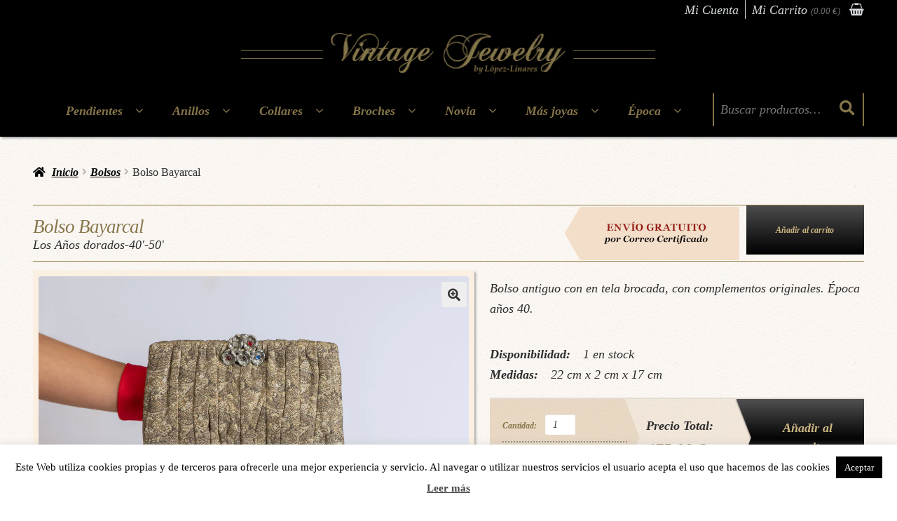

--- FILE ---
content_type: text/html; charset=UTF-8
request_url: https://www.lopezlinaresvintagejewelry.com/tienda/bolso-bayarcal/
body_size: 103220
content:
<!DOCTYPE html>
<html lang="es">
<head><meta charset="UTF-8"><script>if(navigator.userAgent.match(/MSIE|Internet Explorer/i)||navigator.userAgent.match(/Trident\/7\..*?rv:11/i)){var href=document.location.href;if(!href.match(/[?&]nowprocket/)){if(href.indexOf("?")==-1){if(href.indexOf("#")==-1){document.location.href=href+"?nowprocket=1"}else{document.location.href=href.replace("#","?nowprocket=1#")}}else{if(href.indexOf("#")==-1){document.location.href=href+"&nowprocket=1"}else{document.location.href=href.replace("#","&nowprocket=1#")}}}}</script><script>(()=>{class RocketLazyLoadScripts{constructor(){this.v="2.0.4",this.userEvents=["keydown","keyup","mousedown","mouseup","mousemove","mouseover","mouseout","touchmove","touchstart","touchend","touchcancel","wheel","click","dblclick","input"],this.attributeEvents=["onblur","onclick","oncontextmenu","ondblclick","onfocus","onmousedown","onmouseenter","onmouseleave","onmousemove","onmouseout","onmouseover","onmouseup","onmousewheel","onscroll","onsubmit"]}async t(){this.i(),this.o(),/iP(ad|hone)/.test(navigator.userAgent)&&this.h(),this.u(),this.l(this),this.m(),this.k(this),this.p(this),this._(),await Promise.all([this.R(),this.L()]),this.lastBreath=Date.now(),this.S(this),this.P(),this.D(),this.O(),this.M(),await this.C(this.delayedScripts.normal),await this.C(this.delayedScripts.defer),await this.C(this.delayedScripts.async),await this.T(),await this.F(),await this.j(),await this.A(),window.dispatchEvent(new Event("rocket-allScriptsLoaded")),this.everythingLoaded=!0,this.lastTouchEnd&&await new Promise(t=>setTimeout(t,500-Date.now()+this.lastTouchEnd)),this.I(),this.H(),this.U(),this.W()}i(){this.CSPIssue=sessionStorage.getItem("rocketCSPIssue"),document.addEventListener("securitypolicyviolation",t=>{this.CSPIssue||"script-src-elem"!==t.violatedDirective||"data"!==t.blockedURI||(this.CSPIssue=!0,sessionStorage.setItem("rocketCSPIssue",!0))},{isRocket:!0})}o(){window.addEventListener("pageshow",t=>{this.persisted=t.persisted,this.realWindowLoadedFired=!0},{isRocket:!0}),window.addEventListener("pagehide",()=>{this.onFirstUserAction=null},{isRocket:!0})}h(){let t;function e(e){t=e}window.addEventListener("touchstart",e,{isRocket:!0}),window.addEventListener("touchend",function i(o){o.changedTouches[0]&&t.changedTouches[0]&&Math.abs(o.changedTouches[0].pageX-t.changedTouches[0].pageX)<10&&Math.abs(o.changedTouches[0].pageY-t.changedTouches[0].pageY)<10&&o.timeStamp-t.timeStamp<200&&(window.removeEventListener("touchstart",e,{isRocket:!0}),window.removeEventListener("touchend",i,{isRocket:!0}),"INPUT"===o.target.tagName&&"text"===o.target.type||(o.target.dispatchEvent(new TouchEvent("touchend",{target:o.target,bubbles:!0})),o.target.dispatchEvent(new MouseEvent("mouseover",{target:o.target,bubbles:!0})),o.target.dispatchEvent(new PointerEvent("click",{target:o.target,bubbles:!0,cancelable:!0,detail:1,clientX:o.changedTouches[0].clientX,clientY:o.changedTouches[0].clientY})),event.preventDefault()))},{isRocket:!0})}q(t){this.userActionTriggered||("mousemove"!==t.type||this.firstMousemoveIgnored?"keyup"===t.type||"mouseover"===t.type||"mouseout"===t.type||(this.userActionTriggered=!0,this.onFirstUserAction&&this.onFirstUserAction()):this.firstMousemoveIgnored=!0),"click"===t.type&&t.preventDefault(),t.stopPropagation(),t.stopImmediatePropagation(),"touchstart"===this.lastEvent&&"touchend"===t.type&&(this.lastTouchEnd=Date.now()),"click"===t.type&&(this.lastTouchEnd=0),this.lastEvent=t.type,t.composedPath&&t.composedPath()[0].getRootNode()instanceof ShadowRoot&&(t.rocketTarget=t.composedPath()[0]),this.savedUserEvents.push(t)}u(){this.savedUserEvents=[],this.userEventHandler=this.q.bind(this),this.userEvents.forEach(t=>window.addEventListener(t,this.userEventHandler,{passive:!1,isRocket:!0})),document.addEventListener("visibilitychange",this.userEventHandler,{isRocket:!0})}U(){this.userEvents.forEach(t=>window.removeEventListener(t,this.userEventHandler,{passive:!1,isRocket:!0})),document.removeEventListener("visibilitychange",this.userEventHandler,{isRocket:!0}),this.savedUserEvents.forEach(t=>{(t.rocketTarget||t.target).dispatchEvent(new window[t.constructor.name](t.type,t))})}m(){const t="return false",e=Array.from(this.attributeEvents,t=>"data-rocket-"+t),i="["+this.attributeEvents.join("],[")+"]",o="[data-rocket-"+this.attributeEvents.join("],[data-rocket-")+"]",s=(e,i,o)=>{o&&o!==t&&(e.setAttribute("data-rocket-"+i,o),e["rocket"+i]=new Function("event",o),e.setAttribute(i,t))};new MutationObserver(t=>{for(const n of t)"attributes"===n.type&&(n.attributeName.startsWith("data-rocket-")||this.everythingLoaded?n.attributeName.startsWith("data-rocket-")&&this.everythingLoaded&&this.N(n.target,n.attributeName.substring(12)):s(n.target,n.attributeName,n.target.getAttribute(n.attributeName))),"childList"===n.type&&n.addedNodes.forEach(t=>{if(t.nodeType===Node.ELEMENT_NODE)if(this.everythingLoaded)for(const i of[t,...t.querySelectorAll(o)])for(const t of i.getAttributeNames())e.includes(t)&&this.N(i,t.substring(12));else for(const e of[t,...t.querySelectorAll(i)])for(const t of e.getAttributeNames())this.attributeEvents.includes(t)&&s(e,t,e.getAttribute(t))})}).observe(document,{subtree:!0,childList:!0,attributeFilter:[...this.attributeEvents,...e]})}I(){this.attributeEvents.forEach(t=>{document.querySelectorAll("[data-rocket-"+t+"]").forEach(e=>{this.N(e,t)})})}N(t,e){const i=t.getAttribute("data-rocket-"+e);i&&(t.setAttribute(e,i),t.removeAttribute("data-rocket-"+e))}k(t){Object.defineProperty(HTMLElement.prototype,"onclick",{get(){return this.rocketonclick||null},set(e){this.rocketonclick=e,this.setAttribute(t.everythingLoaded?"onclick":"data-rocket-onclick","this.rocketonclick(event)")}})}S(t){function e(e,i){let o=e[i];e[i]=null,Object.defineProperty(e,i,{get:()=>o,set(s){t.everythingLoaded?o=s:e["rocket"+i]=o=s}})}e(document,"onreadystatechange"),e(window,"onload"),e(window,"onpageshow");try{Object.defineProperty(document,"readyState",{get:()=>t.rocketReadyState,set(e){t.rocketReadyState=e},configurable:!0}),document.readyState="loading"}catch(t){console.log("WPRocket DJE readyState conflict, bypassing")}}l(t){this.originalAddEventListener=EventTarget.prototype.addEventListener,this.originalRemoveEventListener=EventTarget.prototype.removeEventListener,this.savedEventListeners=[],EventTarget.prototype.addEventListener=function(e,i,o){o&&o.isRocket||!t.B(e,this)&&!t.userEvents.includes(e)||t.B(e,this)&&!t.userActionTriggered||e.startsWith("rocket-")||t.everythingLoaded?t.originalAddEventListener.call(this,e,i,o):(t.savedEventListeners.push({target:this,remove:!1,type:e,func:i,options:o}),"mouseenter"!==e&&"mouseleave"!==e||t.originalAddEventListener.call(this,e,t.savedUserEvents.push,o))},EventTarget.prototype.removeEventListener=function(e,i,o){o&&o.isRocket||!t.B(e,this)&&!t.userEvents.includes(e)||t.B(e,this)&&!t.userActionTriggered||e.startsWith("rocket-")||t.everythingLoaded?t.originalRemoveEventListener.call(this,e,i,o):t.savedEventListeners.push({target:this,remove:!0,type:e,func:i,options:o})}}J(t,e){this.savedEventListeners=this.savedEventListeners.filter(i=>{let o=i.type,s=i.target||window;return e!==o||t!==s||(this.B(o,s)&&(i.type="rocket-"+o),this.$(i),!1)})}H(){EventTarget.prototype.addEventListener=this.originalAddEventListener,EventTarget.prototype.removeEventListener=this.originalRemoveEventListener,this.savedEventListeners.forEach(t=>this.$(t))}$(t){t.remove?this.originalRemoveEventListener.call(t.target,t.type,t.func,t.options):this.originalAddEventListener.call(t.target,t.type,t.func,t.options)}p(t){let e;function i(e){return t.everythingLoaded?e:e.split(" ").map(t=>"load"===t||t.startsWith("load.")?"rocket-jquery-load":t).join(" ")}function o(o){function s(e){const s=o.fn[e];o.fn[e]=o.fn.init.prototype[e]=function(){return this[0]===window&&t.userActionTriggered&&("string"==typeof arguments[0]||arguments[0]instanceof String?arguments[0]=i(arguments[0]):"object"==typeof arguments[0]&&Object.keys(arguments[0]).forEach(t=>{const e=arguments[0][t];delete arguments[0][t],arguments[0][i(t)]=e})),s.apply(this,arguments),this}}if(o&&o.fn&&!t.allJQueries.includes(o)){const e={DOMContentLoaded:[],"rocket-DOMContentLoaded":[]};for(const t in e)document.addEventListener(t,()=>{e[t].forEach(t=>t())},{isRocket:!0});o.fn.ready=o.fn.init.prototype.ready=function(i){function s(){parseInt(o.fn.jquery)>2?setTimeout(()=>i.bind(document)(o)):i.bind(document)(o)}return"function"==typeof i&&(t.realDomReadyFired?!t.userActionTriggered||t.fauxDomReadyFired?s():e["rocket-DOMContentLoaded"].push(s):e.DOMContentLoaded.push(s)),o([])},s("on"),s("one"),s("off"),t.allJQueries.push(o)}e=o}t.allJQueries=[],o(window.jQuery),Object.defineProperty(window,"jQuery",{get:()=>e,set(t){o(t)}})}P(){const t=new Map;document.write=document.writeln=function(e){const i=document.currentScript,o=document.createRange(),s=i.parentElement;let n=t.get(i);void 0===n&&(n=i.nextSibling,t.set(i,n));const c=document.createDocumentFragment();o.setStart(c,0),c.appendChild(o.createContextualFragment(e)),s.insertBefore(c,n)}}async R(){return new Promise(t=>{this.userActionTriggered?t():this.onFirstUserAction=t})}async L(){return new Promise(t=>{document.addEventListener("DOMContentLoaded",()=>{this.realDomReadyFired=!0,t()},{isRocket:!0})})}async j(){return this.realWindowLoadedFired?Promise.resolve():new Promise(t=>{window.addEventListener("load",t,{isRocket:!0})})}M(){this.pendingScripts=[];this.scriptsMutationObserver=new MutationObserver(t=>{for(const e of t)e.addedNodes.forEach(t=>{"SCRIPT"!==t.tagName||t.noModule||t.isWPRocket||this.pendingScripts.push({script:t,promise:new Promise(e=>{const i=()=>{const i=this.pendingScripts.findIndex(e=>e.script===t);i>=0&&this.pendingScripts.splice(i,1),e()};t.addEventListener("load",i,{isRocket:!0}),t.addEventListener("error",i,{isRocket:!0}),setTimeout(i,1e3)})})})}),this.scriptsMutationObserver.observe(document,{childList:!0,subtree:!0})}async F(){await this.X(),this.pendingScripts.length?(await this.pendingScripts[0].promise,await this.F()):this.scriptsMutationObserver.disconnect()}D(){this.delayedScripts={normal:[],async:[],defer:[]},document.querySelectorAll("script[type$=rocketlazyloadscript]").forEach(t=>{t.hasAttribute("data-rocket-src")?t.hasAttribute("async")&&!1!==t.async?this.delayedScripts.async.push(t):t.hasAttribute("defer")&&!1!==t.defer||"module"===t.getAttribute("data-rocket-type")?this.delayedScripts.defer.push(t):this.delayedScripts.normal.push(t):this.delayedScripts.normal.push(t)})}async _(){await this.L();let t=[];document.querySelectorAll("script[type$=rocketlazyloadscript][data-rocket-src]").forEach(e=>{let i=e.getAttribute("data-rocket-src");if(i&&!i.startsWith("data:")){i.startsWith("//")&&(i=location.protocol+i);try{const o=new URL(i).origin;o!==location.origin&&t.push({src:o,crossOrigin:e.crossOrigin||"module"===e.getAttribute("data-rocket-type")})}catch(t){}}}),t=[...new Map(t.map(t=>[JSON.stringify(t),t])).values()],this.Y(t,"preconnect")}async G(t){if(await this.K(),!0!==t.noModule||!("noModule"in HTMLScriptElement.prototype))return new Promise(e=>{let i;function o(){(i||t).setAttribute("data-rocket-status","executed"),e()}try{if(navigator.userAgent.includes("Firefox/")||""===navigator.vendor||this.CSPIssue)i=document.createElement("script"),[...t.attributes].forEach(t=>{let e=t.nodeName;"type"!==e&&("data-rocket-type"===e&&(e="type"),"data-rocket-src"===e&&(e="src"),i.setAttribute(e,t.nodeValue))}),t.text&&(i.text=t.text),t.nonce&&(i.nonce=t.nonce),i.hasAttribute("src")?(i.addEventListener("load",o,{isRocket:!0}),i.addEventListener("error",()=>{i.setAttribute("data-rocket-status","failed-network"),e()},{isRocket:!0}),setTimeout(()=>{i.isConnected||e()},1)):(i.text=t.text,o()),i.isWPRocket=!0,t.parentNode.replaceChild(i,t);else{const i=t.getAttribute("data-rocket-type"),s=t.getAttribute("data-rocket-src");i?(t.type=i,t.removeAttribute("data-rocket-type")):t.removeAttribute("type"),t.addEventListener("load",o,{isRocket:!0}),t.addEventListener("error",i=>{this.CSPIssue&&i.target.src.startsWith("data:")?(console.log("WPRocket: CSP fallback activated"),t.removeAttribute("src"),this.G(t).then(e)):(t.setAttribute("data-rocket-status","failed-network"),e())},{isRocket:!0}),s?(t.fetchPriority="high",t.removeAttribute("data-rocket-src"),t.src=s):t.src="data:text/javascript;base64,"+window.btoa(unescape(encodeURIComponent(t.text)))}}catch(i){t.setAttribute("data-rocket-status","failed-transform"),e()}});t.setAttribute("data-rocket-status","skipped")}async C(t){const e=t.shift();return e?(e.isConnected&&await this.G(e),this.C(t)):Promise.resolve()}O(){this.Y([...this.delayedScripts.normal,...this.delayedScripts.defer,...this.delayedScripts.async],"preload")}Y(t,e){this.trash=this.trash||[];let i=!0;var o=document.createDocumentFragment();t.forEach(t=>{const s=t.getAttribute&&t.getAttribute("data-rocket-src")||t.src;if(s&&!s.startsWith("data:")){const n=document.createElement("link");n.href=s,n.rel=e,"preconnect"!==e&&(n.as="script",n.fetchPriority=i?"high":"low"),t.getAttribute&&"module"===t.getAttribute("data-rocket-type")&&(n.crossOrigin=!0),t.crossOrigin&&(n.crossOrigin=t.crossOrigin),t.integrity&&(n.integrity=t.integrity),t.nonce&&(n.nonce=t.nonce),o.appendChild(n),this.trash.push(n),i=!1}}),document.head.appendChild(o)}W(){this.trash.forEach(t=>t.remove())}async T(){try{document.readyState="interactive"}catch(t){}this.fauxDomReadyFired=!0;try{await this.K(),this.J(document,"readystatechange"),document.dispatchEvent(new Event("rocket-readystatechange")),await this.K(),document.rocketonreadystatechange&&document.rocketonreadystatechange(),await this.K(),this.J(document,"DOMContentLoaded"),document.dispatchEvent(new Event("rocket-DOMContentLoaded")),await this.K(),this.J(window,"DOMContentLoaded"),window.dispatchEvent(new Event("rocket-DOMContentLoaded"))}catch(t){console.error(t)}}async A(){try{document.readyState="complete"}catch(t){}try{await this.K(),this.J(document,"readystatechange"),document.dispatchEvent(new Event("rocket-readystatechange")),await this.K(),document.rocketonreadystatechange&&document.rocketonreadystatechange(),await this.K(),this.J(window,"load"),window.dispatchEvent(new Event("rocket-load")),await this.K(),window.rocketonload&&window.rocketonload(),await this.K(),this.allJQueries.forEach(t=>t(window).trigger("rocket-jquery-load")),await this.K(),this.J(window,"pageshow");const t=new Event("rocket-pageshow");t.persisted=this.persisted,window.dispatchEvent(t),await this.K(),window.rocketonpageshow&&window.rocketonpageshow({persisted:this.persisted})}catch(t){console.error(t)}}async K(){Date.now()-this.lastBreath>45&&(await this.X(),this.lastBreath=Date.now())}async X(){return document.hidden?new Promise(t=>setTimeout(t)):new Promise(t=>requestAnimationFrame(t))}B(t,e){return e===document&&"readystatechange"===t||(e===document&&"DOMContentLoaded"===t||(e===window&&"DOMContentLoaded"===t||(e===window&&"load"===t||e===window&&"pageshow"===t)))}static run(){(new RocketLazyLoadScripts).t()}}RocketLazyLoadScripts.run()})();</script>

<meta name="viewport" content="width=device-width, initial-scale=1, maximum-scale=1.0, user-scalable=no">
<link rel="profile" href="http://gmpg.org/xfn/11">
<link rel="pingback" href="https://www.lopezlinaresvintagejewelry.com/xmlrpc.php">


<!-- Author Meta Tags by Molongui Authorship, visit: https://wordpress.org/plugins/molongui-authorship/ -->
<meta name="author" content="maria lopez linares">
<!-- /Molongui Authorship -->

<meta name='robots' content='index, follow, max-image-preview:large, max-snippet:-1, max-video-preview:-1' />
	<style></style>
	
<!-- Google Tag Manager for WordPress by gtm4wp.com -->
<script data-cfasync="false" data-pagespeed-no-defer>
	var gtm4wp_datalayer_name = "dataLayer";
	var dataLayer = dataLayer || [];
	const gtm4wp_use_sku_instead = false;
	const gtm4wp_currency = 'EUR';
	const gtm4wp_product_per_impression = 10;
	const gtm4wp_clear_ecommerce = false;
	const gtm4wp_datalayer_max_timeout = 2000;
</script>
<!-- End Google Tag Manager for WordPress by gtm4wp.com --><script type="rocketlazyloadscript">window._wca = window._wca || [];</script>

	<!-- This site is optimized with the Yoast SEO plugin v26.3 - https://yoast.com/wordpress/plugins/seo/ -->
	<title>Bolso Bayarcal &#8226; López-Linares</title>
<link data-rocket-prefetch href="https://v2.zopim.com" rel="dns-prefetch">
<link data-rocket-prefetch href="https://connect.facebook.net" rel="dns-prefetch">
<link data-rocket-prefetch href="https://www.googletagmanager.com" rel="dns-prefetch">
<link data-rocket-prefetch href="https://fonts.googleapis.com" rel="dns-prefetch">
<link data-rocket-prefetch href="https://stats.wp.com" rel="dns-prefetch">
<link data-rocket-prefetch href="https://wp.me" rel="dns-prefetch">
<link data-rocket-prefetch href="https://s3.amazonaws.com" rel="dns-prefetch">
<link data-rocket-prefetch href="https://js.stripe.com" rel="dns-prefetch">
<link data-rocket-preload as="style" href="https://fonts.googleapis.com/css?family=Source%20Sans%20Pro%3A400%2C300%2C300italic%2C400italic%2C600%2C700%2C900&#038;subset=latin%2Clatin-ext&#038;display=swap" rel="preload">
<link href="https://fonts.googleapis.com/css?family=Source%20Sans%20Pro%3A400%2C300%2C300italic%2C400italic%2C600%2C700%2C900&#038;subset=latin%2Clatin-ext&#038;display=swap" media="print" onload="this.media=&#039;all&#039;" rel="stylesheet">
<noscript><link rel="stylesheet" href="https://fonts.googleapis.com/css?family=Source%20Sans%20Pro%3A400%2C300%2C300italic%2C400italic%2C600%2C700%2C900&#038;subset=latin%2Clatin-ext&#038;display=swap"></noscript>
<link crossorigin data-rocket-preload as="font" href="https://www.lopezlinaresvintagejewelry.com/wp-content/themes/storefront/assets/fonts/fa-solid-900.woff2" rel="preload">
<link crossorigin data-rocket-preload as="font" href="https://www.lopezlinaresvintagejewelry.com/wp-content/themes/s8t-vintage-by-ll/parent/css/assets/fonts/fontawesome-webfont.woff2?v=4.6.3" rel="preload">
<link crossorigin data-rocket-preload as="font" href="https://www.lopezlinaresvintagejewelry.com/wp-content/plugins/woocommerce/assets/fonts/WooCommerce.woff" rel="preload">
<style id="wpr-usedcss">img:is([sizes=auto i],[sizes^="auto," i]){contain-intrinsic-size:3000px 1500px}img.emoji{display:inline!important;border:none!important;box-shadow:none!important;height:1em!important;width:1em!important;margin:0 .07em!important;vertical-align:-.1em!important;background:0 0!important;padding:0!important}:where(.wp-block-button__link){border-radius:9999px;box-shadow:none;padding:calc(.667em + 2px) calc(1.333em + 2px);text-decoration:none}:root :where(.wp-block-button .wp-block-button__link.is-style-outline),:root :where(.wp-block-button.is-style-outline>.wp-block-button__link){border:2px solid;padding:.667em 1.333em}:root :where(.wp-block-button .wp-block-button__link.is-style-outline:not(.has-text-color)),:root :where(.wp-block-button.is-style-outline>.wp-block-button__link:not(.has-text-color)){color:currentColor}:root :where(.wp-block-button .wp-block-button__link.is-style-outline:not(.has-background)),:root :where(.wp-block-button.is-style-outline>.wp-block-button__link:not(.has-background)){background-color:initial;background-image:none}:where(.wp-block-calendar table:not(.has-background) th){background:#ddd}:where(.wp-block-columns){margin-bottom:1.75em}:where(.wp-block-columns.has-background){padding:1.25em 2.375em}:where(.wp-block-post-comments input[type=submit]){border:none}:where(.wp-block-cover-image:not(.has-text-color)),:where(.wp-block-cover:not(.has-text-color)){color:#fff}:where(.wp-block-cover-image.is-light:not(.has-text-color)),:where(.wp-block-cover.is-light:not(.has-text-color)){color:#000}:root :where(.wp-block-cover h1:not(.has-text-color)),:root :where(.wp-block-cover h2:not(.has-text-color)),:root :where(.wp-block-cover h3:not(.has-text-color)),:root :where(.wp-block-cover h4:not(.has-text-color)),:root :where(.wp-block-cover h5:not(.has-text-color)),:root :where(.wp-block-cover h6:not(.has-text-color)),:root :where(.wp-block-cover p:not(.has-text-color)){color:inherit}:where(.wp-block-file){margin-bottom:1.5em}:where(.wp-block-file__button){border-radius:2em;display:inline-block;padding:.5em 1em}:where(.wp-block-file__button):is(a):active,:where(.wp-block-file__button):is(a):focus,:where(.wp-block-file__button):is(a):hover,:where(.wp-block-file__button):is(a):visited{box-shadow:none;color:#fff;opacity:.85;text-decoration:none}:where(.wp-block-group.wp-block-group-is-layout-constrained){position:relative}:root :where(.wp-block-image.is-style-rounded img,.wp-block-image .is-style-rounded img){border-radius:9999px}:where(.wp-block-latest-comments:not([style*=line-height] .wp-block-latest-comments__comment)){line-height:1.1}:where(.wp-block-latest-comments:not([style*=line-height] .wp-block-latest-comments__comment-excerpt p)){line-height:1.8}:root :where(.wp-block-latest-posts.is-grid){padding:0}:root :where(.wp-block-latest-posts.wp-block-latest-posts__list){padding-left:0}ol,ul{box-sizing:border-box}:root :where(.wp-block-list.has-background){padding:1.25em 2.375em}:where(.wp-block-navigation.has-background .wp-block-navigation-item a:not(.wp-element-button)),:where(.wp-block-navigation.has-background .wp-block-navigation-submenu a:not(.wp-element-button)){padding:.5em 1em}:where(.wp-block-navigation .wp-block-navigation__submenu-container .wp-block-navigation-item a:not(.wp-element-button)),:where(.wp-block-navigation .wp-block-navigation__submenu-container .wp-block-navigation-submenu a:not(.wp-element-button)),:where(.wp-block-navigation .wp-block-navigation__submenu-container .wp-block-navigation-submenu button.wp-block-navigation-item__content),:where(.wp-block-navigation .wp-block-navigation__submenu-container .wp-block-pages-list__item button.wp-block-navigation-item__content){padding:.5em 1em}:root :where(p.has-background){padding:1.25em 2.375em}:where(p.has-text-color:not(.has-link-color)) a{color:inherit}:where(.wp-block-post-comments-form) input:not([type=submit]),:where(.wp-block-post-comments-form) textarea{border:1px solid #949494;font-family:inherit;font-size:1em}:where(.wp-block-post-comments-form) input:where(:not([type=submit]):not([type=checkbox])),:where(.wp-block-post-comments-form) textarea{padding:calc(.667em + 2px)}:where(.wp-block-post-excerpt){box-sizing:border-box;margin-bottom:var(--wp--style--block-gap);margin-top:var(--wp--style--block-gap)}:where(.wp-block-preformatted.has-background){padding:1.25em 2.375em}:where(.wp-block-search__button){border:1px solid #ccc;padding:6px 10px}:where(.wp-block-search__input){font-family:inherit;font-size:inherit;font-style:inherit;font-weight:inherit;letter-spacing:inherit;line-height:inherit;text-transform:inherit}:where(.wp-block-search__button-inside .wp-block-search__inside-wrapper){border:1px solid #949494;box-sizing:border-box;padding:4px}:where(.wp-block-search__button-inside .wp-block-search__inside-wrapper) .wp-block-search__input{border:none;border-radius:0;padding:0 4px}:where(.wp-block-search__button-inside .wp-block-search__inside-wrapper) .wp-block-search__input:focus{outline:0}:where(.wp-block-search__button-inside .wp-block-search__inside-wrapper) :where(.wp-block-search__button){padding:4px 8px}:root :where(.wp-block-separator.is-style-dots){height:auto;line-height:1;text-align:center}:root :where(.wp-block-separator.is-style-dots):before{color:currentColor;content:"···";font-family:serif;font-size:1.5em;letter-spacing:2em;padding-left:2em}:root :where(.wp-block-site-logo.is-style-rounded){border-radius:9999px}:where(.wp-block-social-links:not(.is-style-logos-only)) .wp-social-link{background-color:#f0f0f0;color:#444}:where(.wp-block-social-links:not(.is-style-logos-only)) .wp-social-link-amazon{background-color:#f90;color:#fff}:where(.wp-block-social-links:not(.is-style-logos-only)) .wp-social-link-bandcamp{background-color:#1ea0c3;color:#fff}:where(.wp-block-social-links:not(.is-style-logos-only)) .wp-social-link-behance{background-color:#0757fe;color:#fff}:where(.wp-block-social-links:not(.is-style-logos-only)) .wp-social-link-bluesky{background-color:#0a7aff;color:#fff}:where(.wp-block-social-links:not(.is-style-logos-only)) .wp-social-link-codepen{background-color:#1e1f26;color:#fff}:where(.wp-block-social-links:not(.is-style-logos-only)) .wp-social-link-deviantart{background-color:#02e49b;color:#fff}:where(.wp-block-social-links:not(.is-style-logos-only)) .wp-social-link-discord{background-color:#5865f2;color:#fff}:where(.wp-block-social-links:not(.is-style-logos-only)) .wp-social-link-dribbble{background-color:#e94c89;color:#fff}:where(.wp-block-social-links:not(.is-style-logos-only)) .wp-social-link-dropbox{background-color:#4280ff;color:#fff}:where(.wp-block-social-links:not(.is-style-logos-only)) .wp-social-link-etsy{background-color:#f45800;color:#fff}:where(.wp-block-social-links:not(.is-style-logos-only)) .wp-social-link-facebook{background-color:#0866ff;color:#fff}:where(.wp-block-social-links:not(.is-style-logos-only)) .wp-social-link-fivehundredpx{background-color:#000;color:#fff}:where(.wp-block-social-links:not(.is-style-logos-only)) .wp-social-link-flickr{background-color:#0461dd;color:#fff}:where(.wp-block-social-links:not(.is-style-logos-only)) .wp-social-link-foursquare{background-color:#e65678;color:#fff}:where(.wp-block-social-links:not(.is-style-logos-only)) .wp-social-link-github{background-color:#24292d;color:#fff}:where(.wp-block-social-links:not(.is-style-logos-only)) .wp-social-link-goodreads{background-color:#eceadd;color:#382110}:where(.wp-block-social-links:not(.is-style-logos-only)) .wp-social-link-google{background-color:#ea4434;color:#fff}:where(.wp-block-social-links:not(.is-style-logos-only)) .wp-social-link-gravatar{background-color:#1d4fc4;color:#fff}:where(.wp-block-social-links:not(.is-style-logos-only)) .wp-social-link-instagram{background-color:#f00075;color:#fff}:where(.wp-block-social-links:not(.is-style-logos-only)) .wp-social-link-lastfm{background-color:#e21b24;color:#fff}:where(.wp-block-social-links:not(.is-style-logos-only)) .wp-social-link-linkedin{background-color:#0d66c2;color:#fff}:where(.wp-block-social-links:not(.is-style-logos-only)) .wp-social-link-mastodon{background-color:#3288d4;color:#fff}:where(.wp-block-social-links:not(.is-style-logos-only)) .wp-social-link-medium{background-color:#000;color:#fff}:where(.wp-block-social-links:not(.is-style-logos-only)) .wp-social-link-meetup{background-color:#f6405f;color:#fff}:where(.wp-block-social-links:not(.is-style-logos-only)) .wp-social-link-patreon{background-color:#000;color:#fff}:where(.wp-block-social-links:not(.is-style-logos-only)) .wp-social-link-pinterest{background-color:#e60122;color:#fff}:where(.wp-block-social-links:not(.is-style-logos-only)) .wp-social-link-pocket{background-color:#ef4155;color:#fff}:where(.wp-block-social-links:not(.is-style-logos-only)) .wp-social-link-reddit{background-color:#ff4500;color:#fff}:where(.wp-block-social-links:not(.is-style-logos-only)) .wp-social-link-skype{background-color:#0478d7;color:#fff}:where(.wp-block-social-links:not(.is-style-logos-only)) .wp-social-link-snapchat{background-color:#fefc00;color:#fff;stroke:#000}:where(.wp-block-social-links:not(.is-style-logos-only)) .wp-social-link-soundcloud{background-color:#ff5600;color:#fff}:where(.wp-block-social-links:not(.is-style-logos-only)) .wp-social-link-spotify{background-color:#1bd760;color:#fff}:where(.wp-block-social-links:not(.is-style-logos-only)) .wp-social-link-telegram{background-color:#2aabee;color:#fff}:where(.wp-block-social-links:not(.is-style-logos-only)) .wp-social-link-threads{background-color:#000;color:#fff}:where(.wp-block-social-links:not(.is-style-logos-only)) .wp-social-link-tiktok{background-color:#000;color:#fff}:where(.wp-block-social-links:not(.is-style-logos-only)) .wp-social-link-tumblr{background-color:#011835;color:#fff}:where(.wp-block-social-links:not(.is-style-logos-only)) .wp-social-link-twitch{background-color:#6440a4;color:#fff}:where(.wp-block-social-links:not(.is-style-logos-only)) .wp-social-link-twitter{background-color:#1da1f2;color:#fff}:where(.wp-block-social-links:not(.is-style-logos-only)) .wp-social-link-vimeo{background-color:#1eb7ea;color:#fff}:where(.wp-block-social-links:not(.is-style-logos-only)) .wp-social-link-vk{background-color:#4680c2;color:#fff}:where(.wp-block-social-links:not(.is-style-logos-only)) .wp-social-link-wordpress{background-color:#3499cd;color:#fff}:where(.wp-block-social-links:not(.is-style-logos-only)) .wp-social-link-whatsapp{background-color:#25d366;color:#fff}:where(.wp-block-social-links:not(.is-style-logos-only)) .wp-social-link-x{background-color:#000;color:#fff}:where(.wp-block-social-links:not(.is-style-logos-only)) .wp-social-link-yelp{background-color:#d32422;color:#fff}:where(.wp-block-social-links:not(.is-style-logos-only)) .wp-social-link-youtube{background-color:red;color:#fff}:where(.wp-block-social-links.is-style-logos-only) .wp-social-link{background:0 0}:where(.wp-block-social-links.is-style-logos-only) .wp-social-link svg{height:1.25em;width:1.25em}:where(.wp-block-social-links.is-style-logos-only) .wp-social-link-amazon{color:#f90}:where(.wp-block-social-links.is-style-logos-only) .wp-social-link-bandcamp{color:#1ea0c3}:where(.wp-block-social-links.is-style-logos-only) .wp-social-link-behance{color:#0757fe}:where(.wp-block-social-links.is-style-logos-only) .wp-social-link-bluesky{color:#0a7aff}:where(.wp-block-social-links.is-style-logos-only) .wp-social-link-codepen{color:#1e1f26}:where(.wp-block-social-links.is-style-logos-only) .wp-social-link-deviantart{color:#02e49b}:where(.wp-block-social-links.is-style-logos-only) .wp-social-link-discord{color:#5865f2}:where(.wp-block-social-links.is-style-logos-only) .wp-social-link-dribbble{color:#e94c89}:where(.wp-block-social-links.is-style-logos-only) .wp-social-link-dropbox{color:#4280ff}:where(.wp-block-social-links.is-style-logos-only) .wp-social-link-etsy{color:#f45800}:where(.wp-block-social-links.is-style-logos-only) .wp-social-link-facebook{color:#0866ff}:where(.wp-block-social-links.is-style-logos-only) .wp-social-link-fivehundredpx{color:#000}:where(.wp-block-social-links.is-style-logos-only) .wp-social-link-flickr{color:#0461dd}:where(.wp-block-social-links.is-style-logos-only) .wp-social-link-foursquare{color:#e65678}:where(.wp-block-social-links.is-style-logos-only) .wp-social-link-github{color:#24292d}:where(.wp-block-social-links.is-style-logos-only) .wp-social-link-goodreads{color:#382110}:where(.wp-block-social-links.is-style-logos-only) .wp-social-link-google{color:#ea4434}:where(.wp-block-social-links.is-style-logos-only) .wp-social-link-gravatar{color:#1d4fc4}:where(.wp-block-social-links.is-style-logos-only) .wp-social-link-instagram{color:#f00075}:where(.wp-block-social-links.is-style-logos-only) .wp-social-link-lastfm{color:#e21b24}:where(.wp-block-social-links.is-style-logos-only) .wp-social-link-linkedin{color:#0d66c2}:where(.wp-block-social-links.is-style-logos-only) .wp-social-link-mastodon{color:#3288d4}:where(.wp-block-social-links.is-style-logos-only) .wp-social-link-medium{color:#000}:where(.wp-block-social-links.is-style-logos-only) .wp-social-link-meetup{color:#f6405f}:where(.wp-block-social-links.is-style-logos-only) .wp-social-link-patreon{color:#000}:where(.wp-block-social-links.is-style-logos-only) .wp-social-link-pinterest{color:#e60122}:where(.wp-block-social-links.is-style-logos-only) .wp-social-link-pocket{color:#ef4155}:where(.wp-block-social-links.is-style-logos-only) .wp-social-link-reddit{color:#ff4500}:where(.wp-block-social-links.is-style-logos-only) .wp-social-link-skype{color:#0478d7}:where(.wp-block-social-links.is-style-logos-only) .wp-social-link-snapchat{color:#fff;stroke:#000}:where(.wp-block-social-links.is-style-logos-only) .wp-social-link-soundcloud{color:#ff5600}:where(.wp-block-social-links.is-style-logos-only) .wp-social-link-spotify{color:#1bd760}:where(.wp-block-social-links.is-style-logos-only) .wp-social-link-telegram{color:#2aabee}:where(.wp-block-social-links.is-style-logos-only) .wp-social-link-threads{color:#000}:where(.wp-block-social-links.is-style-logos-only) .wp-social-link-tiktok{color:#000}:where(.wp-block-social-links.is-style-logos-only) .wp-social-link-tumblr{color:#011835}:where(.wp-block-social-links.is-style-logos-only) .wp-social-link-twitch{color:#6440a4}:where(.wp-block-social-links.is-style-logos-only) .wp-social-link-twitter{color:#1da1f2}:where(.wp-block-social-links.is-style-logos-only) .wp-social-link-vimeo{color:#1eb7ea}:where(.wp-block-social-links.is-style-logos-only) .wp-social-link-vk{color:#4680c2}:where(.wp-block-social-links.is-style-logos-only) .wp-social-link-whatsapp{color:#25d366}:where(.wp-block-social-links.is-style-logos-only) .wp-social-link-wordpress{color:#3499cd}:where(.wp-block-social-links.is-style-logos-only) .wp-social-link-x{color:#000}:where(.wp-block-social-links.is-style-logos-only) .wp-social-link-yelp{color:#d32422}:where(.wp-block-social-links.is-style-logos-only) .wp-social-link-youtube{color:red}:root :where(.wp-block-social-links .wp-social-link a){padding:.25em}:root :where(.wp-block-social-links.is-style-logos-only .wp-social-link a){padding:0}:root :where(.wp-block-social-links.is-style-pill-shape .wp-social-link a){padding-left:.6666666667em;padding-right:.6666666667em}:root :where(.wp-block-tag-cloud.is-style-outline){display:flex;flex-wrap:wrap;gap:1ch}:root :where(.wp-block-tag-cloud.is-style-outline a){border:1px solid;font-size:unset!important;margin-right:0;padding:1ch 2ch;text-decoration:none!important}:root :where(.wp-block-table-of-contents){box-sizing:border-box}:where(.wp-block-term-description){box-sizing:border-box;margin-bottom:var(--wp--style--block-gap);margin-top:var(--wp--style--block-gap)}:where(pre.wp-block-verse){font-family:inherit}.entry-content{counter-reset:footnotes}:root{--wp--preset--font-size--normal:16px;--wp--preset--font-size--huge:42px}.screen-reader-text{border:0;clip-path:inset(50%);height:1px;margin:-1px;overflow:hidden;padding:0;position:absolute;width:1px;word-wrap:normal!important}.screen-reader-text:focus{background-color:#ddd;clip-path:none;color:#444;display:block;font-size:1em;height:auto;left:5px;line-height:normal;padding:15px 23px 14px;text-decoration:none;top:5px;width:auto;z-index:100000}html :where(.has-border-color){border-style:solid}html :where([style*=border-top-color]){border-top-style:solid}html :where([style*=border-right-color]){border-right-style:solid}html :where([style*=border-bottom-color]){border-bottom-style:solid}html :where([style*=border-left-color]){border-left-style:solid}html :where([style*=border-width]){border-style:solid}html :where([style*=border-top-width]){border-top-style:solid}html :where([style*=border-right-width]){border-right-style:solid}html :where([style*=border-bottom-width]){border-bottom-style:solid}html :where([style*=border-left-width]){border-left-style:solid}html :where(img[class*=wp-image-]){height:auto;max-width:100%}:where(figure){margin:0 0 1em}html :where(.is-position-sticky){--wp-admin--admin-bar--position-offset:var(--wp-admin--admin-bar--height,0px)}@media screen and (max-width:600px){html :where(.is-position-sticky){--wp-admin--admin-bar--position-offset:0px}}:root :where(.wp-block-image figcaption){color:#555;font-size:13px;text-align:center}:where(.wp-block-group.has-background){padding:1.25em 2.375em}:root :where(.wp-block-template-part.has-background){margin-bottom:0;margin-top:0;padding:1.25em 2.375em}.wp-block-joinchat-button{border:none!important;text-align:center}.wp-block-joinchat-button figure{display:table;margin:0 auto;padding:0}.wp-block-joinchat-button .joinchat-button__qr{background-color:#fff;border:6px solid #25d366;border-radius:30px;box-sizing:content-box;display:block;height:200px;margin:auto;overflow:hidden;padding:10px;width:200px}.wp-block-joinchat-button .joinchat-button__qr canvas,.wp-block-joinchat-button .joinchat-button__qr img{display:block;margin:auto}@media (max-width:480px),(orientation:landscape)and (max-height:480px){.wp-block-joinchat-button figure{display:none}}.wc-block-grid img{display:block;margin:0 auto 1.618em}:root{--wp--preset--aspect-ratio--square:1;--wp--preset--aspect-ratio--4-3:4/3;--wp--preset--aspect-ratio--3-4:3/4;--wp--preset--aspect-ratio--3-2:3/2;--wp--preset--aspect-ratio--2-3:2/3;--wp--preset--aspect-ratio--16-9:16/9;--wp--preset--aspect-ratio--9-16:9/16;--wp--preset--color--black:#000000;--wp--preset--color--cyan-bluish-gray:#abb8c3;--wp--preset--color--white:#ffffff;--wp--preset--color--pale-pink:#f78da7;--wp--preset--color--vivid-red:#cf2e2e;--wp--preset--color--luminous-vivid-orange:#ff6900;--wp--preset--color--luminous-vivid-amber:#fcb900;--wp--preset--color--light-green-cyan:#7bdcb5;--wp--preset--color--vivid-green-cyan:#00d084;--wp--preset--color--pale-cyan-blue:#8ed1fc;--wp--preset--color--vivid-cyan-blue:#0693e3;--wp--preset--color--vivid-purple:#9b51e0;--wp--preset--gradient--vivid-cyan-blue-to-vivid-purple:linear-gradient(135deg,rgba(6, 147, 227, 1) 0%,rgb(155, 81, 224) 100%);--wp--preset--gradient--light-green-cyan-to-vivid-green-cyan:linear-gradient(135deg,rgb(122, 220, 180) 0%,rgb(0, 208, 130) 100%);--wp--preset--gradient--luminous-vivid-amber-to-luminous-vivid-orange:linear-gradient(135deg,rgba(252, 185, 0, 1) 0%,rgba(255, 105, 0, 1) 100%);--wp--preset--gradient--luminous-vivid-orange-to-vivid-red:linear-gradient(135deg,rgba(255, 105, 0, 1) 0%,rgb(207, 46, 46) 100%);--wp--preset--gradient--very-light-gray-to-cyan-bluish-gray:linear-gradient(135deg,rgb(238, 238, 238) 0%,rgb(169, 184, 195) 100%);--wp--preset--gradient--cool-to-warm-spectrum:linear-gradient(135deg,rgb(74, 234, 220) 0%,rgb(151, 120, 209) 20%,rgb(207, 42, 186) 40%,rgb(238, 44, 130) 60%,rgb(251, 105, 98) 80%,rgb(254, 248, 76) 100%);--wp--preset--gradient--blush-light-purple:linear-gradient(135deg,rgb(255, 206, 236) 0%,rgb(152, 150, 240) 100%);--wp--preset--gradient--blush-bordeaux:linear-gradient(135deg,rgb(254, 205, 165) 0%,rgb(254, 45, 45) 50%,rgb(107, 0, 62) 100%);--wp--preset--gradient--luminous-dusk:linear-gradient(135deg,rgb(255, 203, 112) 0%,rgb(199, 81, 192) 50%,rgb(65, 88, 208) 100%);--wp--preset--gradient--pale-ocean:linear-gradient(135deg,rgb(255, 245, 203) 0%,rgb(182, 227, 212) 50%,rgb(51, 167, 181) 100%);--wp--preset--gradient--electric-grass:linear-gradient(135deg,rgb(202, 248, 128) 0%,rgb(113, 206, 126) 100%);--wp--preset--gradient--midnight:linear-gradient(135deg,rgb(2, 3, 129) 0%,rgb(40, 116, 252) 100%);--wp--preset--font-size--small:14px;--wp--preset--font-size--medium:23px;--wp--preset--font-size--large:26px;--wp--preset--font-size--x-large:42px;--wp--preset--font-size--normal:16px;--wp--preset--font-size--huge:37px;--wp--preset--spacing--20:0.44rem;--wp--preset--spacing--30:0.67rem;--wp--preset--spacing--40:1rem;--wp--preset--spacing--50:1.5rem;--wp--preset--spacing--60:2.25rem;--wp--preset--spacing--70:3.38rem;--wp--preset--spacing--80:5.06rem;--wp--preset--shadow--natural:6px 6px 9px rgba(0, 0, 0, .2);--wp--preset--shadow--deep:12px 12px 50px rgba(0, 0, 0, .4);--wp--preset--shadow--sharp:6px 6px 0px rgba(0, 0, 0, .2);--wp--preset--shadow--outlined:6px 6px 0px -3px rgba(255, 255, 255, 1),6px 6px rgba(0, 0, 0, 1);--wp--preset--shadow--crisp:6px 6px 0px rgba(0, 0, 0, 1)}:root :where(.is-layout-flow)>:first-child{margin-block-start:0}:root :where(.is-layout-flow)>:last-child{margin-block-end:0}:root :where(.is-layout-flow)>*{margin-block-start:24px;margin-block-end:0}:root :where(.is-layout-constrained)>:first-child{margin-block-start:0}:root :where(.is-layout-constrained)>:last-child{margin-block-end:0}:root :where(.is-layout-constrained)>*{margin-block-start:24px;margin-block-end:0}:root :where(.is-layout-flex){gap:24px}:root :where(.is-layout-grid){gap:24px}:root :where(.wp-block-pullquote){font-size:1.5em;line-height:1.6}#cookie-law-info-bar{font-size:15px;margin:0 auto;padding:12px 10px;position:absolute;text-align:center;box-sizing:border-box;width:100%;z-index:9999;display:none;left:0;font-weight:300;box-shadow:0 -1px 10px 0 rgba(172,171,171,.3)}#cookie-law-info-again{font-size:10pt;margin:0;padding:5px 10px;text-align:center;z-index:9999;cursor:pointer;box-shadow:#161616 2px 2px 5px 2px}#cookie-law-info-bar span{vertical-align:middle}.cli-plugin-button,.cli-plugin-button:visited{display:inline-block;padding:9px 12px;color:#fff;text-decoration:none;position:relative;cursor:pointer;margin-left:5px;text-decoration:none}.cli-plugin-main-link{margin-left:0;font-weight:550;text-decoration:underline}.cli-plugin-button:hover{background-color:#111;color:#fff;text-decoration:none}.small.cli-plugin-button,.small.cli-plugin-button:visited{font-size:11px}.cli-plugin-button,.cli-plugin-button:visited,.medium.cli-plugin-button,.medium.cli-plugin-button:visited{font-size:13px;font-weight:400;line-height:1}.large.cli-plugin-button,.large.cli-plugin-button:visited{font-size:14px;padding:8px 14px 9px}.green.cli-plugin-button,.green.cli-plugin-button:visited{background-color:#91bd09}.green.cli-plugin-button:hover{background-color:#749a02}.red.cli-plugin-button,.red.cli-plugin-button:visited{background-color:#e62727}.red.cli-plugin-button:hover{background-color:#cf2525}.orange.cli-plugin-button,.orange.cli-plugin-button:visited{background-color:#ff5c00}.orange.cli-plugin-button:hover{background-color:#d45500}.blue.cli-plugin-button,.blue.cli-plugin-button:visited{background-color:#2981e4}.blue.cli-plugin-button:hover{background-color:#2575cf}.cli-plugin-button{margin-top:5px}.cli-bar-popup{-moz-background-clip:padding;-webkit-background-clip:padding;background-clip:padding-box;-webkit-border-radius:30px;-moz-border-radius:30px;border-radius:30px;padding:20px}.cli-plugin-main-link.cli-plugin-button{text-decoration:none}.cli-plugin-main-link.cli-plugin-button{margin-left:5px}.cli-modal-backdrop{position:fixed;top:0;right:0;bottom:0;left:0;z-index:1040;background-color:#000;display:none}.cli-modal-backdrop.cli-show{opacity:.5;display:block}.cli-modal.cli-show{display:block}.cli-modal .cli-modal-dialog{position:relative;width:auto;margin:.5rem;pointer-events:none;font-family:-apple-system,BlinkMacSystemFont,"Segoe UI",Roboto,"Helvetica Neue",Arial,sans-serif,"Apple Color Emoji","Segoe UI Emoji","Segoe UI Symbol";font-size:1rem;font-weight:400;line-height:1.5;color:#212529;text-align:left;display:-ms-flexbox;display:flex;-ms-flex-align:center;align-items:center;min-height:calc(100% - (.5rem * 2))}@media (min-width:992px){.cli-modal .cli-modal-dialog{max-width:900px}}.cli-modal-content{position:relative;display:-ms-flexbox;display:flex;-ms-flex-direction:column;flex-direction:column;width:100%;pointer-events:auto;background-color:#fff;background-clip:padding-box;border-radius:.3rem;outline:0}.cli-modal .cli-modal-close{position:absolute;right:10px;top:10px;z-index:1;padding:0;background-color:transparent!important;border:0;-webkit-appearance:none;font-size:1.5rem;font-weight:700;line-height:1;color:#000;text-shadow:0 1px 0 #fff}.cli-switch{display:inline-block;position:relative;min-height:1px;padding-left:70px;font-size:14px}.cli-switch .cli-slider{background-color:#e3e1e8;height:24px;width:50px;bottom:0;cursor:pointer;left:0;position:absolute;right:0;top:0;transition:.4s}.cli-switch .cli-slider:before{background-color:#fff;bottom:2px;content:"";height:20px;left:2px;position:absolute;transition:.4s;width:20px}.cli-switch input:checked+.cli-slider{background-color:#00acad}.cli-switch input:checked+.cli-slider:before{transform:translateX(26px)}.cli-switch .cli-slider{border-radius:34px}.cli-fade{transition:opacity .15s linear}.cli-tab-content{width:100%;padding:30px}.cli-container-fluid{padding-right:15px;padding-left:15px;margin-right:auto;margin-left:auto}.cli-row{display:-ms-flexbox;display:flex;-ms-flex-wrap:wrap;flex-wrap:wrap;margin-right:-15px;margin-left:-15px}.cli-align-items-stretch{-ms-flex-align:stretch!important;align-items:stretch!important}.cli-px-0{padding-left:0;padding-right:0}.cli-btn{cursor:pointer;font-size:14px;display:inline-block;font-weight:400;text-align:center;white-space:nowrap;vertical-align:middle;-webkit-user-select:none;-moz-user-select:none;-ms-user-select:none;user-select:none;border:1px solid transparent;padding:.5rem 1.25rem;line-height:1;border-radius:.25rem;transition:all .15s ease-in-out}.cli-btn:hover{opacity:.8}.cli-btn:focus{outline:0}.cli-modal-backdrop.cli-show{opacity:.8}.cli-modal-open{overflow:hidden}.cli-barmodal-open{overflow:hidden}.cli-modal-open .cli-modal{overflow-x:hidden;overflow-y:auto}.cli-modal.cli-fade .cli-modal-dialog{transition:-webkit-transform .3s ease-out;transition:transform .3s ease-out;transition:transform .3s ease-out,-webkit-transform .3s ease-out;-webkit-transform:translate(0,-25%);transform:translate(0,-25%)}.cli-modal.cli-show .cli-modal-dialog{-webkit-transform:translate(0,0);transform:translate(0,0)}.cli-modal-backdrop{position:fixed;top:0;right:0;bottom:0;left:0;z-index:1040;background-color:#000;-webkit-transform:scale(0);transform:scale(0);transition:opacity ease-in-out .5s}.cli-modal-backdrop.cli-fade{opacity:0}.cli-modal-backdrop.cli-show{opacity:.5;-webkit-transform:scale(1);transform:scale(1)}.cli-modal{position:fixed;top:0;right:0;bottom:0;left:0;z-index:99999;transform:scale(0);overflow:hidden;outline:0;display:none}.cli-modal a{text-decoration:none}.cli-modal .cli-modal-dialog{position:relative;width:auto;margin:.5rem;pointer-events:none;font-family:inherit;font-size:1rem;font-weight:400;line-height:1.5;color:#212529;text-align:left;display:-ms-flexbox;display:flex;-ms-flex-align:center;align-items:center;min-height:calc(100% - (.5rem * 2))}@media (min-width:576px){.cli-modal .cli-modal-dialog{max-width:500px;margin:1.75rem auto;min-height:calc(100% - (1.75rem * 2))}}.cli-modal-content{position:relative;display:-ms-flexbox;display:flex;-ms-flex-direction:column;flex-direction:column;width:100%;pointer-events:auto;background-color:#fff;background-clip:padding-box;border-radius:.2rem;box-sizing:border-box;outline:0}.cli-modal .cli-modal-close:focus{outline:0}.cli-switch{display:inline-block;position:relative;min-height:1px;padding-left:38px;font-size:14px}.cli-switch input[type=checkbox]{display:none}.cli-switch .cli-slider{background-color:#e3e1e8;height:20px;width:38px;bottom:0;cursor:pointer;left:0;position:absolute;right:0;top:0;transition:.4s}.cli-switch .cli-slider:before{background-color:#fff;bottom:2px;content:"";height:15px;left:3px;position:absolute;transition:.4s;width:15px}.cli-switch input:checked+.cli-slider{background-color:#61a229}.cli-switch input:checked+.cli-slider:before{transform:translateX(18px)}.cli-switch .cli-slider{border-radius:34px;font-size:0}.cli-switch .cli-slider:before{border-radius:50%}.cli-tab-content{background:#fff}.cli-tab-content{width:100%;padding:5px 30px 5px 5px;box-sizing:border-box}@media (max-width:767px){.cli-tab-content{padding:30px 10px}}.cli-tab-content p{color:#343438;font-size:14px;margin-top:0}.cli-tab-content h4{font-size:20px;margin-bottom:1.5rem;margin-top:0;font-family:inherit;font-weight:500;line-height:1.2;color:inherit}#cookie-law-info-bar .cli-tab-content{background:0 0}#cookie-law-info-bar .cli-nav-link,#cookie-law-info-bar .cli-switch .cli-slider:after,#cookie-law-info-bar .cli-tab-container p,#cookie-law-info-bar span.cli-necessary-caption{color:inherit}#cookie-law-info-bar .cli-tab-header a:before{border-right:1px solid currentColor;border-bottom:1px solid currentColor}#cookie-law-info-bar .cli-row{margin-top:20px}#cookie-law-info-bar .cli-tab-content h4{margin-bottom:.5rem}#cookie-law-info-bar .cli-tab-container{display:none;text-align:left}.cli-tab-footer .cli-btn{background-color:#00acad;padding:10px 15px;text-decoration:none}.cli-tab-footer .wt-cli-privacy-accept-btn{background-color:#61a229;color:#fff;border-radius:0}.cli-tab-footer{width:100%;text-align:right;padding:20px 0}.cli-col-12{width:100%}.cli-tab-header{display:flex;justify-content:space-between}.cli-tab-header a:before{width:10px;height:2px;left:0;top:calc(50% - 1px)}.cli-tab-header a:after{width:2px;height:10px;left:4px;top:calc(50% - 5px);-webkit-transform:none;transform:none}.cli-tab-header a:before{width:7px;height:7px;border-right:1px solid #4a6e78;border-bottom:1px solid #4a6e78;content:" ";transform:rotate(-45deg);-webkit-transition:.2s ease-in-out;-moz-transition:.2s ease-in-out;transition:all .2s ease-in-out;margin-right:10px}.cli-tab-header a.cli-nav-link{position:relative;display:flex;align-items:center;font-size:14px;color:#000;text-transform:capitalize}.cli-tab-header.cli-tab-active .cli-nav-link:before{transform:rotate(45deg);-webkit-transition:.2s ease-in-out;-moz-transition:.2s ease-in-out;transition:all .2s ease-in-out}.cli-tab-header{border-radius:5px;padding:12px 15px;cursor:pointer;transition:background-color .2s ease-out .3s,color .2s ease-out 0s;background-color:#f2f2f2}.cli-modal .cli-modal-close{position:absolute;right:0;top:0;z-index:1;-webkit-appearance:none;width:40px;height:40px;padding:0;border-radius:50%;padding:10px;background:0 0;border:none;min-width:40px}.cli-tab-container h1,.cli-tab-container h4{font-family:inherit;font-size:16px;margin-bottom:15px;margin:10px 0}#cliSettingsPopup .cli-tab-section-container{padding-top:12px}.cli-privacy-content-text,.cli-tab-container p{font-size:14px;line-height:1.4;margin-top:0;padding:0;color:#000}.cli-tab-content{display:none}.cli-tab-section .cli-tab-content{padding:10px 20px 5px}.cli-tab-section{margin-top:5px}@media (min-width:992px){.cli-modal .cli-modal-dialog{max-width:645px}}.cli-switch .cli-slider:after{content:attr(data-cli-disable);position:absolute;right:50px;color:#000;font-size:12px;text-align:right;min-width:80px}.cli-switch input:checked+.cli-slider:after{content:attr(data-cli-enable)}.cli-privacy-overview:not(.cli-collapsed) .cli-privacy-content{max-height:60px;transition:max-height .15s ease-out;overflow:hidden}a.cli-privacy-readmore{font-size:12px;margin-top:12px;display:inline-block;padding-bottom:0;cursor:pointer;color:#000;text-decoration:underline}.cli-modal-footer{position:relative}a.cli-privacy-readmore:before{content:attr(data-readmore-text)}.cli-collapsed a.cli-privacy-readmore:before{content:attr(data-readless-text)}.cli-collapsed .cli-privacy-content{transition:max-height .25s ease-in}.cli-privacy-content p{margin-bottom:0}.cli-modal-close svg{fill:#000}span.cli-necessary-caption{color:#000;font-size:12px}#cookie-law-info-bar .cli-privacy-overview{display:none}.cli-tab-container .cli-row{max-height:500px;overflow-y:auto}.cli-modal.cli-blowup.cli-out{z-index:-1}.cli-modal.cli-blowup{z-index:999999;transform:scale(1)}.cli-modal.cli-blowup .cli-modal-dialog{animation:.5s cubic-bezier(.165,.84,.44,1) forwards blowUpModal}.cli-modal.cli-blowup.cli-out .cli-modal-dialog{animation:.5s cubic-bezier(.165,.84,.44,1) forwards blowUpModalTwo}@keyframes blowUpModal{0%{transform:scale(0)}100%{transform:scale(1)}}@keyframes blowUpModalTwo{0%{transform:scale(1);opacity:1}50%{transform:scale(.5);opacity:0}100%{transform:scale(0);opacity:0}}.cli_settings_button{cursor:pointer}.wt-cli-sr-only{display:none;font-size:16px}a.wt-cli-element.cli_cookie_close_button{text-decoration:none;color:#333;font-size:22px;line-height:22px;cursor:pointer;position:absolute;right:10px;top:5px}.cli-bar-container{float:none;margin:0 auto;display:-webkit-box;display:-moz-box;display:-ms-flexbox;display:-webkit-flex;display:flex;justify-content:space-between;-webkit-box-align:center;-moz-box-align:center;-ms-flex-align:center;-webkit-align-items:center;align-items:center}#cookie-law-info-bar[data-cli-type=popup] .cli-bar-container,#cookie-law-info-bar[data-cli-type=widget] .cli-bar-container{display:block}.wt-cli-necessary-checkbox{display:none!important}.wt-cli-privacy-overview-actions{padding-bottom:0}.wt-cli-cookie-description{font-size:14px;line-height:1.4;margin-top:0;padding:0;color:#000}.woocommerce img.pswp__img,.woocommerce-page img.pswp__img{max-width:none}button.pswp__button{box-shadow:none!important;background-image:var(--wpr-bg-504dd4c3-12f9-4338-a7e2-ca0b56e7f6a9)!important}button.pswp__button,button.pswp__button--arrow--left::before,button.pswp__button--arrow--right::before,button.pswp__button:hover{background-color:transparent!important}button.pswp__button--arrow--left,button.pswp__button--arrow--left:hover,button.pswp__button--arrow--right,button.pswp__button--arrow--right:hover{background-image:none!important}button.pswp__button--close:hover{background-position:0 -44px}button.pswp__button--zoom:hover{background-position:-88px 0}.pswp{display:none;position:absolute;width:100%;height:100%;left:0;top:0;overflow:hidden;-ms-touch-action:none;touch-action:none;z-index:1500;-webkit-text-size-adjust:100%;-webkit-backface-visibility:hidden;outline:0}.pswp *{-webkit-box-sizing:border-box;box-sizing:border-box}.pswp img{max-width:none}.admin-bar .pswp{height:calc(100% - 32px);top:32px}@media screen and (max-width:782px){.admin-bar .pswp{height:calc(100% - 46px);top:46px}}.pswp--animate_opacity{opacity:.001;will-change:opacity;-webkit-transition:opacity 333ms cubic-bezier(.4,0,.22,1);transition:opacity 333ms cubic-bezier(.4,0,.22,1)}.pswp--open{display:block}.pswp--zoom-allowed .pswp__img{cursor:-webkit-zoom-in;cursor:-moz-zoom-in;cursor:zoom-in}.pswp--zoomed-in .pswp__img{cursor:-webkit-grab;cursor:-moz-grab;cursor:grab}.pswp--dragging .pswp__img{cursor:-webkit-grabbing;cursor:-moz-grabbing;cursor:grabbing}.pswp__bg{position:absolute;left:0;top:0;width:100%;height:100%;background:#000;opacity:0;-webkit-transform:translateZ(0);transform:translateZ(0);-webkit-backface-visibility:hidden;will-change:opacity}.pswp__scroll-wrap{position:absolute;left:0;top:0;width:100%;height:100%;overflow:hidden}.pswp__container,.pswp__zoom-wrap{-ms-touch-action:none;touch-action:none;position:absolute;left:0;right:0;top:0;bottom:0}.pswp__container,.pswp__img{-webkit-user-select:none;-moz-user-select:none;-ms-user-select:none;user-select:none;-webkit-tap-highlight-color:transparent;-webkit-touch-callout:none}.pswp__zoom-wrap{position:absolute;width:100%;-webkit-transform-origin:left top;-ms-transform-origin:left top;transform-origin:left top;-webkit-transition:-webkit-transform 333ms cubic-bezier(.4,0,.22,1);transition:transform 333ms cubic-bezier(.4,0,.22,1)}.pswp__bg{will-change:opacity;-webkit-transition:opacity 333ms cubic-bezier(.4,0,.22,1);transition:opacity 333ms cubic-bezier(.4,0,.22,1)}.pswp--animated-in .pswp__bg,.pswp--animated-in .pswp__zoom-wrap{-webkit-transition:none;transition:none}.pswp__container,.pswp__zoom-wrap{-webkit-backface-visibility:hidden}.pswp__item{position:absolute;left:0;right:0;top:0;bottom:0;overflow:hidden}.pswp__img{position:absolute;width:auto;height:auto;top:0;left:0}.pswp__img--placeholder{-webkit-backface-visibility:hidden}.pswp__img--placeholder--blank{background:#222}.pswp--ie .pswp__img{width:100%!important;height:auto!important;left:0;top:0}.pswp__error-msg{position:absolute;left:0;top:50%;width:100%;text-align:center;font-size:14px;line-height:16px;margin-top:-8px;color:#ccc}.pswp__error-msg a{color:#ccc;text-decoration:underline}.pswp__button{width:44px;height:44px;position:relative;background:0 0;cursor:pointer;overflow:visible;-webkit-appearance:none;display:block;border:0;padding:0;margin:0;float:left;opacity:.75;-webkit-transition:opacity .2s;transition:opacity .2s;-webkit-box-shadow:none;box-shadow:none}.pswp__button:focus,.pswp__button:hover{opacity:1}.pswp__button:active{outline:0;opacity:.9}.pswp__button::-moz-focus-inner{padding:0;border:0}.pswp__ui--over-close .pswp__button--close{opacity:1}.pswp__button,.pswp__button--arrow--left:before,.pswp__button--arrow--right:before{background:var(--wpr-bg-e5b3635c-42c5-416d-abc5-395e5d63c04e) no-repeat;background-size:264px 88px;width:44px;height:44px}@media (-webkit-min-device-pixel-ratio:1.1),(-webkit-min-device-pixel-ratio:1.09375),(min-resolution:105dpi),(min-resolution:1.1dppx){.pswp--svg .pswp__button,.pswp--svg .pswp__button--arrow--left:before,.pswp--svg .pswp__button--arrow--right:before{background-image:var(--wpr-bg-d359ec5e-1f55-492e-8027-e7d38ea4c3e9)}.pswp--svg .pswp__button--arrow--left,.pswp--svg .pswp__button--arrow--right{background:0 0}}.pswp__button--close{background-position:0 -44px}.pswp__button--share{background-position:-44px -44px}.pswp__button--fs{display:none}.pswp--supports-fs .pswp__button--fs{display:block}.pswp--fs .pswp__button--fs{background-position:-44px 0}.pswp__button--zoom{display:none;background-position:-88px 0}.pswp--zoom-allowed .pswp__button--zoom{display:block}.pswp--zoomed-in .pswp__button--zoom{background-position:-132px 0}.pswp--touch .pswp__button--arrow--left,.pswp--touch .pswp__button--arrow--right{visibility:hidden}.pswp__button--arrow--left,.pswp__button--arrow--right{background:0 0;top:50%;margin-top:-50px;width:70px;height:100px;position:absolute}.pswp__button--arrow--left{left:0}.pswp__button--arrow--right{right:0}.pswp__button--arrow--left:before,.pswp__button--arrow--right:before{content:'';top:35px;background-color:rgba(0,0,0,.3);height:30px;width:32px;position:absolute}.pswp__button--arrow--left:before{left:6px;background-position:-138px -44px}.pswp__button--arrow--right:before{right:6px;background-position:-94px -44px}.pswp__counter,.pswp__share-modal{-webkit-user-select:none;-moz-user-select:none;-ms-user-select:none;user-select:none}.pswp__share-modal{display:block;background:rgba(0,0,0,.5);width:100%;height:100%;top:0;left:0;padding:10px;position:absolute;z-index:1600;opacity:0;-webkit-transition:opacity .25s ease-out;transition:opacity .25s ease-out;-webkit-backface-visibility:hidden;will-change:opacity}.pswp__share-modal--hidden{display:none}.pswp__share-tooltip{z-index:1620;position:absolute;background:#fff;top:56px;border-radius:2px;display:block;width:auto;right:44px;-webkit-box-shadow:0 2px 5px rgba(0,0,0,.25);box-shadow:0 2px 5px rgba(0,0,0,.25);-webkit-transform:translateY(6px);-ms-transform:translateY(6px);transform:translateY(6px);-webkit-transition:-webkit-transform .25s;transition:transform .25s;-webkit-backface-visibility:hidden;will-change:transform}.pswp__share-tooltip a{display:block;padding:8px 12px;color:#000;text-decoration:none;font-size:14px;line-height:18px}.pswp__share-tooltip a:hover{text-decoration:none;color:#000}.pswp__share-tooltip a:first-child{border-radius:2px 2px 0 0}.pswp__share-tooltip a:last-child{border-radius:0 0 2px 2px}.pswp__share-modal--fade-in{opacity:1}.pswp__share-modal--fade-in .pswp__share-tooltip{-webkit-transform:translateY(0);-ms-transform:translateY(0);transform:translateY(0)}.pswp--touch .pswp__share-tooltip a{padding:16px 12px}.pswp__counter{position:relative;left:0;top:0;height:44px;font-size:13px;line-height:44px;color:#fff;opacity:.75;padding:0 10px;margin-inline-end:auto}.pswp__caption{position:absolute;left:0;bottom:0;width:100%;min-height:44px}.pswp__caption small{font-size:11px;color:#bbb}.pswp__caption__center{text-align:left;max-width:420px;margin:0 auto;font-size:13px;padding:10px;line-height:20px;color:#ccc}.pswp__caption--empty{display:none}.pswp__caption--fake{visibility:hidden}.pswp__preloader{width:44px;height:44px;position:absolute;top:0;left:50%;margin-left:-22px;opacity:0;-webkit-transition:opacity .25s ease-out;transition:opacity .25s ease-out;will-change:opacity;direction:ltr}.pswp__preloader__icn{width:20px;height:20px;margin:12px}.pswp__preloader--active{opacity:1}.pswp__preloader--active .pswp__preloader__icn{background:var(--wpr-bg-43a35c39-3bf0-4edb-9dad-7fd95431c293) no-repeat}.pswp--css_animation .pswp__preloader--active{opacity:1}.pswp--css_animation .pswp__preloader--active .pswp__preloader__icn{-webkit-animation:.5s linear infinite clockwise;animation:.5s linear infinite clockwise}.pswp--css_animation .pswp__preloader--active .pswp__preloader__donut{-webkit-animation:1s cubic-bezier(.4,0,.22,1) infinite donut-rotate;animation:1s cubic-bezier(.4,0,.22,1) infinite donut-rotate}.pswp--css_animation .pswp__preloader__icn{background:0 0;opacity:.75;width:14px;height:14px;position:absolute;left:15px;top:15px;margin:0}.pswp--css_animation .pswp__preloader__cut{position:relative;width:7px;height:14px;overflow:hidden}.pswp--css_animation .pswp__preloader__donut{-webkit-box-sizing:border-box;box-sizing:border-box;width:14px;height:14px;border:2px solid #fff;border-radius:50%;border-left-color:transparent;border-bottom-color:transparent;position:absolute;top:0;left:0;background:0 0;margin:0}@media screen and (max-width:1024px){.pswp__preloader{position:relative;left:auto;top:auto;margin:0;float:right}}@-webkit-keyframes clockwise{0%{-webkit-transform:rotate(0);transform:rotate(0)}100%{-webkit-transform:rotate(360deg);transform:rotate(360deg)}}@keyframes clockwise{0%{-webkit-transform:rotate(0);transform:rotate(0)}100%{-webkit-transform:rotate(360deg);transform:rotate(360deg)}}@-webkit-keyframes donut-rotate{0%{-webkit-transform:rotate(0);transform:rotate(0)}50%{-webkit-transform:rotate(-140deg);transform:rotate(-140deg)}100%{-webkit-transform:rotate(0);transform:rotate(0)}}@keyframes donut-rotate{0%{-webkit-transform:rotate(0);transform:rotate(0)}50%{-webkit-transform:rotate(-140deg);transform:rotate(-140deg)}100%{-webkit-transform:rotate(0);transform:rotate(0)}}.pswp__ui{-webkit-font-smoothing:auto;visibility:visible;opacity:1;z-index:1550}.pswp__top-bar{position:absolute;left:0;top:0;height:44px;width:100%;display:flex;justify-content:flex-end}.pswp--has_mouse .pswp__button--arrow--left,.pswp--has_mouse .pswp__button--arrow--right,.pswp__caption,.pswp__top-bar{-webkit-backface-visibility:hidden;will-change:opacity;-webkit-transition:opacity 333ms cubic-bezier(.4,0,.22,1);transition:opacity 333ms cubic-bezier(.4,0,.22,1)}.pswp--has_mouse .pswp__button--arrow--left,.pswp--has_mouse .pswp__button--arrow--right{visibility:visible}.pswp__caption,.pswp__top-bar{background-color:rgba(0,0,0,.5)}.pswp__ui--fit .pswp__caption,.pswp__ui--fit .pswp__top-bar{background-color:rgba(0,0,0,.3)}.pswp__ui--idle .pswp__top-bar{opacity:0}.pswp__ui--idle .pswp__button--arrow--left,.pswp__ui--idle .pswp__button--arrow--right{opacity:0}.pswp__ui--hidden .pswp__button--arrow--left,.pswp__ui--hidden .pswp__button--arrow--right,.pswp__ui--hidden .pswp__caption,.pswp__ui--hidden .pswp__top-bar{opacity:.001}.pswp__ui--one-slide .pswp__button--arrow--left,.pswp__ui--one-slide .pswp__button--arrow--right,.pswp__ui--one-slide .pswp__counter{display:none}.pswp__element--disabled{display:none!important}.pswp--minimal--dark .pswp__top-bar{background:0 0}.woocommerce form .form-row .required{visibility:visible}.clear{clear:both}.wpb_category_n_menu_accordion *{-webkit-font-smoothing:antialiased}.wpb_category_n_menu_accordion ul li{list-style:none;display:block;position:relative}.wpb_category_n_menu_accordion>ul{padding:0!important;margin:0!important}.wpb_category_n_menu_accordion>ul>ul{padding:0!important;margin:0 0 0 20px!important}.wpb_category_n_menu_accordion ul.children,.wpb_category_n_menu_accordion ul.sub-menu{display:none}.wpb_category_n_menu_accordion ul>li{margin:0!important;padding:0!important}.wpb_category_n_menu_accordion ul>li li{margin:0!important}.wpb_category_n_menu_accordion a{display:block;outline:0;text-decoration:none}.wpb_category_n_menu_accordion li a:focus{outline:0}.wpb_category_n_menu_accordion ul li>a>span.wpb-submenu-indicator{position:absolute;right:0;width:47px;height:100%;top:0;text-align:center;font-size:20px;font-weight:bolder;display:inline-flex;align-items:center;justify-content:center;z-index:2;-o-transition:transform .3s linear;-moz-transition:transform .3s linear;-webkit-transition:transform .3s linear;-ms-transition:transform .3s linear}.wpb_category_n_menu_accordion li.wpb-submenu-indicator-minus>a>span.wpb-submenu-indicator{-ms-transform:rotate(45deg);-moz-transform:rotate(45deg);-webkit-transform:rotate(45deg);transform:rotate(45deg)}.wpb_category_n_menu_accordion>ul>li li>a{-o-transition:.2s linear;-moz-transition:.2s linear;-webkit-transition:.2s linear;transition:all .2s linear}.wpb_category_n_menu_accordion li a{position:relative;font-size:12px;line-height:18px;padding:14px 22px;font-weight:600;-o-transition:color .2s linear,background .2s linear;-moz-transition:color .2s linear,background .2s linear;-webkit-transition:color .2s linear,background .2s linear;transition:color .2s linear,background .2s linear}.wpb_category_n_menu_accordion>ul>li>a{font-size:14px;line-height:20px;padding:14px 22px}.wpb_category_n_menu_accordion>ul>li:last-child>a{border-bottom:0}.wpb_category_n_menu_accordion>ul>li>ul>li>a,.wpb_category_n_menu_accordion>ul>li>ul>li>ul>li>a{border-bottom:0}.widget .wpb_category_n_menu_accordion ul li a:hover{text-decoration:none}.widget .wpb_category_n_menu_accordion li a{display:block}body.rtl .wpb_category_n_menu_accordion ul li>a>span.wpb-submenu-indicator{right:unset;left:0}body.rtl .wpb_category_n_menu_accordion>ul>li li>a{border-right:6px solid transparent;border-left:0}body.rtl .wpb_category_n_menu_accordion li.wpb-submenu-indicator-minus>a,body.rtl .wpb_category_n_menu_accordion>ul>li li:hover>a{border-right-color:#414956}#brands_a_z h3:target{text-decoration:underline}ul.brands_index{list-style:none;overflow:hidden;zoom:1}ul.brands_index li{float:left;margin:0 2px 2px 0}ul.brands_index li a,ul.brands_index li span{border:1px solid #ccc;padding:6px;line-height:1em;float:left;text-decoration:none}ul.brands_index li span{border-color:#eee;color:#ddd}ul.brands_index li a:hover{border-width:2px;padding:5px;text-decoration:none}ul.brands_index li a.active{border-width:2px;padding:5px}div#brands_a_z a.top{border:1px solid #ccc;padding:4px;line-height:1em;float:right;text-decoration:none;font-size:.8em}.fa{-moz-osx-font-smoothing:grayscale;-webkit-font-smoothing:antialiased;display:inline-block;font-style:normal;font-variant:normal;text-rendering:auto;line-height:1}.fa-fw{text-align:center;width:1.25em}@keyframes fa-spin{0%{transform:rotate(0)}100%{transform:rotate(360deg)}}.fa-arrow-right:before{content:""}@font-face{font-family:"Font Awesome 5 Free";font-style:normal;font-weight:900;font-display:swap;src:url("https://www.lopezlinaresvintagejewelry.com/wp-content/themes/storefront/assets/fonts/fa-solid-900.eot");src:url("https://www.lopezlinaresvintagejewelry.com/wp-content/themes/storefront/assets/fonts/fa-solid-900.eot?#iefix") format("embedded-opentype"),url("https://www.lopezlinaresvintagejewelry.com/wp-content/themes/storefront/assets/fonts/fa-solid-900.woff2") format("woff2"),url("https://www.lopezlinaresvintagejewelry.com/wp-content/themes/storefront/assets/fonts/fa-solid-900.woff") format("woff"),url("https://www.lopezlinaresvintagejewelry.com/wp-content/themes/storefront/assets/fonts/fa-solid-900.ttf") format("truetype"),url("https://www.lopezlinaresvintagejewelry.com/wp-content/themes/storefront/assets/fonts/fa-solid-900.svg#fontawesome") format("svg")}.fa{font-family:"Font Awesome 5 Free";font-weight:900}.site-search .widget_product_search form input[type=search],.site-search .widget_product_search form input[type=text]{padding-left:2.617924em}#respond #cancel-comment-reply-link::before{-webkit-font-smoothing:antialiased;-moz-osx-font-smoothing:grayscale;display:inline-block;font-style:normal;font-variant:normal;font-weight:400;line-height:1;font-family:"Font Awesome 5 Free";font-weight:900;line-height:inherit;vertical-align:baseline;content:"";display:block}.added_to_cart.loading,.button.loading,button.loading,input[type=button].loading,input[type=reset].loading,input[type=submit].loading{position:relative}.added_to_cart.loading::after,.button.loading::after,button.loading::after,input[type=button].loading::after,input[type=reset].loading::after,input[type=submit].loading::after{-webkit-font-smoothing:antialiased;-moz-osx-font-smoothing:grayscale;display:inline-block;font-style:normal;font-variant:normal;font-weight:400;line-height:1;font-family:"Font Awesome 5 Free";font-weight:900;line-height:inherit;vertical-align:baseline;content:"";animation:.75s linear infinite fa-spin;height:20px;width:20px;line-height:20px;font-size:20px;position:absolute;top:50%;left:50%;margin-left:-10px;margin-top:-10px;display:block}.handheld-navigation ul.menu li button::after{-webkit-font-smoothing:antialiased;-moz-osx-font-smoothing:grayscale;display:inline-block;font-style:normal;font-variant:normal;font-weight:400;line-height:1;font-family:"Font Awesome 5 Free";font-weight:900;line-height:inherit;vertical-align:baseline;content:""}.widget_product_search form:not(.wp-block-search)::before{-webkit-font-smoothing:antialiased;-moz-osx-font-smoothing:grayscale;display:inline-block;font-style:normal;font-variant:normal;font-weight:400;line-height:1;font-family:"Font Awesome 5 Free";font-weight:900;line-height:inherit;vertical-align:baseline;content:"";position:absolute;top:1em;left:1em;line-height:1}.widget_product_search form:not(.wp-block-search) input[type=search],.widget_product_search form:not(.wp-block-search) input[type=text]{padding-left:2.617924em}.storefront-handheld-footer-bar ul li>a::before{-webkit-font-smoothing:antialiased;-moz-osx-font-smoothing:grayscale;display:inline-block;font-style:normal;font-variant:normal;font-weight:400;line-height:1;font-family:"Font Awesome 5 Free";font-weight:900;line-height:inherit;vertical-align:baseline;position:absolute;top:0;left:0;right:0;bottom:0;text-align:center;line-height:2.618046972;font-size:1.618em;text-indent:0;display:block;cursor:pointer}.storefront-handheld-footer-bar ul li.search>a::before{content:""}.storefront-handheld-footer-bar ul li.my-account>a::before{content:""}.storefront-handheld-footer-bar ul li.cart>a::before{content:""}.single-product div.product .woocommerce-product-gallery .woocommerce-product-gallery__trigger{text-indent:-999px;overflow:hidden}.single-product div.product .woocommerce-product-gallery .woocommerce-product-gallery__trigger::before{-webkit-font-smoothing:antialiased;-moz-osx-font-smoothing:grayscale;display:inline-block;font-style:normal;font-variant:normal;font-weight:400;line-height:1;font-family:"Font Awesome 5 Free";font-weight:900;line-height:inherit;vertical-align:baseline;content:"";display:block;line-height:2;text-indent:0}.single-product div.product .woocommerce-product-gallery .woocommerce-product-gallery__trigger img{display:none!important}.stock::before{-webkit-font-smoothing:antialiased;-moz-osx-font-smoothing:grayscale;display:inline-block;font-style:normal;font-variant:normal;font-weight:400;line-height:1;font-family:"Font Awesome 5 Free";font-weight:900;line-height:inherit;vertical-align:baseline;margin-right:.5407911001em}.woocommerce-breadcrumb a:first-of-type::before{-webkit-font-smoothing:antialiased;-moz-osx-font-smoothing:grayscale;display:inline-block;font-style:normal;font-variant:normal;font-weight:400;line-height:1;font-family:"Font Awesome 5 Free";font-weight:900;line-height:inherit;vertical-align:baseline;content:"";margin-right:.5407911001em}a.remove{display:block;width:1.618em;height:1.618em;line-height:1.618;font-weight:400;text-indent:-9999px;overflow:hidden;position:relative}a.remove::before{-webkit-font-smoothing:antialiased;-moz-osx-font-smoothing:grayscale;display:inline-block;font-style:normal;font-variant:normal;font-weight:400;line-height:1;font-family:"Font Awesome 5 Free";font-weight:900;line-height:inherit;vertical-align:baseline;content:"";position:absolute;top:0;left:0;right:0;bottom:0;color:#737781;line-height:1.618;text-indent:0;text-align:center}.blockUI::before{-webkit-font-smoothing:antialiased;-moz-osx-font-smoothing:grayscale;display:inline-block;font-style:normal;font-variant:normal;font-weight:400;line-height:1;font-family:"Font Awesome 5 Free";font-weight:900;line-height:inherit;vertical-align:baseline;content:"";animation:.75s linear infinite fa-spin;height:30px;width:30px;line-height:30px;font-size:30px;position:absolute;top:50%;left:50%;margin-left:-15px;margin-top:-15px}.woocommerce-breadcrumb .breadcrumb-separator{text-indent:-9999px;position:relative;display:inline-block;padding:0 6.8535260698em}.woocommerce-breadcrumb .breadcrumb-separator::after{-webkit-font-smoothing:antialiased;-moz-osx-font-smoothing:grayscale;display:inline-block;font-style:normal;font-variant:normal;font-weight:400;line-height:1;font-family:"Font Awesome 5 Free";font-weight:900;line-height:inherit;vertical-align:baseline;content:"";display:block;font-size:.875em;text-indent:0;line-height:initial;position:absolute;top:50%;left:50%;width:1em;height:1em;transform:translateX(-50%) translateY(-50%);text-align:center;opacity:.25}.woocommerce-tabs ul.tabs li::after{-webkit-font-smoothing:antialiased;-moz-osx-font-smoothing:grayscale;display:inline-block;font-style:normal;font-variant:normal;font-weight:400;line-height:1;font-family:"Font Awesome 5 Free";font-weight:900;line-height:inherit;vertical-align:baseline;content:"";display:block;position:absolute;top:50%;right:-1em;transform:translateY(-50%);opacity:0;transition:all,ease,.3s}.woocommerce-tabs ul.tabs li.active::after{opacity:1;right:0}.wc-forward::after{-webkit-font-smoothing:antialiased;-moz-osx-font-smoothing:grayscale;display:inline-block;font-style:normal;font-variant:normal;font-weight:400;line-height:1;font-family:"Font Awesome 5 Free";font-weight:900;line-height:inherit;vertical-align:baseline;content:"";margin-left:.5407911001em}@media(min-width:768px){.main-navigation ul.menu>li.menu-item-has-children>a::after,.main-navigation ul.menu>li.page_item_has_children>a::after,.main-navigation ul.nav-menu>li.menu-item-has-children>a::after,.main-navigation ul.nav-menu>li.page_item_has_children>a::after{-webkit-font-smoothing:antialiased;-moz-osx-font-smoothing:grayscale;display:inline-block;font-style:normal;font-variant:normal;font-weight:400;line-height:1;font-family:"Font Awesome 5 Free";font-weight:900;line-height:inherit;vertical-align:baseline;content:"";margin-left:1em}.main-navigation ul.menu ul li.menu-item-has-children>a::after,.main-navigation ul.menu ul li.page_item_has_children>a::after,.main-navigation ul.nav-menu ul li.menu-item-has-children>a::after,.main-navigation ul.nav-menu ul li.page_item_has_children>a::after{-webkit-font-smoothing:antialiased;-moz-osx-font-smoothing:grayscale;display:inline-block;font-style:normal;font-variant:normal;font-weight:400;line-height:1;font-family:"Font Awesome 5 Free";font-weight:900;line-height:inherit;vertical-align:baseline;content:"";float:right;line-height:1.618}.site-header-cart .cart-contents::after{-webkit-font-smoothing:antialiased;-moz-osx-font-smoothing:grayscale;display:inline-block;font-style:normal;font-variant:normal;font-weight:400;line-height:1;font-family:"Font Awesome 5 Free";font-weight:900;line-height:inherit;vertical-align:baseline;content:"";height:1em;float:right;line-height:1.618}.woocommerce-tabs ul.tabs li::after{content:""}}#wc-stripe-express-checkout-element iframe{max-width:unset}#wc-stripe-express-checkout-element{margin-bottom:12px;display:flex;gap:10px;flex-wrap:wrap;justify-content:center}#wc-stripe-express-checkout-element>div{flex:1;min-width:260px}html{font-family:sans-serif;-ms-text-size-adjust:100%;-webkit-text-size-adjust:100%}body{margin:0}details,figure,footer,header,main,nav,section,summary{display:block}audio,canvas,progress,video{display:inline-block;vertical-align:baseline}audio:not ([controls]){display:none;height:0}[hidden],template{display:none}a{background-color:transparent}a:active,a:hover{outline:0}h1{font-size:2em;margin:.67em 0}mark{background:#ff0;color:#000}small{font-size:80%}img{border:0}svg:not (:root){overflow:hidden}figure{margin:1em 40px}hr{box-sizing:content-box;height:0}pre{overflow:auto}code,pre{font-family:monospace,monospace;font-size:1em}button,input,optgroup,select,textarea{color:inherit;font:inherit;margin:0}button{overflow:visible}button,select{text-transform:none}button,html input[type=button],input[type=reset],input[type=submit]{-webkit-appearance:button;cursor:pointer}button[disabled],html input[disabled]{cursor:default}input{line-height:normal}input[type=checkbox],input[type=radio]{box-sizing:border-box;padding:0}input[type=number]::-webkit-inner-spin-button,input[type=number]::-webkit-outer-spin-button{height:auto}input[type=search]{-webkit-appearance:textfield;box-sizing:content-box}input[type=search]::-webkit-search-cancel-button,input[type=search]::-webkit-search-decoration{-webkit-appearance:none}fieldset{border:1px solid silver;margin:0 2px;padding:.35em .625em .75em}legend{border:0;padding:0}textarea{overflow:auto}optgroup{font-weight:700}table{border-collapse:collapse;border-spacing:0}td,th{padding:0}@font-face{font-display:swap;font-family:FontAwesome;src:url("https://www.lopezlinaresvintagejewelry.com/wp-content/themes/s8t-vintage-by-ll/parent/css/assets/fonts/fontawesome-webfont.eot?v=4.6.3");src:url("https://www.lopezlinaresvintagejewelry.com/wp-content/themes/s8t-vintage-by-ll/parent/css/assets/fonts/fontawesome-webfont.eot?#iefix&v=4.6.3") format("embedded-opentype"),url("https://www.lopezlinaresvintagejewelry.com/wp-content/themes/s8t-vintage-by-ll/parent/css/assets/fonts/fontawesome-webfont.woff2?v=4.6.3") format("woff2"),url("https://www.lopezlinaresvintagejewelry.com/wp-content/themes/s8t-vintage-by-ll/parent/css/assets/fonts/fontawesome-webfont.woff?v=4.6.3") format("woff"),url("https://www.lopezlinaresvintagejewelry.com/wp-content/themes/s8t-vintage-by-ll/parent/css/assets/fonts/fontawesome-webfont.ttf?v=4.6.3") format("truetype"),url("https://www.lopezlinaresvintagejewelry.com/wp-content/themes/s8t-vintage-by-ll/parent/css/assets/fonts/fontawesome-webfont.svg?v=4.6.3#fontawesomeregular") format("svg");font-weight:400;font-style:normal}.fa{display:inline-block;font:1em/1 FontAwesome;font-size:inherit;text-rendering:auto;-webkit-font-smoothing:antialiased;-moz-osx-font-smoothing:grayscale}.fa-fw{width:1.2857142857em;text-align:center}@ -webkit-keyframes fa-spin{transform:rotate (359deg)}.fa-phone-square:before{content:""}body{-ms-word-wrap:break-word;word-wrap:break-word}body,button,input,textarea{color:#43454b;font-family:"Source Sans Pro",HelveticaNeue-Light,"Helvetica Neue Light","Helvetica Neue",Helvetica,Arial,"Lucida Grande",sans-serif;line-height:1.618;-moz-osx-font-smoothing:grayscale;text-rendering:optimizeLegibility;-webkit-font-smoothing:antialiased;font-weight:400}select{color:initial;font-family:"Source Sans Pro",HelveticaNeue-Light,"Helvetica Neue Light","Helvetica Neue",Helvetica,Arial,"Lucida Grande",sans-serif}h1,h2,h3,h4,h6{clear:both;font-weight:700;margin:0 0 .5407911001em;color:#131315}h1 a,h2 a,h3 a,h4 a,h6 a{font-weight:700}h1{font-size:2.617924em;line-height:1.214;letter-spacing:-1px}.beta,h2{font-size:2em;line-height:1.214}.beta+h3,h2+h3{border-top:1px solid rgba(0,0,0,.05);padding-top:.5407911001em}h3{font-size:1.618em;font-weight:600}h4{font-size:1.41575em;font-weight:700}.beta{display:block}form+h2,form+h3,form+h4,form+header h2,ol+h2,ol+h3,ol+h4,ol+header h2,p+h2,p+h3,p+h4,p+header h2,table+h2,table+h3,table+h4,table+header h2,ul+h2,ul+h3,ul+h4,ul+header h2{margin-top:2.2906835em}hr{background-color:#ccc;border:0;height:1px;margin:0 0 1em}p{margin:0 0 1em}ol,ul{margin:0 0 1em 3em;padding:0}ul{list-style:disc}ol{list-style:decimal}li>ol,li>ul{margin-bottom:0;margin-left:1em}dt{font-weight:700}strong{font-weight:700}cite,em,i{font-style:italic}address{margin:0 0 1em}pre{background:rgba(0,0,0,.1);font-family:"Courier 10 Pitch",Courier,monospace;margin-bottom:1.618em;padding:1.618em;overflow:auto;max-width:100%}code,var{font-family:Monaco,Consolas,"Andale Mono","DejaVu Sans Mono",monospace;background-color:rgba(0,0,0,.05);padding:.202em .5407911001em}ins,mark{text-decoration:none;font-weight:700;background:0 0}small{font-size:75%}figure{margin:0}table{margin:0 0 1em;width:100%}th{font-weight:700}img{height:auto;max-width:100%;display:block}a{color:#2c2d33;text-decoration:none;font-weight:600}a:focus{outline:#2c2d33 solid 1px}*{box-sizing:border-box}body{background-color:#fff;overflow-x:hidden}.site{overflow-x:hidden}.site-content{-webkit-tap-highlight-color:transparent}.site-header{background-color:#2c2d33;padding-top:1.618em;padding-bottom:1.618em;color:#9aa0a7;background-position:center center;position:relative;z-index:999}.site-header .custom-logo-link{margin-bottom:0}.site-header .widget{margin-bottom:0}.home.page:not (.page-template-template-homepage) .site-header{margin-bottom:4.235801032em}.site-main{margin-bottom:2.617924em}.site-content{outline:0}.site-footer{background-color:#f3f3f3;color:#76787e;padding:1.618em 0 3.706325903em}.site-footer h1,.site-footer h2,.site-footer h3,.site-footer h4,.site-footer h6{color:#65676d}.site-footer a:not (.button){color:#2c2d33}.site-info{padding:2.617924em 0}.screen-reader-text{clip:rect(1px,1px,1px,1px);clip:rect(1px,1px,1px,1px);position:absolute!important}.screen-reader-text:active,.screen-reader-text:focus,.screen-reader-text:hover{background-color:#f1f1f1;border-radius:3px;box-shadow:0 0 2px 2px rgba(0,0,0,.6);clip:auto!important;display:block;font-weight:700;height:auto;left:0;line-height:normal;padding:1em 1.618em;text-decoration:none;top:0;width:auto;z-index:100000;outline:0}.clear:after,.clear:before,.entry-content:after,.entry-content:before,.site-content:after,.site-content:before,.site-footer:after,.site-footer:before,.site-header:after,.site-header:before{content:"";display:table}.clear:after,.entry-content:after,.site-content:after,.site-footer:after,.site-header:after{clear:both}table{border-spacing:0;width:100%;border-collapse:separate}table caption{padding:1em 0;font-weight:700}table td,table th{padding:1em 1.41575em;text-align:left;vertical-align:top}table td p:last-child,table th p:last-child{margin-bottom:0}table tbody h2{font-size:1em;letter-spacing:normal;font-weight:400}table tbody h2 a{font-weight:400}#respond{clear:both;padding:1.618em;background-color:rgba(0,0,0,.0125);position:relative}#respond form{margin-bottom:0}#respond #cancel-comment-reply-link{position:absolute;top:.5407911001em;right:.5407911001em;display:block;height:1em;width:1em;overflow:hidden;line-height:1;font-size:1.41575em;text-align:center;-webkit-transition:-webkit-transform,none,.3s;-webkit-transition:none,.3s,-webkit-transform;transition:ease,.3s,-webkit-transform;transition:transform,ease,.3s;transition:transform,ease,.3s,-webkit-transform}#respond #cancel-comment-reply-link:hover{-webkit-transform:scale(1.3);-ms-transform:scale(1.3);transform:scale(1.3)}#respond #cancel-comment-reply-link:before{display:inline-block;font:1em/1 FontAwesome;font-size:inherit;text-rendering:auto;-webkit-font-smoothing:antialiased;-moz-osx-font-smoothing:grayscale;content:"\f057";display:block}form{margin-bottom:1.618em}button,input,select,textarea{font-size:100%;margin:0;vertical-align:baseline}.added_to_cart,.button,button,input[type=button],input[type=reset],input[type=submit]{border:0;background:0 0;background-color:#43454b;border-color:#43454b;color:#fff;cursor:pointer;padding:.6180469716em 1.41575em;text-decoration:none;font-weight:600;text-shadow:none;display:inline-block;outline:0;-webkit-appearance:none;-webkit-font-smoothing:antialiased;border-radius:0;box-shadow:inset 0 -1px 0 rgba(0,0,0,.3)}.added_to_cart.alt,.button.alt,button.alt,input[type=button].alt,input[type=reset].alt,input[type=submit].alt{background-color:#2c2d33;border-color:#2c2d33}.added_to_cart.alt:hover,.button.alt:hover,button.alt:hover,input[type=button].alt:hover,input[type=reset].alt:hover,input[type=submit].alt:hover{background-color:#2c2d33}.added_to_cart:hover,.button:hover,button:hover,input[type=button]:hover,input[type=reset]:hover,input[type=submit]:hover{color:#fff}.added_to_cart:focus,.button:focus,button:focus,input[type=button]:focus,input[type=reset]:focus,input[type=submit]:focus{outline:#2c2d33 solid 2px}.added_to_cart.added:after,.button.added:after,button.added:after,input[type=button].added:after,input[type=reset].added:after,input[type=submit].added:after{display:inline-block;font:1em/1 FontAwesome;font-size:inherit;text-rendering:auto;-webkit-font-smoothing:antialiased;-moz-osx-font-smoothing:grayscale;content:"\f00c";margin-left:.5407911001em}.added_to_cart.loading,.button.loading,button.loading,input[type=button].loading,input[type=reset].loading,input[type=submit].loading{opacity:.5}.added_to_cart.small,.button.small,button.small,input[type=button].small,input[type=reset].small,input[type=submit].small{padding:.5407911001em .875em;font-size:.875em}.added_to_cart.disabled,.added_to_cart:disabled,.button.disabled,.button:disabled,button.disabled,button:disabled,input[type=button].disabled,input[type=button]:disabled,input[type=reset].disabled,input[type=reset]:disabled,input[type=submit].disabled,input[type=submit]:disabled{opacity:.5!important;cursor:not-allowed}.added_to_cart.disabled:hover,.added_to_cart:disabled:hover,.button.disabled:hover,.button:disabled:hover,button.disabled:hover,button:disabled:hover,input[type=button].disabled:hover,input[type=button]:disabled:hover,input[type=reset].disabled:hover,input[type=reset]:disabled:hover,input[type=submit].disabled:hover,input[type=submit]:disabled:hover{opacity:.5!important}input[type=checkbox],input[type=radio]{padding:0}input[type=search]::-webkit-search-decoration{-webkit-appearance:none}input[type=search]{box-sizing:border-box}button::-moz-focus-inner,input::-moz-focus-inner{border:0;padding:0}.input-text,input[type=email],input[type=password],input[type=search],input[type=text],input[type=url],textarea{padding:.6180469716em;background-color:#f2f2f2;color:#43454b;outline:0;border:0;-webkit-appearance:none;border-radius:2px;box-sizing:border-box;font-weight:400;box-shadow:inset 0 1px 1px rgba(0,0,0,.125)}.input-text:focus,input[type=email]:focus,input[type=password]:focus,input[type=search]:focus,input[type=text]:focus,input[type=url]:focus,textarea:focus{background-color:#e6e5e5;color:#2b2c30}textarea{overflow:auto;padding-left:.875em;vertical-align:top;width:100%}label{font-weight:600}label.inline input{width:auto}fieldset{padding:0;border:0;margin-bottom:1.618em}fieldset legend{font-weight:700}[placeholder]:focus::-webkit-input-placeholder{-webkit-transition:opacity .5s .5s;transition:opacity .5s .5s ease;opacity:0}img{border-radius:3px}embed,iframe,object,video{max-width:100%}button.menu-toggle{cursor:pointer;text-align:left;float:right;position:relative;border:2px solid transparent;box-shadow:none;border-radius:2px;background-image:none;padding:.6180469716em .875em .6180469716em 2.617924em;font-size:.875em}button.menu-toggle:hover{background-image:none}button.menu-toggle span:before{-webkit-transition:none,none,.2s;transition:all,ease,.2s}button.menu-toggle span:before,button.menu-toggle:after,button.menu-toggle:before{content:"";display:block;height:2px;width:14px;position:absolute;top:50%;left:1em;margin-top:-1px;-webkit-transition:none,none,.2s;transition:all,ease,.2s;border-radius:3px}button.menu-toggle:before{-webkit-transform:translateY(-4px);-ms-transform:translateY(-4px);transform:translateY(-4px)}button.menu-toggle:after{-webkit-transform:translateY(4px);-ms-transform:translateY(4px);transform:translateY(4px)}.toggled button.menu-toggle:after,.toggled button.menu-toggle:before{-webkit-transform:translateY(0);-ms-transform:translateY(0);transform:translateY(0);-webkit-transform:rotate(45deg);-ms-transform:rotate(45deg);transform:rotate(45deg)}.toggled button.menu-toggle:after{-webkit-transform:rotate(-45deg);-ms-transform:rotate(-45deg);transform:rotate(-45deg)}.toggled button.menu-toggle span:before{opacity:0}.primary-navigation{display:none}.main-navigation:after,.main-navigation:before{content:"";display:table}.main-navigation:after{clear:both}.main-navigation div.menu{display:none}.main-navigation div.menu:last-child{display:block}.main-navigation .menu{clear:both}.handheld-navigation,.main-navigation div.menu>ul:not (.nav-menu),.nav-menu{overflow:hidden;max-height:0;-webkit-transition:none,none,.8s;transition:all,ease,.8s}.handheld-navigation{clear:both}.handheld-navigation ul{margin:0}.main-navigation.toggled .handheld-navigation,.main-navigation.toggled .menu>ul:not (.nav-menu),.main-navigation.toggled ul[aria-expanded=true]{max-height:1750px}.main-navigation ul{margin-left:0;list-style:none;margin-bottom:0}.main-navigation ul ul{display:block;margin-left:1.41575em}.main-navigation ul li a{padding:.875em 0;display:block}.main-navigation ul li a:before{display:inline-block;font:1em/1 FontAwesome;font-size:inherit;text-rendering:auto;-webkit-font-smoothing:antialiased;-moz-osx-font-smoothing:grayscale;content:"\f0f6";margin-right:.5407911001em}.main-navigation ul li a:hover{color:#e6e6e6}.site-main nav.navigation{margin:0 0 1em}.site-main nav.navigation:after,.site-main nav.navigation:before{content:"";display:table}.site-main nav.navigation:after{clear:both}.widget{margin:0 0 3.706325903em}.widget select{max-width:100%}.widget ul{margin-left:0;list-style:none}.widget ul ul{margin-left:1.618em}.widget_product_search form{position:relative}.widget_product_search form input[type=search],.widget_product_search form input[type=text]{width:100%;padding:.5em!important}.widget_product_search form input[type=submit]{clip:rect(1px,1px,1px,1px);clip:rect(1px,1px,1px,1px);position:absolute!important;top:0;left:0}.widget_product_search form:before{display:inline-block;font:1em/1 FontAwesome;font-size:inherit;text-rendering:auto;-webkit-font-smoothing:antialiased;-moz-osx-font-smoothing:grayscale;content:"\f002";position:absolute;color:#847448!important;font-size:120%;top:.5em;right:.5em;left:auto!important}@media (min-width :768px){.site-header{padding-top:2.617924em;padding-bottom:0}.woocommerce-active .site-header .site-search{width:21.7391304348%;float:right;margin-right:0;clear:none}.woocommerce-active .site-header .main-navigation{width:73.9130434783%;float:left;margin-right:4.347826087%;clear:both}.woocommerce-active .site-header .site-header-cart{width:21.7391304348%;float:right;margin-right:0;margin-bottom:0}.custom-logo-link,.site-header-cart,.site-search{margin-bottom:2.2906835em}.col-full{max-width:67.141em;margin-left:auto;margin-right:auto;padding:0 2.617924em;box-sizing:content-box}.col-full:after,.col-full:before{content:"";display:table}.col-full:after{clear:both}.col-full:after{content:" ";display:block;clear:both}.site-content:after,.site-content:before{content:"";display:table}.site-content:after{clear:both}.content-area{width:73.9130434783%;float:left;margin-right:4.347826087%}.right-sidebar .content-area{width:73.9130434783%;float:left;margin-right:4.347826087%}.storefront-full-width-content .content-area{width:100%;float:left;margin-left:0;margin-right:0}.content-area{margin-bottom:2.617924em}#respond{padding:2.617924em}.handheld-navigation,.main-navigation.toggled .handheld-navigation,.main-navigation.toggled div.menu,.menu-toggle{display:none}.primary-navigation{display:block}.main-navigation{clear:both;display:block;width:100%}.main-navigation ul{list-style:none;margin:0;padding-left:0;display:block}.main-navigation ul li{position:relative;display:inline-block;text-align:left}.main-navigation ul li a{display:block}.main-navigation ul li a:before{display:none}.main-navigation ul li.focus>ul,.main-navigation ul li:hover>ul{left:0;display:block}.main-navigation ul li.focus>ul li>ul,.main-navigation ul li:hover>ul li>ul{left:-9999px}.main-navigation ul li.focus>ul li>ul.sub-menu--is-touch-device,.main-navigation ul li:hover>ul li>ul.sub-menu--is-touch-device{display:none;left:0}.main-navigation ul li.focus>ul li.focus>ul,.main-navigation ul li.focus>ul li:hover>ul,.main-navigation ul li:hover>ul li.focus>ul,.main-navigation ul li:hover>ul li:hover>ul{left:100%;top:0;display:block}.main-navigation ul ul{float:left;position:absolute;top:100%;z-index:99999;left:-9999px}.main-navigation ul ul.sub-menu--is-touch-device{display:none;left:0}.main-navigation ul ul li{display:block}.main-navigation ul ul li a{width:200px}.storefront-primary-navigation{clear:both;background:rgba(0,0,0,.06);margin-left:-99em;margin-right:-99em;padding-left:99em;padding-right:99em}.storefront-primary-navigation:after,.storefront-primary-navigation:before{content:"";display:table}.storefront-primary-navigation:after{clear:both}.main-navigation div.menu{display:block}.main-navigation ul.menu,.main-navigation ul.nav-menu{max-height:none;overflow:visible}.main-navigation ul.menu>li>a,.main-navigation ul.nav-menu>li>a{padding:1.618em 1em}.main-navigation ul.menu>li:first-child,.main-navigation ul.nav-menu>li:first-child{margin-left:-1em}.main-navigation ul.menu>li.menu-item-has-children:hover:after,.main-navigation ul.menu>li.page_item_has_children:hover:after,.main-navigation ul.nav-menu>li.menu-item-has-children:hover:after,.main-navigation ul.nav-menu>li.page_item_has_children:hover:after{display:block}.main-navigation ul.menu>li.menu-item-has-children>a:after,.main-navigation ul.menu>li.page_item_has_children>a:after,.main-navigation ul.nav-menu>li.menu-item-has-children>a:after,.main-navigation ul.nav-menu>li.page_item_has_children>a:after{display:inline-block;font:1em/1 FontAwesome;font-size:inherit;text-rendering:auto;-webkit-font-smoothing:antialiased;-moz-osx-font-smoothing:grayscale;content:"\f107";margin-left:1em}.main-navigation ul.menu ul,.main-navigation ul.nav-menu ul{margin-left:0}.main-navigation ul.menu ul li a,.main-navigation ul.nav-menu ul li a{padding:.875em 1.41575em;font-weight:400;font-size:.875em}.main-navigation ul.menu ul li:last-child,.main-navigation ul.nav-menu ul li:last-child{border-bottom:0}.main-navigation ul.menu ul li.menu-item-has-children>a:after,.main-navigation ul.menu ul li.page_item_has_children>a:after,.main-navigation ul.nav-menu ul li.menu-item-has-children>a:after,.main-navigation ul.nav-menu ul li.page_item_has_children>a:after{display:inline-block;font:1em/1 FontAwesome;font-size:inherit;text-rendering:auto;-webkit-font-smoothing:antialiased;-moz-osx-font-smoothing:grayscale;content:"\f105";float:right;line-height:1.618}.main-navigation ul.menu ul ul,.main-navigation ul.nav-menu ul ul{margin-left:0;box-shadow:none}.main-navigation ul.menu ul a:hover,.main-navigation ul.menu ul li:hover>a,.main-navigation ul.nav-menu ul a:hover,.main-navigation ul.nav-menu ul li:hover>a{background-color:rgba(0,0,0,.025)}.main-navigation a{padding:0 1em 2.2906835em}}@media (max-width :67.141em){.col-full{margin-left:2.617924em;margin-right:2.617924em;padding:0}}@media (max-width :568px){.col-full{margin-left:1.41575em;margin-right:1.41575em;padding:0}}.handheld-navigation .dropdown-toggle,.main-navigation ul li a,button.menu-toggle,button.menu-toggle:hover,ul.menu li a{color:#333}button.menu-toggle,button.menu-toggle:hover{border-color:#333}.main-navigation ul li a:hover,.main-navigation ul li:hover>a{color:#747474}table:not( .has-background ) th{background-color:#f8f8f8}table:not( .has-background ) tbody td{background-color:#fdfdfd}fieldset,fieldset legend,table:not( .has-background ) tbody tr:nth-child(2n) td{background-color:#fbfbfb}.main-navigation ul.menu>li.menu-item-has-children:after,.site-header,.storefront-handheld-footer-bar,.storefront-handheld-footer-bar ul li.search .site-search,.storefront-handheld-footer-bar ul li>a,button.menu-toggle,button.menu-toggle:hover{background-color:#fff}.site-header,.storefront-handheld-footer-bar{color:#404040}button.menu-toggle span:before,button.menu-toggle:after,button.menu-toggle:before{background-color:#333}.widget h1{border-bottom-color:#7b6d4e}body{color:#2d2d2d}a{color:#2d2d2d}.button.alt:focus,a:focus,button:focus,input:focus,input[type=button]:focus,input[type=email]:focus,input[type=password]:focus,input[type=reset]:focus,input[type=search]:focus,input[type=submit]:focus,input[type=tel]:focus,input[type=url]:focus,textarea:focus{outline-color:#2d2d2d}.button,.widget a.button,button,input[type=button],input[type=reset],input[type=submit]{background-color:#eee;border-color:#eee;color:#333}.button:hover,.widget a.button:hover,button:hover,input[type=button]:hover,input[type=reset]:hover,input[type=submit]:hover{background-color:#d5d5d5;border-color:#d5d5d5;color:#333}.button.alt,button.alt,input[type=button].alt,input[type=reset].alt,input[type=submit].alt{background-color:#fff;border-color:#fff;color:#2d2d2d}.button.alt:hover,button.alt:hover,input[type=button].alt:hover,input[type=reset].alt:hover,input[type=submit].alt:hover{background-color:#e6e6e6;border-color:#e6e6e6;color:#2d2d2d}.site-footer{color:#7b6d4e}.site-footer a:not(.button):not(.components-button){color:#7b6d4e}.site-footer .storefront-handheld-footer-bar a:not(.button):not(.components-button){color:#333}.site-footer h1,.site-footer h2,.site-footer h3,.site-footer h4,.site-footer h6{color:#333}@media screen and (min-width:768px){.main-navigation ul.menu ul.sub-menu,.main-navigation ul.nav-menu ul.children{background-color:#f0f0f0}.site-header{border-bottom-color:#f0f0f0}}@keyframes slideInDown{from{transform:translate3d(0,-100%,0);visibility:visible}to{transform:translate3d(0,0,0)}}@keyframes slideOutUp{from{transform:translate3d(0,0,0)}to{visibility:hidden;transform:translate3d(0,-100%,0)}}.price ins{font-weight:400}.site-header-cart{list-style-type:none;margin-left:0;padding:0;margin-bottom:0}.site-header-cart .cart-contents{display:none}.site-header-cart .widget_shopping_cart{display:none}.site-header-cart .widget_shopping_cart .woocommerce-mini-cart__empty-message{margin:1.41575em}.site-header-cart .widget_shopping_cart .product_list_widget img{margin-left:1em}.site-search{font-size:.875em;clear:both;display:none}.site-search .widget_product_search input[type=search],.site-search .widget_product_search input[type=text]{padding:1em 1.41575em;line-height:1}.site-search .widget_product_search form::before{top:1.15em;left:1.15em}.storefront-handheld-footer-bar{position:fixed;bottom:0;left:0;right:0;border-top:1px solid rgba(255,255,255,.2);box-shadow:0 0 6px rgba(0,0,0,.7);z-index:9999}.storefront-handheld-footer-bar::after,.storefront-handheld-footer-bar::before{content:"";display:table}.storefront-handheld-footer-bar::after{clear:both}.storefront-handheld-footer-bar ul{margin:0}.storefront-handheld-footer-bar ul li{display:inline-block;float:left;text-align:center}.storefront-handheld-footer-bar ul li:last-child>a{border-right:0}.storefront-handheld-footer-bar ul li>a{height:4.235801032em;display:block;position:relative;text-indent:-9999px;z-index:999;border-right:1px solid rgba(255,255,255,.2);overflow:hidden}.storefront-handheld-footer-bar ul li>a:focus{z-index:1000}.storefront-handheld-footer-bar ul li.search .site-search{position:absolute;bottom:-2em;left:0;right:0;transition:all,ease,.2s;padding:1em;z-index:1;display:block}.storefront-handheld-footer-bar ul li.search.active .site-search{bottom:100%}.storefront-handheld-footer-bar ul li.search .site-search,.storefront-handheld-footer-bar ul li.search .widget,.storefront-handheld-footer-bar ul li.search form{margin-bottom:0}.storefront-handheld-footer-bar ul li.cart .count{text-indent:0;display:block;width:2em;height:2em;line-height:2;box-sizing:content-box;font-size:.75em;position:absolute;top:.875em;left:50%;border-radius:100%;border:1px solid}.storefront-handheld-footer-bar ul.columns-3 li{width:33.33333%}.storefront-handheld-footer-bar ul.columns-4 li{width:25%}@media screen and (max-height:320px){.sf-input-focused .storefront-handheld-footer-bar,.sf-input-focused .woocommerce-store-notice{display:none}}ul.products::after,ul.products::before{content:"";display:table}ul.products::after{clear:both}ul.products{margin-left:0;margin-bottom:0;clear:both}ul.products .wc-block-grid__product,ul.products li.product{list-style:none;margin-left:0;margin-bottom:4.235801032em;text-align:center;position:relative}ul.products .wc-block-grid__product .woocommerce-LoopProduct-link,ul.products li.product .woocommerce-LoopProduct-link{display:block}ul.products .wc-block-grid__product .price,ul.products li.product .price{display:block;color:#43454b;font-weight:400;margin-bottom:1rem}ul.products .wc-block-grid__product .price ins,ul.products li.product .price ins{margin-left:.6180469716em;background-color:rgba(0,0,0,0)}ul.products .wc-block-grid__product .woocommerce-loop-product__title,ul.products li.product .woocommerce-loop-product__title{font-weight:400;margin-bottom:.5407911001em}ul.products .wc-block-grid__product .woocommerce-loop-product__title,ul.products li.product .woocommerce-loop-product__title{font-size:1rem}ul.products .wc-block-grid__product img,ul.products li.product img{display:block;margin:0 auto 1.618em}ul.products .wc-block-grid__product .button,ul.products li.product .button{margin-bottom:.236em}.price del{opacity:.5;font-weight:400}.price del+ins{margin-left:.327em}.single-product .pswp__button{background-color:rgba(0,0,0,0)}.single-product div.product{position:relative;overflow:hidden}.single-product div.product::after,.single-product div.product::before{content:"";display:table}.single-product div.product::after{clear:both}.single-product div.product .images,.single-product div.product .summary,.single-product div.product .woocommerce-product-gallery{margin-bottom:2.617924em;margin-top:0}.single-product div.product .woocommerce-product-gallery{position:relative}.single-product div.product .woocommerce-product-gallery .zoomImg{background-color:#fff}.single-product div.product .woocommerce-product-gallery .woocommerce-product-gallery__trigger{position:absolute;top:.875em;right:.875em;display:block;height:2em;width:2em;border-radius:3px;z-index:99;text-align:center}.single-product div.product .woocommerce-product-gallery img{margin:0}.single-product div.product .woocommerce-product-gallery .flex-viewport{margin-bottom:1.618em}.single-product div.product .woocommerce-product-gallery .flex-control-thumbs{margin:0;padding:0}.single-product div.product .woocommerce-product-gallery .flex-control-thumbs::after,.single-product div.product .woocommerce-product-gallery .flex-control-thumbs::before{content:"";display:table}.single-product div.product .woocommerce-product-gallery .flex-control-thumbs::after{clear:both}.single-product div.product .woocommerce-product-gallery .flex-control-thumbs li{list-style:none;margin-bottom:1.618em;cursor:pointer}.single-product div.product .woocommerce-product-gallery .flex-control-thumbs li img{opacity:.5;transition:all,ease,.2s}.single-product div.product .woocommerce-product-gallery .flex-control-thumbs li img.flex-active{opacity:1}.single-product div.product .woocommerce-product-gallery .flex-control-thumbs li:hover img{opacity:1}.single-product div.product .woocommerce-product-gallery.woocommerce-product-gallery--columns-5 .flex-control-thumbs li{width:8.5714285714%;float:left;margin-right:14.2857142857%}.single-product div.product .woocommerce-product-gallery.woocommerce-product-gallery--columns-5 .flex-control-thumbs li:nth-child(5n){margin-right:0}.single-product div.product .woocommerce-product-gallery.woocommerce-product-gallery--columns-5 .flex-control-thumbs li:nth-child(5n+1){clear:both}.single-product div.product .images .thumbnails a.zoom{display:block;width:22.05%;margin-right:3.8%;float:left;margin-bottom:1em}.single-product div.product .images .thumbnails a.zoom.last{margin-right:0}.single-product div.product .images .thumbnails a.zoom.first{clear:both}.single-product div.product form.cart{margin-bottom:1.618em;padding:1em 0}.single-product div.product form.cart::after,.single-product div.product form.cart::before{content:"";display:table}.single-product div.product form.cart::after{clear:both}.single-product div.product form.cart .quantity{float:left;margin-right:.875em}.single-product div.product p.price{font-size:1.41575em;margin:1.41575em 0}.single-product div.product table.variations{table-layout:fixed;margin:0}.single-product div.product table.variations td,.single-product div.product table.variations th{display:list-item;padding:0;list-style:none;background-color:rgba(0,0,0,0)}.single-product div.product table.variations .value{margin-bottom:1em}.single-product div.product table.variations select{max-width:70%;vertical-align:middle}.stock:empty::before{display:none}#reviews{outline:0}.storefront-breadcrumb{margin:0 0 1.618em;padding:1em 0}.woocommerce-breadcrumb{font-size:.875em}.woocommerce-breadcrumb a{text-decoration:underline}.woocommerce-breadcrumb a:hover{text-decoration:none}.woocommerce-breadcrumb .breadcrumb-separator{display:inline-block;padding:0 .5407911001em}.product_list_widget{list-style:none;margin-left:0}.product_list_widget li{padding:1em 0;border-bottom:1px solid rgba(0,0,0,.05)}.product_list_widget li::after,.product_list_widget li::before{content:"";display:table}.product_list_widget li::after{clear:both}.product_list_widget li img{max-width:2.617924em;float:right}.product_list_widget li>a{display:block}.product_list_widget a:hover{color:#2c2d33}.widget ul.products li.product a{text-decoration:none}.widget_shopping_cart .product_list_widget{margin-bottom:0}.widget_shopping_cart .product_list_widget li{padding-left:2em;position:relative}.widget_shopping_cart .product_list_widget li a.remove{position:absolute;top:1em;left:0;opacity:1}.widget_shopping_cart p.buttons,.widget_shopping_cart p.total{padding:1em 0;margin:0;text-align:center}.widget_shopping_cart p.total{border-bottom:1px solid rgba(0,0,0,.05)}.widget_shopping_cart .buttons a{display:block;margin-bottom:.6180469716em}.widget_shopping_cart .buttons a:last-child{margin-bottom:0}.widget_shopping_cart .buttons a img{margin-left:auto;margin-right:auto}.site-header .widget_shopping_cart li,.site-header .widget_shopping_cart p.buttons,.site-header .widget_shopping_cart p.total{padding-left:1.41575em;padding-right:1.41575em}.widget.woocommerce li .count{font-size:1em;float:right}table.cart{margin-bottom:3.706325903em}table.cart td.product-quantity .qty{padding:.326em;width:3.706325903em}table.cart td,table.cart th{padding:.875em .875em 0}table.cart td.actions{border-top:1em solid;background-color:rgba(0,0,0,0);padding:0}table.cart td.actions label{display:none}table.cart td.actions .coupon{padding-bottom:1em;margin-bottom:1em;border-bottom:1px solid rgba(0,0,0,.05)}table.cart td.actions .coupon .coupon-error-notice{color:#e2401c;text-align:left}table.cart td.actions input{display:block;width:100%;margin:.5407911001em 0}table.cart td.actions input.input-text.has-error{box-shadow:inset 2px 0 0 #e2401c}ul#shipping_method{list-style:none;margin-left:0}ul#shipping_method li{margin-bottom:.2360828548em}ul#shipping_method li:last-child{margin-bottom:0}ul#shipping_method input{margin-right:.3342343017em}.woocommerce-checkout ul#shipping_method{margin-bottom:0}.checkout_coupon{margin-bottom:2.617924em}.checkout_coupon .coupon-error-notice{color:#e2401c}.checkout_coupon .input-text.has-error{box-shadow:inset 2px 0 0 #e2401c}form.checkout{position:static!important}form.checkout::after,form.checkout::before{content:"";display:table}form.checkout::after{clear:both}form.checkout>.blockUI{position:fixed!important}#payment::after,#payment::before{content:"";display:table}#payment::after{clear:both}#payment .payment_methods{margin:0!important;padding:0!important}#payment .payment_methods li{list-style:none!important;margin-left:0;position:relative}#payment .payment_methods li img{float:right;border:0;padding:0;max-height:1.618em}#payment .payment_methods li:last-child:not(.woocommerce-notice){padding-bottom:0;border-bottom:0}#payment .payment_methods li p{margin:0}#payment .payment_methods li .payment_box{padding:1.41575em}#payment .payment_methods li .payment_box fieldset{border:0;margin:0;padding:1em 0 0;font-size:.875em}#payment .payment_methods li .payment_box fieldset label{width:auto;margin-left:0}#payment .payment_methods li .payment_box fieldset .form-row{margin-bottom:1em}#payment .payment_methods li .payment_box fieldset .form-row input[type=checkbox]{margin-right:5px}#payment .terms{width:100%;clear:both;float:none;margin-bottom:1em}#payment .terms label{display:block;cursor:pointer}#payment .woocommerce-terms-and-conditions{padding:1em;box-shadow:inset 0 1px 3px rgba(0,0,0,.2);margin-bottom:16px;background-color:rgba(0,0,0,.05)}label.inline{display:inline!important;margin-left:1em}.woocommerce-MyAccount-content h2{font-size:2em;font-weight:600}.woocommerce-MyAccount-content #payment .payment_methods{margin-bottom:1.618em!important}.form-row label{display:block}.form-row input,.form-row select,.form-row textarea{width:100%}.form-row input[type=checkbox],.form-row input[type=radio]{width:auto}.form-row .button{width:auto}.form-row.woocommerce-validated input.input-text{box-shadow:inset 2px 0 0 #0f834d}.form-row.woocommerce-invalid input.input-text{box-shadow:inset 2px 0 0 #e2401c}.form-row-last{margin-right:0!important}.form-row-wide{clear:both;width:100%}.required{border-bottom:0!important;color:#e2401c}.password-input{display:block;position:relative}.show-password-input{position:absolute;right:0;top:0;padding:.618em;line-height:1.618;cursor:pointer}.show-password-input::after{font-family:"Font Awesome 5 Free";font-weight:900;vertical-align:baseline;-webkit-font-smoothing:antialiased;-moz-osx-font-smoothing:grayscale;display:inline-block;font-style:normal;font-variant:normal;line-height:1;content:""}.show-password-input.display-password::after{color:#e8e8e8}p.stars{display:inline-block;margin:0}p.stars a{position:relative;height:1em;width:1em;text-indent:-999em;overflow:hidden;display:inline-block;text-decoration:none;font-weight:400}p.stars a::before{display:block;position:absolute;top:0;left:0;width:1em;height:1em;line-height:1;font-family:"Font Awesome 5 Free";content:"";font-size:.95em;color:#43454b;text-indent:0;opacity:.25}p.stars a:hover~a::before{color:#43454b;opacity:.25}p.stars:hover a::before{color:#7f54b3;opacity:1}p.stars.selected a.active::before{color:#7f54b3;opacity:1}p.stars.selected a.active~a::before{color:#43454b;opacity:.25}p.stars.selected a:not(.active)::before{color:#7f54b3;opacity:1}.quantity .qty{width:4.235801032em;text-align:center}.woocommerce-tabs{overflow:hidden;padding:1em 0}.woocommerce-tabs::after,.woocommerce-tabs::before{content:"";display:table}.woocommerce-tabs::after{clear:both}.woocommerce-tabs ul.tabs{list-style:none;margin-left:0;text-align:left;border-top:1px solid rgba(0,0,0,.05)}.woocommerce-tabs ul.tabs li{display:block;margin:0;border-bottom:1px solid rgba(0,0,0,.05);position:relative}.woocommerce-tabs ul.tabs li a{padding:1em 0;display:block}.related>h2:first-child{font-size:1.618em;margin-bottom:1em}.woocommerce-error,.woocommerce-info,.woocommerce-message{margin-bottom:2.617924em;background-color:#0f834d;margin-left:0;border-radius:2px;color:#fff;clear:both;border-left:.6180469716em solid rgba(0,0,0,.15);padding:1em 2em 1em 3.5em;position:relative;list-style:none}.woocommerce-error::after,.woocommerce-error::before,.woocommerce-info::after,.woocommerce-info::before,.woocommerce-message::after,.woocommerce-message::before{content:"";display:table}.woocommerce-error::after,.woocommerce-info::after,.woocommerce-message::after{clear:both}.woocommerce-error a,.woocommerce-info a,.woocommerce-message a{color:#fff}.woocommerce-error a:hover,.woocommerce-info a:hover,.woocommerce-message a:hover{color:#fff;opacity:.7}.woocommerce-error a.button:hover,.woocommerce-info a.button:hover,.woocommerce-message a.button:hover{opacity:1}.woocommerce-error::before,.woocommerce-info::before,.woocommerce-message::before{font-family:"Font Awesome 5 Free";content:"";display:inline-block;position:absolute;top:1.05em;left:1.5em;color:#fff}.woocommerce-error .button,.woocommerce-info .button,.woocommerce-message .button{float:right;padding:0;background:0 0;color:#fff;box-shadow:none;line-height:1.618;margin-left:1em;padding-left:1em;border-width:0;border-left-width:1px;border-left-style:solid;border-left-color:rgba(255,255,255,.25)!important;border-radius:0}.woocommerce-error .button:hover,.woocommerce-info .button:hover,.woocommerce-message .button:hover{background:0 0;color:#fff;opacity:.7}.woocommerce-error pre,.woocommerce-info pre,.woocommerce-message pre{background-color:rgba(0,0,0,.1)}.woocommerce-message::before{content:""}.site-content>.col-full>.woocommerce>.woocommerce-error:first-child,.site-content>.col-full>.woocommerce>.woocommerce-info:first-child,.site-content>.col-full>.woocommerce>.woocommerce-message:first-child{margin-top:2.617924em}.woocommerce-error{list-style:none}.woocommerce-info{background-color:#3d9cd2}.woocommerce-error{background-color:#e2401c}.storefront-sticky-add-to-cart{display:none}@media(min-width:768px){.storefront-handheld-footer-bar{display:none}.storefront-breadcrumb{padding:1.41575em 0;margin:0 0 3.706325903em}.site-header-cart{position:relative}.site-header-cart .cart-contents{padding:1.618em 0;display:block;position:relative;background-color:rgba(0,0,0,0);height:auto;width:auto;text-indent:0}.site-header-cart .cart-contents .amount{margin-right:.327em}.site-header-cart .cart-contents .count{font-weight:400;opacity:.5;font-size:.875em}.site-header-cart .cart-contents span{display:inline}.site-header-cart .widget_shopping_cart{position:absolute;top:100%;width:100%;z-index:999999;font-size:.875em;left:-999em;display:block}.site-header-cart .widget_shopping_cart.sub-menu--is-touch-device{display:none;left:0}.site-header-cart .widget_shopping_cart h2.widgettitle{display:none}.site-header-cart .widget_shopping_cart .product_list_widget{height:0}.site-header-cart .widget_shopping_cart .product_list_widget li a.remove{position:relative;float:left;top:auto}.site-header-cart .widget_shopping_cart .product_list_widget li a.remove::before{text-align:left}.site-header-cart.focus .widget_shopping_cart,.site-header-cart:hover .widget_shopping_cart{left:0;display:block}.site-header-cart.focus .widget_shopping_cart .product_list_widget,.site-header-cart:hover .widget_shopping_cart .product_list_widget{height:auto}.site-search{display:block}.site-search form{margin:0}ul.products .wc-block-grid__product,ul.products li.product{clear:none;width:100%;float:left;font-size:.875em}ul.products .wc-block-grid__product.first,ul.products li.product.first{clear:both!important}ul.products .wc-block-grid__product.last,ul.products li.product.last{margin-right:0!important}.storefront-full-width-content .site-main ul.products.columns-3 li.product{width:30.4347826087%;float:left;margin-right:4.347826087%}.storefront-full-width-content .site-main ul.products.columns-4 li.product{width:21.7391304348%;float:left;margin-right:4.347826087%}.site-main ul.products li.product{width:29.4117647059%;float:left;margin-right:5.8823529412%}.site-main ul.products.columns-3 li.product{width:29.4117647059%;float:left;margin-right:5.8823529412%}.site-main ul.products.columns-4 li.product{width:22.05%;margin-right:3.8%}.single-product div.product .images{width:41.1764705882%;float:left;margin-right:5.8823529412%;margin-bottom:3.706325903em}.single-product div.product .images .thumbnails::after,.single-product div.product .images .thumbnails::before{content:"";display:table}.single-product div.product .images .thumbnails::after{clear:both}.single-product div.product .images .thumbnails a.zoom{width:14.2857142857%;float:left;margin-right:14.2857142857%}.single-product div.product .images .thumbnails a.zoom.last{float:right;margin-right:0}.single-product div.product .woocommerce-product-gallery{width:41.1764705882%;float:left;margin-right:5.8823529412%;margin-bottom:3.706325903em}.single-product div.product .summary{width:52.9411764706%;float:right;margin-right:0}.single-product div.product .woocommerce-tabs{clear:both}.storefront-full-width-content.single-product div.product .images{width:39.1304347826%;float:left;margin-right:4.347826087%;margin-bottom:3.706325903em}.storefront-full-width-content.single-product div.product .images .thumbnails a.zoom{width:11.1111111111%;float:left;margin-right:11.1111111111%}.storefront-full-width-content.single-product div.product .images .thumbnails a.zoom.last{margin-right:0}.storefront-full-width-content.single-product div.product .woocommerce-product-gallery{width:39.1304347826%;float:left;margin-right:4.347826087%;margin-bottom:3.706325903em}.storefront-full-width-content.single-product div.product .woocommerce-product-gallery.woocommerce-product-gallery--columns-5 .flex-control-thumbs li{width:11.1111111111%;float:left;margin-right:11.1111111111%}.storefront-full-width-content.single-product div.product .woocommerce-product-gallery.woocommerce-product-gallery--columns-5 .flex-control-thumbs li:nth-child(5n){margin-right:0}.storefront-full-width-content.single-product div.product .summary{width:56.5217391304%;float:right;margin-right:0;margin-bottom:3.706325903em}.storefront-full-width-content.single-product div.product .woocommerce-tabs{clear:both}.storefront-full-width-content .related.products>h2:first-child{text-align:center}.woocommerce-result-count{float:left;position:relative;margin-bottom:0;padding:.327em 0}.woocommerce-ordering{float:left;margin-right:1em;margin-bottom:0;padding:.327em 0}table.cart td,table.cart th{padding:1.618em}table.cart .qty{padding:.875em;max-width:3.632em}table.cart .quantity .qty{padding:.6180469716em}table.cart td.actions{text-align:right}table.cart td.actions label{display:none}table.cart td.actions .coupon{padding-bottom:0;margin-bottom:0;border-bottom:none;display:inline-block;float:left}table.cart td.actions input{display:inline-block;width:auto;margin:0}#ship-to-different-address{position:relative}#ship-to-different-address label{font-weight:300}#order_review{width:41.1764705882%;float:right;margin-right:0;clear:right}#order_review{transition:box-shadow ease .4s}.woocommerce-order-pay #order_review{width:100%;float:none}.woocommerce-order-pay #order_review #payment h3{padding-left:1em;padding-top:1em}.woocommerce-order-pay #order_review #payment .form-row{padding:1em}.woocommerce-order-pay #order_review .payment_methods+.form-row{padding:1em}.woocommerce-order-pay #order_review .button#place_order{display:block;width:100%;font-size:1.41575em}.woocommerce-MyAccount-content{width:76.4705882353%;float:right;margin-right:0}.woocommerce-MyAccount-content .form-row-first{width:38.4615384615%;float:left;margin-right:7.6923076923%}.woocommerce-MyAccount-content .form-row-last{width:53.8461538462%;float:right;margin-right:0}.form-row-first{width:47.0588235294%;float:left;margin-right:5.8823529412%;clear:both}.form-row-last{width:47.0588235294%;float:right;margin-right:0}.storefront-full-width-content .woocommerce-tabs ul.tabs{width:30.4347826087%;float:left;margin-right:4.347826087%}.woocommerce-tabs{padding-top:2.617924em;padding-bottom:2.617924em}.woocommerce-tabs ul.tabs{width:29.4117647059%;float:left;margin-right:5.8823529412%}.woocommerce-tabs ul.tabs li.active::after{right:1em}.storefront-sticky-add-to-cart{display:block;position:fixed;top:0;left:0;right:0;z-index:99998;transform:translate3d(0,-100%,0);padding:1em;overflow:hidden;zoom:1;box-shadow:0 1px 2px rgba(0,0,0,.2);animation-duration:.5s;animation-fill-mode:both}.storefront-sticky-add-to-cart--slideInDown{animation-name:slideInDown}.storefront-sticky-add-to-cart--slideOutUp{animation-name:slideOutUp}.storefront-sticky-add-to-cart__content{display:flex;align-items:center;justify-content:center}.storefront-sticky-add-to-cart__content-title{display:block}.storefront-sticky-add-to-cart__content-price{margin-right:.875em;opacity:.5}.storefront-sticky-add-to-cart__content-button{margin-left:auto}.storefront-sticky-add-to-cart img{max-width:3.706325903em;margin:0 1.41575em 0 0;padding:3px;border:1px solid rgba(0,0,0,.1)}.admin-bar .storefront-sticky-add-to-cart--slideInDown{top:32px}}@media(min-width:768px)and (max-width:900px){body:not(.page-template-template-fullwidth-php) table.cart td,body:not(.page-template-template-fullwidth-php) table.cart th{padding:1em}}@font-face{font-display:swap;font-family:WooCommerce;src:url(https://www.lopezlinaresvintagejewelry.com/wp-content/plugins/woocommerce/assets/fonts/WooCommerce.eot);src:url(https://www.lopezlinaresvintagejewelry.com/wp-content/plugins/woocommerce/assets/fonts/WooCommerce.eot?#iefix) format("embedded-opentype"),url(https://www.lopezlinaresvintagejewelry.com/wp-content/plugins/woocommerce/assets/fonts/WooCommerce.woff) format("woff"),url(https://www.lopezlinaresvintagejewelry.com/wp-content/plugins/woocommerce/assets/fonts/WooCommerce.ttf) format("truetype"),url(https://www.lopezlinaresvintagejewelry.com/wp-content/plugins/woocommerce/assets/fonts/WooCommerce.svg#WooCommerce) format("svg");font-weight:400;font-style:normal}.site-header-cart .widget_shopping_cart a,a.cart-contents{color:#333}.site-header-cart .widget_shopping_cart a:hover,.site-header-cart:hover>li>a,a.cart-contents:hover{color:#747474}table.cart td.actions{border-top-color:#fff}.storefront-handheld-footer-bar ul li.cart .count{background-color:#333;color:#fff;border-color:#fff}.widget_product_search form:before,.woocommerce-tabs ul.tabs li.active a,ul.products li.product .price{color:#2d2d2d}.woocommerce-breadcrumb a{color:#323232}#payment .payment_methods li input[type=radio]:first-child:checked+label:before,p.stars a:after,p.stars a:hover:after{color:#2d2d2d}#order_review{background-color:#fff}#payment .payment_methods>li .payment_box{background-color:#fafafa}#payment .payment_methods>li:not(.woocommerce-notice){background-color:#f5f5f5}#payment .payment_methods>li:not(.woocommerce-notice):hover{background-color:#f0f0f0}p.stars a:before,p.stars a:hover~a:before,p.stars.selected a.active~a:before{color:#2d2d2d}p.stars.selected a.active:before,p.stars.selected a:not(.active):before,p.stars:hover a:before{color:#2d2d2d}.single-product div.product .woocommerce-product-gallery .woocommerce-product-gallery__trigger{background-color:#eee;color:#333}.single-product div.product .woocommerce-product-gallery .woocommerce-product-gallery__trigger:hover{background-color:#d5d5d5;border-color:#d5d5d5;color:#333}.button.added_to_cart:focus,.button.wc-forward:focus{outline-color:#2d2d2d}.added_to_cart,.site-header-cart .widget_shopping_cart a.button{background-color:#eee;border-color:#eee;color:#333}.added_to_cart:hover,.site-header-cart .widget_shopping_cart a.button:hover{background-color:#d5d5d5;border-color:#d5d5d5;color:#333}.added_to_cart,.added_to_cart.alt,.widget a.button.checkout{background-color:#fff;border-color:#fff;color:#2d2d2d}.added_to_cart.alt:hover,.added_to_cart:hover,.widget a.button.checkout:hover{background-color:#e6e6e6;border-color:#e6e6e6;color:#2d2d2d}.button.loading{color:#eee}.button.loading:hover{background-color:#eee}.button.loading:after{color:#333}@media screen and (min-width:768px){.site-header .product_list_widget li .quantity,.site-header-cart .widget_shopping_cart{color:#404040}.site-header-cart .widget_shopping_cart .buttons,.site-header-cart .widget_shopping_cart .total{background-color:#f5f5f5}.site-header-cart .widget_shopping_cart{background-color:#f0f0f0}}.storefront-sticky-add-to-cart{color:#2d2d2d;background-color:#fff}.storefront-sticky-add-to-cart a:not(.button){color:#333}html{font-family:"Times New Roman",Georgia,Times,serif;font-size:18px}body,button,input,textarea{color:#2d2d2d;font-family:"Times New Roman",Georgia,Times,serif;font-size:18px}h1,h2,h3,h4,h6{font-family:"Times New Roman",Georgia,Times,serif;font-weight:400}#masthead .social a span,.entry-content .woocommerce p,.entry-content p,.handheld-navigation a,.menu-toggle,.nav-menu a,.payment_methods label,.product *,.site-header-cart a.cart-contents,.widget_shopping_cart_content *,.woocommerce-breadcrumb a,.woocommerce-result-count,h1,h2,h3,h4,h6,input.button,input[type=email],input[type=search],input[type=text],select,textarea{font-style:italic}.main-navigation ul li a::before,.menu-toggle::before{font-style:normal!important}h1,h2,h3,h4,h6{color:#7b6d4e}.site-header{padding-top:0}.woocommerce-active .site-header .main-navigation{width:auto}.site-header-cart a.cart-contents::after{font-style:normal}.widget_shopping_cart_content a.remove{font-style:normal}.site-header-cart .widget_shopping_cart .product_list_widget{max-height:none!important;overflow:auto!important}body{background:url('https://www.lopezlinaresvintagejewelry.com/wp-content/themes/s8t-vintage-by-ll/img/background-main-content.png')}#masthead .social{float:right;margin-top:1em}.social img{display:inline}#masthead .social .separator{border-left:1px dotted #7b6d4e;margin-left:4px}#masthead .social a span{color:#ccb57e;vertical-align:top;display:inline-block;text-decoration:underline;font-size:13px;margin-top:1px}#masthead{background:#000;-webkit-box-shadow:2px 2px 3px 0 #a0a0a0;-moz-box-shadow:2px 2px 3px 0 #a0a0a0;box-shadow:2px 2px 3px 0 #a0a0a0;padding-bottom:.5em}.site-header-cart a.cart-contents:hover,.site-header-cart:hover * .cart-contents{color:#ccb57e}.woocommerce-active .site-header .site-header-cart{border-top:1px solid #62532b;margin-top:1em;padding-top:.618em;min-width:231px}.site-header-cart .cart-contents{padding-bottom:.618em!important;padding-top:.618em!important}.site-header-cart .cart-contents .count{margin-left:10px}.site-header-cart>li:nth-of-type(2){background:var(--wpr-bg-6e9273f3-5f1d-4878-aa76-e14560a087ac) center top no-repeat;padding-top:1.618em}.widget_shopping_cart_content .mini_cart_item a{color:#7b6d4e!important}.widget_shopping_cart_content .quantity,.widget_shopping_cart_content .total,.widget_shopping_cart_content .variation *{color:#2d2d2d!important}.widget_shopping_cart_content .total strong{font-weight:400}.added_to_cart.wc-forward::after,.button.wc-forward::after{content:""}.price .amount{color:#82724a}ul.products li.product{background:var(--wpr-bg-db404fb7-ed00-4f0a-b474-e9e080366b56);padding:1em;margin-right:-4px;-webkit-box-shadow:inset 0 0 15px #c7a377,2px 2px 3px 0 #a0a0a0;-moz-box-shadow:inset 0 0 15px #c7a377,2px 2px 3px 0 #a0a0a0;box-shadow:inset 0 0 15px #c7a377,2px 2px 3px 0 #a0a0a0;border-radius:4px;z-index:10;position:relative}ul.products li.product h3{font-weight:600}ul.products li.product a.more-info{clear:both;display:block;margin-top:1em;text-decoration:underline;color:#603c22}ul.products li.product img{border:8px solid #faefe1}ul.products li.product .price{font-size:200%}ul.products li.product .price{margin:.1em auto .5em!important}.page .wp-post-image{width:100%;-webkit-box-shadow:0 3px 6px rgba(0,0,0,.3);-moz-box-shadow:0 3px 6px rgba(0,0,0,.3);box-shadow:0 3px 6px rgba(0,0,0,.3)}.mini_cart_item img.wp-post-image{border:none!important;-webkit-box-shadow:none!important;-moz-box-shadow:none!important;box-shadow:none!important}ul.products li.product h3{overflow:hidden;text-overflow:ellipsis;white-space:nowrap}.button,.button:hover,button.button,button.button:hover,input[type=button],input[type=button]:hover,input[type=reset],input[type=reset]:hover,input[type=submit],input[type=submit]:hover{color:#ceb883!important;font-size:12px;min-width:90px;background-color:#2d2d2d;background:#4c4c4c;line-height:1;background:-moz-linear-gradient(top,#4c4c4c 0,#000 100%);background:-webkit-gradient(left top,left bottom,color-stop(0,#4c4c4c),color-stop(100%,#000));background:-webkit-linear-gradient(top,#4c4c4c 0,#000 100%);background:-o-linear-gradient(top,#4c4c4c 0,#000 100%);background:-ms-linear-gradient(top,#4c4c4c 0,#000 100%);background:linear-gradient(to bottom,#4c4c4c 0,#000 100%);-webkit-box-shadow:2px 2px 3px 0 #a0a0a0;-moz-box-shadow:2px 2px 3px 0 #a0a0a0;box-shadow:2px 2px 3px 0 #a0a0a0}a.added_to_cart,a.added_to_cart:hover{color:#ceb883;font-size:12px;min-width:130px;background-color:#96462a;background:#96462a;line-height:1;background:-moz-linear-gradient(top,#96462a 0,#603221 100%);background:-webkit-gradient(left top,left bottom,color-stop(0,#96462a),color-stop(100%,#603221));background:-webkit-linear-gradient(top,#96462a 0,#603221 100%);background:-o-linear-gradient(top,#96462a 0,#603221 100%);background:-ms-linear-gradient(top,#96462a 0,#603221 100%);background:linear-gradient(to bottom,#96462a 0,#603221 100%)}.added_to_cart,.added_to_cart:hover,.widget_shopping_cart .buttons a.button,.widget_shopping_cart .buttons a.button:hover,.woocommerce-error a.button,.woocommerce-error a.button:hover,.woocommerce-info a.button,.woocommerce-info a.button:hover,.woocommerce-message a.button,.woocommerce-message a.button:hover{background:0 0;display:inline-block;margin-top:10px;-webkit-box-shadow:none;-moz-box-shadow:none;box-shadow:none}.added_to_cart,.added_to_cart:hover,.widget_shopping_cart .buttons a.button,.widget_shopping_cart .buttons a.button:hover{color:#2d2d2d}.woocommerce-error a.button,.woocommerce-error a.button:hover,.woocommerce-info a.button,.woocommerce-info a.button:hover,.woocommerce-message a.button,.woocommerce-message a.button:hover{color:#fff;margin-top:0;font-size:1em;line-height:1.618}.site-header-cart .widget_shopping_cart a.button{width:154px;height:24px;background-color:none!important;background:var(--wpr-bg-9a9a0fa6-66e8-4c70-8299-34db1f959ae7) top center no-repeat;text-align:center;display:inline-block;color:#ccb57e;text-decoration:none;font-size:12px;line-height:10px}.site-header-cart .widget_shopping_cart a.button:hover{width:154px;height:24px;background-color:none!important;background:var(--wpr-bg-1689ca81-827c-403d-b22a-8c6c85decd68) top center no-repeat;text-align:center;display:inline-block;color:#ccb57e;text-decoration:none;font-size:12px;line-height:10px}.site-header-cart .widget_shopping_cart a.button.checkout{background:var(--wpr-bg-de0b1322-b685-418c-97ad-ad86e32f62d7) top center no-repeat}.site-header-cart .widget_shopping_cart a.button.checkout:hover{background:var(--wpr-bg-25f0841f-b610-46e0-970f-6a96b5d8b3cc) top center no-repeat}.primary-navigation .current-menu-parent>a{background:var(--wpr-bg-d6ac5fcf-681c-4ad6-8bfb-2391607233be) bottom center no-repeat}.primary-navigation .current-menu-parent.menu-item-has-children>a{background:var(--wpr-bg-3f4940ee-6b16-4796-b108-9135adcb2b11) bottom center no-repeat}body.single-product .primary-navigation .current-menu-parent>a{background:0 0}.main-navigation{padding-top:1.5em}.main-navigation ul.nav-menu>li>a{padding:0 1em .7em}.woocommerce-active .site-header .main-navigation{margin-right:0}.woocommerce-error{background-color:#a74c30!important;margin:.5em 0!important}.woocommerce-info,.woocommerce-message{background-color:#7b6d4e!important;margin:.5em 0!important}.woocommerce-info a,.woocommerce-message a{text-decoration:underline!important}.site-header .widget_shopping_cart li,.site-header .widget_shopping_cart p.buttons,.site-header .widget_shopping_cart p.total{background-color:transparent!important}.site-header-cart .widget_shopping_cart{padding:0;-webkit-box-shadow:inset 0 0 15px #c7a377,2px 2px 3px 0 #a0a0a0;-moz-box-shadow:inset 0 0 15px #c7a377,2px 2px 3px 0 #a0a0a0;box-shadow:inset 0 0 15px #c7a377,2px 2px 3px 0 #a0a0a0;-webkit-border-bottom-right-radius:4px;-webkit-border-bottom-left-radius:4px;-moz-border-radius-bottomright:4px;-moz-border-radius-bottomleft:4px;border-bottom-right-radius:4px;border-bottom-left-radius:4px;background:url('https://www.lopezlinaresvintagejewelry.com/wp-content/themes/s8t-vintage-by-ll/img/background-list-item.png')}.widget_shopping_cart_content{background:var(--wpr-bg-8f8ab1b9-af0d-46c3-9f7f-2f79c89e3ca5) top center no-repeat;padding:0 1em 1em}.site-header-cart .widget_shopping_cart .button+.button{margin-top:10px}.remove::before{color:#9c452d!important}.product_list_widget li,.widget_shopping_cart p.total{border-bottom:.2em dotted rgba(22,22,22,.5)!important}#colophon{background-color:#000}.site-footer{padding:0 0 1.618em}.site-info{clear:both}.site-info .logo{margin-top:-13px;margin-right:10px}.site-info .address,.site-info a{font-size:15px;font-family:"Times New Roman",Georgia,Times,serif;font-style:italic;color:#7b6d4e;letter-spacing:-1px}.content-area{margin-bottom:0}ul.products li.product .collection,ul.products li.product h3{text-align:left}ul.products li.product h2.woocommerce-loop-product__title{text-overflow:ellipsis;overflow:hidden;white-space:nowrap;text-align:left}ul.products li.product .collection{font-size:87%;text-overflow:ellipsis;overflow:hidden;white-space:nowrap;margin-top:-10px}ul.products li.product .collection a{font-weight:400}.widget_product_search h3{display:none}.widget_product_search form{margin-bottom:0}.widget_product_search input,.widget_product_search input:active,.widget_product_search input:focus,.widget_product_search input:hover{border:0;background-color:#000!important;box-shadow:none;color:#d5d9db}.single-product div.product p.stock::before{margin-right:0!important}.single-product div.product .images .thumbnails{position:relative;top:0}.single-product div.product .images .thumbnails .zoom img{border:4px solid #faefe1;-webkit-box-shadow:0 3px 6px rgba(0,0,0,.3);-moz-box-shadow:0 3px 6px rgba(0,0,0,.3);box-shadow:0 3px 6px rgba(0,0,0,.3)}.single-product div.product .images .thumbnails a.zoom img{display:inline;max-width:18%}.single-product div.product .images .thumbnails a.zoom{display:inline!important;float:none!important;margin-right:2%!important;margin-bottom:-10px!important;width:18%!important}.single-product div.product .images .thumbnails a.zoom.last{float:none!important}.single-product div.product .images,.single-product div.product .summary{float:none!important;width:100%!important}#place_order{font-weight:400!important}@media screen and (min-width:1000px){.site-info p{float:left}.single-product .images .thumbnails{margin-top:-102px;margin-right:7px}.single-product div.product .images .thumbnails a.zoom img{float:right;margin-right:5px;max-width:90px;border:2px solid #faefe1}}body.single-product div.product .images{margin-bottom:.9em}body.single-product h1.product_title{margin-bottom:0;font-size:27px;font-weight:200;color:#86764a}body.single-product div.product div.summary{margin-bottom:1em}body.single-product div.entry-content{margin-bottom:1em}body.single-product div.product form.cart{border:0;margin-bottom:1em;padding:0}body.single-product h2.collection{color:#2d2d2d;font-size:18px;font-weight:100}body.single-product div.add-cart-row .label,body.single-product div.various-content .various-title{padding-right:1em;float:left;font-weight:700}body.single-product div.various-content .various-value p{padding:0;margin:0}.wrap-double-separator{border-top:2px solid #d4d1cc;border-bottom:2px solid #d4d1cc}.wrap-return-policy h4{color:#2d2d2d;margin:1em 0 .3em;font-size:.87em;font-weight:700}.wrap-return-policy p,body.single-product div.form-info-content p{margin:0;font-size:86%;line-height:1.4em}body.single-product div.form-info-content p{margin-bottom:.8em}.wrap-return-policy p a{text-decoration:underline;color:#81764d}body.single-product div.form-info-content .button{width:100%;text-align:center;background-color:#6e5033!important;background:-moz-linear-gradient(top,#6e5033 0,#3f2f0f 100%);background:-webkit-gradient(left top,left bottom,color-stop(0,#6e5033),color-stop(100%,#3f2f0f));background:-webkit-linear-gradient(top,#6e5033 0,#3f2f0f 100%);background:-o-linear-gradient(top,#6e5033 0,#3f2f0f 100%);background:-ms-linear-gradient(top,#6e5033 0,#3f2f0f 100%);background:linear-gradient(to bottom,#6e5033 0,#3f2f0f 100%)}body.single-product div.form-info-content{border-left:2px solid rgba(203,195,190,.5);padding:1em 4em}body.single-product div.add-cart-row{margin-top:1em}body.single-product div.add-cart-row>div{float:left}body.single-product div.add-cart-row>div.first-col{width:40%}body.single-product div.add-cart-row>div.second-col,body.single-product div.add-cart-row>div.third-col{width:30%}body.single-product div.add-cart-row div.first-col .label,body.single-product div.add-cart-row div.second-col .label{font-size:12px;padding-top:4px}body.single-product div.add-cart-row div.first-col .wrap-qty{border-bottom:2px dotted rgba(65,63,60,.5);padding-bottom:.5em;margin-bottom:.5em;margin-right:1em}body.single-product div.add-cart-row div.first-col .inner-first-col{max-width:240px}body.single-product div.add-cart-row div.first-col .wrap-qty .label,body.single-product div.add-cart-row div.first-col .wrap-unit-price .label{text-align:left;padding-top:8px}body.single-product div.add-cart-row div.first-col .wrap-unit-price .value .amount{font-weight:700}body.single-product div.add-cart-row div.first-col .quantity input{font-size:.8em;max-width:3em;width:3em;padding:.2em}body.single-product div.add-cart-row div.first-col .quantity{float:none}body.single-product div.add-cart-row div.first-col .label,body.single-product div.add-cart-row div.second-col .value{color:#86764a}body.single-product div.add-cart-row div.second-col .value{font-size:20px}body.single-product div.add-cart-row div.second-col .label{padding-right:0}body.single-product div.add-cart-row{border-top:2px solid rgba(203,195,190,.5);border-bottom:2px solid rgba(203,195,190,.5);min-height:111px}body.single-product div.add-cart-row div.first-col{background:var(--wpr-bg-6dbc0883-628b-4907-af24-810ac705aebd) right center no-repeat,var(--wpr-bg-4067673d-3d98-4203-8a62-57226ee6167e);min-height:111px;padding-top:21px}body.single-product div.add-cart-row div.second-col{background:var(--wpr-bg-c8eca8b4-0850-4fde-9e26-14781968a52d) right center no-repeat,var(--wpr-bg-2c628b10-d55c-430f-a6ee-e3c13e91e3af);min-height:111px;padding-top:20px;padding-left:.5em}body.single-product div.add-cart-row div.third-col{background:var(--wpr-bg-d975186c-f7ae-48c1-9e65-3c759a099faf) repeat-x;min-height:111px}body.single-product div.add-cart-row div.third-col .button{background:0 0!important;box-shadow:none!important;-webkit-box-shadow:none!important;-moz-box-shadow:none!important;outline:0;height:111px;font-size:1em;line-height:1.5em}body.single-product div.add-cart-row .wrap-total-price .label{font-size:1em!important}body.single-product div.add-cart-row .wrap-total-price .value .amount{font-size:1.2em}body.single-product div.add-cart-row div.second-col div.wrap-total-price>div{float:none;clear:both!important}body.single-product div.add-cart-row div.third-col>.button{float:none}body.single-product div.add-cart-row div.third-col a.button{text-align:center;padding-top:1.2em}body.single-product div.add-cart-row div.first-col>div{margin-left:1em}body.single-product div.sharedaddy h3.sd-title::before{border-top:0}body.single-product div.sharedaddy h3.sd-title{color:#303236}body.single-product .taxonomy-content{border-top:2px solid rgba(203,195,190,.5)}body.single-product .taxonomy-content .tax-title{margin:0 1em 0 0;padding:0;font-size:.93em;font-weight:100;float:left}body.single-product .taxonomy-content div.category,body.single-product .taxonomy-content div.tag{border-bottom:1px solid rgba(203,195,190,.5);padding:.3em 0}body.single-product .taxonomy-content div.collection{border-bottom:1px solid #8f7939;padding:.3em 0}body.single-product .taxonomy-content div a{font-size:12px}#colophon .social img,#masthead .social img{max-height:24px;height:24px!important}.woocommerce-breadcrumb{margin-bottom:0!important;padding-top:.8em;padding-bottom:0}.woocommerce-breadcrumb a,.woocommerce-breadcrumb span{color:#000}.woocommerce-breadcrumb{background-color:transparent!important}.single-product div.product .images .thumbnails{top:-3px}h1{font-size:27px!important}label{font-weight:400!important}.woocommerce-active .site-header .site-header-cart{padding-top:0!important}.input-text,input[type=email],input[type=password],input[type=text],input[type=url],textarea{background-color:#fff!important}@media screen and (max-width:1000px){.site-info .address,.site-info p{clear:both;display:block;text-align:center}.site-info .logo{display:block;margin-left:auto;margin-right:auto}}@media screen and (max-width:768px){.woocommerce-active .site-header .site-header-cart{border-top:none;padding:0;margin:0;min-width:0}.site-header-cart>li:nth-of-type(2){border-top:none;padding:0;margin:0}.site-info .terms{display:block;text-align:center;line-height:20px}.menu-toggle,.menu-toggle:hover{background:#000;-webkit-box-shadow:none;-moz-box-shadow:none;box-shadow:none}button.menu-toggle:focus{outline-color:#000}#masthead .social{float:none;clear:both;padding-top:1em}#masthead .social a span{display:none}.site-header{padding-bottom:0}.main-navigation{padding-top:1em}}button.menu-toggle,button.menu-toggle:hover{cursor:pointer;text-align:left;float:right;position:absolute;top:.5em;right:-1em;border:2px solid transparent;box-shadow:none;border-radius:2px;padding:.3em 2.5em .3em .3em;height:2em;min-width:0!important}@media screen and (min-width:850px){.storefront-primary-navigation{clear:both;background:rgba(0,0,0,.06);margin-left:-99em;margin-right:-99em;padding-left:99em;padding-right:99em}}ul.products li.product .woocommerce-LoopProduct-link{display:inline!important}.main-navigation ul.menu>li.menu-item-has-children:after,.site-header,.storefront-handheld-footer-bar,.storefront-handheld-footer-bar ul li.search .site-search,.storefront-handheld-footer-bar ul li>a{background-color:#000!important}.site-header .alt-logo{display:none!important}button.menu-toggle,button.menu-toggle:hover{background-color:#2c2d33!important}button.menu-toggle span:before,button.menu-toggle:after,button.menu-toggle:before{background-color:#fff!important}.main-navigation ul li a,.site-footer .storefront-handheld-footer-bar a:not(.button),button.menu-toggle,button.menu-toggle:hover,ul.menu li a{color:#fff!important}.wrap-brand,.wrap-top{clear:both;position:relative}.wrap-cart,.wrap-my-account{height:1.5em;float:right}.wrap-search{position:absolute;bottom:-3.5em;right:0;width:12em;border-left:2px solid #847448;border-right:2px solid #847448}.wrap-my-account{margin-right:.5em;padding-right:.5em;border-right:1px solid #d5d9db}.wrap-my-account a{font-size:1em;color:#d5d9db;font-weight:lighter;font-style:italic}.wrap-cart h4{font-size:1em;color:#d5d9db;font-weight:lighter;font-style:italic}.main-navigation ul li a{color:#847448!important}.main-navigation ul.menu ul.sub-menu{background-color:#000}.cart-resume-top{margin-right:1em;font-size:70%;color:#717171}.s8t-site-branding,.wrap-brand{text-align:center}.s8t-site-branding img{margin-top:1em}.site-header .custom-logo-link img{width:50%;display:inline}.wrap-cart h4 .space{padding:0 1em}.wrap-cart h4:after{display:inline-block;font:1em/1 FontAwesome;font-size:inherit;-webkit-font-smoothing:antialiased;height:1em;float:right;content:"\f291";line-height:1.618}.grid-row::after{content:"";clear:both;display:table}[class*=grid-col-]{float:left;padding:1em}.grid-col-2{width:16.66%}.grid-col-3{width:25%}.grid-col-4{width:33.33%}.grid-col-5{width:41.66%}.grid-col-6{width:50%}.grid-col-7{width:58.33%}.wrap-footer .wrap-fitem{min-height:12em;border-left:1px solid #5d5c58;margin-bottom:.5em}.wrap-footer h4{font-size:.9em;font-weight:700;font-style:normal;color:#7b6d4e}.wrap-footer ul{margin:0;list-style:none}.wrap-footer .wrap-contact-info a,.wrap-footer li a{color:#8e8e8c!important}.wrap-footer .wrap-contact-info span.label{display:block;font-size:.9em}.wrap-footer .wrap-contact-info a{margin-bottom:.5em;display:block}.wrap-footer .wrap-contact-info a span{border-bottom:1px solid #8e8e8c;padding-bottom:.2em}.wrap-footer #mc_embed_signup form{margin-bottom:1em}.wrap-footer #mc_embed_signup input.email{background-color:#000!important;border-top:2px solid #7b6d4e;border-bottom:2px solid #7b6d4e!important;color:#8e8e8c;padding:.5em;width:75%;max-width:227.781px}#mc-embedded-subscribe{background:0 0!important;-webkit-box-shadow:none!important;-moz-box-shadow:none!important;box-shadow:none!important;width:3em;padding:1em 0;min-width:auto}.wrap-footer .mce_inline_error{margin-top:.5em!important;font-size:90%;font-weight:100!important}.wrap-footer #mce-error-response,.wrap-footer .news-resume{font-size:90%;font-weight:100!important;font-style:italic;color:#8e8e8c;text-align:justify}.wrap-footer #mce-error-response a{font-weight:100!important;text-decoration:underline;font-style:italic}.social.on-footer{margin-bottom:1em}.woocommerce-ordering,.woocommerce-result-count{float:none!important}.woocommerce-ordering{position:absolute;top:1.5em}ul.products li.product{margin-bottom:2em!important}.wrap-title-single-product{position:relative;height:4.5em;border-bottom:1px solid #8e783e;border-top:1px solid #8e783e;clear:both;margin-top:.5em;background:var(--wpr-bg-3509df46-b3bb-4c7c-ae15-781f2fa08eba) right 9.9em center no-repeat}.wrap-title-single-product .product_title{margin-top:.5em}.storefront-full-width-content.single-product div.product .summary{margin-bottom:.7em!important}.storefront-full-width-content.single-product div.product .main-product-info .photo-wrap{padding:0 1em 0 0;width:55%}.storefront-full-width-content.single-product div.product .main-product-info .text-wrap{padding:.6em 0 0;width:45%}html[lang*=en] .wrap-title-single-product{background:var(--wpr-bg-ce02e780-441a-4d94-aa45-80884e8da0e3) right 9.9em center no-repeat}.wrap-title-single-product h1,.wrap-title-single-product h2{float:left}.wrap-title-single-product .button{float:right;position:absolute;top:0;right:0;height:5.8em;width:14em;-webkit-box-shadow:none!important;-moz-box-shadow:none!important;box-shadow:none!important}.wrap-title-single-product a.button{padding:1.6em 1.6em 0;text-align:center}.single-product div.product .woocommerce-product-gallery .flex-viewport{border:8px solid #faefe1;-webkit-box-shadow:2px 2px 3px 0 #a0a0a0;-moz-box-shadow:2px 2px 3px 0 #a0a0a0;box-shadow:2px 2px 3px 0 #a0a0a0;margin-bottom:.8em!important;margin-right:4px}.storefront-full-width-content.single-product div.product .woocommerce-product-gallery{margin-bottom:.5em!important}.storefront-full-width-content.single-product div.product .woocommerce-product-gallery.woocommerce-product-gallery--columns-5 .flex-control-thumbs li{width:17.11111%!important;margin-right:3.5111111111%!important}.storefront-full-width-content.single-product div.product .woocommerce-product-gallery.woocommerce-product-gallery--columns-5 .flex-control-thumbs li:nth-child(5n){margin-right:4px!important;margin-left:-4px}.single-product div.product .woocommerce-product-gallery .flex-control-thumbs li{margin-bottom:.5em!important}ol.flex-control-nav li img{border:.2em solid #faefe1!important;-webkit-box-shadow:2px 2px 3px 0 #a0a0a0;-moz-box-shadow:2px 2px 3px 0 #a0a0a0;box-shadow:2px 2px 3px 0 #a0a0a0}section.related.products h2{text-align:left!important;margin-top:.5em}section.related.products li.last{float:right!important}section.related.products li{width:22%!important;margin-right:3.9%!important}.storefront-full-width-content.woocommerce-cart .coupon{margin-top:.3em}table.cart td.actions input.button{height:2.9em;font-size:.9em!important;margin-top:.3em}.storefront-full-width-content.woocommerce-cart .coupon input.button{margin-top:0}.woocommerce-checkout form.woocommerce-checkout h3{border-bottom:2px solid rgba(215,211,208,.6);padding-bottom:0!important;margin-bottom:.5em!important;font-size:1.2em}.woocommerce-checkout form.woocommerce-checkout .input-text{font-size:.7em;box-shadow:inset 3px 2px 2px #eee;-moz-box-shadow:inset 3px 2px 2px #eee;-webkit-box-shadow:inset 3px 2px 2px #eee}.woocommerce-checkout form.woocommerce-checkout .form-row.woocommerce-invalid input.input-text{box-shadow:inset 3px 2px 2px #eee!important;-moz-box-shadow:inset 3px 2px 2px #eee!important;-webkit-box-shadow:inset 3px 2px 2px #eee!important;border-right:4px solid rgba(226,64,28,.36)}.woocommerce-checkout form.woocommerce-checkout .form-row.woocommerce-validated input.input-text{box-shadow:inset 3px 2px 2px #eee!important;-moz-box-shadow:inset 3px 2px 2px #eee!important;-webkit-box-shadow:inset 3px 2px 2px #eee!important;border-right:4px solid rgba(15,131,77,.15)}.select2-container{max-width:120px}@media screen and (max-width:1150px){body.single-product div.add-cart-row{border-bottom:0}body.single-product .cart .add-cart-row .first-col{width:60%;border-bottom:2px solid rgba(203,195,190,.5)}body.single-product .cart .add-cart-row .second-col{width:40%;background:var(--wpr-bg-9110a977-1691-4642-bb08-29177debebd9);border-bottom:2px solid rgba(203,195,190,.5)}body.single-product .cart .add-cart-row .third-col{clear:both;background:0 0;width:100%;text-align:right;min-height:auto}body.single-product div.add-cart-row div.third-col .button{width:100%;margin-top:.5em;height:auto;background:-moz-linear-gradient(top,#4c4c4c 0,#000 100%)!important;background:-webkit-gradient(left top,left bottom,color-stop(0,#4c4c4c),color-stop(100%,#000))!important;background:-webkit-linear-gradient(top,#4c4c4c 0,#000 100%)!important;background:-o-linear-gradient(top,#4c4c4c 0,#000 100%)!important;background:-ms-linear-gradient(top,#4c4c4c 0,#000 100%)!important;background:linear-gradient(to bottom,#4c4c4c 0,#000 100%)!important;-webkit-box-shadow:2px 2px 3px 0 #a0a0a0!important;-moz-box-shadow:2px 2px 3px 0 #a0a0a0!important;box-shadow:2px 2px 3px 0 #a0a0a0!important}body.single-product div.add-cart-row div.third-col a.button{padding-top:.5em}}@media screen and (max-width:1101px){.wrap-footer [class*=grid-col-]{width:50%}.social.on-footer{margin-top:1em;text-align:center}}@media screen and (max-width:939px){.wrap-footer .col-wrap-contact-info,.wrap-footer .col-wrap-newsletter{width:100%;clear:both;min-height:auto;border-left:none;border-top:1px dotted #5d5c58}}@media screen and (max-width:830px){.wrap-title-single-product{background:0 0}.wrap-title-single-product .button{display:none}.wrap-returned-policy-alt{background:var(--wpr-bg-9e89132c-19f9-4ab7-862e-2f0b08b12e8c);display:block!important;text-align:center;overflow:hidden;width:100%;margin-top:-5em}.wrap-returned-policy-alt img{margin-left:-1.3em;margin-top:-1em;margin-bottom:-1.2em;display:inline-block}.storefront-full-width-content.single-product div.product .main-product-info .photo-wrap,.storefront-full-width-content.single-product div.product .main-product-info .text-wrap,.wrap-double-separator .grid-row [class*=grid-col-],body.single-product .cart .grid-row [class*=grid-col-]{clear:both;width:100%;padding:0}.storefront-full-width-content.single-product div.product .main-product-info .text-wrap{position:relative;bottom:auto;right:auto}body.single-product div.add-cart-row{border-bottom:none}body.single-product div.add-cart-row div.first-col .inner-first-col{margin-left:-110px}body.single-product .cart .add-cart-row .first-col{clear:both;width:100%;text-align:center;background:url(https://www.lopezlinaresvintagejewelry.com/wp-content/themes/s8t-vintage-by-ll/img/triptic-bg-qty.png);padding-left:50%;border-bottom:2px solid rgba(203,195,190,.5);min-height:auto;padding-top:.5em;padding-bottom:.5em}body.single-product .cart .add-cart-row .second-col{clear:both;width:100%;text-align:center;background:var(--wpr-bg-93637385-f3fd-485b-8322-71b4ed4e2fd6);border-bottom:2px solid rgba(203,195,190,.5);min-height:auto;padding-top:.5em;padding-bottom:.5em}body.single-product .cart .add-cart-row .third-col{clear:both;width:100%;text-align:center;min-height:auto;padding-top:.5em;padding-bottom:.5em}body.single-product .cart .add-cart-row .third-col .button{width:100%;margin-top:0!important}body.single-product div.form-info-content{border-left:none;padding:.5em 0;margin-top:.5em;border-top:2px solid rgba(203,195,190,.5)}section.related.products li.product{width:48%!important;float:left;margin-right:.2em!important}.wrap-return-policy h4,.wrap-return-policy p,body.single-product div.form-info-content p{margin:0}.wrap-return-policy h4{margin:.5em 0}}@media screen and (max-width:1234px){.wrap-search{position:unset;margin:auto;margin-bottom:1rem;width:100%;max-width:400px}}@media screen and (max-width:768px){.site-header .custom-logo{display:none!important}#masthead{padding-bottom:0}.wrap-cart,.wrap-my-account{display:none}.wrap-brand .custom-logo-link img{width:98%!important}.wrap-brand .custom-logo-link img.alt-logo{display:inline!important;max-height:90px;width:auto!important;max-width:10em;margin-top:-1em}.main-navigation .handheld-navigation{display:none}.main-navigation.toggled .handheld-navigation{display:block}ul.products li.product{margin-bottom:1em!important}.woocommerce-ordering{position:relative;top:auto;float:left;margin-top:.5em;margin-bottom:.5em}body.woocommerce-cart form.woocommerce-cart-form,body.woocommerce-cart table.cart{margin-bottom:.5em}body.woocommerce-cart tr.cart_item td.product-quantity{border-bottom:1px solid rgba(203,195,190,.5);padding-bottom:.5em}body.woocommerce-cart tr.cart_item td.product-quantity input{border:0;box-shadow:none;background-color:transparent!important}table.cart td.actions .coupon{padding-bottom:0;margin-bottom:.3em;border-bottom:0}.main-navigation ul ul{display:none}.main-navigation ul ul.toggled-on{display:block}.main-navigation ul li a{display:inline-block}.dropdown-toggle,.dropdown-toggle:hover{background-color:#000;color:#847448!important}}@media screen and (max-width:481px){.wrap-footer-logo-alt{text-align:center;display:block!important}.wrap-footer-logo-alt img{margin-top:-2em;display:inline-block;max-width:6em}.wrap-footer [class*=grid-col-]{clear:both;width:100%}.wrap-footer .wrap-fitem{min-height:auto;border-left:none;border-top:1px dotted #5d5c58}ul.products li.product .price{font-size:150%}}.woocommerce-product-gallery .woocommerce-product-gallery__image a img{width:100%}#cookie-law-info-bar{bottom:0;top:auto!important;z-index:16000003;position:fixed}.pswp__button.pswp__button--arrow--left,.pswp__button.pswp__button--arrow--right{z-index:999}.storefront-breadcrumb{margin:0}@media (min-width:950px){.column.first{width:50%}.column.second{width:50%}}.widget_product_search form:not(.wp-block-search)::before{top:.5em}div#brands_a_z::after,div#brands_a_z::before{content:"";display:table}div#brands_a_z::after{clear:both}div#brands_a_z ul.brands_index{margin-left:0;padding:0}div#brands_a_z ul.brands_index li{float:none;display:inline-block;margin:0 .3342343017em .2360828548em 0;padding:0;text-transform:uppercase}div#brands_a_z ul.brands_index li a,div#brands_a_z ul.brands_index li span{float:none;display:block;border:0;padding:.3819820591em;min-width:1.618em;text-align:center;background-color:#eee;color:#43454b;line-height:1}div#brands_a_z ul.brands_index li span{opacity:.3}div#brands_a_z h3{text-transform:uppercase}div#brands_a_z a.top{padding:.6180469716em;background-color:#eee;color:#43454b;border:0;line-height:1}@media(min-width:768px){div#brands_a_z ul.brands_index{width:21.7391304348%;float:left;margin-right:4.347826087%;transition:all .5s ease}div#brands_a_z h3{width:73.9130434783%;float:right;margin-right:0;clear:right;text-transform:uppercase}div#brands_a_z h3:first-of-type{margin-top:0}div#brands_a_z a.top{clear:right}}.woocommerce #content div.product div.thumbnails a,.woocommerce div.product div.thumbnails a,.woocommerce-page #content div.product div.thumbnails a,.woocommerce-page div.product div.thumbnails a{width:100%!important}body{margin-top:0}.pswp__zoom-wrap{text-align:center}.pswp__zoom-wrap:before{content:'';display:inline-block;height:100%;vertical-align:middle}.wrapper{line-height:0;width:100%;max-width:900px;position:relative;display:inline-block;vertical-align:middle;margin:0 auto;text-align:left;z-index:1045}video{width:100%!important;height:auto!important}.emoji-search-icon{display:inline-block!important;position:absolute;right:16px;z-index:9999;top:10px;width:36px;height:36px;background:#fff;-webkit-border-radius:50%;-moz-border-radius:50%;-o-border-radius:50%;border-radius:50%}.emoji-search-icon:before{content:"";display:block;width:10px;height:10px;border:2px solid #000;border-radius:100%;position:absolute;top:9px;left:9px;box-sizing:content-box}.emoji-search-icon:after{content:"";display:block;width:2px;height:8px;background:#000;border-radius:6px;position:absolute;top:19px;left:22px;-webkit-transform:rotate(-45deg);-ms-transform:rotate(-45deg);transform:rotate(-45deg);box-sizing:content-box}figure{cursor:pointer}.pswp__container{z-index:999}.pswp__ui{z-index:0}.iframe{width:200px}body,html{height:100%;width:100%}body{height:100%;width:100%}#content div.sharedaddy,#main div.sharedaddy,div.sharedaddy{clear:both}div.sharedaddy h3.sd-title{margin:0 0 1em;display:inline-block;line-height:1.2;font-size:9pt;font-weight:700}.sd-sharing{margin-bottom:1em}.sd-content ul{padding:0!important;margin:0!important;list-style:none!important}.sd-content ul li{display:inline-block;margin:0 8px 12px 0;padding:0}.sd-content .share-email-error .share-email-error-title{margin:.5em 0}.sd-content .share-email-error .share-email-error-text{font-family:"Open Sans",sans-serif;font-size:12px;margin:.5em 0}.sd-content ul li a.sd-button,.sd-social-icon-text .sd-content ul li a.sd-button{text-decoration:none!important;display:inline-block;font-size:13px;font-family:"Open Sans",sans-serif;font-weight:500;border-radius:4px;color:#2c3338!important;background:#fff;box-shadow:0 1px 2px rgba(0,0,0,.12),0 0 0 1px rgba(0,0,0,.12);text-shadow:none;line-height:23px;padding:4px 11px 3px 9px}.sd-content ul li a.sd-button>span,.sd-social-icon-text .sd-content ul li a.sd-button>span{line-height:23px;margin-left:6px}.sd-social-icon-text .sd-content ul li a.sd-button:active,.sd-social-icon-text .sd-content ul li a.sd-button:hover{box-shadow:0 1px 2px rgba(0,0,0,.22),0 0 0 1px rgba(0,0,0,.22)}.sd-social-icon-text .sd-content ul li a.sd-button:active{box-shadow:inset 0 1px 0 rgba(0,0,0,.16)}.sd-content ul li a.sd-button::before{display:inline-block;-webkit-font-smoothing:antialiased;-moz-osx-font-smoothing:grayscale;font:400 18px/1 social-logos;vertical-align:top;text-align:center}.sd-social-icon-text ul li a.sd-button::before{position:relative;top:2px}@media screen and (-webkit-min-device-pixel-ratio:0){.sd-content ul li a.sd-button::before{position:relative;top:2px}}.jp-sharing-input-touch .sd-content ul li{padding-left:10px}.sd-social-icon-text .sd-content li.share-email a::before{content:"\f410"}.sd-social-icon-text .sd-content li.share-pinterest a::before{content:"\f210"}.sd-social-icon-text .sd-content li.share-facebook a::before{content:"\f203"}.sd-social .sd-button .share-count{background:#2ea2cc;color:#fff;border-radius:10px;display:inline-block;text-align:center;font-size:10px;padding:1px 3px;line-height:1}.sharing-hidden .inner{position:absolute;z-index:2;border:1px solid #ccc;padding:10px;background:#fff;box-shadow:0 5px 20px rgba(0,0,0,.2);border-radius:2px;margin-top:5px;max-width:400px}.sharing-hidden .inner ul{margin:0!important}.sharing-hidden .inner::after,.sharing-hidden .inner::before{position:absolute;z-index:1;top:-8px;left:20px;width:0;height:0;border-left:6px solid transparent;border-right:6px solid transparent;border-bottom:8px solid #ccc;content:"";display:block}.sharing-hidden .inner::after{z-index:2;top:-7px;border-left:6px solid transparent;border-right:6px solid transparent;border-bottom:8px solid #fff}.sharing-hidden ul{margin:0}@media print{.sharedaddy.sd-sharing-enabled{display:none}}@font-face{font-display:swap;font-family:social-logos;src:url([data-uri]) format('woff2');display:inline-block;vertical-align:middle;line-height:1;font-weight:400;font-style:normal;speak:none;text-decoration:inherit;text-transform:none;text-rendering:auto;-webkit-font-smoothing:antialiased;-moz-osx-font-smoothing:grayscale}img#wpstats{display:none}.molongui-disabled-link{border-bottom:none!important;text-decoration:none!important;color:inherit!important;cursor:inherit!important}.molongui-disabled-link:hover,.molongui-disabled-link:hover span{border-bottom:none!important;text-decoration:none!important;color:inherit!important;cursor:inherit!important}.availability-wrap a.button{font-size:16px}#mc_embed_signup input.mce_inline_error{border-color:#6b0505}#mc_embed_signup div.mce_inline_error{margin:0 0 1em;padding:5px 10px;background-color:#6b0505;font-weight:700;z-index:1;color:#fff}button.stripe-gateway-stripelink-modal-trigger{display:none;position:absolute;right:5px;width:64px;height:40px;background:url([data-uri]) no-repeat;background-color:transparent!important;cursor:pointer;border:none}button.stripe-gateway-stripelink-modal-trigger:hover{background-color:transparent;border-color:transparent}.screen-reader-text{clip:rect(1px,1px,1px,1px);word-wrap:normal!important;border:0;clip-path:inset(50%);height:1px;margin:-1px;overflow:hidden;overflow-wrap:normal!important;padding:0;position:absolute!important;width:1px}.screen-reader-text:focus{clip:auto!important;background-color:#fff;border-radius:3px;box-shadow:0 0 2px 2px rgba(0,0,0,.6);clip-path:none;color:#2b2d2f;display:block;font-size:.875rem;font-weight:700;height:auto;left:5px;line-height:normal;padding:15px 23px 14px;text-decoration:none;top:5px;width:auto;z-index:100000}.wc-block-components-notice-banner{align-content:flex-start;align-items:stretch;background-color:#fff;border:1px solid #2f2f2f;border-radius:4px;box-sizing:border-box;color:#2f2f2f;display:flex;font-size:.875em;font-weight:400;gap:12px;line-height:1.5;margin:16px 0;padding:16px!important}.wc-block-components-notice-banner>svg{fill:#fff;background-color:#2f2f2f;border-radius:50%;flex-grow:0;flex-shrink:0;height:100%;padding:2px}.wc-block-components-notice-banner.is-error{background-color:#fff0f0;border-color:#cc1818}.wc-block-components-notice-banner.is-error>svg{background-color:#cc1818;transform:rotate(180deg)}.wc-block-components-notice-banner.is-success{background-color:#f4fff7;border-color:#4ab866}.wc-block-components-notice-banner.is-success>svg{background-color:#4ab866}.wc-block-components-notice-banner:focus{outline-width:0}.wc-block-components-notice-banner:focus-visible{outline-style:solid;outline-width:2px}.wc-stripe-upe-element{margin-bottom:4px}:root{--joinchat-ico:url("data:image/svg+xml;charset=utf-8,%3Csvg xmlns='http://www.w3.org/2000/svg' viewBox='0 0 24 24'%3E%3Cpath fill='%23fff' d='M3.516 3.516c4.686-4.686 12.284-4.686 16.97 0s4.686 12.283 0 16.97a12 12 0 0 1-13.754 2.299l-5.814.735a.392.392 0 0 1-.438-.44l.748-5.788A12 12 0 0 1 3.517 3.517zm3.61 17.043.3.158a9.85 9.85 0 0 0 11.534-1.758c3.843-3.843 3.843-10.074 0-13.918s-10.075-3.843-13.918 0a9.85 9.85 0 0 0-1.747 11.554l.16.303-.51 3.942a.196.196 0 0 0 .219.22zm6.534-7.003-.933 1.164a9.84 9.84 0 0 1-3.497-3.495l1.166-.933a.79.79 0 0 0 .23-.94L9.561 6.96a.79.79 0 0 0-.924-.445l-2.023.524a.797.797 0 0 0-.588.88 11.754 11.754 0 0 0 10.005 10.005.797.797 0 0 0 .88-.587l.525-2.023a.79.79 0 0 0-.445-.923L14.6 13.327a.79.79 0 0 0-.94.23z'/%3E%3C/svg%3E");--joinchat-font:-apple-system,blinkmacsystemfont,"Segoe UI",roboto,oxygen-sans,ubuntu,cantarell,"Helvetica Neue",sans-serif}.joinchat{--sep:20px;--bottom:var(--sep);--s:60px;--h:calc(var(--s)/2);--header:max(50px,var(--s)*1.166667);--vh:100vh;--ch:142;--cs:70%;--cl:49%;--bw:1;--text:hsl(0deg 0% clamp(0%,var(--bw)*1000%,100%)/clamp(70%,var(--bw)*1000%,100%));--hover:hsl(var(--ch) var(--cs) calc(var(--cl) + 20%));--hsl:var(--ch) var(--cs) var(--cl);--color:hsl(var(--hsl));--dark:hsl(var(--ch) var(--cs) calc(var(--cl) - 10%));--bg:hsl(var(--hsl)/4%);--msg:var(--color);color:var(--text);display:none;position:fixed;z-index:9000;right:var(--sep);bottom:var(--bottom);font:normal normal normal 16px/1.625em var(--joinchat-font);letter-spacing:0;animation:.5s cubic-bezier(.18,.89,.32,1.28) 10ms both joinchat_show;transform:scale3d(0,0,0);transform-origin:calc(var(--s)/-2) calc(var(--s)/-4);-webkit-user-select:none;-moz-user-select:none;user-select:none;touch-action:manipulation;-webkit-font-smoothing:antialiased;-webkit-tap-highlight-color:transparent}.joinchat *,.joinchat :after,.joinchat :before{box-sizing:border-box}.joinchat--show{display:block;transform:scaleX(1)}.joinchat--chatbox:not(.joinchat--noanim){transform-origin:0 0;animation-timing-function:ease-in-out}.joinchat--hidden{display:none!important}@supports not (width:clamp(1px,1%,10px)){.joinchat{--text:hsl(0deg 0% calc(var(--bw)*1%)/90%)}}.joinchat__button{position:absolute;z-index:2;bottom:8px;right:8px;height:var(--s);width:var(--s);background:#25d366 var(--joinchat-ico) 50%/60% no-repeat;color:inherit;border-radius:50%;box-shadow:1px 6px 24px 0 rgba(7,94,84,.24);cursor:pointer;transition:background-color .2s linear}.joinchat__button:hover{background-color:#128c7e}.joinchat:has(.joinchat__chatbox) .joinchat__button:hover{transition-duration:1.5s}.joinchat__button:active{background-color:#128c7e;transition:none}.joinchat--chatbox .joinchat__button{display:none}.joinchat__button:has(.joinchat__button__ico){background:var(--color);box-shadow:1px 6px 24px 0 hsl(var(--ch) var(--cs) calc(var(--cl) - 10%)/ 24%)}.joinchat__button:has(.joinchat__button__ico):active,.joinchat__button:has(.joinchat__button__ico):hover{background:var(--hover)}.joinchat__badge{position:absolute;z-index:2;bottom:calc(var(--s) - 8px);right:4px;width:20px;height:20px;border:none;border-radius:50%;background:#e82c0c;color:#fff;font-size:12px;font-weight:600;line-height:20px;text-align:center;box-shadow:none;opacity:0;pointer-events:none}.joinchat__badge.joinchat__badge--in{animation:.5s cubic-bezier(.27,.9,.41,1.28) both joinchat_badge_in}.joinchat__badge.joinchat__badge--out{animation:.4s cubic-bezier(.215,.61,.355,1) both joinchat_badge_out}.joinchat__qr{position:absolute;z-index:2;bottom:calc(var(--s) + 24px);right:8px;display:none;flex-direction:column-reverse;width:228px;min-height:200px;padding:14px 14px 10px;border:none;border-radius:16px;background:#fff;color:rgba(0,0,0,.8);text-align:center;white-space:nowrap;filter:drop-shadow(0 1px 4px rgba(0, 0, 0, .4));animation:.4s cubic-bezier(.11,.84,.83,1.01) .5s both joinchat_badge_in;pointer-events:none}.joinchat__qr:after{content:"";display:block;position:absolute;bottom:-6px;right:calc(var(--h) - 6px);border:8px solid transparent;border-width:8px 6px 0;border-top-color:#fff}.joinchat__qr div{font-size:14px;color:#4a4a4a;overflow:hidden;text-overflow:ellipsis}.joinchat__qr canvas{display:block;width:200px;height:200px;margin:0;image-rendering:pixelated}.joinchat__chatbox{content-visibility:hidden;display:flex;flex-direction:column;position:absolute;bottom:0;right:0;z-index:1;width:calc(100vw - var(--sep)*2);max-width:400px;max-height:calc(var(--vh) - var(--bottom) - var(--sep));border-radius:calc(var(--h) + 2px);background:#fff linear-gradient(180deg,var(--color),var(--color) var(--header),var(--bg) var(--header),var(--bg));box-shadow:0 2px 6px 0 rgba(0,0,0,.5);text-align:left;overflow:hidden;transform:scale3d(0,0,0);opacity:0;transition:max-height .2s ease-out,opacity .4s ease-out,transform 0s linear .3s}[dir=rtl] .joinchat__chatbox{text-align:right}.joinchat--chatbox .joinchat__chatbox{content-visibility:visible;opacity:1;transform:scaleX(1);transition:max-height .2s ease-out,opacity .2s ease-out,transform 0s linear}.joinchat__header{display:flex;flex-flow:row;align-items:center;position:relative;flex-shrink:0;height:var(--header);padding:0 70px 0 26px;margin:0}[dir=rtl] .joinchat__header{padding:0 26px 0 70px}.joinchat__header span{font-size:19px;font-weight:600;max-width:100%;white-space:nowrap;overflow:hidden;text-overflow:ellipsis;opacity:.8}.joinchat__header a{font-size:11px;line-height:18px;color:inherit!important;text-decoration:none!important;fill:currentcolor;opacity:.8}.joinchat__header a svg{display:inline-block;width:auto;height:18px;vertical-align:-30%}.joinchat__header a:active,.joinchat__header a:hover{color:inherit!important;text-decoration:none!important;opacity:.9;filter:drop-shadow(0 1px 3px rgba(0, 0, 0, .3))}.joinchat__wa{display:block;fill:currentcolor;opacity:.8}.joinchat__close{--size:34px;position:absolute;top:calc(50% - var(--size)/ 2);right:24px;width:var(--size);height:var(--size);border-radius:50%;background:url("data:image/svg+xml;charset=utf-8,%3Csvg xmlns='http://www.w3.org/2000/svg' fill='%23fff' viewBox='0 0 24 24'%3E%3Cpath d='M24 2.4 21.6 0 12 9.6 2.4 0 0 2.4 9.6 12 0 21.6 2.4 24l9.6-9.6 9.6 9.6 2.4-2.4-9.6-9.6z'/%3E%3C/svg%3E") 50%/12px no-repeat rgba(0,0,0,.4);cursor:pointer;transition:background-color .3s ease-out}.joinchat__close:hover{background-color:rgba(0,0,0,.6)}.joinchat__close:active{background-color:rgba(0,0,0,.7)}[dir=rtl] .joinchat__close{right:auto;left:24px}.joinchat__scroll{overflow:hidden scroll;overscroll-behavior-y:contain;-webkit-overflow-scrolling:touch}.joinchat__scroll::-webkit-scrollbar{width:4px;background:rgba(0,0,0,0)}.joinchat__scroll::-webkit-scrollbar-thumb{border-radius:2px;background:rgba(0,0,0,0)}.joinchat__scroll:hover::-webkit-scrollbar-thumb{background:rgba(0,0,0,.2)}.joinchat__content{display:flex;flex-direction:column;width:calc(100% + 4px);padding:20px 0 8px}.joinchat__content:after{content:"";display:block;position:absolute;bottom:0;left:0;right:4px;height:calc(var(--s) + 20px);background:#fff linear-gradient(180deg,var(--bg),var(--bg));-webkit-mask-image:linear-gradient(rgba(0,0,0,0),rgba(0,0,0,.6) 25%,rgba(0,0,0,.92) 70%,rgba(0,0,0,1) 95%,rgba(0,0,0,1));mask-image:linear-gradient(rgba(0,0,0,0),rgba(0,0,0,.6) 25%,rgba(0,0,0,.92) 70%,rgba(0,0,0,1) 95%,rgba(0,0,0,1));pointer-events:none}.joinchat__open{position:sticky;z-index:2;bottom:8px;align-self:flex-end;display:flex;flex-direction:row;min-width:var(--s);height:var(--s);margin:0 8px;background:var(--color);color:inherit;border-radius:var(--h);box-shadow:0 1px 2px 0 rgba(0,0,0,.3);overflow:hidden;cursor:pointer;transition:background-color .2s linear}[dir=rtl] .joinchat__open{align-self:flex-start;flex-direction:row-reverse}.joinchat__open:active,.joinchat__open:hover{background:var(--hover)}.joinchat--optout .joinchat__open{background-color:#999;pointer-events:none}.joinchat__open__icon{flex-shrink:0;width:var(--s);height:var(--s);max-width:var(--s);padding:calc(var(--s)*.18);margin:0;overflow:hidden}.joinchat__open__icon path{fill:none!important;stroke:var(--text)!important;stroke-linecap:round;stroke-width:33px;animation:none}.joinchat__open__icon .joinchat__pa{--stroke:1097}.joinchat__open__icon .joinchat__pb{--stroke:1020}.joinchat--chatbox .joinchat__open__icon path{stroke-dasharray:var(--stroke);stroke-dashoffset:var(--stroke);animation:6s ease-in-out .2s infinite joinchat_send_svg}.joinchat--chatbox .joinchat__open__icon .joinchat__pb{animation-delay:3.2s}.joinchat--optout .joinchat__open__icon path{animation:none}.joinchat--optout .joinchat__open__icon .joinchat__pa{stroke-dasharray:0}.joinchat__open__text{max-width:0;padding:0;border-radius:var(--s);font-weight:600;line-height:var(--s);white-space:nowrap;opacity:0;overflow:hidden;text-overflow:ellipsis;transition:none}.joinchat--chatbox .joinchat__open__text{max-width:min(400px - 16px - var(--s),100vw - 16px - var(--s) - 2*var(--sep));padding:0 4px 0 24px;opacity:1;transition:max-width .2s linear,opacity .4s ease-out .2s}.joinchat__optin{padding:0 16px;margin-bottom:16px;color:#4a4a4a;font-size:13px;line-height:1.33}.joinchat__optin a{display:inline;padding:0;color:inherit!important;text-decoration:underline}.joinchat__optin a:hover{text-decoration-thickness:2px}.joinchat__optin input{position:absolute;visibility:hidden}.joinchat__optin label{position:relative;display:block;margin:0;padding:0 0 0 30px;color:inherit;font:inherit;cursor:pointer}.joinchat__optin label:before{content:"";display:block;position:absolute;top:min(50% - 11px,5px);left:0;width:22px;height:22px;border:3px solid var(--color);border-radius:4px;background:#fff;box-shadow:0 0 0 1px var(--text);transition:box-shadow .3s ease-in-out}.joinchat__optin label:after{content:"";display:none;position:absolute;top:min(50% - 8px,8px);left:8px;width:6px;height:14px;border:solid var(--text);border-width:0 3px 3px 0;transform:rotate(45deg)}[dir=rtl] .joinchat__optin label{padding:0 30px 0 0}[dir=rtl] .joinchat__optin label:before{left:auto;right:0}[dir=rtl] .joinchat__optin label:after{left:auto;right:8px}.joinchat__optin input:checked+label:before{box-shadow:0 0 0 1px var(--text),inset 0 0 0 10px var(--color)}.joinchat__optin input:checked+label:after{display:block}.joinchat__chat{--peak_l:path("M17 25V0C17 12.877 6.082 14.9 1.031 15.91c-1.559.31-1.179 2.272.004 2.272C9.609 18.182 17 18.088 17 25z");--peak_r:path("M0 25.68V0c0 13.23 10.92 15.3 15.97 16.34 1.56.32 1.18 2.34 0 2.34-8.58 0-15.97-.1-15.97 7Z");--peak:var(--peak_l);display:flex;flex-direction:column;align-items:flex-start;padding-bottom:10px}[dir=rtl] .joinchat__chat{--peak:var(--peak_r)}.joinchat__bubble{position:relative;min-width:60px;max-width:calc(100% - 52px);min-height:56px;padding:15px 20px;margin:0 26px 16px;border-radius:26px;background:#fff;color:#4a4a4a;word-break:break-word;filter:drop-shadow(0 1px 2px rgba(0, 0, 0, .3));transform-origin:0 50%;animation:.25s cubic-bezier(0,0,.58,1.19) 10ms both joinchat_show}[dir=rtl] .joinchat__bubble{transform-origin:100% 50%}.joinchat__bubble:before{content:"";display:block;position:absolute;bottom:18px;left:-15px;width:17px;height:25px;background:inherit;clip-path:var(--peak)}[dir=rtl] .joinchat__bubble:before{left:auto;right:-15px}.joinchat__bubble.joinchat__bubble--loading{width:70px;border:none;background:url("data:image/svg+xml;charset=utf-8,%3Csvg xmlns='http://www.w3.org/2000/svg' width='24' height='24'%3E%3Ccircle cx='4' cy='12' r='3'%3E%3Canimate id='c' attributeName='cy' begin='0;a.end+0.1s' calcMode='spline' dur='0.4s' keySplines='.33,.66,.66,1;.33,0,.66,.33' values='12;6;12'/%3E%3C/circle%3E%3Ccircle cx='12' cy='12' r='3'%3E%3Canimate attributeName='cy' begin='c.begin+0.1s' calcMode='spline' dur='0.4s' keySplines='.33,.66,.66,1;.33,0,.66,.33' values='12;6;12'/%3E%3C/circle%3E%3Ccircle cx='20' cy='12' r='3'%3E%3Canimate id='a' attributeName='cy' begin='c.begin+0.2s' calcMode='spline' dur='0.4s' keySplines='.33,.66,.66,1;.33,0,.66,.33' values='12;6;12'/%3E%3C/circle%3E%3C/svg%3E") 20px 20px no-repeat!important;transform-origin:50%!important;animation:.1s ease-out 10ms both joinchat_show}.joinchat__bubble.joinchat__bubble--note{min-height:0;padding:0;background:0 0!important;font-size:13px;line-height:1.33;filter:none;animation:none}.joinchat__bubble.joinchat__bubble--loading:before,.joinchat__bubble.joinchat__bubble--note:before{content:none}.joinchat__bubble a{color:var(--msg)!important;font-size:1em;text-decoration:underline}.joinchat__bubble a:active,.joinchat__bubble a:hover{color:var(--hover)!important;border-color:var(--hover)}.joinchat__bubble img,.joinchat__bubble video{max-width:100%;height:auto;margin:.2em 0;border-radius:4px;box-shadow:0 1px 5px rgba(0,0,0,.1)}.joinchat__bubble code{padding:2px 5px;font-size:90%;color:#c7254e;background-color:#f9f2f4;border-radius:4px}.joinchat__bubble hr{width:100%!important;height:0!important;padding:0!important;border:none!important;border-top:2px solid var(--msg)!important;margin:10px 0!important}@keyframes joinchat_show{0%{transform:scale3d(0,0,0)}to{transform:scaleX(1)}}@keyframes joinchat_badge_in{0%{opacity:0;transform:translate3d(0,50px,0)}to{opacity:1;transform:translateZ(0)}}@keyframes joinchat_badge_out{0%{opacity:1;transform:translateZ(0)}to{opacity:0;transform:translate3d(0,-20px,0)}}@keyframes joinchat_send_svg{0%,50%,to{stroke-dashoffset:var(--stroke)}45%,5%{stroke-dashoffset:0}}@media (width <= 767px){.joinchat--footer-bar{--bottom:76px!important}}@media (orientation:landscape) and (height <= 480px),(width <= 480px){.joinchat{--sep:6px;--header:max(50px,var(--s)*0.9166667)}.joinchat__close{--size:28px}.joinchat__bubble{max-width:calc(100% - 40px);padding:16px;margin:0 20px 10px;line-height:24px}}@media (hover:hover){.joinchat--chatbox:has(.joinchat__open:hover) .joinchat__qr{display:flex}}@media (prefers-reduced-motion){.joinchat,.joinchat__open__icon path{animation:none}.joinchat__open__icon .joinchat__pa{stroke-dasharray:0}.joinchat__open__text{transition:none!important}.joinchat__bubble{animation:none!important}}</style><link rel="preload" data-rocket-preload as="image" href="https://www.lopezlinaresvintagejewelry.com/wp-content/uploads/2016/05/vintage-by-lopez-linares-jewerly-bolso-antiguo-bayarcal.jpg" fetchpriority="high">
	<meta name="description" content="Bolso Bayarcal. Si alguna vez has soñado con tener una joya así, es tu oportunidad. Una pieza única creada artesalmente por López-Linares." />
	<link rel="canonical" href="https://www.lopezlinaresvintagejewelry.com/tienda/bolso-bayarcal/" />
	<meta property="og:locale" content="es_ES" />
	<meta property="og:type" content="article" />
	<meta property="og:title" content="Bolso Bayarcal &#8226; López-Linares" />
	<meta property="og:description" content="Bolso Bayarcal. Si alguna vez has soñado con tener una joya así, es tu oportunidad. Una pieza única creada artesalmente por López-Linares." />
	<meta property="og:url" content="https://www.lopezlinaresvintagejewelry.com/tienda/bolso-bayarcal/" />
	<meta property="og:site_name" content="López-Linares" />
	<meta property="article:publisher" content="https://www.facebook.com/VintageByLL/" />
	<meta property="article:modified_time" content="2025-10-20T08:34:12+00:00" />
	<meta property="og:image" content="https://www.lopezlinaresvintagejewelry.com/wp-content/uploads/2016/05/vintage-by-lopez-linares-jewerly-bolso-antiguo-bayarcal.jpg" />
	<meta property="og:image:width" content="1200" />
	<meta property="og:image:height" content="800" />
	<meta property="og:image:type" content="image/jpeg" />
	<meta name="twitter:card" content="summary_large_image" />
	<meta name="twitter:site" content="@vintagebyl_l" />
	<script type="application/ld+json" class="yoast-schema-graph">{"@context":"https://schema.org","@graph":[{"@type":"WebPage","@id":"https://www.lopezlinaresvintagejewelry.com/tienda/bolso-bayarcal/","url":"https://www.lopezlinaresvintagejewelry.com/tienda/bolso-bayarcal/","name":"Bolso Bayarcal &#8226; López-Linares","isPartOf":{"@id":"https://www.lopezlinaresvintagejewelry.com/#website"},"primaryImageOfPage":{"@id":"https://www.lopezlinaresvintagejewelry.com/tienda/bolso-bayarcal/#primaryimage"},"image":{"@id":"https://www.lopezlinaresvintagejewelry.com/tienda/bolso-bayarcal/#primaryimage"},"thumbnailUrl":"https://www.lopezlinaresvintagejewelry.com/wp-content/uploads/2016/05/vintage-by-lopez-linares-jewerly-bolso-antiguo-bayarcal.jpg","datePublished":"2016-05-05T13:16:22+00:00","dateModified":"2025-10-20T08:34:12+00:00","description":"Bolso Bayarcal. Si alguna vez has soñado con tener una joya así, es tu oportunidad. Una pieza única creada artesalmente por López-Linares.","breadcrumb":{"@id":"https://www.lopezlinaresvintagejewelry.com/tienda/bolso-bayarcal/#breadcrumb"},"inLanguage":"es","potentialAction":[{"@type":"ReadAction","target":["https://www.lopezlinaresvintagejewelry.com/tienda/bolso-bayarcal/"]}]},{"@type":"ImageObject","inLanguage":"es","@id":"https://www.lopezlinaresvintagejewelry.com/tienda/bolso-bayarcal/#primaryimage","url":"https://www.lopezlinaresvintagejewelry.com/wp-content/uploads/2016/05/vintage-by-lopez-linares-jewerly-bolso-antiguo-bayarcal.jpg","contentUrl":"https://www.lopezlinaresvintagejewelry.com/wp-content/uploads/2016/05/vintage-by-lopez-linares-jewerly-bolso-antiguo-bayarcal.jpg","width":1200,"height":800},{"@type":"BreadcrumbList","@id":"https://www.lopezlinaresvintagejewelry.com/tienda/bolso-bayarcal/#breadcrumb","itemListElement":[{"@type":"ListItem","position":1,"name":"Portada","item":"https://www.lopezlinaresvintagejewelry.com/"},{"@type":"ListItem","position":2,"name":"Joyería Vintage","item":"https://www.lopezlinaresvintagejewelry.com/"},{"@type":"ListItem","position":3,"name":"Bolso Bayarcal"}]},{"@type":"WebSite","@id":"https://www.lopezlinaresvintagejewelry.com/#website","url":"https://www.lopezlinaresvintagejewelry.com/","name":"López-Linares","description":"Joyas vintage","publisher":{"@id":"https://www.lopezlinaresvintagejewelry.com/#organization"},"alternateName":"Joyería Vintage López Linares","potentialAction":[{"@type":"SearchAction","target":{"@type":"EntryPoint","urlTemplate":"https://www.lopezlinaresvintagejewelry.com/?s={search_term_string}"},"query-input":{"@type":"PropertyValueSpecification","valueRequired":true,"valueName":"search_term_string"}}],"inLanguage":"es"},{"@type":"Organization","@id":"https://www.lopezlinaresvintagejewelry.com/#organization","name":"López-Linares","url":"https://www.lopezlinaresvintagejewelry.com/","logo":{"@type":"ImageObject","inLanguage":"es","@id":"https://www.lopezlinaresvintagejewelry.com/#/schema/logo/image/","url":"https://www.lopezlinaresvintagejewelry.com/wp-content/uploads/2017/08/cropped-vintage-by-lopez-linares-logo.png","contentUrl":"https://www.lopezlinaresvintagejewelry.com/wp-content/uploads/2017/08/cropped-vintage-by-lopez-linares-logo.png","width":1032,"height":110,"caption":"López-Linares"},"image":{"@id":"https://www.lopezlinaresvintagejewelry.com/#/schema/logo/image/"},"sameAs":["https://www.facebook.com/VintageByLL/","https://x.com/vintagebyl_l","https://www.instagram.com/vintagebylopezlinares","https://www.youtube.com/@Lopezlinaresvintagejewelry","https://www.tiktok.com/@vintagebylopezlinares","https://es.pinterest.com/VintageJewelrys/"]}]}</script>
	<!-- / Yoast SEO plugin. -->


<link rel='dns-prefetch' href='//stats.wp.com' />

<link href='https://fonts.gstatic.com' crossorigin rel='preconnect' />
<link rel="alternate" type="application/rss+xml" title="López-Linares &raquo; Feed" href="https://www.lopezlinaresvintagejewelry.com/feed/" />
<link rel="alternate" type="application/rss+xml" title="López-Linares &raquo; Feed de los comentarios" href="https://www.lopezlinaresvintagejewelry.com/comments/feed/" />
<link rel="alternate" type="application/rss+xml" title="López-Linares &raquo; Comentario Bolso Bayarcal del feed" href="https://www.lopezlinaresvintagejewelry.com/tienda/bolso-bayarcal/feed/" />
<style id='wp-emoji-styles-inline-css'></style>

<style id='wp-block-library-theme-inline-css'></style>
<style id='classic-theme-styles-inline-css'></style>


<style id='jetpack-sharing-buttons-style-inline-css'></style>
<style id='joinchat-button-style-inline-css'></style>

<style id='storefront-gutenberg-blocks-inline-css'></style>
<style id='global-styles-inline-css'></style>




<style id='woocommerce-inline-inline-css'></style>








<style id='storefront-style-inline-css'></style>

<style id='storefront-woocommerce-style-inline-css'></style>



<style id='rocket-lazyload-inline-css'>
.rll-youtube-player{position:relative;padding-bottom:56.23%;height:0;overflow:hidden;max-width:100%;}.rll-youtube-player:focus-within{outline: 2px solid currentColor;outline-offset: 5px;}.rll-youtube-player iframe{position:absolute;top:0;left:0;width:100%;height:100%;z-index:100;background:0 0}.rll-youtube-player img{bottom:0;display:block;left:0;margin:auto;max-width:100%;width:100%;position:absolute;right:0;top:0;border:none;height:auto;-webkit-transition:.4s all;-moz-transition:.4s all;transition:.4s all}.rll-youtube-player img:hover{-webkit-filter:brightness(75%)}.rll-youtube-player .play{height:100%;width:100%;left:0;top:0;position:absolute;background:var(--wpr-bg-bf17da19-71e1-4aa8-bb52-f25064ccf37f) no-repeat center;background-color: transparent !important;cursor:pointer;border:none;}.wp-embed-responsive .wp-has-aspect-ratio .rll-youtube-player{position:absolute;padding-bottom:0;width:100%;height:100%;top:0;bottom:0;left:0;right:0}
</style>


<script src="https://www.lopezlinaresvintagejewelry.com/wp-includes/js/jquery/jquery.min.js?ver=3.7.1" id="jquery-core-js" data-rocket-defer defer></script>
<script src="https://www.lopezlinaresvintagejewelry.com/wp-includes/js/jquery/jquery-migrate.min.js?ver=3.4.1" id="jquery-migrate-js" data-rocket-defer defer></script>
<script id="cookie-law-info-js-extra">
var Cli_Data = {"nn_cookie_ids":[],"cookielist":[],"non_necessary_cookies":[],"ccpaEnabled":"","ccpaRegionBased":"","ccpaBarEnabled":"","strictlyEnabled":["necessary","obligatoire"],"ccpaType":"gdpr","js_blocking":"","custom_integration":"","triggerDomRefresh":"","secure_cookies":""};
var cli_cookiebar_settings = {"animate_speed_hide":"500","animate_speed_show":"500","background":"#fff","border":"#444","border_on":"","button_1_button_colour":"#000","button_1_button_hover":"#000000","button_1_link_colour":"#fff","button_1_as_button":"1","button_1_new_win":"","button_2_button_colour":"#333","button_2_button_hover":"#292929","button_2_link_colour":"#444","button_2_as_button":"","button_2_hidebar":"","button_3_button_colour":"#000","button_3_button_hover":"#000000","button_3_link_colour":"#fff","button_3_as_button":"1","button_3_new_win":"","button_4_button_colour":"#000","button_4_button_hover":"#000000","button_4_link_colour":"#ffffff","button_4_as_button":"1","button_7_button_colour":"#61a229","button_7_button_hover":"#4e8221","button_7_link_colour":"#fff","button_7_as_button":"1","button_7_new_win":"","font_family":"inherit","header_fix":"","notify_animate_hide":"1","notify_animate_show":"","notify_div_id":"#cookie-law-info-bar","notify_position_horizontal":"left","notify_position_vertical":"top","scroll_close":"1","scroll_close_reload":"","accept_close_reload":"","reject_close_reload":"","showagain_tab":"","showagain_background":"#fff","showagain_border":"#000","showagain_div_id":"#cookie-law-info-again","showagain_x_position":"100px","text":"#000","show_once_yn":"","show_once":"10000","logging_on":"","as_popup":"","popup_overlay":"1","bar_heading_text":"","cookie_bar_as":"banner","popup_showagain_position":"bottom-right","widget_position":"left"};
var log_object = {"ajax_url":"https:\/\/www.lopezlinaresvintagejewelry.com\/wp-admin\/admin-ajax.php"};
</script>
<script src="https://www.lopezlinaresvintagejewelry.com/wp-content/plugins/cookie-law-info/legacy/public/js/cookie-law-info-public.js?ver=3.3.6" id="cookie-law-info-js" data-rocket-defer defer></script>
<script src="https://www.lopezlinaresvintagejewelry.com/wp-content/plugins/woocommerce/assets/js/jquery-blockui/jquery.blockUI.min.js?ver=2.7.0-wc.10.3.5" id="wc-jquery-blockui-js" defer data-wp-strategy="defer"></script>
<script id="wc-add-to-cart-js-extra">
var wc_add_to_cart_params = {"ajax_url":"\/wp-admin\/admin-ajax.php","wc_ajax_url":"\/?wc-ajax=%%endpoint%%","i18n_view_cart":"Ver carrito","cart_url":"https:\/\/www.lopezlinaresvintagejewelry.com\/carro\/","is_cart":"","cart_redirect_after_add":"no"};
</script>
<script src="https://www.lopezlinaresvintagejewelry.com/wp-content/plugins/woocommerce/assets/js/frontend/add-to-cart.min.js?ver=10.3.5" id="wc-add-to-cart-js" defer data-wp-strategy="defer"></script>
<script src="https://www.lopezlinaresvintagejewelry.com/wp-content/plugins/woocommerce/assets/js/zoom/jquery.zoom.min.js?ver=1.7.21-wc.10.3.5" id="wc-zoom-js" defer data-wp-strategy="defer"></script>
<script src="https://www.lopezlinaresvintagejewelry.com/wp-content/plugins/woocommerce/assets/js/flexslider/jquery.flexslider.min.js?ver=2.7.2-wc.10.3.5" id="wc-flexslider-js" defer data-wp-strategy="defer"></script>
<script src="https://www.lopezlinaresvintagejewelry.com/wp-content/plugins/woocommerce/assets/js/photoswipe/photoswipe.min.js?ver=4.1.1-wc.10.3.5" id="wc-photoswipe-js" defer data-wp-strategy="defer"></script>
<script src="https://www.lopezlinaresvintagejewelry.com/wp-content/plugins/woocommerce/assets/js/photoswipe/photoswipe-ui-default.min.js?ver=4.1.1-wc.10.3.5" id="wc-photoswipe-ui-default-js" defer data-wp-strategy="defer"></script>
<script id="wc-single-product-js-extra">
var wc_single_product_params = {"i18n_required_rating_text":"Por favor elige una puntuaci\u00f3n","i18n_rating_options":["1 de 5 estrellas","2 de 5 estrellas","3 de 5 estrellas","4 de 5 estrellas","5 de 5 estrellas"],"i18n_product_gallery_trigger_text":"Ver galer\u00eda de im\u00e1genes a pantalla completa","review_rating_required":"yes","flexslider":{"rtl":false,"animation":"slide","smoothHeight":true,"directionNav":false,"controlNav":"thumbnails","slideshow":false,"animationSpeed":500,"animationLoop":false,"allowOneSlide":false},"zoom_enabled":"1","zoom_options":[],"photoswipe_enabled":"1","photoswipe_options":{"shareEl":false,"closeOnScroll":false,"history":false,"hideAnimationDuration":0,"showAnimationDuration":0},"flexslider_enabled":"1"};
</script>
<script src="https://www.lopezlinaresvintagejewelry.com/wp-content/plugins/woocommerce/assets/js/frontend/single-product.min.js?ver=10.3.5" id="wc-single-product-js" defer data-wp-strategy="defer"></script>
<script src="https://www.lopezlinaresvintagejewelry.com/wp-content/plugins/woocommerce/assets/js/js-cookie/js.cookie.min.js?ver=2.1.4-wc.10.3.5" id="wc-js-cookie-js" defer data-wp-strategy="defer"></script>
<script id="woocommerce-js-extra">
var woocommerce_params = {"ajax_url":"\/wp-admin\/admin-ajax.php","wc_ajax_url":"\/?wc-ajax=%%endpoint%%","i18n_password_show":"Mostrar contrase\u00f1a","i18n_password_hide":"Ocultar contrase\u00f1a"};
</script>
<script src="https://www.lopezlinaresvintagejewelry.com/wp-content/plugins/woocommerce/assets/js/frontend/woocommerce.min.js?ver=10.3.5" id="woocommerce-js" defer data-wp-strategy="defer"></script>
<script id="wc-cart-fragments-js-extra">
var wc_cart_fragments_params = {"ajax_url":"\/wp-admin\/admin-ajax.php","wc_ajax_url":"\/?wc-ajax=%%endpoint%%","cart_hash_key":"wc_cart_hash_ccc6bfe5923d57451a16e62d6b5625de","fragment_name":"wc_fragments_ccc6bfe5923d57451a16e62d6b5625de","request_timeout":"5000"};
</script>
<script src="https://www.lopezlinaresvintagejewelry.com/wp-content/plugins/woocommerce/assets/js/frontend/cart-fragments.min.js?ver=10.3.5" id="wc-cart-fragments-js" defer data-wp-strategy="defer"></script>
<script src="https://stats.wp.com/s-202603.js" id="woocommerce-analytics-js" defer data-wp-strategy="defer"></script>
<link rel="https://api.w.org/" href="https://www.lopezlinaresvintagejewelry.com/wp-json/" /><link rel="alternate" title="JSON" type="application/json" href="https://www.lopezlinaresvintagejewelry.com/wp-json/wp/v2/product/31997" /><link rel="EditURI" type="application/rsd+xml" title="RSD" href="https://www.lopezlinaresvintagejewelry.com/xmlrpc.php?rsd" />
<meta name="generator" content="WordPress 6.8.3" />
<meta name="generator" content="WooCommerce 10.3.5" />
<link rel='shortlink' href='https://wp.me/p7wBSU-8k5' />
<link rel="alternate" title="oEmbed (JSON)" type="application/json+oembed" href="https://www.lopezlinaresvintagejewelry.com/wp-json/oembed/1.0/embed?url=https%3A%2F%2Fwww.lopezlinaresvintagejewelry.com%2Ftienda%2Fbolso-bayarcal%2F" />
<link rel="alternate" title="oEmbed (XML)" type="text/xml+oembed" href="https://www.lopezlinaresvintagejewelry.com/wp-json/oembed/1.0/embed?url=https%3A%2F%2Fwww.lopezlinaresvintagejewelry.com%2Ftienda%2Fbolso-bayarcal%2F&#038;format=xml" />
	<meta property="og:site_name" content="López-Linares" />
		
	<!--  =========================================================================== -->
	
	<meta property="og:title" content="Bolso Bayarcal" />
	<meta property="og:description" content="Bolso antiguo con en tela brocada, con complementos originales. Época años 40." />
	<meta property="og:type" content="product" />
	<meta property="og:url" content="https://www.lopezlinaresvintagejewelry.com/tienda/bolso-bayarcal/" />
	
	<meta property="og:image" content="https://www.lopezlinaresvintagejewelry.com/wp-content/uploads/2016/05/vintage-by-lopez-linares-jewerly-bolso-antiguo-bayarcal.jpg" />		<meta property="og:image" content="https://www.lopezlinaresvintagejewelry.com/wp-content/uploads/2016/05/vintage-by-lopez-linares-jewerly-bolso-antiguo-bayarcal-1.jpg" />
				<meta property="og:image" content="https://www.lopezlinaresvintagejewelry.com/wp-content/uploads/2016/05/vintage-by-lopez-linares-jewerly-bolso-antiguo-bayarcal.jpg" />
				<meta property="og:image" content="https://www.lopezlinaresvintagejewelry.com/wp-content/uploads/2016/05/bolso-antiguo-bayarcal-3.jpg" />
				<meta property="og:image" content="https://www.lopezlinaresvintagejewelry.com/wp-content/uploads/2016/05/bolso-antiguo-bayarcal-4.jpg" />
			
			<meta property="og:price:amount" content="475" />
		<meta property="og:price:currency" content="EUR" />
	
		
	<meta property="og:availability" content="instock" />
	<meta property="product:gender" content="female" />
	
	<!--  =========================================================================== -->
	
		<style>img#wpstats{display:none}</style>
		
<!-- Google Tag Manager for WordPress by gtm4wp.com -->
<!-- GTM Container placement set to footer -->
<script data-cfasync="false" data-pagespeed-no-defer>
	var dataLayer_content = {"pagePostType":"product","pagePostType2":"single-product","pagePostAuthor":"maria lopez linares","customerTotalOrders":0,"customerTotalOrderValue":0,"customerFirstName":"","customerLastName":"","customerBillingFirstName":"","customerBillingLastName":"","customerBillingCompany":"","customerBillingAddress1":"","customerBillingAddress2":"","customerBillingCity":"","customerBillingState":"","customerBillingPostcode":"","customerBillingCountry":"","customerBillingEmail":"","customerBillingEmailHash":"","customerBillingPhone":"","customerShippingFirstName":"","customerShippingLastName":"","customerShippingCompany":"","customerShippingAddress1":"","customerShippingAddress2":"","customerShippingCity":"","customerShippingState":"","customerShippingPostcode":"","customerShippingCountry":"","cartContent":{"totals":{"applied_coupons":[],"discount_total":0,"subtotal":0,"total":0},"items":[]},"productRatingCounts":[],"productAverageRating":0,"productReviewCount":0,"productType":"simple","productIsVariable":0};
	dataLayer.push( dataLayer_content );
</script>
<script type="rocketlazyloadscript" data-cfasync="false" data-pagespeed-no-defer>
(function(w,d,s,l,i){w[l]=w[l]||[];w[l].push({'gtm.start':
new Date().getTime(),event:'gtm.js'});var f=d.getElementsByTagName(s)[0],
j=d.createElement(s),dl=l!='dataLayer'?'&l='+l:'';j.async=true;j.src=
'//www.googletagmanager.com/gtm.js?id='+i+dl;f.parentNode.insertBefore(j,f);
})(window,document,'script','dataLayer','GTM-P72ZMD4F');
</script>
<!-- End Google Tag Manager for WordPress by gtm4wp.com -->            <style></style>
            	<noscript><style>.woocommerce-product-gallery{ opacity: 1 !important; }</style></noscript>
	<link rel="icon" href="https://www.lopezlinaresvintagejewelry.com/wp-content/uploads/2015/08/cropped-vintage-lopez-linares-fav-icon-100x100.png" sizes="32x32" />
<link rel="icon" href="https://www.lopezlinaresvintagejewelry.com/wp-content/uploads/2015/08/cropped-vintage-lopez-linares-fav-icon-300x300.png" sizes="192x192" />
<link rel="apple-touch-icon" href="https://www.lopezlinaresvintagejewelry.com/wp-content/uploads/2015/08/cropped-vintage-lopez-linares-fav-icon-300x300.png" />
<meta name="msapplication-TileImage" content="https://www.lopezlinaresvintagejewelry.com/wp-content/uploads/2015/08/cropped-vintage-lopez-linares-fav-icon-300x300.png" />
		<style id="wp-custom-css"></style>
		<noscript><style id="rocket-lazyload-nojs-css">.rll-youtube-player, [data-lazy-src]{display:none !important;}</style></noscript><meta name="google-site-verification" content="KYeYmO6YwE5-6PRyIyzDnbkWPLMdMNFgHFik-p0ouVI" />
<meta name="facebook-domain-verification" content="yp80y6yaajltuhv6yhvkhggf0d0mjc" />
<!--
<script type="rocketlazyloadscript" id="mcjs">!function(c,h,i,m,p){m=c.createElement(h),p=c.getElementsByTagName(h)[0],m.async=1,m.src=i,p.parentNode.insertBefore(m,p)}(document,"script","https://chimpstatic.com/mcjs-connected/js/users/b3ab535c60ad812a325aead94/af3aedb82b244ffafb4521b67.js");</script>
-->
<style id="wpr-lazyload-bg-container"></style><style id="wpr-lazyload-bg-exclusion">body.single-product div.add-cart-row div.first-col{--wpr-bg-6dbc0883-628b-4907-af24-810ac705aebd: url('https://www.lopezlinaresvintagejewelry.com/wp-content/themes/s8t-vintage-by-ll/img/triptic-bg-qty-price.png');}body.single-product div.add-cart-row div.first-col{--wpr-bg-4067673d-3d98-4203-8a62-57226ee6167e: url('https://www.lopezlinaresvintagejewelry.com/wp-content/themes/s8t-vintage-by-ll/img/triptic-bg-qty.png');}body.single-product div.add-cart-row div.second-col{--wpr-bg-c8eca8b4-0850-4fde-9e26-14781968a52d: url('https://www.lopezlinaresvintagejewelry.com/wp-content/themes/s8t-vintage-by-ll/img/triptic-bg-price-add-cart.png');}body.single-product div.add-cart-row div.second-col{--wpr-bg-2c628b10-d55c-430f-a6ee-e3c13e91e3af: url('https://www.lopezlinaresvintagejewelry.com/wp-content/themes/s8t-vintage-by-ll/img/triptic-bg-price.png');}body.single-product div.add-cart-row div.third-col{--wpr-bg-d975186c-f7ae-48c1-9e65-3c759a099faf: url('https://www.lopezlinaresvintagejewelry.com/wp-content/themes/s8t-vintage-by-ll/img/triptic-bg-add-cart.png');}.wrap-title-single-product{--wpr-bg-3509df46-b3bb-4c7c-ae15-781f2fa08eba: url('https://www.lopezlinaresvintagejewelry.com/wp-content/themes/s8t-vintage-by-ll/img/free-shipping-02-es.png');}body.single-product .cart .add-cart-row .second-col{--wpr-bg-9110a977-1691-4642-bb08-29177debebd9: url('https://www.lopezlinaresvintagejewelry.com/wp-content/themes/s8t-vintage-by-ll/img/triptic-bg-price.png');}body.single-product .cart .add-cart-row .second-col{--wpr-bg-93637385-f3fd-485b-8322-71b4ed4e2fd6: url('https://www.lopezlinaresvintagejewelry.com/wp-content/themes/s8t-vintage-by-ll/img/triptic-bg-price.png');}body.single-product .cart .add-cart-row .first-col{--wpr-bg-a7295c04-0973-4ecb-8160-595feda07887: url('https://www.lopezlinaresvintagejewelry.com/wp-content/themes/s8t-vintage-by-ll/img/triptic-bg-qty.png');}</style>
<noscript>
<style id="wpr-lazyload-bg-nostyle">.pswp__button,.pswp__button--arrow--left:before,.pswp__button--arrow--right:before{--wpr-bg-e5b3635c-42c5-416d-abc5-395e5d63c04e: url('https://www.lopezlinaresvintagejewelry.com/wp-content/plugins/woocommerce/assets/css/photoswipe/default-skin/default-skin.png');}.pswp__preloader--active .pswp__preloader__icn{--wpr-bg-43a35c39-3bf0-4edb-9dad-7fd95431c293: url('https://www.lopezlinaresvintagejewelry.com/wp-content/plugins/woocommerce/assets/css/photoswipe/default-skin/preloader.gif');}body{--wpr-bg-9d11e5b6-473b-4bb2-8f17-afd23d4aa220: url('https://www.lopezlinaresvintagejewelry.com/wp-content/themes/s8t-vintage-by-ll/img/background-main-content.png');}.site-header-cart>li:nth-of-type(2){--wpr-bg-6e9273f3-5f1d-4878-aa76-e14560a087ac: url('https://www.lopezlinaresvintagejewelry.com/wp-content/themes/s8t-vintage-by-ll/img/top-widget-cart-bottom-line.png');}ul.products li.product{--wpr-bg-db404fb7-ed00-4f0a-b474-e9e080366b56: url('https://www.lopezlinaresvintagejewelry.com/wp-content/themes/s8t-vintage-by-ll/img/background-list-item.png');}.site-header-cart .widget_shopping_cart a.button{--wpr-bg-9a9a0fa6-66e8-4c70-8299-34db1f959ae7: url('https://www.lopezlinaresvintagejewelry.com/wp-content/themes/s8t-vintage-by-ll/img/button/button-bg-black.png');}.site-header-cart .widget_shopping_cart a.button:hover{--wpr-bg-1689ca81-827c-403d-b22a-8c6c85decd68: url('https://www.lopezlinaresvintagejewelry.com/wp-content/themes/s8t-vintage-by-ll/img/button/button-bg-black.png');}.site-header-cart .widget_shopping_cart a.button.checkout{--wpr-bg-de0b1322-b685-418c-97ad-ad86e32f62d7: url('https://www.lopezlinaresvintagejewelry.com/wp-content/themes/s8t-vintage-by-ll/img/button/button-bg-red.png');}.site-header-cart .widget_shopping_cart a.button.checkout:hover{--wpr-bg-25f0841f-b610-46e0-970f-6a96b5d8b3cc: url('https://www.lopezlinaresvintagejewelry.com/wp-content/themes/s8t-vintage-by-ll/img/button/button-bg-red.png');}.primary-navigation .current-menu-parent>a{--wpr-bg-d6ac5fcf-681c-4ad6-8bfb-2391607233be: url('https://www.lopezlinaresvintagejewelry.com/wp-content/themes/s8t-vintage-by-ll/img/button/menu-over.png');}.primary-navigation .current-menu-parent.menu-item-has-children>a{--wpr-bg-3f4940ee-6b16-4796-b108-9135adcb2b11: url('https://www.lopezlinaresvintagejewelry.com/wp-content/themes/s8t-vintage-by-ll/img/button/menu-over.png');}.site-header-cart .widget_shopping_cart{--wpr-bg-cee95f3c-b5d6-4ea7-95d6-4d93d71929f7: url('https://www.lopezlinaresvintagejewelry.com/wp-content/themes/s8t-vintage-by-ll/img/background-list-item.png');}.widget_shopping_cart_content{--wpr-bg-8f8ab1b9-af0d-46c3-9f7f-2f79c89e3ca5: url('https://www.lopezlinaresvintagejewelry.com/wp-content/themes/s8t-vintage-by-ll/img/top-widget-cart.png');}html[lang*=en] .wrap-title-single-product{--wpr-bg-ce02e780-441a-4d94-aa45-80884e8da0e3: url('https://www.lopezlinaresvintagejewelry.com/wp-content/themes/s8t-vintage-by-ll/img/free-shipping-02-en.png');}.wrap-returned-policy-alt{--wpr-bg-9e89132c-19f9-4ab7-862e-2f0b08b12e8c: url('https://www.lopezlinaresvintagejewelry.com/wp-content/themes/s8t-vintage-by-ll/img/background-free-shipping.png');}button.pswp__button{--wpr-bg-504dd4c3-12f9-4338-a7e2-ca0b56e7f6a9: url('https://www.lopezlinaresvintagejewelry.com/wp-content/plugins/woocommerce/assets/css/photoswipe/default-skin/default-skin.png');}.pswp--svg .pswp__button,.pswp--svg .pswp__button--arrow--left:before,.pswp--svg .pswp__button--arrow--right:before{--wpr-bg-d359ec5e-1f55-492e-8027-e7d38ea4c3e9: url('https://www.lopezlinaresvintagejewelry.com/wp-content/plugins/woocommerce/assets/css/photoswipe/default-skin/default-skin.svg');}.rll-youtube-player .play{--wpr-bg-bf17da19-71e1-4aa8-bb52-f25064ccf37f: url('https://www.lopezlinaresvintagejewelry.com/wp-content/plugins/wp-rocket/assets/img/youtube.png');}</style>
</noscript>
<script type="application/javascript">const rocket_pairs = [{"selector":".pswp__button,.pswp__button--arrow--left,.pswp__button--arrow--right","style":".pswp__button,.pswp__button--arrow--left:before,.pswp__button--arrow--right:before{--wpr-bg-e5b3635c-42c5-416d-abc5-395e5d63c04e: url('https:\/\/www.lopezlinaresvintagejewelry.com\/wp-content\/plugins\/woocommerce\/assets\/css\/photoswipe\/default-skin\/default-skin.png');}","hash":"e5b3635c-42c5-416d-abc5-395e5d63c04e","url":"https:\/\/www.lopezlinaresvintagejewelry.com\/wp-content\/plugins\/woocommerce\/assets\/css\/photoswipe\/default-skin\/default-skin.png"},{"selector":".pswp__preloader--active .pswp__preloader__icn","style":".pswp__preloader--active .pswp__preloader__icn{--wpr-bg-43a35c39-3bf0-4edb-9dad-7fd95431c293: url('https:\/\/www.lopezlinaresvintagejewelry.com\/wp-content\/plugins\/woocommerce\/assets\/css\/photoswipe\/default-skin\/preloader.gif');}","hash":"43a35c39-3bf0-4edb-9dad-7fd95431c293","url":"https:\/\/www.lopezlinaresvintagejewelry.com\/wp-content\/plugins\/woocommerce\/assets\/css\/photoswipe\/default-skin\/preloader.gif"},{"selector":"body","style":"body{--wpr-bg-9d11e5b6-473b-4bb2-8f17-afd23d4aa220: url('https:\/\/www.lopezlinaresvintagejewelry.com\/wp-content\/themes\/s8t-vintage-by-ll\/img\/background-main-content.png');}","hash":"9d11e5b6-473b-4bb2-8f17-afd23d4aa220","url":"https:\/\/www.lopezlinaresvintagejewelry.com\/wp-content\/themes\/s8t-vintage-by-ll\/img\/background-main-content.png"},{"selector":".site-header-cart>li:nth-of-type(2)","style":".site-header-cart>li:nth-of-type(2){--wpr-bg-6e9273f3-5f1d-4878-aa76-e14560a087ac: url('https:\/\/www.lopezlinaresvintagejewelry.com\/wp-content\/themes\/s8t-vintage-by-ll\/img\/top-widget-cart-bottom-line.png');}","hash":"6e9273f3-5f1d-4878-aa76-e14560a087ac","url":"https:\/\/www.lopezlinaresvintagejewelry.com\/wp-content\/themes\/s8t-vintage-by-ll\/img\/top-widget-cart-bottom-line.png"},{"selector":"ul.products li.product","style":"ul.products li.product{--wpr-bg-db404fb7-ed00-4f0a-b474-e9e080366b56: url('https:\/\/www.lopezlinaresvintagejewelry.com\/wp-content\/themes\/s8t-vintage-by-ll\/img\/background-list-item.png');}","hash":"db404fb7-ed00-4f0a-b474-e9e080366b56","url":"https:\/\/www.lopezlinaresvintagejewelry.com\/wp-content\/themes\/s8t-vintage-by-ll\/img\/background-list-item.png"},{"selector":".site-header-cart .widget_shopping_cart a.button","style":".site-header-cart .widget_shopping_cart a.button{--wpr-bg-9a9a0fa6-66e8-4c70-8299-34db1f959ae7: url('https:\/\/www.lopezlinaresvintagejewelry.com\/wp-content\/themes\/s8t-vintage-by-ll\/img\/button\/button-bg-black.png');}","hash":"9a9a0fa6-66e8-4c70-8299-34db1f959ae7","url":"https:\/\/www.lopezlinaresvintagejewelry.com\/wp-content\/themes\/s8t-vintage-by-ll\/img\/button\/button-bg-black.png"},{"selector":".site-header-cart .widget_shopping_cart a.button","style":".site-header-cart .widget_shopping_cart a.button:hover{--wpr-bg-1689ca81-827c-403d-b22a-8c6c85decd68: url('https:\/\/www.lopezlinaresvintagejewelry.com\/wp-content\/themes\/s8t-vintage-by-ll\/img\/button\/button-bg-black.png');}","hash":"1689ca81-827c-403d-b22a-8c6c85decd68","url":"https:\/\/www.lopezlinaresvintagejewelry.com\/wp-content\/themes\/s8t-vintage-by-ll\/img\/button\/button-bg-black.png"},{"selector":".site-header-cart .widget_shopping_cart a.button.checkout","style":".site-header-cart .widget_shopping_cart a.button.checkout{--wpr-bg-de0b1322-b685-418c-97ad-ad86e32f62d7: url('https:\/\/www.lopezlinaresvintagejewelry.com\/wp-content\/themes\/s8t-vintage-by-ll\/img\/button\/button-bg-red.png');}","hash":"de0b1322-b685-418c-97ad-ad86e32f62d7","url":"https:\/\/www.lopezlinaresvintagejewelry.com\/wp-content\/themes\/s8t-vintage-by-ll\/img\/button\/button-bg-red.png"},{"selector":".site-header-cart .widget_shopping_cart a.button.checkout","style":".site-header-cart .widget_shopping_cart a.button.checkout:hover{--wpr-bg-25f0841f-b610-46e0-970f-6a96b5d8b3cc: url('https:\/\/www.lopezlinaresvintagejewelry.com\/wp-content\/themes\/s8t-vintage-by-ll\/img\/button\/button-bg-red.png');}","hash":"25f0841f-b610-46e0-970f-6a96b5d8b3cc","url":"https:\/\/www.lopezlinaresvintagejewelry.com\/wp-content\/themes\/s8t-vintage-by-ll\/img\/button\/button-bg-red.png"},{"selector":".primary-navigation .current-menu-parent>a","style":".primary-navigation .current-menu-parent>a{--wpr-bg-d6ac5fcf-681c-4ad6-8bfb-2391607233be: url('https:\/\/www.lopezlinaresvintagejewelry.com\/wp-content\/themes\/s8t-vintage-by-ll\/img\/button\/menu-over.png');}","hash":"d6ac5fcf-681c-4ad6-8bfb-2391607233be","url":"https:\/\/www.lopezlinaresvintagejewelry.com\/wp-content\/themes\/s8t-vintage-by-ll\/img\/button\/menu-over.png"},{"selector":".primary-navigation .current-menu-parent.menu-item-has-children>a","style":".primary-navigation .current-menu-parent.menu-item-has-children>a{--wpr-bg-3f4940ee-6b16-4796-b108-9135adcb2b11: url('https:\/\/www.lopezlinaresvintagejewelry.com\/wp-content\/themes\/s8t-vintage-by-ll\/img\/button\/menu-over.png');}","hash":"3f4940ee-6b16-4796-b108-9135adcb2b11","url":"https:\/\/www.lopezlinaresvintagejewelry.com\/wp-content\/themes\/s8t-vintage-by-ll\/img\/button\/menu-over.png"},{"selector":".site-header-cart .widget_shopping_cart","style":".site-header-cart .widget_shopping_cart{--wpr-bg-cee95f3c-b5d6-4ea7-95d6-4d93d71929f7: url('https:\/\/www.lopezlinaresvintagejewelry.com\/wp-content\/themes\/s8t-vintage-by-ll\/img\/background-list-item.png');}","hash":"cee95f3c-b5d6-4ea7-95d6-4d93d71929f7","url":"https:\/\/www.lopezlinaresvintagejewelry.com\/wp-content\/themes\/s8t-vintage-by-ll\/img\/background-list-item.png"},{"selector":".widget_shopping_cart_content","style":".widget_shopping_cart_content{--wpr-bg-8f8ab1b9-af0d-46c3-9f7f-2f79c89e3ca5: url('https:\/\/www.lopezlinaresvintagejewelry.com\/wp-content\/themes\/s8t-vintage-by-ll\/img\/top-widget-cart.png');}","hash":"8f8ab1b9-af0d-46c3-9f7f-2f79c89e3ca5","url":"https:\/\/www.lopezlinaresvintagejewelry.com\/wp-content\/themes\/s8t-vintage-by-ll\/img\/top-widget-cart.png"},{"selector":"html[lang*=en] .wrap-title-single-product","style":"html[lang*=en] .wrap-title-single-product{--wpr-bg-ce02e780-441a-4d94-aa45-80884e8da0e3: url('https:\/\/www.lopezlinaresvintagejewelry.com\/wp-content\/themes\/s8t-vintage-by-ll\/img\/free-shipping-02-en.png');}","hash":"ce02e780-441a-4d94-aa45-80884e8da0e3","url":"https:\/\/www.lopezlinaresvintagejewelry.com\/wp-content\/themes\/s8t-vintage-by-ll\/img\/free-shipping-02-en.png"},{"selector":".wrap-returned-policy-alt","style":".wrap-returned-policy-alt{--wpr-bg-9e89132c-19f9-4ab7-862e-2f0b08b12e8c: url('https:\/\/www.lopezlinaresvintagejewelry.com\/wp-content\/themes\/s8t-vintage-by-ll\/img\/background-free-shipping.png');}","hash":"9e89132c-19f9-4ab7-862e-2f0b08b12e8c","url":"https:\/\/www.lopezlinaresvintagejewelry.com\/wp-content\/themes\/s8t-vintage-by-ll\/img\/background-free-shipping.png"},{"selector":"button.pswp__button","style":"button.pswp__button{--wpr-bg-504dd4c3-12f9-4338-a7e2-ca0b56e7f6a9: url('https:\/\/www.lopezlinaresvintagejewelry.com\/wp-content\/plugins\/woocommerce\/assets\/css\/photoswipe\/default-skin\/default-skin.png');}","hash":"504dd4c3-12f9-4338-a7e2-ca0b56e7f6a9","url":"https:\/\/www.lopezlinaresvintagejewelry.com\/wp-content\/plugins\/woocommerce\/assets\/css\/photoswipe\/default-skin\/default-skin.png"},{"selector":".pswp--svg .pswp__button,.pswp--svg .pswp__button--arrow--left,.pswp--svg .pswp__button--arrow--right","style":".pswp--svg .pswp__button,.pswp--svg .pswp__button--arrow--left:before,.pswp--svg .pswp__button--arrow--right:before{--wpr-bg-d359ec5e-1f55-492e-8027-e7d38ea4c3e9: url('https:\/\/www.lopezlinaresvintagejewelry.com\/wp-content\/plugins\/woocommerce\/assets\/css\/photoswipe\/default-skin\/default-skin.svg');}","hash":"d359ec5e-1f55-492e-8027-e7d38ea4c3e9","url":"https:\/\/www.lopezlinaresvintagejewelry.com\/wp-content\/plugins\/woocommerce\/assets\/css\/photoswipe\/default-skin\/default-skin.svg"},{"selector":".rll-youtube-player .play","style":".rll-youtube-player .play{--wpr-bg-bf17da19-71e1-4aa8-bb52-f25064ccf37f: url('https:\/\/www.lopezlinaresvintagejewelry.com\/wp-content\/plugins\/wp-rocket\/assets\/img\/youtube.png');}","hash":"bf17da19-71e1-4aa8-bb52-f25064ccf37f","url":"https:\/\/www.lopezlinaresvintagejewelry.com\/wp-content\/plugins\/wp-rocket\/assets\/img\/youtube.png"}]; const rocket_excluded_pairs = [{"selector":"body.single-product div.add-cart-row div.first-col","style":"body.single-product div.add-cart-row div.first-col{--wpr-bg-6dbc0883-628b-4907-af24-810ac705aebd: url('https:\/\/www.lopezlinaresvintagejewelry.com\/wp-content\/themes\/s8t-vintage-by-ll\/img\/triptic-bg-qty-price.png');}","hash":"6dbc0883-628b-4907-af24-810ac705aebd","url":"https:\/\/www.lopezlinaresvintagejewelry.com\/wp-content\/themes\/s8t-vintage-by-ll\/img\/triptic-bg-qty-price.png"},{"selector":"body.single-product div.add-cart-row div.first-col","style":"body.single-product div.add-cart-row div.first-col{--wpr-bg-4067673d-3d98-4203-8a62-57226ee6167e: url('https:\/\/www.lopezlinaresvintagejewelry.com\/wp-content\/themes\/s8t-vintage-by-ll\/img\/triptic-bg-qty.png');}","hash":"4067673d-3d98-4203-8a62-57226ee6167e","url":"https:\/\/www.lopezlinaresvintagejewelry.com\/wp-content\/themes\/s8t-vintage-by-ll\/img\/triptic-bg-qty.png"},{"selector":"body.single-product div.add-cart-row div.second-col","style":"body.single-product div.add-cart-row div.second-col{--wpr-bg-c8eca8b4-0850-4fde-9e26-14781968a52d: url('https:\/\/www.lopezlinaresvintagejewelry.com\/wp-content\/themes\/s8t-vintage-by-ll\/img\/triptic-bg-price-add-cart.png');}","hash":"c8eca8b4-0850-4fde-9e26-14781968a52d","url":"https:\/\/www.lopezlinaresvintagejewelry.com\/wp-content\/themes\/s8t-vintage-by-ll\/img\/triptic-bg-price-add-cart.png"},{"selector":"body.single-product div.add-cart-row div.second-col","style":"body.single-product div.add-cart-row div.second-col{--wpr-bg-2c628b10-d55c-430f-a6ee-e3c13e91e3af: url('https:\/\/www.lopezlinaresvintagejewelry.com\/wp-content\/themes\/s8t-vintage-by-ll\/img\/triptic-bg-price.png');}","hash":"2c628b10-d55c-430f-a6ee-e3c13e91e3af","url":"https:\/\/www.lopezlinaresvintagejewelry.com\/wp-content\/themes\/s8t-vintage-by-ll\/img\/triptic-bg-price.png"},{"selector":"body.single-product div.add-cart-row div.third-col","style":"body.single-product div.add-cart-row div.third-col{--wpr-bg-d975186c-f7ae-48c1-9e65-3c759a099faf: url('https:\/\/www.lopezlinaresvintagejewelry.com\/wp-content\/themes\/s8t-vintage-by-ll\/img\/triptic-bg-add-cart.png');}","hash":"d975186c-f7ae-48c1-9e65-3c759a099faf","url":"https:\/\/www.lopezlinaresvintagejewelry.com\/wp-content\/themes\/s8t-vintage-by-ll\/img\/triptic-bg-add-cart.png"},{"selector":".wrap-title-single-product","style":".wrap-title-single-product{--wpr-bg-3509df46-b3bb-4c7c-ae15-781f2fa08eba: url('https:\/\/www.lopezlinaresvintagejewelry.com\/wp-content\/themes\/s8t-vintage-by-ll\/img\/free-shipping-02-es.png');}","hash":"3509df46-b3bb-4c7c-ae15-781f2fa08eba","url":"https:\/\/www.lopezlinaresvintagejewelry.com\/wp-content\/themes\/s8t-vintage-by-ll\/img\/free-shipping-02-es.png"},{"selector":"body.single-product .cart .add-cart-row .second-col","style":"body.single-product .cart .add-cart-row .second-col{--wpr-bg-9110a977-1691-4642-bb08-29177debebd9: url('https:\/\/www.lopezlinaresvintagejewelry.com\/wp-content\/themes\/s8t-vintage-by-ll\/img\/triptic-bg-price.png');}","hash":"9110a977-1691-4642-bb08-29177debebd9","url":"https:\/\/www.lopezlinaresvintagejewelry.com\/wp-content\/themes\/s8t-vintage-by-ll\/img\/triptic-bg-price.png"},{"selector":"body.single-product .cart .add-cart-row .second-col","style":"body.single-product .cart .add-cart-row .second-col{--wpr-bg-93637385-f3fd-485b-8322-71b4ed4e2fd6: url('https:\/\/www.lopezlinaresvintagejewelry.com\/wp-content\/themes\/s8t-vintage-by-ll\/img\/triptic-bg-price.png');}","hash":"93637385-f3fd-485b-8322-71b4ed4e2fd6","url":"https:\/\/www.lopezlinaresvintagejewelry.com\/wp-content\/themes\/s8t-vintage-by-ll\/img\/triptic-bg-price.png"},{"selector":"body.single-product .cart .add-cart-row .first-col","style":"body.single-product .cart .add-cart-row .first-col{--wpr-bg-a7295c04-0973-4ecb-8160-595feda07887: url('https:\/\/www.lopezlinaresvintagejewelry.com\/wp-content\/themes\/s8t-vintage-by-ll\/img\/triptic-bg-qty.png');}","hash":"a7295c04-0973-4ecb-8160-595feda07887","url":"https:\/\/www.lopezlinaresvintagejewelry.com\/wp-content\/themes\/s8t-vintage-by-ll\/img\/triptic-bg-qty.png"}];</script><meta name="generator" content="WP Rocket 3.20.1.2" data-wpr-features="wpr_lazyload_css_bg_img wpr_remove_unused_css wpr_delay_js wpr_defer_js wpr_lazyload_images wpr_lazyload_iframes wpr_preconnect_external_domains wpr_oci wpr_image_dimensions wpr_preload_links wpr_desktop" /></head>

<body class="wp-singular product-template-default single single-product postid-31997 wp-custom-logo wp-embed-responsive wp-theme-storefront wp-child-theme-s8t-vintage-by-ll theme-storefront woocommerce woocommerce-page woocommerce-no-js group-blog storefront-full-width-content storefront-align-wide right-sidebar woocommerce-active">

	<!-- Global site tag (gtag.js) - Google Ads: 1034343790 -->
	<script type="rocketlazyloadscript" async data-rocket-src="https://www.googletagmanager.com/gtag/js?id=AW-1034343790"></script>
	<script type="rocketlazyloadscript">
		window.dataLayer = window.dataLayer || [];
		function gtag(){dataLayer.push(arguments);}
		gtag('js', new Date());
		gtag('config', 'AW-1034343790');
	</script>
		<!-- Facebook Pixel Code -->
	<script type="rocketlazyloadscript">
	!function(f,b,e,v,n,t,s)
	{if(f.fbq)return;n=f.fbq=function(){n.callMethod?
	n.callMethod.apply(n,arguments):n.queue.push(arguments)};
	if(!f._fbq)f._fbq=n;n.push=n;n.loaded=!0;n.version='2.0';
	n.queue=[];t=b.createElement(e);t.async=!0;
	t.src=v;s=b.getElementsByTagName(e)[0];
	s.parentNode.insertBefore(t,s)}(window,document,'script',
	'https://connect.facebook.net/en_US/fbevents.js');
	fbq('init', '1460757240868534');
	fbq('track', 'PageView');
	</script>
	<noscript>
	<img height="1" width="1"
	src="https://www.facebook.com/tr?id=1460757240868534&ev=PageView
	&noscript=1"/>
	</noscript>
	<!-- End Facebook Pixel Code -->

	
<div  id="page" class="hfeed site">
	
	<header  id="masthead" class="site-header" role="banner" style="">
		<div  class="col-full">

						<div class="wrap-top">
								<div class="wrap-cart">
					<div class="widget woocommerce widget_shopping_cart">		<a href="/carro/">
			<h4 class="widget_cart_title">
				Mi Carrito				<span class="cart-resume-top">(<span class="woocommerce-Price-amount amount"><bdi>0.00&nbsp;<span class="woocommerce-Price-currencySymbol">&euro;</span></bdi></span>)</span>
			</h4>
		</a>
		
<script type="rocketlazyloadscript" data-rocket-type="text/javascript">
<!--
jQuery(document).ready(function () {
	var $resume = jQuery(".widget_cart_title .cart-resume-top");

		if (jQuery(document.body).hasClass("woocommerce-cart")) {
		jQuery(document.body).on('updated_cart_totals', function() {
			__update_widget_total(jQuery(".order-total span.woocommerce-Price-amount"));
		});
				jQuery(document.body).on('updated_wc_div', function() {
			var $ta = jQuery(".order-total span.woocommerce-Price-amount");
			if (!$ta || !$ta.html()) {
				__empty_widget_total();
			}
		});
	} else {
		jQuery(document.body).on('wc_fragments_loaded', function() {
			__update_widget_total(jQuery(".woocommerce-mini-cart__total .woocommerce-Price-amount"));
		});
	}

	function __update_widget_total($total_wrap) {
		if ($total_wrap && $total_wrap.html()) {
			$resume.html("(" + $total_wrap.html() + ")");
			$resume.show();
		} else {
			__empty_widget_total();
		}
	}

	function __empty_widget_total() {
		$resume.html("(Vacio)");
		$resume.show();
	}
});
//-->
</script>
		<div class="wrap_widget_shopping_cart_content" style="display:none;"><div class="widget_shopping_cart_content"></div></div></div>									</div>
				<div class="wrap-my-account">
					<a href="/mi-cuenta/">
						Mi Cuenta					</a>
				</div>
				<div class="wrap-brand">
							<div class="s8t-site-branding">
			<a href="https://www.lopezlinaresvintagejewelry.com/" class="custom-logo-link" rel="home"><img width="1032" height="110" src="https://www.lopezlinaresvintagejewelry.com/wp-content/uploads/2017/08/cropped-vintage-by-lopez-linares-logo.png" class="custom-logo" alt="López-Linares" decoding="async" fetchpriority="high" srcset="https://www.lopezlinaresvintagejewelry.com/wp-content/uploads/2017/08/cropped-vintage-by-lopez-linares-logo.png 1032w, https://www.lopezlinaresvintagejewelry.com/wp-content/uploads/2017/08/cropped-vintage-by-lopez-linares-logo-300x32.png 300w, https://www.lopezlinaresvintagejewelry.com/wp-content/uploads/2017/08/cropped-vintage-by-lopez-linares-logo-1024x109.png 1024w, https://www.lopezlinaresvintagejewelry.com/wp-content/uploads/2017/08/cropped-vintage-by-lopez-linares-logo-768x82.png 768w, https://www.lopezlinaresvintagejewelry.com/wp-content/uploads/2017/08/cropped-vintage-by-lopez-linares-logo-416x44.png 416w" sizes="(max-width: 1032px) 100vw, 1032px" /><img width="500" height="500" class="alt-logo" src="data:image/svg+xml,%3Csvg%20xmlns='http://www.w3.org/2000/svg'%20viewBox='0%200%20500%20500'%3E%3C/svg%3E" alt="López Linares Vintage Jewelry" itemprop="logo" data-lazy-src="https://www.lopezlinaresvintagejewelry.com/wp-content/themes/s8t-vintage-by-ll/img/logo-lopez-linares-mobile.png"><noscript><img width="500" height="500" class="alt-logo" src="https://www.lopezlinaresvintagejewelry.com/wp-content/themes/s8t-vintage-by-ll/img/logo-lopez-linares-mobile.png" alt="López Linares Vintage Jewelry" itemprop="logo"></noscript></a>		</div>
						</div>
				<div class="wrap-search">
					<div class="widget woocommerce widget_product_search">		<form role="search" method="get" class="woocommerce-product-search" action="https://www.lopezlinaresvintagejewelry.com/">
			<label class="screen-reader-text" for="woocommerce-product-search-field-0">Buscar:</label>
			<input type="search" id="woocommerce-product-search-field-0" class="search-field" placeholder="Buscar productos&hellip;" value="" name="s" />
			<input type="submit" value="Buscar" />
			<input type="hidden" name="post_type" value="product" />
		</form>		
		</div>				</div>
			</div>
			
			<div class="storefront-primary-navigation"><div  class="col-full">		<nav id="site-navigation" class="main-navigation" role="navigation" aria-label="Navegación principal">
		<button id="site-navigation-menu-toggle" class="menu-toggle" aria-controls="site-navigation" aria-expanded="false"><span></span></button>
			<div class="primary-navigation"><ul id="menu-arriba" class="menu"><li id="menu-item-42845" class="menu-item menu-item-type-taxonomy menu-item-object-product_cat menu-item-has-children menu-item-42845"><a href="https://www.lopezlinaresvintagejewelry.com/category/pendientes/">Pendientes</a>
<ul class="sub-menu">
	<li id="menu-item-93294" class="menu-item menu-item-type-taxonomy menu-item-object-product_cat menu-item-93294"><a href="https://www.lopezlinaresvintagejewelry.com/category/pendientes/pendientes-ojo-de-perdiz/">Pendientes Ojo de Perdiz</a></li>
	<li id="menu-item-93292" class="menu-item menu-item-type-taxonomy menu-item-object-product_cat menu-item-93292"><a href="https://www.lopezlinaresvintagejewelry.com/category/pendientes/pendientes-art-deco/">Pendientes Art Deco</a></li>
	<li id="menu-item-93295" class="menu-item menu-item-type-taxonomy menu-item-object-product_cat menu-item-93295"><a href="https://www.lopezlinaresvintagejewelry.com/category/pendientes/pendientes-victorianos/">Pendientes Victorianos</a></li>
	<li id="menu-item-93313" class="menu-item menu-item-type-taxonomy menu-item-object-product_cat menu-item-93313"><a href="https://www.lopezlinaresvintagejewelry.com/category/pendientes/pendientes-de-novia/">Pendientes de novia</a></li>
	<li id="menu-item-94093" class="menu-item menu-item-type-taxonomy menu-item-object-product_cat menu-item-94093"><a href="https://www.lopezlinaresvintagejewelry.com/category/pendientes/pendientes-antiguos-de-coral/">Pendientes de coral</a></li>
	<li id="menu-item-92551" class="menu-item menu-item-type-taxonomy menu-item-object-product_cat menu-item-92551"><a href="https://www.lopezlinaresvintagejewelry.com/category/pendientes/pendientes-camafeo-antiguos/">Pendientes de camafeo</a></li>
	<li id="menu-item-93293" class="menu-item menu-item-type-taxonomy menu-item-object-product_cat menu-item-93293"><a href="https://www.lopezlinaresvintagejewelry.com/category/pendientes/pendientes-piedras-semipreciosas/">Pendientes con Piedras Semipreciosas</a></li>
	<li id="menu-item-92547" class="menu-item menu-item-type-taxonomy menu-item-object-product_cat menu-item-92547"><a href="https://www.lopezlinaresvintagejewelry.com/category/pendientes/pendientes-perlas-vintage/">Pendientes de Perlas Vintage</a></li>
	<li id="menu-item-93291" class="menu-item menu-item-type-taxonomy menu-item-object-product_cat menu-item-93291"><a href="https://www.lopezlinaresvintagejewelry.com/category/pendientes/pendientes-anos-50/">Pendientes años 40 y 50</a></li>
	<li id="menu-item-94182" class="menu-item menu-item-type-taxonomy menu-item-object-product_cat menu-item-94182"><a href="https://www.lopezlinaresvintagejewelry.com/category/pendientes/pendientes-vintage-swarovski/">Pendientes Swarovski</a></li>
	<li id="menu-item-93267" class="menu-item menu-item-type-taxonomy menu-item-object-product_cat menu-item-93267"><a href="https://www.lopezlinaresvintagejewelry.com/category/pendientes/">Todos Nuestros Pendientes</a></li>
</ul>
</li>
<li id="menu-item-42837" class="menu-item menu-item-type-taxonomy menu-item-object-product_cat menu-item-has-children menu-item-42837"><a href="https://www.lopezlinaresvintagejewelry.com/category/anillos/">Anillos</a>
<ul class="sub-menu">
	<li id="menu-item-92555" class="menu-item menu-item-type-taxonomy menu-item-object-product_cat menu-item-92555"><a href="https://www.lopezlinaresvintagejewelry.com/category/anillos/anillos-ojo-de-perdiz/">Anillos Ojo de Perdiz</a></li>
	<li id="menu-item-92548" class="menu-item menu-item-type-taxonomy menu-item-object-product_cat menu-item-92548"><a href="https://www.lopezlinaresvintagejewelry.com/category/anillos/anillos-chevalier-antiguos/">Anillos Chevalier</a></li>
	<li id="menu-item-99324" class="menu-item menu-item-type-taxonomy menu-item-object-product_cat menu-item-99324"><a href="https://www.lopezlinaresvintagejewelry.com/category/anillos/anillos-vintage-compromiso/">Anillos de Compromiso</a></li>
	<li id="menu-item-92556" class="menu-item menu-item-type-taxonomy menu-item-object-product_cat menu-item-92556"><a href="https://www.lopezlinaresvintagejewelry.com/category/anillos/anillos-tu-y-yo-antiguos/">Anillos tú y yo</a></li>
	<li id="menu-item-93288" class="menu-item menu-item-type-taxonomy menu-item-object-product_cat menu-item-93288"><a href="https://www.lopezlinaresvintagejewelry.com/category/anillos/anillos-art-deco/">Anillos Art Deco</a></li>
	<li id="menu-item-93290" class="menu-item menu-item-type-taxonomy menu-item-object-product_cat menu-item-93290"><a href="https://www.lopezlinaresvintagejewelry.com/category/anillos/anillos-victorianos/">Anillos Victorianos</a></li>
	<li id="menu-item-93289" class="menu-item menu-item-type-taxonomy menu-item-object-product_cat menu-item-93289"><a href="https://www.lopezlinaresvintagejewelry.com/category/anillos/anillos-damasquinados/">Anillos Damasquinados</a></li>
	<li id="menu-item-93268" class="menu-item menu-item-type-taxonomy menu-item-object-product_cat menu-item-93268"><a href="https://www.lopezlinaresvintagejewelry.com/category/anillos/">Todos Nuestros Anillos</a></li>
</ul>
</li>
<li id="menu-item-42840" class="menu-item menu-item-type-taxonomy menu-item-object-product_cat menu-item-has-children menu-item-42840"><a href="https://www.lopezlinaresvintagejewelry.com/category/collares/">Collares</a>
<ul class="sub-menu">
	<li id="menu-item-92558" class="menu-item menu-item-type-taxonomy menu-item-object-product_cat menu-item-92558"><a href="https://www.lopezlinaresvintagejewelry.com/category/collares/collar-de-perlas-antiguo/">Collares de perlas</a></li>
	<li id="menu-item-92561" class="menu-item menu-item-type-taxonomy menu-item-object-product_cat menu-item-92561"><a href="https://www.lopezlinaresvintagejewelry.com/category/collares/guardapelo-antiguo/">Guardapelo</a></li>
	<li id="menu-item-92560" class="menu-item menu-item-type-taxonomy menu-item-object-product_cat menu-item-92560"><a href="https://www.lopezlinaresvintagejewelry.com/category/collares/choker-vintage/">Chokers</a></li>
	<li id="menu-item-92559" class="menu-item menu-item-type-taxonomy menu-item-object-product_cat menu-item-92559"><a href="https://www.lopezlinaresvintagejewelry.com/category/collares/colgantes-vintage/">Colgantes</a></li>
	<li id="menu-item-93307" class="menu-item menu-item-type-taxonomy menu-item-object-product_cat menu-item-93307"><a href="https://www.lopezlinaresvintagejewelry.com/category/collares/cierres-para-collares/">Cierres para collares</a></li>
	<li id="menu-item-93287" class="menu-item menu-item-type-taxonomy menu-item-object-product_cat menu-item-93287"><a href="https://www.lopezlinaresvintagejewelry.com/category/collares/">Todos Nuestros Collares</a></li>
</ul>
</li>
<li id="menu-item-42839" class="menu-item menu-item-type-taxonomy menu-item-object-product_cat menu-item-has-children menu-item-42839"><a href="https://www.lopezlinaresvintagejewelry.com/category/broches/">Broches</a>
<ul class="sub-menu">
	<li id="menu-item-92557" class="menu-item menu-item-type-taxonomy menu-item-object-product_cat menu-item-92557"><a href="https://www.lopezlinaresvintagejewelry.com/category/broches/broches-para-mantilla/">Broches para mantilla</a></li>
	<li id="menu-item-93297" class="menu-item menu-item-type-taxonomy menu-item-object-product_cat menu-item-93297"><a href="https://www.lopezlinaresvintagejewelry.com/category/broches/broches-vintage/">Broches vintage</a></li>
	<li id="menu-item-93296" class="menu-item menu-item-type-taxonomy menu-item-object-product_cat menu-item-93296"><a href="https://www.lopezlinaresvintagejewelry.com/category/broches/">Todos Nuestros Broches</a></li>
</ul>
</li>
<li id="menu-item-93312" class="menu-item menu-item-type-taxonomy menu-item-object-product_cat menu-item-has-children menu-item-93312"><a href="https://www.lopezlinaresvintagejewelry.com/category/joyas-novia-vintage/">Novia</a>
<ul class="sub-menu">
	<li id="menu-item-93298" class="menu-item menu-item-type-taxonomy menu-item-object-product_cat menu-item-93298"><a href="https://www.lopezlinaresvintagejewelry.com/category/joyas-novia-vintage/pendientes-novia/">Pendientes de Novia</a></li>
	<li id="menu-item-42848" class="menu-item menu-item-type-taxonomy menu-item-object-product_cat menu-item-42848"><a href="https://www.lopezlinaresvintagejewelry.com/category/joyas-novia-vintage/tiaras-novia-vintage/">Tiaras</a></li>
	<li id="menu-item-93301" class="menu-item menu-item-type-taxonomy menu-item-object-product_cat menu-item-93301"><a href="https://www.lopezlinaresvintagejewelry.com/category/joyas-novia-vintage/peinetas-novia/">Peinetas de novia</a></li>
	<li id="menu-item-93299" class="menu-item menu-item-type-taxonomy menu-item-object-product_cat menu-item-93299"><a href="https://www.lopezlinaresvintagejewelry.com/category/joyas-novia-vintage/broches-novia/">Broches de Novia</a></li>
	<li id="menu-item-93302" class="menu-item menu-item-type-taxonomy menu-item-object-product_cat menu-item-93302"><a href="https://www.lopezlinaresvintagejewelry.com/category/joyas-novia-vintage/pulseras-novia/">Pulseras de Novia</a></li>
	<li id="menu-item-93300" class="menu-item menu-item-type-taxonomy menu-item-object-product_cat menu-item-93300"><a href="https://www.lopezlinaresvintagejewelry.com/category/joyas-novia-vintage/collares-novia/">Collares de Novia</a></li>
	<li id="menu-item-93306" class="menu-item menu-item-type-taxonomy menu-item-object-product_cat menu-item-93306"><a href="https://www.lopezlinaresvintagejewelry.com/category/joyas-novia-vintage/gemelos-boda/">Gemelos de Boda</a></li>
	<li id="menu-item-94185" class="menu-item menu-item-type-taxonomy menu-item-object-product_cat menu-item-94185"><a href="https://www.lopezlinaresvintagejewelry.com/category/joyas-novia-vintage/velos-y-mantillas/">Velos y mantillas</a></li>
</ul>
</li>
<li id="menu-item-42850" class="menu-item menu-item-type-custom menu-item-object-custom menu-item-has-children menu-item-42850"><a href="#">Más joyas</a>
<ul class="sub-menu">
	<li id="menu-item-42836" class="menu-item menu-item-type-taxonomy menu-item-object-product_cat menu-item-has-children menu-item-42836"><a href="https://www.lopezlinaresvintagejewelry.com/category/abanicos/">Abanicos</a>
	<ul class="sub-menu">
		<li id="menu-item-92562" class="menu-item menu-item-type-taxonomy menu-item-object-product_cat menu-item-92562"><a href="https://www.lopezlinaresvintagejewelry.com/category/abanicos/abanicos-antiguos-de-carey/">Abanicos de carey</a></li>
		<li id="menu-item-92563" class="menu-item menu-item-type-taxonomy menu-item-object-product_cat menu-item-92563"><a href="https://www.lopezlinaresvintagejewelry.com/category/abanicos/abanicos-antiguos-pintados-a-mano/">Abanicos pintados a mano</a></li>
	</ul>
</li>
	<li id="menu-item-42838" class="menu-item menu-item-type-taxonomy menu-item-object-product_cat current-product-ancestor current-menu-parent current-product-parent menu-item-42838"><a href="https://www.lopezlinaresvintagejewelry.com/category/bolsos/">Bolsos</a></li>
	<li id="menu-item-42841" class="menu-item menu-item-type-taxonomy menu-item-object-product_cat menu-item-42841"><a href="https://www.lopezlinaresvintagejewelry.com/category/gemelos/">Gemelos</a></li>
	<li id="menu-item-42842" class="menu-item menu-item-type-taxonomy menu-item-object-product_cat menu-item-has-children menu-item-42842"><a href="https://www.lopezlinaresvintagejewelry.com/category/mantillas/">Mantillas</a>
	<ul class="sub-menu">
		<li id="menu-item-92564" class="menu-item menu-item-type-taxonomy menu-item-object-product_cat menu-item-92564"><a href="https://www.lopezlinaresvintagejewelry.com/category/mantillas/mantillas-blancas-antiguas/">Mantillas blancas</a></li>
		<li id="menu-item-92566" class="menu-item menu-item-type-taxonomy menu-item-object-product_cat menu-item-92566"><a href="https://www.lopezlinaresvintagejewelry.com/category/mantillas/mantillas-negras-antiguas/">Mantillas negras</a></li>
		<li id="menu-item-92565" class="menu-item menu-item-type-taxonomy menu-item-object-product_cat menu-item-92565"><a href="https://www.lopezlinaresvintagejewelry.com/category/mantillas/mantillas-de-blonda-antiguas/">Mantillas de blonda</a></li>
	</ul>
</li>
	<li id="menu-item-42844" class="menu-item menu-item-type-taxonomy menu-item-object-product_cat menu-item-42844"><a href="https://www.lopezlinaresvintagejewelry.com/category/peinetas/">Peinetas</a></li>
	<li id="menu-item-42846" class="menu-item menu-item-type-taxonomy menu-item-object-product_cat menu-item-42846"><a href="https://www.lopezlinaresvintagejewelry.com/category/pulseras/">Pulseras</a></li>
	<li id="menu-item-42847" class="menu-item menu-item-type-taxonomy menu-item-object-product_cat menu-item-42847"><a href="https://www.lopezlinaresvintagejewelry.com/category/swarovski/">Swarovski</a></li>
</ul>
</li>
<li id="menu-item-42862" class="menu-item menu-item-type-custom menu-item-object-custom menu-item-has-children menu-item-42862"><a href="#">Época</a>
<ul class="sub-menu">
	<li id="menu-item-42852" class="menu-item menu-item-type-taxonomy menu-item-object-coleccion menu-item-has-children menu-item-42852"><a href="https://www.lopezlinaresvintagejewelry.com/collection/joyas-art-deco/">Art Déco</a>
	<ul class="sub-menu">
		<li id="menu-item-92569" class="menu-item menu-item-type-taxonomy menu-item-object-coleccion menu-item-92569"><a href="https://www.lopezlinaresvintagejewelry.com/collection/art-deco-pendientes/">Pendientes Art Decó</a></li>
		<li id="menu-item-92567" class="menu-item menu-item-type-taxonomy menu-item-object-coleccion menu-item-92567"><a href="https://www.lopezlinaresvintagejewelry.com/collection/art-deco-anillos/">Anillos Art Decó</a></li>
		<li id="menu-item-92570" class="menu-item menu-item-type-taxonomy menu-item-object-coleccion menu-item-92570"><a href="https://www.lopezlinaresvintagejewelry.com/collection/pulseras-art-deco/">Pulseras Art Decó</a></li>
		<li id="menu-item-92568" class="menu-item menu-item-type-taxonomy menu-item-object-coleccion menu-item-92568"><a href="https://www.lopezlinaresvintagejewelry.com/collection/collares-art-deco/">Collares Art Decó</a></li>
	</ul>
</li>
	<li id="menu-item-42861" class="menu-item menu-item-type-taxonomy menu-item-object-coleccion menu-item-has-children menu-item-42861"><a href="https://www.lopezlinaresvintagejewelry.com/collection/epoca-victoriana/">Victoriano</a>
	<ul class="sub-menu">
		<li id="menu-item-92573" class="menu-item menu-item-type-taxonomy menu-item-object-coleccion menu-item-92573"><a href="https://www.lopezlinaresvintagejewelry.com/collection/anillos-epoca-victoriana/">Anillos victorianos</a></li>
		<li id="menu-item-92574" class="menu-item menu-item-type-taxonomy menu-item-object-coleccion menu-item-92574"><a href="https://www.lopezlinaresvintagejewelry.com/collection/collares-victorianos/">Collares victorianos</a></li>
		<li id="menu-item-92575" class="menu-item menu-item-type-taxonomy menu-item-object-coleccion menu-item-92575"><a href="https://www.lopezlinaresvintagejewelry.com/collection/pendientes-epoca-victoriana/">Pendientes victorianos</a></li>
	</ul>
</li>
	<li id="menu-item-42853" class="menu-item menu-item-type-taxonomy menu-item-object-coleccion menu-item-42853"><a href="https://www.lopezlinaresvintagejewelry.com/collection/edad-media/">Edad Media</a></li>
	<li id="menu-item-42854" class="menu-item menu-item-type-taxonomy menu-item-object-coleccion menu-item-42854"><a href="https://www.lopezlinaresvintagejewelry.com/collection/el-siglo-xxi/">El Barroco</a></li>
	<li id="menu-item-42855" class="menu-item menu-item-type-taxonomy menu-item-object-coleccion menu-item-42855"><a href="https://www.lopezlinaresvintagejewelry.com/collection/el-renacimiento/">El Renacimiento</a></li>
	<li id="menu-item-42857" class="menu-item menu-item-type-taxonomy menu-item-object-coleccion menu-item-42857"><a href="https://www.lopezlinaresvintagejewelry.com/collection/imperio/">Imperio</a></li>
	<li id="menu-item-42858" class="menu-item menu-item-type-taxonomy menu-item-object-coleccion menu-item-42858"><a href="https://www.lopezlinaresvintagejewelry.com/collection/joyas-historicas/">Joyas históricas</a></li>
	<li id="menu-item-42859" class="menu-item menu-item-type-taxonomy menu-item-object-coleccion current-product-ancestor current-menu-parent current-product-parent menu-item-42859"><a href="https://www.lopezlinaresvintagejewelry.com/collection/los-anos-dorados-de-hollywood/">Los Años dorados-40&#8242;-50&#8242;</a></li>
</ul>
</li>
</ul></div><div class="handheld-navigation"><ul id="menu-arriba-1" class="menu"><li class="menu-item menu-item-type-taxonomy menu-item-object-product_cat menu-item-has-children menu-item-42845"><a href="https://www.lopezlinaresvintagejewelry.com/category/pendientes/">Pendientes</a>
<ul class="sub-menu">
	<li class="menu-item menu-item-type-taxonomy menu-item-object-product_cat menu-item-93294"><a href="https://www.lopezlinaresvintagejewelry.com/category/pendientes/pendientes-ojo-de-perdiz/">Pendientes Ojo de Perdiz</a></li>
	<li class="menu-item menu-item-type-taxonomy menu-item-object-product_cat menu-item-93292"><a href="https://www.lopezlinaresvintagejewelry.com/category/pendientes/pendientes-art-deco/">Pendientes Art Deco</a></li>
	<li class="menu-item menu-item-type-taxonomy menu-item-object-product_cat menu-item-93295"><a href="https://www.lopezlinaresvintagejewelry.com/category/pendientes/pendientes-victorianos/">Pendientes Victorianos</a></li>
	<li class="menu-item menu-item-type-taxonomy menu-item-object-product_cat menu-item-93313"><a href="https://www.lopezlinaresvintagejewelry.com/category/pendientes/pendientes-de-novia/">Pendientes de novia</a></li>
	<li class="menu-item menu-item-type-taxonomy menu-item-object-product_cat menu-item-94093"><a href="https://www.lopezlinaresvintagejewelry.com/category/pendientes/pendientes-antiguos-de-coral/">Pendientes de coral</a></li>
	<li class="menu-item menu-item-type-taxonomy menu-item-object-product_cat menu-item-92551"><a href="https://www.lopezlinaresvintagejewelry.com/category/pendientes/pendientes-camafeo-antiguos/">Pendientes de camafeo</a></li>
	<li class="menu-item menu-item-type-taxonomy menu-item-object-product_cat menu-item-93293"><a href="https://www.lopezlinaresvintagejewelry.com/category/pendientes/pendientes-piedras-semipreciosas/">Pendientes con Piedras Semipreciosas</a></li>
	<li class="menu-item menu-item-type-taxonomy menu-item-object-product_cat menu-item-92547"><a href="https://www.lopezlinaresvintagejewelry.com/category/pendientes/pendientes-perlas-vintage/">Pendientes de Perlas Vintage</a></li>
	<li class="menu-item menu-item-type-taxonomy menu-item-object-product_cat menu-item-93291"><a href="https://www.lopezlinaresvintagejewelry.com/category/pendientes/pendientes-anos-50/">Pendientes años 40 y 50</a></li>
	<li class="menu-item menu-item-type-taxonomy menu-item-object-product_cat menu-item-94182"><a href="https://www.lopezlinaresvintagejewelry.com/category/pendientes/pendientes-vintage-swarovski/">Pendientes Swarovski</a></li>
	<li class="menu-item menu-item-type-taxonomy menu-item-object-product_cat menu-item-93267"><a href="https://www.lopezlinaresvintagejewelry.com/category/pendientes/">Todos Nuestros Pendientes</a></li>
</ul>
</li>
<li class="menu-item menu-item-type-taxonomy menu-item-object-product_cat menu-item-has-children menu-item-42837"><a href="https://www.lopezlinaresvintagejewelry.com/category/anillos/">Anillos</a>
<ul class="sub-menu">
	<li class="menu-item menu-item-type-taxonomy menu-item-object-product_cat menu-item-92555"><a href="https://www.lopezlinaresvintagejewelry.com/category/anillos/anillos-ojo-de-perdiz/">Anillos Ojo de Perdiz</a></li>
	<li class="menu-item menu-item-type-taxonomy menu-item-object-product_cat menu-item-92548"><a href="https://www.lopezlinaresvintagejewelry.com/category/anillos/anillos-chevalier-antiguos/">Anillos Chevalier</a></li>
	<li class="menu-item menu-item-type-taxonomy menu-item-object-product_cat menu-item-99324"><a href="https://www.lopezlinaresvintagejewelry.com/category/anillos/anillos-vintage-compromiso/">Anillos de Compromiso</a></li>
	<li class="menu-item menu-item-type-taxonomy menu-item-object-product_cat menu-item-92556"><a href="https://www.lopezlinaresvintagejewelry.com/category/anillos/anillos-tu-y-yo-antiguos/">Anillos tú y yo</a></li>
	<li class="menu-item menu-item-type-taxonomy menu-item-object-product_cat menu-item-93288"><a href="https://www.lopezlinaresvintagejewelry.com/category/anillos/anillos-art-deco/">Anillos Art Deco</a></li>
	<li class="menu-item menu-item-type-taxonomy menu-item-object-product_cat menu-item-93290"><a href="https://www.lopezlinaresvintagejewelry.com/category/anillos/anillos-victorianos/">Anillos Victorianos</a></li>
	<li class="menu-item menu-item-type-taxonomy menu-item-object-product_cat menu-item-93289"><a href="https://www.lopezlinaresvintagejewelry.com/category/anillos/anillos-damasquinados/">Anillos Damasquinados</a></li>
	<li class="menu-item menu-item-type-taxonomy menu-item-object-product_cat menu-item-93268"><a href="https://www.lopezlinaresvintagejewelry.com/category/anillos/">Todos Nuestros Anillos</a></li>
</ul>
</li>
<li class="menu-item menu-item-type-taxonomy menu-item-object-product_cat menu-item-has-children menu-item-42840"><a href="https://www.lopezlinaresvintagejewelry.com/category/collares/">Collares</a>
<ul class="sub-menu">
	<li class="menu-item menu-item-type-taxonomy menu-item-object-product_cat menu-item-92558"><a href="https://www.lopezlinaresvintagejewelry.com/category/collares/collar-de-perlas-antiguo/">Collares de perlas</a></li>
	<li class="menu-item menu-item-type-taxonomy menu-item-object-product_cat menu-item-92561"><a href="https://www.lopezlinaresvintagejewelry.com/category/collares/guardapelo-antiguo/">Guardapelo</a></li>
	<li class="menu-item menu-item-type-taxonomy menu-item-object-product_cat menu-item-92560"><a href="https://www.lopezlinaresvintagejewelry.com/category/collares/choker-vintage/">Chokers</a></li>
	<li class="menu-item menu-item-type-taxonomy menu-item-object-product_cat menu-item-92559"><a href="https://www.lopezlinaresvintagejewelry.com/category/collares/colgantes-vintage/">Colgantes</a></li>
	<li class="menu-item menu-item-type-taxonomy menu-item-object-product_cat menu-item-93307"><a href="https://www.lopezlinaresvintagejewelry.com/category/collares/cierres-para-collares/">Cierres para collares</a></li>
	<li class="menu-item menu-item-type-taxonomy menu-item-object-product_cat menu-item-93287"><a href="https://www.lopezlinaresvintagejewelry.com/category/collares/">Todos Nuestros Collares</a></li>
</ul>
</li>
<li class="menu-item menu-item-type-taxonomy menu-item-object-product_cat menu-item-has-children menu-item-42839"><a href="https://www.lopezlinaresvintagejewelry.com/category/broches/">Broches</a>
<ul class="sub-menu">
	<li class="menu-item menu-item-type-taxonomy menu-item-object-product_cat menu-item-92557"><a href="https://www.lopezlinaresvintagejewelry.com/category/broches/broches-para-mantilla/">Broches para mantilla</a></li>
	<li class="menu-item menu-item-type-taxonomy menu-item-object-product_cat menu-item-93297"><a href="https://www.lopezlinaresvintagejewelry.com/category/broches/broches-vintage/">Broches vintage</a></li>
	<li class="menu-item menu-item-type-taxonomy menu-item-object-product_cat menu-item-93296"><a href="https://www.lopezlinaresvintagejewelry.com/category/broches/">Todos Nuestros Broches</a></li>
</ul>
</li>
<li class="menu-item menu-item-type-taxonomy menu-item-object-product_cat menu-item-has-children menu-item-93312"><a href="https://www.lopezlinaresvintagejewelry.com/category/joyas-novia-vintage/">Novia</a>
<ul class="sub-menu">
	<li class="menu-item menu-item-type-taxonomy menu-item-object-product_cat menu-item-93298"><a href="https://www.lopezlinaresvintagejewelry.com/category/joyas-novia-vintage/pendientes-novia/">Pendientes de Novia</a></li>
	<li class="menu-item menu-item-type-taxonomy menu-item-object-product_cat menu-item-42848"><a href="https://www.lopezlinaresvintagejewelry.com/category/joyas-novia-vintage/tiaras-novia-vintage/">Tiaras</a></li>
	<li class="menu-item menu-item-type-taxonomy menu-item-object-product_cat menu-item-93301"><a href="https://www.lopezlinaresvintagejewelry.com/category/joyas-novia-vintage/peinetas-novia/">Peinetas de novia</a></li>
	<li class="menu-item menu-item-type-taxonomy menu-item-object-product_cat menu-item-93299"><a href="https://www.lopezlinaresvintagejewelry.com/category/joyas-novia-vintage/broches-novia/">Broches de Novia</a></li>
	<li class="menu-item menu-item-type-taxonomy menu-item-object-product_cat menu-item-93302"><a href="https://www.lopezlinaresvintagejewelry.com/category/joyas-novia-vintage/pulseras-novia/">Pulseras de Novia</a></li>
	<li class="menu-item menu-item-type-taxonomy menu-item-object-product_cat menu-item-93300"><a href="https://www.lopezlinaresvintagejewelry.com/category/joyas-novia-vintage/collares-novia/">Collares de Novia</a></li>
	<li class="menu-item menu-item-type-taxonomy menu-item-object-product_cat menu-item-93306"><a href="https://www.lopezlinaresvintagejewelry.com/category/joyas-novia-vintage/gemelos-boda/">Gemelos de Boda</a></li>
	<li class="menu-item menu-item-type-taxonomy menu-item-object-product_cat menu-item-94185"><a href="https://www.lopezlinaresvintagejewelry.com/category/joyas-novia-vintage/velos-y-mantillas/">Velos y mantillas</a></li>
</ul>
</li>
<li class="menu-item menu-item-type-custom menu-item-object-custom menu-item-has-children menu-item-42850"><a href="#">Más joyas</a>
<ul class="sub-menu">
	<li class="menu-item menu-item-type-taxonomy menu-item-object-product_cat menu-item-has-children menu-item-42836"><a href="https://www.lopezlinaresvintagejewelry.com/category/abanicos/">Abanicos</a>
	<ul class="sub-menu">
		<li class="menu-item menu-item-type-taxonomy menu-item-object-product_cat menu-item-92562"><a href="https://www.lopezlinaresvintagejewelry.com/category/abanicos/abanicos-antiguos-de-carey/">Abanicos de carey</a></li>
		<li class="menu-item menu-item-type-taxonomy menu-item-object-product_cat menu-item-92563"><a href="https://www.lopezlinaresvintagejewelry.com/category/abanicos/abanicos-antiguos-pintados-a-mano/">Abanicos pintados a mano</a></li>
	</ul>
</li>
	<li class="menu-item menu-item-type-taxonomy menu-item-object-product_cat current-product-ancestor current-menu-parent current-product-parent menu-item-42838"><a href="https://www.lopezlinaresvintagejewelry.com/category/bolsos/">Bolsos</a></li>
	<li class="menu-item menu-item-type-taxonomy menu-item-object-product_cat menu-item-42841"><a href="https://www.lopezlinaresvintagejewelry.com/category/gemelos/">Gemelos</a></li>
	<li class="menu-item menu-item-type-taxonomy menu-item-object-product_cat menu-item-has-children menu-item-42842"><a href="https://www.lopezlinaresvintagejewelry.com/category/mantillas/">Mantillas</a>
	<ul class="sub-menu">
		<li class="menu-item menu-item-type-taxonomy menu-item-object-product_cat menu-item-92564"><a href="https://www.lopezlinaresvintagejewelry.com/category/mantillas/mantillas-blancas-antiguas/">Mantillas blancas</a></li>
		<li class="menu-item menu-item-type-taxonomy menu-item-object-product_cat menu-item-92566"><a href="https://www.lopezlinaresvintagejewelry.com/category/mantillas/mantillas-negras-antiguas/">Mantillas negras</a></li>
		<li class="menu-item menu-item-type-taxonomy menu-item-object-product_cat menu-item-92565"><a href="https://www.lopezlinaresvintagejewelry.com/category/mantillas/mantillas-de-blonda-antiguas/">Mantillas de blonda</a></li>
	</ul>
</li>
	<li class="menu-item menu-item-type-taxonomy menu-item-object-product_cat menu-item-42844"><a href="https://www.lopezlinaresvintagejewelry.com/category/peinetas/">Peinetas</a></li>
	<li class="menu-item menu-item-type-taxonomy menu-item-object-product_cat menu-item-42846"><a href="https://www.lopezlinaresvintagejewelry.com/category/pulseras/">Pulseras</a></li>
	<li class="menu-item menu-item-type-taxonomy menu-item-object-product_cat menu-item-42847"><a href="https://www.lopezlinaresvintagejewelry.com/category/swarovski/">Swarovski</a></li>
</ul>
</li>
<li class="menu-item menu-item-type-custom menu-item-object-custom menu-item-has-children menu-item-42862"><a href="#">Época</a>
<ul class="sub-menu">
	<li class="menu-item menu-item-type-taxonomy menu-item-object-coleccion menu-item-has-children menu-item-42852"><a href="https://www.lopezlinaresvintagejewelry.com/collection/joyas-art-deco/">Art Déco</a>
	<ul class="sub-menu">
		<li class="menu-item menu-item-type-taxonomy menu-item-object-coleccion menu-item-92569"><a href="https://www.lopezlinaresvintagejewelry.com/collection/art-deco-pendientes/">Pendientes Art Decó</a></li>
		<li class="menu-item menu-item-type-taxonomy menu-item-object-coleccion menu-item-92567"><a href="https://www.lopezlinaresvintagejewelry.com/collection/art-deco-anillos/">Anillos Art Decó</a></li>
		<li class="menu-item menu-item-type-taxonomy menu-item-object-coleccion menu-item-92570"><a href="https://www.lopezlinaresvintagejewelry.com/collection/pulseras-art-deco/">Pulseras Art Decó</a></li>
		<li class="menu-item menu-item-type-taxonomy menu-item-object-coleccion menu-item-92568"><a href="https://www.lopezlinaresvintagejewelry.com/collection/collares-art-deco/">Collares Art Decó</a></li>
	</ul>
</li>
	<li class="menu-item menu-item-type-taxonomy menu-item-object-coleccion menu-item-has-children menu-item-42861"><a href="https://www.lopezlinaresvintagejewelry.com/collection/epoca-victoriana/">Victoriano</a>
	<ul class="sub-menu">
		<li class="menu-item menu-item-type-taxonomy menu-item-object-coleccion menu-item-92573"><a href="https://www.lopezlinaresvintagejewelry.com/collection/anillos-epoca-victoriana/">Anillos victorianos</a></li>
		<li class="menu-item menu-item-type-taxonomy menu-item-object-coleccion menu-item-92574"><a href="https://www.lopezlinaresvintagejewelry.com/collection/collares-victorianos/">Collares victorianos</a></li>
		<li class="menu-item menu-item-type-taxonomy menu-item-object-coleccion menu-item-92575"><a href="https://www.lopezlinaresvintagejewelry.com/collection/pendientes-epoca-victoriana/">Pendientes victorianos</a></li>
	</ul>
</li>
	<li class="menu-item menu-item-type-taxonomy menu-item-object-coleccion menu-item-42853"><a href="https://www.lopezlinaresvintagejewelry.com/collection/edad-media/">Edad Media</a></li>
	<li class="menu-item menu-item-type-taxonomy menu-item-object-coleccion menu-item-42854"><a href="https://www.lopezlinaresvintagejewelry.com/collection/el-siglo-xxi/">El Barroco</a></li>
	<li class="menu-item menu-item-type-taxonomy menu-item-object-coleccion menu-item-42855"><a href="https://www.lopezlinaresvintagejewelry.com/collection/el-renacimiento/">El Renacimiento</a></li>
	<li class="menu-item menu-item-type-taxonomy menu-item-object-coleccion menu-item-42857"><a href="https://www.lopezlinaresvintagejewelry.com/collection/imperio/">Imperio</a></li>
	<li class="menu-item menu-item-type-taxonomy menu-item-object-coleccion menu-item-42858"><a href="https://www.lopezlinaresvintagejewelry.com/collection/joyas-historicas/">Joyas históricas</a></li>
	<li class="menu-item menu-item-type-taxonomy menu-item-object-coleccion current-product-ancestor current-menu-parent current-product-parent menu-item-42859"><a href="https://www.lopezlinaresvintagejewelry.com/collection/los-anos-dorados-de-hollywood/">Los Años dorados-40&#8242;-50&#8242;</a></li>
</ul>
</li>
</ul></div>		</nav><!-- #site-navigation -->
		</div></div>		</div>
	</header><!-- #masthead -->

	<div  class="storefront-breadcrumb"><div  class="col-full"><nav class="woocommerce-breadcrumb" aria-label="migas de pan"><a href="https://www.lopezlinaresvintagejewelry.com">Inicio</a><span class="breadcrumb-separator"> / </span><a href="https://www.lopezlinaresvintagejewelry.com/category/bolsos/">Bolsos</a><span class="breadcrumb-separator"> / </span>Bolso Bayarcal</nav></div></div>
	<div  id="content" class="site-content" tabindex="-1">
		<div  class="col-full">

		<div class="woocommerce"></div>
			<div id="primary" class="content-area">
			<main id="main" class="site-main" role="main">
		
					
			<div class="woocommerce-notices-wrapper"></div><div id="product-31997" class="post-31997 product type-product status-publish has-post-thumbnail product_cat-bolsos product_tag-bolso-de-mano product_tag-bolso-fiesta product_tag-bolso-joya coleccion-los-anos-dorados-de-hollywood first instock shipping-taxable purchasable product-type-simple">
<form class="cart" action="https://www.lopezlinaresvintagejewelry.com/tienda/bolso-bayarcal/" method="post" enctype='multipart/form-data'>

	
	<div class="summary entry-summary">
		<div class="wrap-title-single-product">
			<h1 class="product_title entry-title">Bolso Bayarcal</h1>								<h2 class="collection">
						Los Años dorados-40&#039;-50&#039;					</h2>
										<button type="submit" name="add-to-cart" value="31997" class="single_add_to_cart_button button alt">Añadir al carrito</button>		</div>
		<div class="wrap-returned-policy-alt" style="display: none;">
			<img width="251" height="76" src="data:image/svg+xml,%3Csvg%20xmlns='http://www.w3.org/2000/svg'%20viewBox='0%200%20251%2076'%3E%3C/svg%3E" alt="Envío gratuito a España y Portugal." data-lazy-src="https://www.lopezlinaresvintagejewelry.com/wp-content/themes/s8t-vintage-by-ll/img/free-shipping-01-es.png" /><noscript><img width="251" height="76" src="https://www.lopezlinaresvintagejewelry.com/wp-content/themes/s8t-vintage-by-ll/img/free-shipping-01-es.png" alt="Envío gratuito a España y Portugal." /></noscript>
		</div>
			</div><!-- .summary -->

	<div class="grid-row main-product-info">
		<div class="grid-col-6 photo-wrap">
			<div class="woocommerce-product-gallery woocommerce-product-gallery--with-images woocommerce-product-gallery--columns-5 images" data-columns="5" style="opacity: 0; transition: opacity .25s ease-in-out;">
	<div class="woocommerce-product-gallery__wrapper">
		<div data-thumb="https://www.lopezlinaresvintagejewelry.com/wp-content/uploads/2016/05/vintage-by-lopez-linares-jewerly-bolso-antiguo-bayarcal-100x100.jpg" data-thumb-alt="Bolso Bayarcal" data-thumb-srcset="https://www.lopezlinaresvintagejewelry.com/wp-content/uploads/2016/05/vintage-by-lopez-linares-jewerly-bolso-antiguo-bayarcal-100x100.jpg 100w, https://www.lopezlinaresvintagejewelry.com/wp-content/uploads/2016/05/vintage-by-lopez-linares-jewerly-bolso-antiguo-bayarcal-150x150.jpg 150w"  data-thumb-sizes="(max-width: 100px) 100vw, 100px" class="woocommerce-product-gallery__image"><a href="https://www.lopezlinaresvintagejewelry.com/wp-content/uploads/2016/05/vintage-by-lopez-linares-jewerly-bolso-antiguo-bayarcal.jpg"><img width="416" height="277" src="https://www.lopezlinaresvintagejewelry.com/wp-content/uploads/2016/05/vintage-by-lopez-linares-jewerly-bolso-antiguo-bayarcal-416x277.jpg" class="wp-post-image" alt="Bolso Bayarcal" data-caption="" data-src="https://www.lopezlinaresvintagejewelry.com/wp-content/uploads/2016/05/vintage-by-lopez-linares-jewerly-bolso-antiguo-bayarcal.jpg" data-large_image="https://www.lopezlinaresvintagejewelry.com/wp-content/uploads/2016/05/vintage-by-lopez-linares-jewerly-bolso-antiguo-bayarcal.jpg" data-large_image_width="1200" data-large_image_height="800" decoding="async" srcset="https://www.lopezlinaresvintagejewelry.com/wp-content/uploads/2016/05/vintage-by-lopez-linares-jewerly-bolso-antiguo-bayarcal-416x277.jpg 416w, https://www.lopezlinaresvintagejewelry.com/wp-content/uploads/2016/05/vintage-by-lopez-linares-jewerly-bolso-antiguo-bayarcal-300x200.jpg 300w, https://www.lopezlinaresvintagejewelry.com/wp-content/uploads/2016/05/vintage-by-lopez-linares-jewerly-bolso-antiguo-bayarcal-1024x683.jpg 1024w, https://www.lopezlinaresvintagejewelry.com/wp-content/uploads/2016/05/vintage-by-lopez-linares-jewerly-bolso-antiguo-bayarcal-768x512.jpg 768w, https://www.lopezlinaresvintagejewelry.com/wp-content/uploads/2016/05/vintage-by-lopez-linares-jewerly-bolso-antiguo-bayarcal.jpg 1200w" sizes="(max-width: 416px) 100vw, 416px" /></a></div>	<script type="rocketlazyloadscript" data-rocket-type="text/javascript">window.addEventListener('DOMContentLoaded', function() {
		jQuery(window).load(function(){
			jQuery( '.woocommerce-product-gallery .flex-viewport' ).prepend( '<div class="emoji-search-icon"></div>' );
			jQuery( 'a.woocommerce-product-gallery__trigger' ).hide();
		});
	});</script>
	<div data-thumb="https://www.lopezlinaresvintagejewelry.com/wp-content/uploads/2016/05/vintage-by-lopez-linares-jewerly-bolso-antiguo-bayarcal-1.jpg" class="woocommerce-product-gallery__image" ><a href="https://www.lopezlinaresvintagejewelry.com/wp-content/uploads/2016/05/vintage-by-lopez-linares-jewerly-bolso-antiguo-bayarcal-1.jpg" class="zoom first" title="vintage-by-lopez-linares-jewerly-bolso-antiguo-bayarcal-1" rel="prettyPhoto[product-gallery]" data-type="image"  ><img width="416" height="277" src="https://www.lopezlinaresvintagejewelry.com/wp-content/uploads/2016/05/vintage-by-lopez-linares-jewerly-bolso-antiguo-bayarcal-1-416x277.jpg" class="attachment-woocommerce_single size-woocommerce_single" alt="" title="vintage-by-lopez-linares-jewerly-bolso-antiguo-bayarcal-1" data-caption="" data-src="https://www.lopezlinaresvintagejewelry.com/wp-content/uploads/2016/05/vintage-by-lopez-linares-jewerly-bolso-antiguo-bayarcal-1.jpg" data-large_image="https://www.lopezlinaresvintagejewelry.com/wp-content/uploads/2016/05/vintage-by-lopez-linares-jewerly-bolso-antiguo-bayarcal-1.jpg" data-large_image_width="1200" data-large_image_height="800" decoding="async" srcset="https://www.lopezlinaresvintagejewelry.com/wp-content/uploads/2016/05/vintage-by-lopez-linares-jewerly-bolso-antiguo-bayarcal-1-416x277.jpg 416w, https://www.lopezlinaresvintagejewelry.com/wp-content/uploads/2016/05/vintage-by-lopez-linares-jewerly-bolso-antiguo-bayarcal-1-300x200.jpg 300w, https://www.lopezlinaresvintagejewelry.com/wp-content/uploads/2016/05/vintage-by-lopez-linares-jewerly-bolso-antiguo-bayarcal-1-1024x683.jpg 1024w, https://www.lopezlinaresvintagejewelry.com/wp-content/uploads/2016/05/vintage-by-lopez-linares-jewerly-bolso-antiguo-bayarcal-1-768x512.jpg 768w, https://www.lopezlinaresvintagejewelry.com/wp-content/uploads/2016/05/vintage-by-lopez-linares-jewerly-bolso-antiguo-bayarcal-1.jpg 1200w" sizes="(max-width: 416px) 100vw, 416px" /> </a></div><div data-thumb="https://www.lopezlinaresvintagejewelry.com/wp-content/uploads/2016/05/bolso-antiguo-bayarcal-3.jpg" class="woocommerce-product-gallery__image" ><a href="https://www.lopezlinaresvintagejewelry.com/wp-content/uploads/2016/05/bolso-antiguo-bayarcal-3.jpg" class="zoom" title="bolso-antiguo-bayarcal" rel="prettyPhoto[product-gallery]" data-type="image"  ><img width="416" height="275" src="https://www.lopezlinaresvintagejewelry.com/wp-content/uploads/2016/05/bolso-antiguo-bayarcal-3-416x275.jpg" class="attachment-woocommerce_single size-woocommerce_single" alt="" title="Bolso Antiguo Bayarcal" data-caption="" data-src="https://www.lopezlinaresvintagejewelry.com/wp-content/uploads/2016/05/bolso-antiguo-bayarcal-3.jpg" data-large_image="https://www.lopezlinaresvintagejewelry.com/wp-content/uploads/2016/05/bolso-antiguo-bayarcal-3.jpg" data-large_image_width="1000" data-large_image_height="662" decoding="async" srcset="https://www.lopezlinaresvintagejewelry.com/wp-content/uploads/2016/05/bolso-antiguo-bayarcal-3-416x275.jpg 416w, https://www.lopezlinaresvintagejewelry.com/wp-content/uploads/2016/05/bolso-antiguo-bayarcal-3-300x199.jpg 300w, https://www.lopezlinaresvintagejewelry.com/wp-content/uploads/2016/05/bolso-antiguo-bayarcal-3-768x508.jpg 768w, https://www.lopezlinaresvintagejewelry.com/wp-content/uploads/2016/05/bolso-antiguo-bayarcal-3.jpg 1000w" sizes="(max-width: 416px) 100vw, 416px" /> </a></div>	</div>
</div>
		</div>
		<div class="grid-col-6 text-wrap">
			<div class="entry-content single-product simple-product">
				<p>Bolso antiguo con en tela brocada, con complementos originales. Época años 40.</p>
			</div>

			
			<div class="detail-row clear">
				<div class="col-half various-content">
					
										<div class="availability-wrap clear">
						<div class="various-title">Disponibilidad:</div>
						<div class="various-value stock">
							1 en stock						</div>
					</div>

											<div class="size-wrap clear">
							<div class="various-title">Medidas:</div>
							<div class="various-value">
								22 cm  x 2 cm  x 17 cm 							</div>
						</div>
					
									</div>
			</div>

			<div class="add-cart-row clear">
				<div class="first-col">
					<div class="inner-first-col">
						<div class="wrap-qty clear">
															<div class="label">
									Cantidad:								</div>
								<div class="value">
																		<div class="quantity">
										<input type="number" class="input-text qty text" step="1" min="1" max="1" name="quantity"
											value="1"
											title="Qty"
											size="4" pattern="[0-9]*" inputmode="numeric" type="number" />
									</div>
									<script type="rocketlazyloadscript" data-rocket-type="text/javascript">window.addEventListener('DOMContentLoaded', function() {
										jQuery(document).ready(function () {
											__recalculate();

											jQuery(".quantity input.qty").change(function () {
												__recalculate();
											});

											function __recalculate() {
												var price = parseFloat(jQuery(".wrap-unit-price").data("price"));
												var qty = parseInt(jQuery(".quantity input.qty").val(), 10);
												var formated = _formatMoney(price * qty, 2, ",", ".");
												var html_symbol = '<span class="woocommerce-Price-currencySymbol">€</span>';
												jQuery(".wrap-total-price .amount").html(formated + " " + html_symbol);

												function _formatMoney(n, c, d, t){
													var c = isNaN(c = Math.abs(c)) ? 2 : c,
													    d = d == undefined ? "." : d,
													    t = t == undefined ? "," : t,
													    s = n < 0 ? "-" : "",
													    i = String(parseInt(n = Math.abs(Number(n) || 0).toFixed(c))),
													    j = (j = i.length) > 3 ? j % 3 : 0;
													   return s + (j ? i.substr(0, j) + t : "") + i.substr(j).replace(/(\d{3})(?=\d)/g, "$1" + t) + (c ? d + Math.abs(n - i).toFixed(c).slice(2) : "");
													 };
											}
										});
									});</script>
								</div>
													</div>
						<div class="wrap-unit-price clear" data-price="475">
							<div class="label">
								Precio Ud.:							</div>
							<div class="value">
								<span class="woocommerce-Price-amount amount"><bdi>475.00&nbsp;<span class="woocommerce-Price-currencySymbol">&euro;</span></bdi></span>							</div>
						</div>
					</div>
				</div>
				<div class="second-col">
					<div class="wrap-total-price">
						<div class="label">
							Precio Total:						</div>
						<div class="value">
							<span class="woocommerce-Price-amount amount"><bdi>475.00&nbsp;<span class="woocommerce-Price-currencySymbol">&euro;</span></bdi></span>						</div>
					</div>
				</div>
				<div class="third-col">
					<button type="submit" name="add-to-cart" value="31997" class="single_add_to_cart_button button alt">Añadir al carrito</button>				</div>
			</div>
		</div>
	</div>

	<div class="wrap-double-separator">
		<div class="grid-row">
			<div class="grid-col-7">
				<div class="wrap-return-policy">
					<h4>Cambios de Artículos Comprados:</h4>
					<p>Recuerda que dispones de <strong>15 días</strong>  para cambios si no estás satisfecho/a con tu compra.</p>
					<p>Si quieres más información de como realizarlo <a href="/terminos-condiciones/#section-returns">Pincha aquí</a>.</p>
				</div>
			</div>
			<div class="grid-col-5">
				<div class="form-info-content">
											<p>No dudes en consultarnos si tienes alguna duda sobre este producto en nuestro WhatsApp +34 660 116 577:</p>
												<a href="https://api.whatsapp.com/send/?phone=34660116577&text=Hola López-Linares, tengo una pregunta sobre Bolso Bayarcal (Ref:31997)&type=phone_number&app_absent=0&fix=me" class="button">Solicitar información via WhatsApp</a>
									</div>
			</div>
		</div>
	</div>

	
	
			<div class="share-content">
			<div class="sharedaddy sd-sharing-enabled"><div class="robots-nocontent sd-block sd-social sd-social-icon-text sd-sharing"><h3 class="sd-title">Compartelo:</h3><div class="sd-content"><ul><li class="share-facebook"><a rel="nofollow noopener noreferrer"
				data-shared="sharing-facebook-31997"
				class="share-facebook sd-button share-icon"
				href="https://www.lopezlinaresvintagejewelry.com/tienda/bolso-bayarcal/?share=facebook"
				target="_blank"
				aria-labelledby="sharing-facebook-31997"
				>
				<span id="sharing-facebook-31997" hidden>Haz clic para compartir en Facebook (Se abre en una ventana nueva)</span>
				<span>Facebook</span>
			</a></li><li class="share-pinterest"><a rel="nofollow noopener noreferrer"
				data-shared="sharing-pinterest-31997"
				class="share-pinterest sd-button share-icon"
				href="https://www.lopezlinaresvintagejewelry.com/tienda/bolso-bayarcal/?share=pinterest"
				target="_blank"
				aria-labelledby="sharing-pinterest-31997"
				>
				<span id="sharing-pinterest-31997" hidden>Haz clic para compartir en Pinterest (Se abre en una ventana nueva)</span>
				<span>Pinterest</span>
			</a></li><li class="share-email"><a rel="nofollow noopener noreferrer"
				data-shared="sharing-email-31997"
				class="share-email sd-button share-icon"
				href="mailto:?subject=%5BEntrada%20compartida%5D%20Bolso%20Bayarcal&#038;body=https%3A%2F%2Fwww.lopezlinaresvintagejewelry.com%2Ftienda%2Fbolso-bayarcal%2F&#038;share=email"
				target="_blank"
				aria-labelledby="sharing-email-31997"
				data-email-share-error-title="¿Tienes un correo electrónico configurado?" data-email-share-error-text="Si tienes problemas al compartir por correo electrónico, es posible que sea porque no tengas un correo electrónico configurado en tu navegador. Puede que tengas que crear un nuevo correo electrónico tú mismo." data-email-share-nonce="e579f56c87" data-email-share-track-url="https://www.lopezlinaresvintagejewelry.com/tienda/bolso-bayarcal/?share=email">
				<span id="sharing-email-31997" hidden>Haz clic para enviar un enlace por correo electrónico a un amigo (Se abre en una ventana nueva)</span>
				<span>Correo electrónico</span>
			</a></li><li class="share-end"></li></ul></div></div></div>		</div>
	
	<div class="taxonomy-content">
		<div class="category clear"><div class="tax-title">Joyas:</div><a href="https://www.lopezlinaresvintagejewelry.com/category/bolsos/" rel="tag">Bolsos</a></div><div class="tag clear"><div class="tax-title">Etiquetas:</div><a href="https://www.lopezlinaresvintagejewelry.com/vintage-tag/bolso-de-mano/" rel="tag">bolso de mano vintage</a>, <a href="https://www.lopezlinaresvintagejewelry.com/vintage-tag/bolso-fiesta/" rel="tag">Bolso fiesta vintage</a>, <a href="https://www.lopezlinaresvintagejewelry.com/vintage-tag/bolso-joya/" rel="tag">bolso joya</a></div><div class="collection clear"><div class="tax-title">Épocas:</div><a href="https://www.lopezlinaresvintagejewelry.com/collection/los-anos-dorados-de-hollywood/" rel="tag">Los Años dorados-40'-50'</a></div>	</div>


	
	<section class="related products">

					<h2>Productos relacionados</h2>
				<ul class="products columns-4">

			
					<li class="product type-product post-32097 status-publish first instock product_cat-bolsos product_tag-bolso-de-mano product_tag-bolso-fiesta product_tag-azul has-post-thumbnail shipping-taxable purchasable product-type-simple">
	<a href="https://www.lopezlinaresvintagejewelry.com/tienda/bolso-carcado/" class="woocommerce-LoopProduct-link woocommerce-loop-product__link"><img width="324" height="234" src="data:image/svg+xml,%3Csvg%20xmlns='http://www.w3.org/2000/svg'%20viewBox='0%200%20324%20234'%3E%3C/svg%3E" class="attachment-woocommerce_thumbnail size-woocommerce_thumbnail" alt="Bolso Cercado" decoding="async" data-lazy-src="https://www.lopezlinaresvintagejewelry.com/wp-content/uploads/2016/05/vintage-by-lopez-linares-jewerly-bolso-antiguo-cercado-1-324x234.jpg" /><noscript><img width="324" height="234" src="https://www.lopezlinaresvintagejewelry.com/wp-content/uploads/2016/05/vintage-by-lopez-linares-jewerly-bolso-antiguo-cercado-1-324x234.jpg" class="attachment-woocommerce_thumbnail size-woocommerce_thumbnail" alt="Bolso Cercado" decoding="async" /></noscript><h2 class="woocommerce-loop-product__title">Bolso Cercado</h2><div class="collection">Época: <a href="https://www.lopezlinaresvintagejewelry.com/collection/los-anos-dorados-de-hollywood/" rel="tag">Los Años dorados-40'-50'</a></div></a>
	<span class="price"><span class="woocommerce-Price-amount amount"><bdi>250.00&nbsp;<span class="woocommerce-Price-currencySymbol">&euro;</span></bdi></span></span>
<a href="/tienda/bolso-bayarcal/?add-to-cart=32097" aria-describedby="woocommerce_loop_add_to_cart_link_describedby_32097" data-quantity="1" class="button product_type_simple add_to_cart_button ajax_add_to_cart" data-product_id="32097" data-product_sku="" aria-label="Añadir al carrito: &ldquo;Bolso Cercado&rdquo;" rel="nofollow" data-success_message="«Bolso Cercado» se ha añadido a tu carrito" role="button">Añadir al carrito</a>	<span id="woocommerce_loop_add_to_cart_link_describedby_32097" class="screen-reader-text">
			</span>
<span class="gtm4wp_productdata" style="display:none; visibility:hidden;" data-gtm4wp_product_data="{&quot;internal_id&quot;:32097,&quot;item_id&quot;:32097,&quot;item_name&quot;:&quot;Bolso Cercado&quot;,&quot;sku&quot;:32097,&quot;price&quot;:250,&quot;stocklevel&quot;:1,&quot;stockstatus&quot;:&quot;instock&quot;,&quot;google_business_vertical&quot;:&quot;retail&quot;,&quot;item_category&quot;:&quot;Bolsos&quot;,&quot;id&quot;:32097,&quot;productlink&quot;:&quot;https:\/\/www.lopezlinaresvintagejewelry.com\/tienda\/bolso-carcado\/&quot;,&quot;item_list_name&quot;:&quot;Productos relacionados&quot;,&quot;index&quot;:1,&quot;product_type&quot;:&quot;simple&quot;,&quot;item_brand&quot;:&quot;&quot;}"></span><a href="https://www.lopezlinaresvintagejewelry.com/tienda/bolso-carcado/" class="more-info">Mas Información</a></li>

			
					<li class="product type-product post-32057 status-publish instock product_cat-bolsos product_tag-bolso-boda product_tag-bolso-de-mano product_tag-bolso-fiesta product_tag-bolso-novia has-post-thumbnail shipping-taxable purchasable product-type-simple">
	<a href="https://www.lopezlinaresvintagejewelry.com/tienda/bolso-ubedas/" class="woocommerce-LoopProduct-link woocommerce-loop-product__link"><img width="324" height="234" src="data:image/svg+xml,%3Csvg%20xmlns='http://www.w3.org/2000/svg'%20viewBox='0%200%20324%20234'%3E%3C/svg%3E" class="attachment-woocommerce_thumbnail size-woocommerce_thumbnail" alt="Bolso Ubedas" decoding="async" data-lazy-src="https://www.lopezlinaresvintagejewelry.com/wp-content/uploads/2016/05/vintage-lopez-linares-bolso-antiguo-blanco-ubedas-2-324x234.jpg" /><noscript><img width="324" height="234" src="https://www.lopezlinaresvintagejewelry.com/wp-content/uploads/2016/05/vintage-lopez-linares-bolso-antiguo-blanco-ubedas-2-324x234.jpg" class="attachment-woocommerce_thumbnail size-woocommerce_thumbnail" alt="Bolso Ubedas" decoding="async" /></noscript><h2 class="woocommerce-loop-product__title">Bolso Ubedas</h2><div class="collection">Época: <a href="https://www.lopezlinaresvintagejewelry.com/collection/los-anos-dorados-de-hollywood/" rel="tag">Los Años dorados-40'-50'</a></div></a>
	<span class="price"><span class="woocommerce-Price-amount amount"><bdi>300.00&nbsp;<span class="woocommerce-Price-currencySymbol">&euro;</span></bdi></span></span>
<a href="/tienda/bolso-bayarcal/?add-to-cart=32057" aria-describedby="woocommerce_loop_add_to_cart_link_describedby_32057" data-quantity="1" class="button product_type_simple add_to_cart_button ajax_add_to_cart" data-product_id="32057" data-product_sku="" aria-label="Añadir al carrito: &ldquo;Bolso Ubedas&rdquo;" rel="nofollow" data-success_message="«Bolso Ubedas» se ha añadido a tu carrito" role="button">Añadir al carrito</a>	<span id="woocommerce_loop_add_to_cart_link_describedby_32057" class="screen-reader-text">
			</span>
<span class="gtm4wp_productdata" style="display:none; visibility:hidden;" data-gtm4wp_product_data="{&quot;internal_id&quot;:32057,&quot;item_id&quot;:32057,&quot;item_name&quot;:&quot;Bolso Ubedas&quot;,&quot;sku&quot;:32057,&quot;price&quot;:300,&quot;stocklevel&quot;:1,&quot;stockstatus&quot;:&quot;instock&quot;,&quot;google_business_vertical&quot;:&quot;retail&quot;,&quot;item_category&quot;:&quot;Bolsos&quot;,&quot;id&quot;:32057,&quot;productlink&quot;:&quot;https:\/\/www.lopezlinaresvintagejewelry.com\/tienda\/bolso-ubedas\/&quot;,&quot;item_list_name&quot;:&quot;Productos relacionados&quot;,&quot;index&quot;:2,&quot;product_type&quot;:&quot;simple&quot;,&quot;item_brand&quot;:&quot;&quot;}"></span><a href="https://www.lopezlinaresvintagejewelry.com/tienda/bolso-ubedas/" class="more-info">Mas Información</a></li>

			
					<li class="product type-product post-46008 status-publish instock product_cat-bolsos product_tag-bolso-de-malla-de-plata-antiguo product_tag-monedero-antiguo product_tag-monedero-malla product_tag-monedero-plata has-post-thumbnail shipping-taxable purchasable product-type-simple">
	<a href="https://www.lopezlinaresvintagejewelry.com/tienda/monedero-aldamas/" class="woocommerce-LoopProduct-link woocommerce-loop-product__link"><img width="324" height="234" src="data:image/svg+xml,%3Csvg%20xmlns='http://www.w3.org/2000/svg'%20viewBox='0%200%20324%20234'%3E%3C/svg%3E" class="attachment-woocommerce_thumbnail size-woocommerce_thumbnail" alt="Monedero Aldamas" decoding="async" data-lazy-src="https://www.lopezlinaresvintagejewelry.com/wp-content/uploads/2020/07/vintage-lopez-linares-bolso-antiguo-artdeco-novia-plata-algama-4-324x234.jpg" /><noscript><img width="324" height="234" src="https://www.lopezlinaresvintagejewelry.com/wp-content/uploads/2020/07/vintage-lopez-linares-bolso-antiguo-artdeco-novia-plata-algama-4-324x234.jpg" class="attachment-woocommerce_thumbnail size-woocommerce_thumbnail" alt="Monedero Aldamas" decoding="async" /></noscript><h2 class="woocommerce-loop-product__title">Monedero Aldamas</h2><div class="collection">Época: <a href="https://www.lopezlinaresvintagejewelry.com/collection/joyas-art-deco/" rel="tag">Art Déco</a></div></a>
	<span class="price"><span class="woocommerce-Price-amount amount"><bdi>100.00&nbsp;<span class="woocommerce-Price-currencySymbol">&euro;</span></bdi></span></span>
<a href="/tienda/bolso-bayarcal/?add-to-cart=46008" aria-describedby="woocommerce_loop_add_to_cart_link_describedby_46008" data-quantity="1" class="button product_type_simple add_to_cart_button ajax_add_to_cart" data-product_id="46008" data-product_sku="" aria-label="Añadir al carrito: &ldquo;Monedero Aldamas&rdquo;" rel="nofollow" data-success_message="«Monedero Aldamas» se ha añadido a tu carrito" role="button">Añadir al carrito</a>	<span id="woocommerce_loop_add_to_cart_link_describedby_46008" class="screen-reader-text">
			</span>
<span class="gtm4wp_productdata" style="display:none; visibility:hidden;" data-gtm4wp_product_data="{&quot;internal_id&quot;:46008,&quot;item_id&quot;:46008,&quot;item_name&quot;:&quot;Monedero Aldamas&quot;,&quot;sku&quot;:46008,&quot;price&quot;:100,&quot;stocklevel&quot;:1,&quot;stockstatus&quot;:&quot;instock&quot;,&quot;google_business_vertical&quot;:&quot;retail&quot;,&quot;item_category&quot;:&quot;Bolsos&quot;,&quot;id&quot;:46008,&quot;productlink&quot;:&quot;https:\/\/www.lopezlinaresvintagejewelry.com\/tienda\/monedero-aldamas\/&quot;,&quot;item_list_name&quot;:&quot;Productos relacionados&quot;,&quot;index&quot;:3,&quot;product_type&quot;:&quot;simple&quot;,&quot;item_brand&quot;:&quot;&quot;}"></span><a href="https://www.lopezlinaresvintagejewelry.com/tienda/monedero-aldamas/" class="more-info">Mas Información</a></li>

			
					<li class="product type-product post-31947 status-publish last instock product_cat-bolsos product_tag-bolso-malla product_tag-bolso-art-deco product_tag-bolso-de-mano product_tag-bolso-dorado product_tag-bolso-fiesta product_tag-bolso-joya product_tag-bolso-laton product_tag-bolso-malla-dorada product_tag-bolso-metalizado product_tag-laton has-post-thumbnail shipping-taxable purchasable product-type-simple">
	<a href="https://www.lopezlinaresvintagejewelry.com/tienda/bolso-alfariz/" class="woocommerce-LoopProduct-link woocommerce-loop-product__link"><img width="324" height="234" src="data:image/svg+xml,%3Csvg%20xmlns='http://www.w3.org/2000/svg'%20viewBox='0%200%20324%20234'%3E%3C/svg%3E" class="attachment-woocommerce_thumbnail size-woocommerce_thumbnail" alt="Bolso Alfariz" decoding="async" data-lazy-src="https://www.lopezlinaresvintagejewelry.com/wp-content/uploads/2020/07/vintage-lopez-linares-bolso-antiguo-plata-dorada-manual-artdeco-alfariz-324x234.jpg" /><noscript><img width="324" height="234" src="https://www.lopezlinaresvintagejewelry.com/wp-content/uploads/2020/07/vintage-lopez-linares-bolso-antiguo-plata-dorada-manual-artdeco-alfariz-324x234.jpg" class="attachment-woocommerce_thumbnail size-woocommerce_thumbnail" alt="Bolso Alfariz" decoding="async" /></noscript><h2 class="woocommerce-loop-product__title">Bolso Alfariz</h2><div class="collection">Época: <a href="https://www.lopezlinaresvintagejewelry.com/collection/joyas-art-deco/" rel="tag">Art Déco</a></div></a>
	<span class="price"><span class="woocommerce-Price-amount amount"><bdi>975.00&nbsp;<span class="woocommerce-Price-currencySymbol">&euro;</span></bdi></span></span>
<a href="/tienda/bolso-bayarcal/?add-to-cart=31947" aria-describedby="woocommerce_loop_add_to_cart_link_describedby_31947" data-quantity="1" class="button product_type_simple add_to_cart_button ajax_add_to_cart" data-product_id="31947" data-product_sku="" aria-label="Añadir al carrito: &ldquo;Bolso Alfariz&rdquo;" rel="nofollow" data-success_message="«Bolso Alfariz» se ha añadido a tu carrito" role="button">Añadir al carrito</a>	<span id="woocommerce_loop_add_to_cart_link_describedby_31947" class="screen-reader-text">
			</span>
<span class="gtm4wp_productdata" style="display:none; visibility:hidden;" data-gtm4wp_product_data="{&quot;internal_id&quot;:31947,&quot;item_id&quot;:31947,&quot;item_name&quot;:&quot;Bolso Alfariz&quot;,&quot;sku&quot;:31947,&quot;price&quot;:975,&quot;stocklevel&quot;:1,&quot;stockstatus&quot;:&quot;instock&quot;,&quot;google_business_vertical&quot;:&quot;retail&quot;,&quot;item_category&quot;:&quot;Bolsos&quot;,&quot;id&quot;:31947,&quot;productlink&quot;:&quot;https:\/\/www.lopezlinaresvintagejewelry.com\/tienda\/bolso-alfariz\/&quot;,&quot;item_list_name&quot;:&quot;Productos relacionados&quot;,&quot;index&quot;:4,&quot;product_type&quot;:&quot;simple&quot;,&quot;item_brand&quot;:&quot;&quot;}"></span><a href="https://www.lopezlinaresvintagejewelry.com/tienda/bolso-alfariz/" class="more-info">Mas Información</a></li>

			
		</ul>

	</section>
	

	<meta itemprop="url" content="https://www.lopezlinaresvintagejewelry.com/tienda/bolso-bayarcal/" />

</form>

		<div id="wc-stripe-express-checkout-element" style="margin-top: 1em;clear:both;display:none;">
			<!-- A Stripe Element will be inserted here. -->
		</div>
		<wc-order-attribution-inputs id="wc-stripe-express-checkout__order-attribution-inputs"></wc-order-attribution-inputs>
</div><!-- #product-31997 -->


		
				</main><!-- #main -->
		</div><!-- #primary -->

		
	

		</div><!-- .col-full -->
	</div><!-- #content -->

	
	<footer id="colophon" class="site-footer" role="contentinfo">
		<div class="col-full">

					<div class="site-info">
			<div class="wrap-footer-logo-alt" style="display: none;">
				<img width="500" height="500" src="data:image/svg+xml,%3Csvg%20xmlns='http://www.w3.org/2000/svg'%20viewBox='0%200%20500%20500'%3E%3C/svg%3E" alt="Lopez Linares Joyeríá Vintage" data-lazy-src="https://www.lopezlinaresvintagejewelry.com/wp-content/themes/s8t-vintage-by-ll/img/logo-lopez-linares-mobile.png" /><noscript><img width="500" height="500" src="https://www.lopezlinaresvintagejewelry.com/wp-content/themes/s8t-vintage-by-ll/img/logo-lopez-linares-mobile.png" alt="Lopez Linares Joyeríá Vintage" /></noscript>
			</div>
			<div class="wrap-footer grid-row">
				<div class="grid-col-2 wrap-fitem">
					<h4>L&Oacute;PEZ-LINARES</h4>
					
					<ul>
						<li><a href="/quienes-somos/">
							¿Quiénes somos?						</a></li>
						<li><a href="/cita-previa/">
							Cita Previa						</a></li>
						<li><a href="/blog/">
							Blog						</a></li>
						<li><a href="/tallajes-cuidados/">
							Tallajes &amp; Cuidados						</a></li>
						<li><a href="/faqs-preguntas-frecuentes/">
							FAQs						</a></li>
					</ul>
				</div>

				<div class="grid-col-3 wrap-fitem">
					<h4>INFORMACIÓN</h4>

					<ul>
						<li><a href="/terminos-condiciones/">
							Términos &amp; Condiciones						</a></li>
						<li><a href="/terminos-condiciones/#section-returns">
							Cambios &amp; Devoluciones						</a></li>
						<li><a href="/terminos-condiciones/#section-privacy">
							Política de privacidad						</a></li>
						<li><a href="/terminos-condiciones/#section-cookies">
							Política de cookies						</a></li>
						<li><a href="/faqs-preguntas-frecuentes/">
							Gastos de envío						</a></li>
					</ul>
				</div>

				<div class="grid-col-3 wrap-fitem col-wrap-contact-info">
					<h4>CONTACTAR</h4>

					<div class="wrap-contact-info">
						<span class="label">
							<strong>M.</strong>
							(Whatsapp)
						</span>
						<a href="tel:+34660116577">
							<span>
								<i class="fa fa-phone-square fa-fw" aria-hidden="true"></i>
								+34 660 116 577
							</span>
						</a>
						<a href="/contacto/">
							Atención al cliente						</a>
					</div>
				</div>
				<div class="grid-col-4 wrap-fitem col-wrap-newsletter">
					<h4>NEWSLETTER</h4>

					<div id="mc_embed_signup">
						<form action="//lopezlinares.us3.list-manage.com/subscribe/post?u=b3ab535c60ad812a325aead94&amp;id=85d7f64dd0" method="post" id="mc-embedded-subscribe-form" name="mc-embedded-subscribe-form" class="validate" target="_blank" novalidate>
							<div id="mc_embed_signup_scroll">
								<div class="mc-field-group">
									<input type="email" value="" name="EMAIL" placeholder="Introduce tu email aquí…" class="email required" id="mce-EMAIL">
									<i style="margin-left: 1em; margin-right : -2em;" class="fa fa-arrow-right" aria-hidden="true"></i>
									<input type="submit" value="" name="subscribe" id="mc-embedded-subscribe" class="mc-send fa fa-arrow-right">
								</div>
							</div>
							<div id="mce-responses" class="clear">
								<div class="response" id="mce-error-response" style="display:none"></div>
								<div class="response" id="mce-success-response" style="display:none"></div>
							</div>
							<div style="position: absolute; left: -5000px;" aria-hidden="true">
								<input type="text" name="b_b3ab535c60ad812a325aead94_85d7f64dd0" tabindex="-1" value="">
							</div>
						</form>
					</div>

					<script type="rocketlazyloadscript" data-rocket-type='text/javascript' data-rocket-src='//s3.amazonaws.com/downloads.mailchimp.com/js/mc-validate.js' data-rocket-defer defer></script>
					<script type="rocketlazyloadscript" data-rocket-type='text/javascript'>window.addEventListener('DOMContentLoaded', function() {
						(function($) {
							window.fnames = new Array();
							window.ftypes = new Array();
							fnames[0]='EMAIL';
							ftypes[0]='email';
							// fnames[1]='FNAME';ftypes[1]='text';fnames[2]='LNAME';ftypes[2]='text';
							/*
							 * Translated default messages for the $ validation plugin.
							 * Locale: ES
							 */
							$.extend($.validator.messages, {
								required: "Un email válido es obligatorio.",
								email: "Un email válido es obligatorio.",
								maxlength: $.validator.format("Por favor, no escriba más de {0} caracteres."),
								minlength: $.validator.format("Por favor, escriba al menos {0} caracteres."),
								rangelength: $.validator.format("Por favor, escribe un valor entre {0} y {1} caracteres.")
							});
						}(jQuery));
						var $mcj = jQuery.noConflict(true);
					});</script>
					<p class="news-resume">¿Alguna vez pensaste que podías lucir unos pendientes pintados por Tintoretto, las famosas joyas de “Desayuno con diamantes” o la tiara de Sissi Emperatriz?</p>
				</div>
			</div>
			<div class="social on-footer">
					<a target="_blank" href="https://www.facebook.com/VintageByLL" title="Sigue a Vintage López Linares en Facebook">
		<img width="24" height="24" alt="f" src="data:image/svg+xml,%3Csvg%20xmlns='http://www.w3.org/2000/svg'%20viewBox='0%200%2024%2024'%3E%3C/svg%3E" data-lazy-src="/wp-content/themes/s8t-vintage-by-ll/img/button/facebook.png"><noscript><img width="24" height="24" alt="f" src="/wp-content/themes/s8t-vintage-by-ll/img/button/facebook.png"></noscript>
	</a>
	<a target="_blank" href="https://www.instagram.com/vintagebylopezlinares/" title="Sigue a Vintage López Linares en Instagram">
		<img width="24" height="24" alt="f" src="data:image/svg+xml,%3Csvg%20xmlns='http://www.w3.org/2000/svg'%20viewBox='0%200%2024%2024'%3E%3C/svg%3E" data-lazy-src="/wp-content/themes/s8t-vintage-by-ll/img/button/instagram.png"><noscript><img width="24" height="24" alt="f" src="/wp-content/themes/s8t-vintage-by-ll/img/button/instagram.png"></noscript>
	</a>
	<a target="_blank" href="https://www.youtube.com/user/VintageByLL" title="Sigue a Vintage López Linares en YouTube">
		<img width="24" height="24" alt="y" src="data:image/svg+xml,%3Csvg%20xmlns='http://www.w3.org/2000/svg'%20viewBox='0%200%2024%2024'%3E%3C/svg%3E" data-lazy-src="/wp-content/themes/s8t-vintage-by-ll/img/button/youtube.png"><noscript><img width="24" height="24" alt="y" src="/wp-content/themes/s8t-vintage-by-ll/img/button/youtube.png"></noscript>
	</a>
	<a target="_blank" href="/blog/" title="Sigue el Blog Vintage de López Linares">
		<img width="24" height="24" alt="ll" src="data:image/svg+xml,%3Csvg%20xmlns='http://www.w3.org/2000/svg'%20viewBox='0%200%2024%2024'%3E%3C/svg%3E" data-lazy-src="/wp-content/themes/s8t-vintage-by-ll/img/button/blog.png"><noscript><img width="24" height="24" alt="ll" src="/wp-content/themes/s8t-vintage-by-ll/img/button/blog.png"></noscript>
	</a>			</div>
					</div><!-- .site-info -->
				<div class="storefront-handheld-footer-bar">
			<ul class="columns-3">
									<li class="my-account">
						<a href="https://www.lopezlinaresvintagejewelry.com/mi-cuenta/">Mi cuenta</a>					</li>
									<li class="search">
						<a href="">Buscar</a>			<div class="site-search">
				<div class="widget woocommerce widget_product_search"><form role="search" method="get" class="woocommerce-product-search" action="https://www.lopezlinaresvintagejewelry.com/">
	<label class="screen-reader-text" for="woocommerce-product-search-field-0">Buscar por:</label>
	<input type="search" id="woocommerce-product-search-field-0" class="search-field" placeholder="Buscar productos&hellip;" value="" name="s" />
	<button type="submit" value="Buscar" class="">Buscar</button>
	<input type="hidden" name="post_type" value="product" />
</form>
</div>			</div>
								</li>
									<li class="cart">
									<a class="footer-cart-contents" href="https://www.lopezlinaresvintagejewelry.com/carro/">Carrito				<span class="count">0</span>
			</a>
							</li>
							</ul>
		</div>
		
		</div><!-- .col-full -->
	</footer><!-- #colophon -->

				<section  class="storefront-sticky-add-to-cart">
				<div class="col-full">
					<div  class="storefront-sticky-add-to-cart__content">
						<img width="324" height="234" src="data:image/svg+xml,%3Csvg%20xmlns='http://www.w3.org/2000/svg'%20viewBox='0%200%20324%20234'%3E%3C/svg%3E" class="attachment-woocommerce_thumbnail size-woocommerce_thumbnail" alt="Bolso Bayarcal" data-lazy-src="https://www.lopezlinaresvintagejewelry.com/wp-content/uploads/2016/05/vintage-by-lopez-linares-jewerly-bolso-antiguo-bayarcal-324x234.jpg" /><noscript><img width="324" height="234" src="https://www.lopezlinaresvintagejewelry.com/wp-content/uploads/2016/05/vintage-by-lopez-linares-jewerly-bolso-antiguo-bayarcal-324x234.jpg" class="attachment-woocommerce_thumbnail size-woocommerce_thumbnail" alt="Bolso Bayarcal" /></noscript>						<div class="storefront-sticky-add-to-cart__content-product-info">
							<span class="storefront-sticky-add-to-cart__content-title">Estás viendo: <strong>Bolso Bayarcal</strong></span>
							<span class="storefront-sticky-add-to-cart__content-price"><span class="woocommerce-Price-amount amount">475.00&nbsp;<span class="woocommerce-Price-currencySymbol">&euro;</span></span></span>
													</div>
						<a href="/tienda/bolso-bayarcal/?add-to-cart=31997" class="storefront-sticky-add-to-cart__content-button button alt" rel="nofollow">
							Añadir al carrito						</a>
					</div>
				</div>
			</section><!-- .storefront-sticky-add-to-cart -->
		
</div><!-- #page -->

<script type="speculationrules">
{"prefetch":[{"source":"document","where":{"and":[{"href_matches":"\/*"},{"not":{"href_matches":["\/wp-*.php","\/wp-admin\/*","\/wp-content\/uploads\/*","\/wp-content\/*","\/wp-content\/plugins\/*","\/wp-content\/themes\/s8t-vintage-by-ll\/*","\/wp-content\/themes\/storefront\/*","\/*\\?(.+)"]}},{"not":{"selector_matches":"a[rel~=\"nofollow\"]"}},{"not":{"selector_matches":".no-prefetch, .no-prefetch a"}}]},"eagerness":"conservative"}]}
</script>
<!--googleoff: all--><div id="cookie-law-info-bar" data-nosnippet="true"><span>Este Web utiliza cookies propias y de terceros para ofrecerle una mejor experiencia y servicio. Al navegar o utilizar nuestros servicios el usuario acepta el uso que hacemos de las cookies <a role='button' data-cli_action="accept" id="cookie_action_close_header" class="medium cli-plugin-button cli-plugin-main-button cookie_action_close_header cli_action_button wt-cli-accept-btn" style="display:inline-block">Aceptar</a> <a href="https://www.lopezlinaresvintagejewelry.com/wp-content/themes/s8t-vintage-by-ll/pdf/terms.pdf" id="CONSTANT_OPEN_URL" target="_blank" class="cli-plugin-main-link" style="display:inline-block">Leer más</a></span></div><div id="cookie-law-info-again" style="display:none" data-nosnippet="true"><span id="cookie_hdr_showagain">Privacidad &amp; Politica de Cookies</span></div><div class="cli-modal" data-nosnippet="true" id="cliSettingsPopup" tabindex="-1" role="dialog" aria-labelledby="cliSettingsPopup" aria-hidden="true">
  <div class="cli-modal-dialog" role="document">
	<div class="cli-modal-content cli-bar-popup">
		  <button type="button" class="cli-modal-close" id="cliModalClose">
			<svg class="" viewBox="0 0 24 24"><path d="M19 6.41l-1.41-1.41-5.59 5.59-5.59-5.59-1.41 1.41 5.59 5.59-5.59 5.59 1.41 1.41 5.59-5.59 5.59 5.59 1.41-1.41-5.59-5.59z"></path><path d="M0 0h24v24h-24z" fill="none"></path></svg>
			<span class="wt-cli-sr-only">Cerrar</span>
		  </button>
		  <div class="cli-modal-body">
			<div class="cli-container-fluid cli-tab-container">
	<div class="cli-row">
		<div class="cli-col-12 cli-align-items-stretch cli-px-0">
			<div class="cli-privacy-overview">
				<h4>Privacy Overview</h4>				<div class="cli-privacy-content">
					<div class="cli-privacy-content-text">This website uses cookies to improve your experience while you navigate through the website. Out of these, the cookies that are categorized as necessary are stored on your browser as they are essential for the working of basic functionalities of the website. We also use third-party cookies that help us analyze and understand how you use this website. These cookies will be stored in your browser only with your consent. You also have the option to opt-out of these cookies. But opting out of some of these cookies may affect your browsing experience.</div>
				</div>
				<a class="cli-privacy-readmore" aria-label="Mostrar más" role="button" data-readmore-text="Mostrar más" data-readless-text="Mostrar menos"></a>			</div>
		</div>
		<div class="cli-col-12 cli-align-items-stretch cli-px-0 cli-tab-section-container">
												<div class="cli-tab-section">
						<div class="cli-tab-header">
							<a role="button" tabindex="0" class="cli-nav-link cli-settings-mobile" data-target="necessary" data-toggle="cli-toggle-tab">
								Necessary							</a>
															<div class="wt-cli-necessary-checkbox">
									<input type="checkbox" class="cli-user-preference-checkbox"  id="wt-cli-checkbox-necessary" data-id="checkbox-necessary" checked="checked"  />
									<label class="form-check-label" for="wt-cli-checkbox-necessary">Necessary</label>
								</div>
								<span class="cli-necessary-caption">Siempre activado</span>
													</div>
						<div class="cli-tab-content">
							<div class="cli-tab-pane cli-fade" data-id="necessary">
								<div class="wt-cli-cookie-description">
									Necessary cookies are absolutely essential for the website to function properly. This category only includes cookies that ensures basic functionalities and security features of the website. These cookies do not store any personal information.								</div>
							</div>
						</div>
					</div>
																	<div class="cli-tab-section">
						<div class="cli-tab-header">
							<a role="button" tabindex="0" class="cli-nav-link cli-settings-mobile" data-target="non-necessary" data-toggle="cli-toggle-tab">
								Non-necessary							</a>
															<div class="cli-switch">
									<input type="checkbox" id="wt-cli-checkbox-non-necessary" class="cli-user-preference-checkbox"  data-id="checkbox-non-necessary" checked='checked' />
									<label for="wt-cli-checkbox-non-necessary" class="cli-slider" data-cli-enable="Activado" data-cli-disable="Desactivado"><span class="wt-cli-sr-only">Non-necessary</span></label>
								</div>
													</div>
						<div class="cli-tab-content">
							<div class="cli-tab-pane cli-fade" data-id="non-necessary">
								<div class="wt-cli-cookie-description">
									Any cookies that may not be particularly necessary for the website to function and is used specifically to collect user personal data via analytics, ads, other embedded contents are termed as non-necessary cookies. It is mandatory to procure user consent prior to running these cookies on your website.								</div>
							</div>
						</div>
					</div>
										</div>
	</div>
</div>
		  </div>
		  <div class="cli-modal-footer">
			<div class="wt-cli-element cli-container-fluid cli-tab-container">
				<div class="cli-row">
					<div class="cli-col-12 cli-align-items-stretch cli-px-0">
						<div class="cli-tab-footer wt-cli-privacy-overview-actions">
						
															<a id="wt-cli-privacy-save-btn" role="button" tabindex="0" data-cli-action="accept" class="wt-cli-privacy-btn cli_setting_save_button wt-cli-privacy-accept-btn cli-btn">GUARDAR Y ACEPTAR</a>
													</div>
						
					</div>
				</div>
			</div>
		</div>
	</div>
  </div>
</div>
<div  class="cli-modal-backdrop cli-fade cli-settings-overlay"></div>
<div  class="cli-modal-backdrop cli-fade cli-popupbar-overlay"></div>
<!--googleon: all-->
<!-- GTM Container placement set to footer -->
<!-- Google Tag Manager (noscript) -->
				<noscript><iframe src="https://www.googletagmanager.com/ns.html?id=GTM-P72ZMD4F" height="0" width="0" style="display:none;visibility:hidden" aria-hidden="true"></iframe></noscript>
<!-- End Google Tag Manager (noscript) --><!--Start of Zopim Live Chat Script-->
<script type="rocketlazyloadscript" data-rocket-type="text/javascript">
window.$zopim||(function(d,s){var z=$zopim=function(c){z._.push(c)},$=z.s=
d.createElement(s),e=d.getElementsByTagName(s)[0];z.set=function(o){z.set.
_.push(o)};z._=[];z.set._=[];$.async=!0;$.setAttribute("charset","utf-8");
$.src="//v2.zopim.com/?3Uioe0NRh4s3BJFC07P59VKdd3UhLoBJ";z.t=+new Date;$.
type="text/javascript";e.parentNode.insertBefore($,e)})(document,"script");
</script>
<style></style>
<!--End of Zopim Live Chat Script-->
	<script type="application/ld+json">{"@context":"https:\/\/schema.org\/","@graph":[{"@context":"https:\/\/schema.org\/","@type":"BreadcrumbList","itemListElement":[{"@type":"ListItem","position":1,"item":{"name":"Inicio","@id":"https:\/\/www.lopezlinaresvintagejewelry.com"}},{"@type":"ListItem","position":2,"item":{"name":"Bolsos","@id":"https:\/\/www.lopezlinaresvintagejewelry.com\/category\/bolsos\/"}},{"@type":"ListItem","position":3,"item":{"name":"Bolso Bayarcal","@id":"https:\/\/www.lopezlinaresvintagejewelry.com\/tienda\/bolso-bayarcal\/"}}]},{"@context":"https:\/\/schema.org\/","@type":"Product","@id":"https:\/\/www.lopezlinaresvintagejewelry.com\/tienda\/bolso-bayarcal\/#product","name":"Bolso Bayarcal","url":"https:\/\/www.lopezlinaresvintagejewelry.com\/tienda\/bolso-bayarcal\/","description":"Bolso antiguo con en tela brocada, con complementos originales.\u00a0\u00c9poca a\u00f1os 40.","image":"https:\/\/www.lopezlinaresvintagejewelry.com\/wp-content\/uploads\/2016\/05\/vintage-by-lopez-linares-jewerly-bolso-antiguo-bayarcal.jpg","sku":31997,"offers":[{"@type":"Offer","priceSpecification":[{"@type":"UnitPriceSpecification","price":"475.00","priceCurrency":"EUR","valueAddedTaxIncluded":false,"validThrough":"2027-12-31"}],"priceValidUntil":"2027-12-31","availability":"https:\/\/schema.org\/InStock","url":"https:\/\/www.lopezlinaresvintagejewelry.com\/tienda\/bolso-bayarcal\/","seller":{"@type":"Organization","name":"L\u00f3pez-Linares","url":"https:\/\/www.lopezlinaresvintagejewelry.com"}}]}]}</script>
<div  class="joinchat joinchat--right joinchat--footer-bar" data-settings='{"telephone":"34660116577","mobile_only":false,"button_delay":5,"whatsapp_web":false,"qr":false,"message_views":2,"message_delay":-10,"message_badge":false,"message_send":"Hola López-Linares,\nTengo una pregunta sobre Bolso Bayarcal","message_hash":"92ebc608"}' hidden aria-hidden="false">
	<div  class="joinchat__button" role="button" tabindex="0" aria-label="Abrir chat">
							</div>
					<div  class="joinchat__chatbox" role="dialog" aria-labelledby="joinchat__label" aria-modal="true">
			<div  class="joinchat__header">
				<div id="joinchat__label">
											<svg class="joinchat__wa" width="120" height="28" viewBox="0 0 120 28"><title>WhatsApp</title><path d="M117.2 17c0 .4-.2.7-.4 1-.1.3-.4.5-.7.7l-1 .2c-.5 0-.9 0-1.2-.2l-.7-.7a3 3 0 0 1-.4-1 5.4 5.4 0 0 1 0-2.3c0-.4.2-.7.4-1l.7-.7a2 2 0 0 1 1.1-.3 2 2 0 0 1 1.8 1l.4 1a5.3 5.3 0 0 1 0 2.3m2.5-3c-.1-.7-.4-1.3-.8-1.7a4 4 0 0 0-1.3-1.2c-.6-.3-1.3-.4-2-.4-.6 0-1.2.1-1.7.4a3 3 0 0 0-1.2 1.1V11H110v13h2.7v-4.5c.4.4.8.8 1.3 1 .5.3 1 .4 1.6.4a4 4 0 0 0 3.2-1.5c.4-.5.7-1 .8-1.6.2-.6.3-1.2.3-1.9s0-1.3-.3-2zm-13.1 3c0 .4-.2.7-.4 1l-.7.7-1.1.2c-.4 0-.8 0-1-.2-.4-.2-.6-.4-.8-.7a3 3 0 0 1-.4-1 5.4 5.4 0 0 1 0-2.3c0-.4.2-.7.4-1 .1-.3.4-.5.7-.7a2 2 0 0 1 1-.3 2 2 0 0 1 1.9 1l.4 1a5.4 5.4 0 0 1 0 2.3m1.7-4.7a4 4 0 0 0-3.3-1.6c-.6 0-1.2.1-1.7.4a3 3 0 0 0-1.2 1.1V11h-2.6v13h2.7v-4.5c.3.4.7.8 1.2 1 .6.3 1.1.4 1.7.4a4 4 0 0 0 3.2-1.5c.4-.5.6-1 .8-1.6s.3-1.2.3-1.9-.1-1.3-.3-2c-.2-.6-.4-1.2-.8-1.6m-17.5 3.2 1.7-5 1.7 5zm.2-8.2-5 13.4h3l1-3h5l1 3h3L94 7.3zm-5.3 9.1-.6-.8-1-.5a11.6 11.6 0 0 0-2.3-.5l-1-.3a2 2 0 0 1-.6-.3.7.7 0 0 1-.3-.6c0-.2 0-.4.2-.5l.3-.3h.5l.5-.1c.5 0 .9 0 1.2.3.4.1.6.5.6 1h2.5c0-.6-.2-1.1-.4-1.5a3 3 0 0 0-1-1 4 4 0 0 0-1.3-.5 7.7 7.7 0 0 0-3 0c-.6.1-1 .3-1.4.5l-1 1a3 3 0 0 0-.4 1.5 2 2 0 0 0 1 1.8l1 .5 1.1.3 2.2.6c.6.2.8.5.8 1l-.1.5-.4.4a2 2 0 0 1-.6.2 2.8 2.8 0 0 1-1.4 0 2 2 0 0 1-.6-.3l-.5-.5-.2-.8H77c0 .7.2 1.2.5 1.6.2.5.6.8 1 1 .4.3.9.5 1.4.6a8 8 0 0 0 3.3 0c.5 0 1-.2 1.4-.5a3 3 0 0 0 1-1c.3-.5.4-1 .4-1.6 0-.5 0-.9-.3-1.2M74.7 8h-2.6v3h-1.7v1.7h1.7v5.8c0 .5 0 .9.2 1.2l.7.7 1 .3a7.8 7.8 0 0 0 2 0h.7v-2.1a3.4 3.4 0 0 1-.8 0l-1-.1-.2-1v-4.8h2V11h-2zm-7.6 9v.5l-.3.8-.7.6c-.2.2-.7.2-1.2.2h-.6l-.5-.2a1 1 0 0 1-.4-.4l-.1-.6.1-.6.4-.4.5-.3a4.8 4.8 0 0 1 1.2-.2 8 8 0 0 0 1.2-.2l.4-.3v1zm2.6 1.5v-5c0-.6 0-1.1-.3-1.5l-1-.8-1.4-.4a10.9 10.9 0 0 0-3.1 0l-1.5.6c-.4.2-.7.6-1 1a3 3 0 0 0-.5 1.5h2.7c0-.5.2-.9.5-1a2 2 0 0 1 1.3-.4h.6l.6.2.3.4.2.7c0 .3 0 .5-.3.6-.1.2-.4.3-.7.4l-1 .1a22 22 0 0 0-2.4.4l-1 .5c-.3.2-.6.5-.8.9-.2.3-.3.8-.3 1.3s.1 1 .3 1.3c.1.4.4.7.7 1l1 .4c.4.2.9.2 1.3.2a6 6 0 0 0 1.8-.2c.6-.2 1-.5 1.5-1a4 4 0 0 0 .2 1H70l-.3-1zm-11-6.7c-.2-.4-.6-.6-1-.8-.5-.2-1-.3-1.8-.3-.5 0-1 .1-1.5.4a3 3 0 0 0-1.3 1.2v-5h-2.7v13.4H53v-5.1c0-1 .2-1.7.5-2.2.3-.4.9-.6 1.6-.6.6 0 1 .2 1.3.6s.4 1 .4 1.8v5.5h2.7v-6c0-.6 0-1.2-.2-1.6 0-.5-.3-1-.5-1.3zm-14 4.7-2.3-9.2h-2.8l-2.3 9-2.2-9h-3l3.6 13.4h3l2.2-9.2 2.3 9.2h3l3.6-13.4h-3zm-24.5.2L18 15.6c-.3-.1-.6-.2-.8.2A20 20 0 0 1 16 17c-.2.2-.4.3-.7.1-.4-.2-1.5-.5-2.8-1.7-1-1-1.7-2-2-2.4-.1-.4 0-.5.2-.7l.5-.6.4-.6v-.6L10.4 8c-.3-.6-.6-.5-.8-.6H9c-.2 0-.6.1-.9.5C7.8 8.2 7 9 7 10.7s1.3 3.4 1.4 3.6c.2.3 2.5 3.7 6 5.2l1.9.8c.8.2 1.6.2 2.2.1s2-.8 2.3-1.6c.3-.9.3-1.5.2-1.7l-.7-.4zM14 25.3c-2 0-4-.5-5.8-1.6l-.4-.2-4.4 1.1 1.2-4.2-.3-.5A11.5 11.5 0 0 1 22.1 5.7 11.5 11.5 0 0 1 14 25.3M14 0A13.8 13.8 0 0 0 2 20.7L0 28l7.3-2A13.8 13.8 0 1 0 14 0"/></svg>
									</div>
				<div class="joinchat__close" role="button" tabindex="0" aria-label="Cerrar"></div>
			</div>
			<div  class="joinchat__scroll">
				<div class="joinchat__content">
					<div class="joinchat__chat"><div class="joinchat__bubble">Hola 👋<br>Necesitas ayuda?</div></div>
					<div class="joinchat__open" role="button" tabindex="0">
													<div class="joinchat__open__text">Abrir chat</div>
												<svg class="joinchat__open__icon" width="60" height="60" viewbox="0 0 400 400">
							<path class="joinchat__pa" d="M168.83 200.504H79.218L33.04 44.284a1 1 0 0 1 1.386-1.188L365.083 199.04a1 1 0 0 1 .003 1.808L34.432 357.903a1 1 0 0 1-1.388-1.187l29.42-99.427"/>
							<path class="joinchat__pb" d="M318.087 318.087c-52.982 52.982-132.708 62.922-195.725 29.82l-80.449 10.18 10.358-80.112C18.956 214.905 28.836 134.99 81.913 81.913c65.218-65.217 170.956-65.217 236.174 0 42.661 42.661 57.416 102.661 44.265 157.316"/>
						</svg>
					</div>
				</div>
			</div>
		</div>
	</div>

<div  id="photoswipe-fullscreen-dialog" class="pswp" tabindex="-1" role="dialog" aria-modal="true" aria-hidden="true" aria-label="Imagen en pantalla completa">
	<div  class="pswp__bg"></div>
	<div  class="pswp__scroll-wrap">
		<div  class="pswp__container">
			<div class="pswp__item"></div>
			<div class="pswp__item"></div>
			<div class="pswp__item"></div>
		</div>
		<div  class="pswp__ui pswp__ui--hidden">
			<div class="pswp__top-bar">
				<div class="pswp__counter"></div>
				<button class="pswp__button pswp__button--zoom" aria-label="Ampliar/Reducir"></button>
				<button class="pswp__button pswp__button--fs" aria-label="Cambiar a pantalla completa"></button>
				<button class="pswp__button pswp__button--share" aria-label="Compartir"></button>
				<button class="pswp__button pswp__button--close" aria-label="Cerrar (Esc)"></button>
				<div class="pswp__preloader">
					<div class="pswp__preloader__icn">
						<div class="pswp__preloader__cut">
							<div class="pswp__preloader__donut"></div>
						</div>
					</div>
				</div>
			</div>
			<div class="pswp__share-modal pswp__share-modal--hidden pswp__single-tap">
				<div class="pswp__share-tooltip"></div>
			</div>
			<button class="pswp__button pswp__button--arrow--left" aria-label="Anterior (flecha izquierda)"></button>
			<button class="pswp__button pswp__button--arrow--right" aria-label="Siguiente (flecha derecha)"></button>
			<div class="pswp__caption">
				<div class="pswp__caption__center"></div>
			</div>
		</div>
	</div>
</div>
	<script type="rocketlazyloadscript">
		(function () {
			var c = document.body.className;
			c = c.replace(/woocommerce-no-js/, 'woocommerce-js');
			document.body.className = c;
		})();
	</script>
	
	<script type="rocketlazyloadscript" data-rocket-type="text/javascript">
		window.WPCOM_sharing_counts = {"https:\/\/www.lopezlinaresvintagejewelry.com\/tienda\/bolso-bayarcal\/":31997};
	</script>
						



<link rel='stylesheet' id='joinchat-css' href='https://www.lopezlinaresvintagejewelry.com/wp-content/plugins/creame-whatsapp-me/public/css/joinchat.min.css?ver=6.0.8' media='all' />
<script id="gtm4wp-additional-datalayer-pushes-js-after">
	dataLayer.push({"ecommerce":{"currency":"EUR","value":475,"items":[{"item_id":31997,"item_name":"Bolso Bayarcal","sku":31997,"price":475,"stocklevel":1,"stockstatus":"instock","google_business_vertical":"retail","item_category":"Bolsos","id":31997}]},"event":"view_item"});
</script>
<script src="https://www.lopezlinaresvintagejewelry.com/wp-content/plugins/duracelltomi-google-tag-manager/dist/js/gtm4wp-ecommerce-generic.js?ver=1.22.1" id="gtm4wp-ecommerce-generic-js" data-rocket-defer defer></script>
<script src="https://www.lopezlinaresvintagejewelry.com/wp-content/plugins/duracelltomi-google-tag-manager/dist/js/gtm4wp-woocommerce.js?ver=1.22.1" id="gtm4wp-woocommerce-js" data-rocket-defer defer></script>
<script id="molongui-authorship-byline-js-extra">
var molongui_authorship_byline_params = {"byline_prefix":"","byline_suffix":"","byline_separator":",\u00a0","byline_last_separator":"\u00a0and\u00a0","byline_link_title":"View all posts by","byline_link_class":"","byline_dom_tree":"","byline_dom_prepend":"","byline_dom_append":"","byline_decoder":"v3"};
</script>
<script src="https://www.lopezlinaresvintagejewelry.com/wp-content/plugins/molongui-authorship/assets/js/byline.f4f7.min.js?ver=5.1.0" id="molongui-authorship-byline-js" data-rocket-defer defer></script>
<script src="https://www.lopezlinaresvintagejewelry.com/wp-content/plugins/wens-responsive-column-layout-shortcodes/assets/js/custom.js?ver=3.0" id="ercls_custom_script-js" data-rocket-defer defer></script>
<script id="rocket-browser-checker-js-after">
"use strict";var _createClass=function(){function defineProperties(target,props){for(var i=0;i<props.length;i++){var descriptor=props[i];descriptor.enumerable=descriptor.enumerable||!1,descriptor.configurable=!0,"value"in descriptor&&(descriptor.writable=!0),Object.defineProperty(target,descriptor.key,descriptor)}}return function(Constructor,protoProps,staticProps){return protoProps&&defineProperties(Constructor.prototype,protoProps),staticProps&&defineProperties(Constructor,staticProps),Constructor}}();function _classCallCheck(instance,Constructor){if(!(instance instanceof Constructor))throw new TypeError("Cannot call a class as a function")}var RocketBrowserCompatibilityChecker=function(){function RocketBrowserCompatibilityChecker(options){_classCallCheck(this,RocketBrowserCompatibilityChecker),this.passiveSupported=!1,this._checkPassiveOption(this),this.options=!!this.passiveSupported&&options}return _createClass(RocketBrowserCompatibilityChecker,[{key:"_checkPassiveOption",value:function(self){try{var options={get passive(){return!(self.passiveSupported=!0)}};window.addEventListener("test",null,options),window.removeEventListener("test",null,options)}catch(err){self.passiveSupported=!1}}},{key:"initRequestIdleCallback",value:function(){!1 in window&&(window.requestIdleCallback=function(cb){var start=Date.now();return setTimeout(function(){cb({didTimeout:!1,timeRemaining:function(){return Math.max(0,50-(Date.now()-start))}})},1)}),!1 in window&&(window.cancelIdleCallback=function(id){return clearTimeout(id)})}},{key:"isDataSaverModeOn",value:function(){return"connection"in navigator&&!0===navigator.connection.saveData}},{key:"supportsLinkPrefetch",value:function(){var elem=document.createElement("link");return elem.relList&&elem.relList.supports&&elem.relList.supports("prefetch")&&window.IntersectionObserver&&"isIntersecting"in IntersectionObserverEntry.prototype}},{key:"isSlowConnection",value:function(){return"connection"in navigator&&"effectiveType"in navigator.connection&&("2g"===navigator.connection.effectiveType||"slow-2g"===navigator.connection.effectiveType)}}]),RocketBrowserCompatibilityChecker}();
</script>
<script id="rocket-preload-links-js-extra">
var RocketPreloadLinksConfig = {"excludeUris":"\/(?:.+\/)?feed(?:\/(?:.+\/?)?)?$|\/(?:.+\/)?embed\/|\/finalizar-comprar\/??(.*)|\/carro\/?|\/mi-cuenta\/??(.*)|\/(index.php\/)?(.*)wp-json(\/.*|$)|\/refer\/|\/go\/|\/recommend\/|\/recommends\/","usesTrailingSlash":"1","imageExt":"jpg|jpeg|gif|png|tiff|bmp|webp|avif|pdf|doc|docx|xls|xlsx|php","fileExt":"jpg|jpeg|gif|png|tiff|bmp|webp|avif|pdf|doc|docx|xls|xlsx|php|html|htm","siteUrl":"https:\/\/www.lopezlinaresvintagejewelry.com","onHoverDelay":"100","rateThrottle":"3"};
</script>
<script id="rocket-preload-links-js-after">
(function() {
"use strict";var r="function"==typeof Symbol&&"symbol"==typeof Symbol.iterator?function(e){return typeof e}:function(e){return e&&"function"==typeof Symbol&&e.constructor===Symbol&&e!==Symbol.prototype?"symbol":typeof e},e=function(){function i(e,t){for(var n=0;n<t.length;n++){var i=t[n];i.enumerable=i.enumerable||!1,i.configurable=!0,"value"in i&&(i.writable=!0),Object.defineProperty(e,i.key,i)}}return function(e,t,n){return t&&i(e.prototype,t),n&&i(e,n),e}}();function i(e,t){if(!(e instanceof t))throw new TypeError("Cannot call a class as a function")}var t=function(){function n(e,t){i(this,n),this.browser=e,this.config=t,this.options=this.browser.options,this.prefetched=new Set,this.eventTime=null,this.threshold=1111,this.numOnHover=0}return e(n,[{key:"init",value:function(){!this.browser.supportsLinkPrefetch()||this.browser.isDataSaverModeOn()||this.browser.isSlowConnection()||(this.regex={excludeUris:RegExp(this.config.excludeUris,"i"),images:RegExp(".("+this.config.imageExt+")$","i"),fileExt:RegExp(".("+this.config.fileExt+")$","i")},this._initListeners(this))}},{key:"_initListeners",value:function(e){-1<this.config.onHoverDelay&&document.addEventListener("mouseover",e.listener.bind(e),e.listenerOptions),document.addEventListener("mousedown",e.listener.bind(e),e.listenerOptions),document.addEventListener("touchstart",e.listener.bind(e),e.listenerOptions)}},{key:"listener",value:function(e){var t=e.target.closest("a"),n=this._prepareUrl(t);if(null!==n)switch(e.type){case"mousedown":case"touchstart":this._addPrefetchLink(n);break;case"mouseover":this._earlyPrefetch(t,n,"mouseout")}}},{key:"_earlyPrefetch",value:function(t,e,n){var i=this,r=setTimeout(function(){if(r=null,0===i.numOnHover)setTimeout(function(){return i.numOnHover=0},1e3);else if(i.numOnHover>i.config.rateThrottle)return;i.numOnHover++,i._addPrefetchLink(e)},this.config.onHoverDelay);t.addEventListener(n,function e(){t.removeEventListener(n,e,{passive:!0}),null!==r&&(clearTimeout(r),r=null)},{passive:!0})}},{key:"_addPrefetchLink",value:function(i){return this.prefetched.add(i.href),new Promise(function(e,t){var n=document.createElement("link");n.rel="prefetch",n.href=i.href,n.onload=e,n.onerror=t,document.head.appendChild(n)}).catch(function(){})}},{key:"_prepareUrl",value:function(e){if(null===e||"object"!==(void 0===e?"undefined":r(e))||!1 in e||-1===["http:","https:"].indexOf(e.protocol))return null;var t=e.href.substring(0,this.config.siteUrl.length),n=this._getPathname(e.href,t),i={original:e.href,protocol:e.protocol,origin:t,pathname:n,href:t+n};return this._isLinkOk(i)?i:null}},{key:"_getPathname",value:function(e,t){var n=t?e.substring(this.config.siteUrl.length):e;return n.startsWith("/")||(n="/"+n),this._shouldAddTrailingSlash(n)?n+"/":n}},{key:"_shouldAddTrailingSlash",value:function(e){return this.config.usesTrailingSlash&&!e.endsWith("/")&&!this.regex.fileExt.test(e)}},{key:"_isLinkOk",value:function(e){return null!==e&&"object"===(void 0===e?"undefined":r(e))&&(!this.prefetched.has(e.href)&&e.origin===this.config.siteUrl&&-1===e.href.indexOf("?")&&-1===e.href.indexOf("#")&&!this.regex.excludeUris.test(e.href)&&!this.regex.images.test(e.href))}}],[{key:"run",value:function(){"undefined"!=typeof RocketPreloadLinksConfig&&new n(new RocketBrowserCompatibilityChecker({capture:!0,passive:!0}),RocketPreloadLinksConfig).init()}}]),n}();t.run();
}());
</script>
<script id="rocket_lazyload_css-js-extra">
var rocket_lazyload_css_data = {"threshold":"300"};
</script>
<script id="rocket_lazyload_css-js-after">
!function o(n,c,a){function u(t,e){if(!c[t]){if(!n[t]){var r="function"==typeof require&&require;if(!e&&r)return r(t,!0);if(s)return s(t,!0);throw(e=new Error("Cannot find module '"+t+"'")).code="MODULE_NOT_FOUND",e}r=c[t]={exports:{}},n[t][0].call(r.exports,function(e){return u(n[t][1][e]||e)},r,r.exports,o,n,c,a)}return c[t].exports}for(var s="function"==typeof require&&require,e=0;e<a.length;e++)u(a[e]);return u}({1:[function(e,t,r){"use strict";{const c="undefined"==typeof rocket_pairs?[]:rocket_pairs,a=(("undefined"==typeof rocket_excluded_pairs?[]:rocket_excluded_pairs).map(t=>{var e=t.selector;document.querySelectorAll(e).forEach(e=>{e.setAttribute("data-rocket-lazy-bg-"+t.hash,"excluded")})}),document.querySelector("#wpr-lazyload-bg-container"));var o=rocket_lazyload_css_data.threshold||300;const u=new IntersectionObserver(e=>{e.forEach(t=>{t.isIntersecting&&c.filter(e=>t.target.matches(e.selector)).map(t=>{var e;t&&((e=document.createElement("style")).textContent=t.style,a.insertAdjacentElement("afterend",e),t.elements.forEach(e=>{u.unobserve(e),e.setAttribute("data-rocket-lazy-bg-"+t.hash,"loaded")}))})})},{rootMargin:o+"px"});function n(){0<(0<arguments.length&&void 0!==arguments[0]?arguments[0]:[]).length&&c.forEach(t=>{try{document.querySelectorAll(t.selector).forEach(e=>{"loaded"!==e.getAttribute("data-rocket-lazy-bg-"+t.hash)&&"excluded"!==e.getAttribute("data-rocket-lazy-bg-"+t.hash)&&(u.observe(e),(t.elements||=[]).push(e))})}catch(e){console.error(e)}})}n(),function(){const r=window.MutationObserver;return function(e,t){if(e&&1===e.nodeType)return(t=new r(t)).observe(e,{attributes:!0,childList:!0,subtree:!0}),t}}()(document.querySelector("body"),n)}},{}]},{},[1]);
</script>
<script src="https://www.lopezlinaresvintagejewelry.com/wp-content/plugins/wpb-accordion-menu-or-category/assets/js/jquery.cookie.js?ver=1.0" id="wpb_wmca_jquery_cookie-js" data-rocket-defer defer></script>
<script src="https://www.lopezlinaresvintagejewelry.com/wp-content/plugins/wpb-accordion-menu-or-category/assets/js/jquery.navgoco.min.js?ver=1.0" id="wpb_wmca_accordion_script-js" data-rocket-defer defer></script>
<script src="https://www.lopezlinaresvintagejewelry.com/wp-content/plugins/wpb-accordion-menu-or-category/assets/js/accordion-init.js?ver=1.0" id="wpb_wmca_accordion_init-js" data-rocket-defer defer></script>
<script id="storefront-navigation-js-extra">
var storefrontScreenReaderText = {"expand":"Expandir el men\u00fa hijo","collapse":"Contraer el men\u00fa hijo"};
</script>
<script src="https://www.lopezlinaresvintagejewelry.com/wp-content/themes/storefront/assets/js/navigation.min.js?ver=4.6.1" id="storefront-navigation-js" data-rocket-defer defer></script>
<script src="https://www.lopezlinaresvintagejewelry.com/wp-includes/js/comment-reply.min.js?ver=6.8.3" id="comment-reply-js" async data-wp-strategy="async"></script>
<script src="https://www.lopezlinaresvintagejewelry.com/wp-includes/js/dist/hooks.min.js?ver=4d63a3d491d11ffd8ac6" id="wp-hooks-js"></script>
<script src="https://www.lopezlinaresvintagejewelry.com/wp-includes/js/dist/i18n.min.js?ver=5e580eb46a90c2b997e6" id="wp-i18n-js"></script>
<script id="wp-i18n-js-after">
wp.i18n.setLocaleData( { 'text direction\u0004ltr': [ 'ltr' ] } );
</script>
<script src="https://www.lopezlinaresvintagejewelry.com/wp-includes/js/dist/vendor/wp-polyfill.min.js?ver=3.15.0" id="wp-polyfill-js"></script>
<script src="https://www.lopezlinaresvintagejewelry.com/wp-includes/js/dist/url.min.js?ver=c2964167dfe2477c14ea" id="wp-url-js"></script>
<script type="rocketlazyloadscript" id="wp-api-fetch-js-translations">
( function( domain, translations ) {
	var localeData = translations.locale_data[ domain ] || translations.locale_data.messages;
	localeData[""].domain = domain;
	wp.i18n.setLocaleData( localeData, domain );
} )( "default", {"translation-revision-date":"2025-11-14 09:07:23+0000","generator":"GlotPress\/4.0.3","domain":"messages","locale_data":{"messages":{"":{"domain":"messages","plural-forms":"nplurals=2; plural=n != 1;","lang":"es"},"You are probably offline.":["Probablemente est\u00e1s desconectado."],"Media upload failed. If this is a photo or a large image, please scale it down and try again.":["La subida de medios ha fallado. Si esto es una foto o una imagen grande, por favor, reduce su tama\u00f1o e int\u00e9ntalo de nuevo."],"The response is not a valid JSON response.":["Las respuesta no es una respuesta JSON v\u00e1lida."],"An unknown error occurred.":["Ha ocurrido un error desconocido."]}},"comment":{"reference":"wp-includes\/js\/dist\/api-fetch.js"}} );
</script>
<script src="https://www.lopezlinaresvintagejewelry.com/wp-includes/js/dist/api-fetch.min.js?ver=3623a576c78df404ff20" id="wp-api-fetch-js"></script>
<script id="wp-api-fetch-js-after">
wp.apiFetch.use( wp.apiFetch.createRootURLMiddleware( "https://www.lopezlinaresvintagejewelry.com/wp-json/" ) );
wp.apiFetch.nonceMiddleware = wp.apiFetch.createNonceMiddleware( "fbfdd52606" );
wp.apiFetch.use( wp.apiFetch.nonceMiddleware );
wp.apiFetch.use( wp.apiFetch.mediaUploadMiddleware );
wp.apiFetch.nonceEndpoint = "https://www.lopezlinaresvintagejewelry.com/wp-admin/admin-ajax.php?action=rest-nonce";
</script>
<script src="https://www.lopezlinaresvintagejewelry.com/wp-content/plugins/jetpack/jetpack_vendor/automattic/woocommerce-analytics/build/woocommerce-analytics-client.js?minify=false&amp;ver=0daedf2e8bf6852380b8" id="woocommerce-analytics-client-js" defer data-wp-strategy="defer"></script>
<script src="https://www.lopezlinaresvintagejewelry.com/wp-content/plugins/creame-whatsapp-me/public/js/joinchat.min.js?ver=6.0.8" id="joinchat-js" defer data-wp-strategy="defer"></script>
<script src="https://www.lopezlinaresvintagejewelry.com/wp-content/plugins/woocommerce/assets/js/sourcebuster/sourcebuster.min.js?ver=10.3.5" id="sourcebuster-js-js" data-rocket-defer defer></script>
<script id="wc-order-attribution-js-extra">
var wc_order_attribution = {"params":{"lifetime":1.0e-5,"session":30,"base64":false,"ajaxurl":"https:\/\/www.lopezlinaresvintagejewelry.com\/wp-admin\/admin-ajax.php","prefix":"wc_order_attribution_","allowTracking":true},"fields":{"source_type":"current.typ","referrer":"current_add.rf","utm_campaign":"current.cmp","utm_source":"current.src","utm_medium":"current.mdm","utm_content":"current.cnt","utm_id":"current.id","utm_term":"current.trm","utm_source_platform":"current.plt","utm_creative_format":"current.fmt","utm_marketing_tactic":"current.tct","session_entry":"current_add.ep","session_start_time":"current_add.fd","session_pages":"session.pgs","session_count":"udata.vst","user_agent":"udata.uag"}};
</script>
<script src="https://www.lopezlinaresvintagejewelry.com/wp-content/plugins/woocommerce/assets/js/frontend/order-attribution.min.js?ver=10.3.5" id="wc-order-attribution-js" data-rocket-defer defer></script>
<script type="rocketlazyloadscript" data-rocket-src="https://js.stripe.com/v3/?ver=3.0" id="stripe-js" data-rocket-defer defer></script>
<script src="https://www.lopezlinaresvintagejewelry.com/wp-includes/js/dist/vendor/lodash.min.js?ver=4.17.21" id="lodash-js"></script>
<script id="lodash-js-after">
window.lodash = _.noConflict();
</script>
<script src="https://www.lopezlinaresvintagejewelry.com/wp-includes/js/dist/vendor/react.min.js?ver=18.3.1.1" id="react-js" data-rocket-defer defer></script>
<script src="https://www.lopezlinaresvintagejewelry.com/wp-includes/js/dist/vendor/react-dom.min.js?ver=18.3.1.1" id="react-dom-js" data-rocket-defer defer></script>
<script src="https://www.lopezlinaresvintagejewelry.com/wp-includes/js/dist/vendor/react-jsx-runtime.min.js?ver=18.3.1" id="react-jsx-runtime-js" data-rocket-defer defer></script>
<script src="https://www.lopezlinaresvintagejewelry.com/wp-includes/js/dist/deprecated.min.js?ver=e1f84915c5e8ae38964c" id="wp-deprecated-js" data-rocket-defer defer></script>
<script src="https://www.lopezlinaresvintagejewelry.com/wp-includes/js/dist/dom.min.js?ver=80bd57c84b45cf04f4ce" id="wp-dom-js" data-rocket-defer defer></script>
<script src="https://www.lopezlinaresvintagejewelry.com/wp-includes/js/dist/escape-html.min.js?ver=6561a406d2d232a6fbd2" id="wp-escape-html-js" data-rocket-defer defer></script>
<script src="https://www.lopezlinaresvintagejewelry.com/wp-includes/js/dist/element.min.js?ver=a4eeeadd23c0d7ab1d2d" id="wp-element-js" data-rocket-defer defer></script>
<script src="https://www.lopezlinaresvintagejewelry.com/wp-includes/js/dist/is-shallow-equal.min.js?ver=e0f9f1d78d83f5196979" id="wp-is-shallow-equal-js" data-rocket-defer defer></script>
<script type="rocketlazyloadscript" id="wp-keycodes-js-translations">
( function( domain, translations ) {
	var localeData = translations.locale_data[ domain ] || translations.locale_data.messages;
	localeData[""].domain = domain;
	wp.i18n.setLocaleData( localeData, domain );
} )( "default", {"translation-revision-date":"2025-11-14 09:07:23+0000","generator":"GlotPress\/4.0.3","domain":"messages","locale_data":{"messages":{"":{"domain":"messages","plural-forms":"nplurals=2; plural=n != 1;","lang":"es"},"Tilde":["Virgulilla"],"Backtick":["Acento grave"],"Period":["Punto"],"Comma":["Coma"]}},"comment":{"reference":"wp-includes\/js\/dist\/keycodes.js"}} );
</script>
<script src="https://www.lopezlinaresvintagejewelry.com/wp-includes/js/dist/keycodes.min.js?ver=034ff647a54b018581d3" id="wp-keycodes-js" data-rocket-defer defer></script>
<script src="https://www.lopezlinaresvintagejewelry.com/wp-includes/js/dist/priority-queue.min.js?ver=9c21c957c7e50ffdbf48" id="wp-priority-queue-js" data-rocket-defer defer></script>
<script src="https://www.lopezlinaresvintagejewelry.com/wp-includes/js/dist/compose.min.js?ver=84bcf832a5c99203f3db" id="wp-compose-js" data-rocket-defer defer></script>
<script src="https://www.lopezlinaresvintagejewelry.com/wp-includes/js/dist/private-apis.min.js?ver=0f8478f1ba7e0eea562b" id="wp-private-apis-js" data-rocket-defer defer></script>
<script src="https://www.lopezlinaresvintagejewelry.com/wp-includes/js/dist/redux-routine.min.js?ver=8bb92d45458b29590f53" id="wp-redux-routine-js" data-rocket-defer defer></script>
<script src="https://www.lopezlinaresvintagejewelry.com/wp-includes/js/dist/data.min.js?ver=fe6c4835cd00e12493c3" id="wp-data-js" data-rocket-defer defer></script>
<script id="wp-data-js-after">
( function() {
	var userId = 0;
	var storageKey = "WP_DATA_USER_" + userId;
	wp.data
		.use( wp.data.plugins.persistence, { storageKey: storageKey } );
} )();
</script>
<script src="https://www.lopezlinaresvintagejewelry.com/wp-includes/js/dist/html-entities.min.js?ver=2cd3358363e0675638fb" id="wp-html-entities-js" data-rocket-defer defer></script>
<script id="wc_stripe_express_checkout-js-extra">
var wc_stripe_express_checkout_params = {"ajax_url":"\/?wc-ajax=%%endpoint%%","stripe":{"publishable_key":"pk_live_51FFxUXBYN47ZV0Idw03gmQ6ZU8m1MXlukAkjXx9CcxKBxevgQlv3dARgQ64qh4gQalD19wwXciBHKcjDzEoPWyNT003bdMZ18B","allow_prepaid_card":"yes","locale":"es","is_link_enabled":false,"is_express_checkout_enabled":true,"is_amazon_pay_enabled":false,"is_payment_request_enabled":true},"nonce":{"payment":"88320f2af3","shipping":"39e7120496","normalize_address":"ef1337428c","get_cart_details":"e809cc03de","update_shipping":"04a4cb1b34","checkout":"135b138742","add_to_cart":"566d923b0e","get_selected_product_data":"069f3401f2","log_errors":"eba3a154b7","clear_cart":"102c20eeda","pay_for_order":"d137300f03","wc_store_api":"9236f47e18","wc_store_api_express_checkout":"4675e2233b"},"i18n":{"no_prepaid_card":"Lo siento, en este momento no aceptamos tarjetas de prepago.","unknown_shipping":"Opci\u00f3n de env\u00edo desconocida \u00ab[option]\u00bb."},"checkout":{"url":"https:\/\/www.lopezlinaresvintagejewelry.com\/finalizar-comprar\/","currency_code":"eur","currency_decimals":2,"country_code":"ES","needs_shipping":"no","needs_payer_phone":true,"default_shipping_option":{"id":"pending","displayName":"Pendiente","amount":0}},"button":{"type":"default","theme":"dark","height":"48","radius":"4","locale":"es"},"is_pay_for_order":"","has_block":"","login_confirmation":"","is_product_page":"1","is_checkout_page":"","product":{"shippingOptions":[{"id":"pending","displayName":"Pendiente","amount":0}],"displayItems":[{"label":"Bolso Bayarcal","amount":47500},{"label":"Env\u00edo","amount":0,"pending":true}],"total":{"label":" (via WooCommerce)","amount":47500,"pending":true},"requestShipping":true,"currency":"eur","country_code":"ES","validVariationSelected":true},"is_cart_page":"","taxes_based_on_billing":"","allowed_shipping_countries":["AF","AL","DE","AD","AO","AI","AQ","AG","SA","DZ","AR","AM","AW","AU","AT","AZ","BS","BH","BD","BB","PW","BE","BZ","BJ","BM","BT","BY","MM","BO","BQ","BA","BW","BR","BN","BG","BF","BI","CV","KH","CM","CA","TD","CL","CN","CY","VA","CO","KM","CG","CD","KP","KR","CI","CR","HR","CU","CW","DK","DJ","DM","EC","EG","SV","AE","ER","SK","SI","ES","US","EE","SZ","ET","PH","FI","FJ","FR","GA","GM","GE","GH","GI","GD","GR","GL","GP","GU","GT","GF","GG","GN","GQ","GW","GY","HT","HN","HK","HU","IN","ID","IQ","IR","IE","BV","IM","CX","NF","SH","IS","AX","KY","CC","CK","UM","FO","GS","HM","FK","MP","MH","SB","TC","VG","VI","IL","IT","JM","JP","JE","JO","KZ","KE","KG","KI","XK","KW","LA","LS","LV","LB","LR","LY","LI","LT","LU","MO","MK","MG","MY","MW","MV","ML","MT","MA","MQ","MU","MR","YT","MX","FM","MD","MC","MN","ME","MS","MZ","NA","NR","NP","NI","NE","NG","NU","NO","NC","NZ","OM","NL","PK","PA","PG","PY","PE","PN","PF","PL","PT","PR","QA","GB","CF","CZ","DO","RE","RW","RO","RU","EH","WS","AS","BL","KN","SM","SX","MF","PM","VC","LC","ST","SN","RS","SC","SL","SG","SY","SO","LK","ZA","SD","SS","SE","CH","SR","SJ","TH","TW","TZ","TJ","IO","TF","PS","TL","TG","TK","TO","TT","TN","TM","TR","TV","UA","UG","UY","UZ","VU","VE","VN","WF","YE","ZM","ZW"],"custom_checkout_fields":{"account_password":{"label":"Crear una contrase\u00f1a para la cuenta","type":"password","location":"account","required":true}},"has_free_trial":""};
</script>
<script src="https://www.lopezlinaresvintagejewelry.com/wp-content/plugins/woocommerce-gateway-stripe/build/express-checkout.js?ver=2bec0c7b5a831a62b06b" id="wc_stripe_express_checkout-js" data-rocket-defer defer></script>
<script src="https://www.lopezlinaresvintagejewelry.com/wp-content/themes/storefront/assets/js/woocommerce/header-cart.min.js?ver=4.6.1" id="storefront-header-cart-js" data-rocket-defer defer></script>
<script src="https://www.lopezlinaresvintagejewelry.com/wp-content/themes/storefront/assets/js/footer.min.js?ver=4.6.1" id="storefront-handheld-footer-bar-js" data-rocket-defer defer></script>
<script src="https://www.lopezlinaresvintagejewelry.com/wp-content/themes/storefront/assets/js/woocommerce/extensions/brands.min.js?ver=4.6.1" id="storefront-woocommerce-brands-js" data-rocket-defer defer></script>
<script id="jetpack-stats-js-before">
_stq = window._stq || [];
_stq.push([ "view", JSON.parse("{\"v\":\"ext\",\"blog\":\"111206480\",\"post\":\"31997\",\"tz\":\"1\",\"srv\":\"www.lopezlinaresvintagejewelry.com\",\"j\":\"1:15.2\"}") ]);
_stq.push([ "clickTrackerInit", "111206480", "31997" ]);
</script>
<script src="https://stats.wp.com/e-202603.js" id="jetpack-stats-js" defer data-wp-strategy="defer"></script>
<script src="https://www.lopezlinaresvintagejewelry.com/wp-content/plugins/woocommerce-embed-videos-to-product-image-gallery/assets/js/photoswipe.js?ver=3.6" id="wcevzw-custom-photoswipe-js" data-rocket-defer defer></script>
<script id="storefront-sticky-add-to-cart-js-extra">
var storefront_sticky_add_to_cart_params = {"trigger_class":"entry-summary"};
</script>
<script src="https://www.lopezlinaresvintagejewelry.com/wp-content/themes/storefront/assets/js/sticky-add-to-cart.min.js?ver=4.6.1" id="storefront-sticky-add-to-cart-js" data-rocket-defer defer></script>
<script id="wc-country-select-js-extra">
var wc_country_select_params = {"countries":"{\"AF\":[],\"AL\":{\"AL-01\":\"Berat\",\"AL-09\":\"Dib\\u00ebr\",\"AL-02\":\"Durr\\u00ebs\",\"AL-03\":\"Elbasan\",\"AL-04\":\"Fier\",\"AL-05\":\"Gjirokast\\u00ebr\",\"AL-06\":\"Kor\\u00e7\\u00eb\",\"AL-07\":\"Kuk\\u00ebs\",\"AL-08\":\"Lezh\\u00eb\",\"AL-10\":\"Shkod\\u00ebr\",\"AL-11\":\"Tirana\",\"AL-12\":\"Vlor\\u00eb\"},\"AO\":{\"BGO\":\"Bengo\",\"BLU\":\"Benguela\",\"BIE\":\"Bi\\u00e9\",\"CAB\":\"Cabinda\",\"CNN\":\"Cunene\",\"HUA\":\"Huambo\",\"HUI\":\"Hu\\u00edla\",\"CCU\":\"Kuando Kubango\",\"CNO\":\"Kwanza-Norte\",\"CUS\":\"Kwanza-Sul\",\"LUA\":\"Luanda\",\"LNO\":\"Lunda-Norte\",\"LSU\":\"Lunda-Sul\",\"MAL\":\"Malanje\",\"MOX\":\"Moxico\",\"NAM\":\"Namibe\",\"UIG\":\"U\\u00edge\",\"ZAI\":\"Zaire\"},\"AR\":{\"C\":\"Ciudad Aut\\u00f3noma de Buenos Aires\",\"B\":\"Buenos Aires\",\"K\":\"Catamarca\",\"H\":\"Chaco\",\"U\":\"Chubut\",\"X\":\"C\\u00f3rdoba\",\"W\":\"Corrientes\",\"E\":\"Entre R\\u00edos\",\"P\":\"Formosa\",\"Y\":\"Jujuy\",\"L\":\"La Pampa\",\"F\":\"La Rioja\",\"M\":\"Mendoza\",\"N\":\"Misiones\",\"Q\":\"Neuqu\\u00e9n\",\"R\":\"R\\u00edo Negro\",\"A\":\"Salta\",\"J\":\"San Juan\",\"D\":\"San Luis\",\"Z\":\"Santa Cruz\",\"S\":\"Santa Fe\",\"G\":\"Santiago del Estero\",\"V\":\"Tierra del Fuego\",\"T\":\"Tucum\\u00e1n\"},\"AT\":[],\"AU\":{\"ACT\":\"Australia Central\",\"NSW\":\"Nueva Gales del Sur\",\"NT\":\"Northern Territory\",\"QLD\":\"Queensland\",\"SA\":\"South Australia\",\"TAS\":\"Tasmania\",\"VIC\":\"Victoria\",\"WA\":\"Western Australia\"},\"AX\":[],\"BD\":{\"BD-05\":\"Bagerhat\",\"BD-01\":\"Bandarban\",\"BD-02\":\"Barguna\",\"BD-06\":\"Barishal\",\"BD-07\":\"Bhola\",\"BD-03\":\"Bogura\",\"BD-04\":\"Brahmanbaria\",\"BD-09\":\"Chandpur\",\"BD-10\":\"Chattogram\",\"BD-12\":\"Chuadanga\",\"BD-11\":\"Cox's Bazar\",\"BD-08\":\"Cumilla\",\"BD-13\":\"Dhaka\",\"BD-14\":\"Dinajpur\",\"BD-15\":\"Faridpur \",\"BD-16\":\"Feni\",\"BD-19\":\"Gaibandha\",\"BD-18\":\"Gazipur\",\"BD-17\":\"Gopalganj\",\"BD-20\":\"Habiganj\",\"BD-21\":\"Jamalpur\",\"BD-22\":\"Jashore\",\"BD-25\":\"Jhalokati\",\"BD-23\":\"Jhenaidah\",\"BD-24\":\"Joypurhat\",\"BD-29\":\"Khagrachhari\",\"BD-27\":\"Khulna\",\"BD-26\":\"Kishoreganj\",\"BD-28\":\"Kurigram\",\"BD-30\":\"Kushtia\",\"BD-31\":\"Lakshmipur\",\"BD-32\":\"Lalmonirhat\",\"BD-36\":\"Madaripur\",\"BD-37\":\"Magura\",\"BD-33\":\"Manikganj \",\"BD-39\":\"Meherpur\",\"BD-38\":\"Moulvibazar\",\"BD-35\":\"Munshiganj\",\"BD-34\":\"Mymensingh\",\"BD-48\":\"Naogaon\",\"BD-43\":\"Narail\",\"BD-40\":\"Narayanganj\",\"BD-42\":\"Narsingdi\",\"BD-44\":\"Natore\",\"BD-45\":\"Nawabganj\",\"BD-41\":\"Netrakona\",\"BD-46\":\"Nilphamari\",\"BD-47\":\"Noakhali\",\"BD-49\":\"Pabna\",\"BD-52\":\"Panchagarh\",\"BD-51\":\"Patuakhali\",\"BD-50\":\"Pirojpur\",\"BD-53\":\"Rajbari\",\"BD-54\":\"Rajshahi\",\"BD-56\":\"Rangamati\",\"BD-55\":\"Rangpur\",\"BD-58\":\"Satkhira\",\"BD-62\":\"Shariatpur\",\"BD-57\":\"Sherpur\",\"BD-59\":\"Sirajganj\",\"BD-61\":\"Sunamganj\",\"BD-60\":\"Sylhet\",\"BD-63\":\"Tangail\",\"BD-64\":\"Thakurgaon\"},\"BE\":[],\"BG\":{\"BG-01\":\"Blagoevgrad\",\"BG-02\":\"Burgas\",\"BG-08\":\"Dobrich\",\"BG-07\":\"Gabrovo\",\"BG-26\":\"Haskovo\",\"BG-09\":\"Kardzhali\",\"BG-10\":\"Kyustendil\",\"BG-11\":\"Lovech\",\"BG-12\":\"Montana\",\"BG-13\":\"Pazardzhik\",\"BG-14\":\"Pernik\",\"BG-15\":\"Pleven\",\"BG-16\":\"Plovdiv\",\"BG-17\":\"Razgrad\",\"BG-18\":\"Ruse\",\"BG-27\":\"Shumen\",\"BG-19\":\"Silistra\",\"BG-20\":\"Sliven\",\"BG-21\":\"Smolyan\",\"BG-23\":\"Distrito de Sof\\u00eda\",\"BG-22\":\"Sofia\",\"BG-24\":\"Stara Zagora\",\"BG-25\":\"Targovishte\",\"BG-03\":\"Varna\",\"BG-04\":\"Veliko Tarnovo\",\"BG-05\":\"Vidin\",\"BG-06\":\"Vratsa\",\"BG-28\":\"Yambol\"},\"BH\":[],\"BI\":[],\"BJ\":{\"AL\":\"Alibori\",\"AK\":\"Atakora\",\"AQ\":\"Atlantique\",\"BO\":\"Borgou\",\"CO\":\"Collines\",\"KO\":\"Kouffo\",\"DO\":\"Donga\",\"LI\":\"Littoral\",\"MO\":\"Mono\",\"OU\":\"Ou\\u00e9m\\u00e9\",\"PL\":\"Plateau\",\"ZO\":\"Zou\"},\"BO\":{\"BO-B\":\"Beni\",\"BO-H\":\"Chuquisaca\",\"BO-C\":\"Cochabamba\",\"BO-L\":\"La Paz\",\"BO-O\":\"Oruro\",\"BO-N\":\"Pando\",\"BO-P\":\"Potos\\u00ed\",\"BO-S\":\"Santa Cruz\",\"BO-T\":\"Tarija\"},\"BR\":{\"AC\":\"Acre\",\"AL\":\"Alagoas\",\"AP\":\"Amap\\u00e1\",\"AM\":\"Amazonas\",\"BA\":\"Bahia\",\"CE\":\"Cear\\u00e1\",\"DF\":\"Distrito Federal\",\"ES\":\"Esp\\u00edrito Santo\",\"GO\":\"Goi\\u00e1s\",\"MA\":\"Maranh\\u00e3o\",\"MT\":\"Mato Grosso\",\"MS\":\"Mato Grosso del Sur\",\"MG\":\"Minas Gerais\",\"PA\":\"Par\\u00e1\",\"PB\":\"Para\\u00edba\",\"PR\":\"Paran\\u00e1\",\"PE\":\"Pernambuco\",\"PI\":\"Piau\\u00ed\",\"RJ\":\"Rio de Janeiro\",\"RN\":\"R\\u00edo Grande del Norte\",\"RS\":\"R\\u00edo Grande del Sur\",\"RO\":\"Rond\\u00f4nia\",\"RR\":\"Roraima\",\"SC\":\"Santa Catalina\",\"SP\":\"S\\u00e3o Paulo\",\"SE\":\"Sergipe\",\"TO\":\"Tocantins\"},\"CA\":{\"AB\":\"Alberta\",\"BC\":\"Columbia Brit\\u00e1nica\",\"MB\":\"Manitoba\",\"NB\":\"New Brunswick\",\"NL\":\"Newfoundland y Labrador\",\"NT\":\"Northwest Territories\",\"NS\":\"Nova Scotia\",\"NU\":\"Nunavut\",\"ON\":\"Ontario\",\"PE\":\"Isla del Pr\\u00edncipe Eduardo\",\"QC\":\"Quebec\",\"SK\":\"Saskatchewan\",\"YT\":\"Yukon Territory\"},\"CH\":{\"AG\":\"Aargau\",\"AR\":\"Appenzell Ausserrhoden\",\"AI\":\"Appenzell Innerrhoden\",\"BL\":\"Basel-Landschaft\",\"BS\":\"Basel-Stadt\",\"BE\":\"Bern\",\"FR\":\"Fribourg\",\"GE\":\"Geneva\",\"GL\":\"Glarus\",\"GR\":\"Graub\\u00fcnden\",\"JU\":\"Jura\",\"LU\":\"Luzern\",\"NE\":\"Neuch\\u00e2tel\",\"NW\":\"Nidwalden\",\"OW\":\"Obwalden\",\"SH\":\"Schaffhausen\",\"SZ\":\"Schwyz\",\"SO\":\"Solothurn\",\"SG\":\"St. Gallen\",\"TG\":\"Thurgau\",\"TI\":\"Ticino\",\"UR\":\"URI\",\"VS\":\"Valais\",\"VD\":\"Vaud\",\"ZG\":\"Zug\",\"ZH\":\"Z\\u00fcrich\"},\"CL\":{\"CL-AI\":\"Ais\\u00e9n del General Carlos Iba\\u00f1ez del Campo\",\"CL-AN\":\"Antofagasta\",\"CL-AP\":\"Arica y Parinacota\",\"CL-AR\":\"La Araucan\\u00eda\",\"CL-AT\":\"Atacama\",\"CL-BI\":\"Biob\\u00edo\",\"CL-CO\":\"Coquimbo\",\"CL-LI\":\"Libertador General Bernardo O'Higgins\",\"CL-LL\":\"Los Lagos\",\"CL-LR\":\"Los R\\u00edos\",\"CL-MA\":\"Magallanes\",\"CL-ML\":\"Maule\",\"CL-NB\":\"\\u00d1uble\",\"CL-RM\":\"Regi\\u00f3n Metropolitana de Santiago\",\"CL-TA\":\"Tarapac\\u00e1\",\"CL-VS\":\"Valpara\\u00edso\"},\"CN\":{\"CN1\":\"Yunnan \\\/ \\u4e91\\u5357\",\"CN2\":\"Beijing \\\/ \\u5317\\u4eac\",\"CN3\":\"Tianjin \\\/ \\u5929\\u6d25\",\"CN4\":\"Hebei \\\/ \\u6cb3\\u5317\",\"CN5\":\"Shanxi \\\/ \\u5c71\\u897f\",\"CN6\":\"Mongolia Interior \\\/ \\u5167\\u8499\\u53e4\",\"CN7\":\"Liaoning \\\/ \\u8fbd\\u5b81\",\"CN8\":\"Jilin \\\/ \\u5409\\u6797\",\"CN9\":\"Heilongjiang \\\/ \\u9ed1\\u9f99\\u6c5f\",\"CN10\":\"Shanghai \\\/ \\u4e0a\\u6d77\",\"CN11\":\"Jiangsu \\\/ \\u6c5f\\u82cf\",\"CN12\":\"Zhejiang \\\/ \\u6d59\\u6c5f\",\"CN13\":\"Anhui \\\/ \\u5b89\\u5fbd\",\"CN14\":\"Fujian \\\/ \\u798f\\u5efa\",\"CN15\":\"Jiangxi \\\/ \\u6c5f\\u897f\",\"CN16\":\"Shandong \\\/ \\u5c71\\u4e1c\",\"CN17\":\"Henan \\\/ \\u6cb3\\u5357\",\"CN18\":\"Hubei \\\/ \\u6e56\\u5317\",\"CN19\":\"Hunan \\\/ \\u6e56\\u5357\",\"CN20\":\"Guangdong \\\/ \\u5e7f\\u4e1c\",\"CN21\":\"Guangxi Zhuang \\\/ \\u5e7f\\u897f\\u58ee\\u65cf\",\"CN22\":\"Hainan \\\/ \\u6d77\\u5357\",\"CN23\":\"Chongqing \\\/ \\u91cd\\u5e86\",\"CN24\":\"Sichuan \\\/ \\u56db\\u5ddd\",\"CN25\":\"Guizhou \\\/ \\u8d35\\u5dde\",\"CN26\":\"Shaanxi \\\/ \\u9655\\u897f\",\"CN27\":\"Gansu \\\/ \\u7518\\u8083\",\"CN28\":\"Qinghai \\\/ \\u9752\\u6d77\",\"CN29\":\"Ningxia Hui \\\/ \\u5b81\\u590f\",\"CN30\":\"Macao \\\/ \\u6fb3\\u95e8\",\"CN31\":\"Tibet \\\/ \\u897f\\u85cf\",\"CN32\":\"Xinjiang \\\/ \\u65b0\\u7586\"},\"CO\":{\"CO-AMA\":\"Amazonas\",\"CO-ANT\":\"Antioquia\",\"CO-ARA\":\"Arauca\",\"CO-ATL\":\"Atl\\u00e1ntico\",\"CO-BOL\":\"Bol\\u00edvar\",\"CO-BOY\":\"Boyac\\u00e1\",\"CO-CAL\":\"Caldas\",\"CO-CAQ\":\"Caquet\\u00e1\",\"CO-CAS\":\"Casanare\",\"CO-CAU\":\"Cauca\",\"CO-CES\":\"Cesar\",\"CO-CHO\":\"Choc\\u00f3\",\"CO-COR\":\"C\\u00f3rdoba\",\"CO-CUN\":\"Cundinamarca\",\"CO-DC\":\"Distrito Capital\",\"CO-GUA\":\"Guain\\u00eda\",\"CO-GUV\":\"Guaviare\",\"CO-HUI\":\"Huila\",\"CO-LAG\":\"La Guajira\",\"CO-MAG\":\"Magdalena\",\"CO-MET\":\"Meta\",\"CO-NAR\":\"Nari\\u00f1o\",\"CO-NSA\":\"Norte de Santander\",\"CO-PUT\":\"Putumayo\",\"CO-QUI\":\"Quind\\u00edo\",\"CO-RIS\":\"Risaralda\",\"CO-SAN\":\"Santander\",\"CO-SAP\":\"San Andr\\u00e9s y Providencia\",\"CO-SUC\":\"Sucre\",\"CO-TOL\":\"Tolima\",\"CO-VAC\":\"Valle del Cauca\",\"CO-VAU\":\"Vaup\\u00e9s\",\"CO-VID\":\"Vichada\"},\"CR\":{\"CR-A\":\"Alajuela\",\"CR-C\":\"Cartago\",\"CR-G\":\"Guanacaste\",\"CR-H\":\"Heredia\",\"CR-L\":\"Lim\\u00f3n\",\"CR-P\":\"Puntarenas\",\"CR-SJ\":\"San Jos\\u00e9\"},\"CZ\":[],\"DE\":{\"DE-BW\":\"Baden-Wurtemberg\",\"DE-BY\":\"Baviera\",\"DE-BE\":\"Berl\\u00edn\",\"DE-BB\":\"Brandeburgo\",\"DE-HB\":\"Bremen\",\"DE-HH\":\"Hamburgo\",\"DE-HE\":\"Hesse\",\"DE-MV\":\"Mecklemburgo-Pomerania Occidental\",\"DE-NI\":\"Baja Sajonia\",\"DE-NW\":\"Renania del Norte-Westfalia\",\"DE-RP\":\"Renania-Palatinado\",\"DE-SL\":\"Sarre\",\"DE-SN\":\"Sajonia\",\"DE-ST\":\"Sajonia-Anhalt\",\"DE-SH\":\"Schleswig-Holstein\",\"DE-TH\":\"Turingia\"},\"DK\":[],\"DO\":{\"DO-01\":\"Distrito Nacional\",\"DO-02\":\"Azua\",\"DO-03\":\"Baoruco\",\"DO-04\":\"Barahona\",\"DO-33\":\"Cibao Nordeste\",\"DO-34\":\"Cibao Noroeste\",\"DO-35\":\"Cibao Norte\",\"DO-36\":\"Cibao Sur\",\"DO-05\":\"Dajab\\u00f3n\",\"DO-06\":\"Duarte\",\"DO-08\":\"El Seibo\",\"DO-37\":\"El Valle\",\"DO-07\":\"El\\u00edas Pi\\u00f1a\",\"DO-38\":\"Enriquillo\",\"DO-09\":\"Espaillat\",\"DO-30\":\"Hato Mayor\",\"DO-19\":\"Hermanas Mirabal\",\"DO-39\":\"Hig\\u00fcamo\",\"DO-10\":\"Independencia\",\"DO-11\":\"La Altagracia\",\"DO-12\":\"La Romana\",\"DO-13\":\"La Vega\",\"DO-14\":\"Mar\\u00eda Trinidad S\\u00e1nchez\",\"DO-28\":\"Monse\\u00f1or Nouel\",\"DO-15\":\"Monte Cristi\",\"DO-29\":\"Monte Plata\",\"DO-40\":\"Ozama\",\"DO-16\":\"Pedernales\",\"DO-17\":\"Peravia\",\"DO-18\":\"Puerto Plata\",\"DO-20\":\"Saman\\u00e1\",\"DO-21\":\"San Crist\\u00f3bal\",\"DO-31\":\"San Jos\\u00e9 de Ocoa\",\"DO-22\":\"San Juan\",\"DO-23\":\"San Pedro de Macor\\u00eds\",\"DO-24\":\"S\\u00e1nchez Ram\\u00edrez\",\"DO-25\":\"Santiago\",\"DO-26\":\"Santiago Rodr\\u00edguez\",\"DO-32\":\"Santo Domingo\",\"DO-41\":\"Valdesia\",\"DO-27\":\"Valverde\",\"DO-42\":\"Yuma\"},\"DZ\":{\"DZ-01\":\"Adrar\",\"DZ-02\":\"Chlef\",\"DZ-03\":\"Laghouat\",\"DZ-04\":\"Oum El Bouaghi\",\"DZ-05\":\"Batna\",\"DZ-06\":\"B\\u00e9ja\\u00efa\",\"DZ-07\":\"Biskra\",\"DZ-08\":\"B\\u00e9char\",\"DZ-09\":\"Blida\",\"DZ-10\":\"Bouira\",\"DZ-11\":\"Tamanghasset\",\"DZ-12\":\"T\\u00e9bessa\",\"DZ-13\":\"Tlemcen\",\"DZ-14\":\"Tiaret\",\"DZ-15\":\"Tizi Ouzou\",\"DZ-16\":\"Argel\",\"DZ-17\":\"Djelfa\",\"DZ-18\":\"Jijel\",\"DZ-19\":\"S\\u00e9tif\",\"DZ-20\":\"Sa\\u00efda\",\"DZ-21\":\"Skikda\",\"DZ-22\":\"Sidi Bel Abb\\u00e8s\",\"DZ-23\":\"Annaba\",\"DZ-24\":\"Guelma\",\"DZ-25\":\"Constantine\",\"DZ-26\":\"M\\u00e9d\\u00e9a\",\"DZ-27\":\"Mostaganem\",\"DZ-28\":\"M\\u2019Sila\",\"DZ-29\":\"Mascara\",\"DZ-30\":\"Ouargla\",\"DZ-31\":\"Oran\",\"DZ-32\":\"El Bayadh\",\"DZ-33\":\"Illizi\",\"DZ-34\":\"Bordj Bou Arr\\u00e9ridj\",\"DZ-35\":\"Boumerd\\u00e8s\",\"DZ-36\":\"El Tarf\",\"DZ-37\":\"Tindouf\",\"DZ-38\":\"Tissemsilt\",\"DZ-39\":\"El Oued\",\"DZ-40\":\"Khenchela\",\"DZ-41\":\"Souk Ahras\",\"DZ-42\":\"Tipasa\",\"DZ-43\":\"Mila\",\"DZ-44\":\"A\\u00efn Defla\",\"DZ-45\":\"Naama\",\"DZ-46\":\"A\\u00efn T\\u00e9mouchent\",\"DZ-47\":\"Gharda\\u00efa\",\"DZ-48\":\"Relizane\"},\"EE\":[],\"EC\":{\"EC-A\":\"Azuay\",\"EC-B\":\"Bol\\u00edvar\",\"EC-F\":\"Ca\\u00f1ar\",\"EC-C\":\"Carchi\",\"EC-H\":\"Chimborazo\",\"EC-X\":\"Cotopaxi\",\"EC-O\":\"El Oro\",\"EC-E\":\"Esmeraldas\",\"EC-W\":\"Gal\\u00e1pagos\",\"EC-G\":\"Guayas\",\"EC-I\":\"Imbabura\",\"EC-L\":\"Loja\",\"EC-R\":\"Los R\\u00edos\",\"EC-M\":\"Manab\\u00ed\",\"EC-S\":\"Morona-Santiago\",\"EC-N\":\"Napo\",\"EC-D\":\"Orellana\",\"EC-Y\":\"Pastaza\",\"EC-P\":\"Pichincha\",\"EC-SE\":\"Santa Elena\",\"EC-SD\":\"Santo Domingo de los Ts\\u00e1chilas\",\"EC-U\":\"Sucumb\\u00edos\",\"EC-T\":\"Tungurahua\",\"EC-Z\":\"Zamora-Chinchipe\"},\"EG\":{\"EGALX\":\"Alexandria\",\"EGASN\":\"Aswan\",\"EGAST\":\"Asyut\",\"EGBA\":\"Red Sea\",\"EGBH\":\"Beheira\",\"EGBNS\":\"Beni Suef\",\"EGC\":\"El Cairo\",\"EGDK\":\"Dakahlia\",\"EGDT\":\"Damietta\",\"EGFYM\":\"Faiyum\",\"EGGH\":\"Gharbia\",\"EGGZ\":\"Giza\",\"EGIS\":\"Ismailia\",\"EGJS\":\"South Sinai\",\"EGKB\":\"Qalyubia\",\"EGKFS\":\"Kafr el-Sheikh\",\"EGKN\":\"Qena\",\"EGLX\":\"Luxor\",\"EGMN\":\"Minya\",\"EGMNF\":\"Monufia\",\"EGMT\":\"Matrouh\",\"EGPTS\":\"Port Said\",\"EGSHG\":\"Sohag\",\"EGSHR\":\"Al Sharqia\",\"EGSIN\":\"North Sinai\",\"EGSUZ\":\"Suez\",\"EGWAD\":\"New Valley\"},\"ES\":{\"C\":\"La Coru\\u00f1a\",\"VI\":\"\\u00c1lava\",\"AB\":\"Albacete\",\"A\":\"Alicante\",\"AL\":\"Almer\\u00eda\",\"O\":\"Asturias\",\"AV\":\"\\u00c1vila\",\"BA\":\"Badajoz\",\"PM\":\"Baleares\",\"B\":\"Barcelona\",\"BU\":\"Burgos\",\"CC\":\"C\\u00e1ceres\",\"CA\":\"C\\u00e1diz\",\"S\":\"Cantabria\",\"CS\":\"Castell\\u00f3n\",\"CE\":\"Ceuta\",\"CR\":\"Ciudad Real\",\"CO\":\"C\\u00f3rdoba\",\"CU\":\"Cuenca\",\"GI\":\"Gerona\",\"GR\":\"Granada\",\"GU\":\"Guadalajara\",\"SS\":\"Guip\\u00fazcoa\",\"H\":\"Huelva\",\"HU\":\"Huesca\",\"J\":\"Ja\\u00e9n\",\"LO\":\"La Rioja\",\"GC\":\"Las Palmas\",\"LE\":\"Le\\u00f3n\",\"L\":\"L\\u00e9rida\",\"LU\":\"Lugo\",\"M\":\"Madrid\",\"MA\":\"M\\u00e1laga\",\"ML\":\"Melilla\",\"MU\":\"Murcia\",\"NA\":\"Navarra\",\"OR\":\"Orense\",\"P\":\"Palencia\",\"PO\":\"Pontevedra\",\"SA\":\"Salamanca\",\"TF\":\"Santa Cruz de Tenerife\",\"SG\":\"Segovia\",\"SE\":\"Sevilla\",\"SO\":\"Soria\",\"T\":\"Tarragona\",\"TE\":\"Teruel\",\"TO\":\"Toledo\",\"V\":\"Valencia\",\"VA\":\"Valladolid\",\"BI\":\"Vizcaya\",\"ZA\":\"Zamora\",\"Z\":\"Zaragoza\"},\"ET\":[],\"FI\":[],\"FR\":[],\"GF\":[],\"GH\":{\"AF\":\"Ahafo\",\"AH\":\"Ashanti\",\"BA\":\"Brong-Ahafo\",\"BO\":\"Bono\",\"BE\":\"Bono este\",\"CP\":\"Central\",\"EP\":\"Oriental\",\"AA\":\"Gran Acra\",\"NE\":\"Noreste\",\"NP\":\"Septentrional\",\"OT\":\"Oti\",\"SV\":\"Savannah\",\"UE\":\"Alto este\",\"UW\":\"Alto oriente\",\"TV\":\"Volta\",\"WP\":\"Occidental\",\"WN\":\"Noroeste\"},\"GP\":[],\"GR\":{\"I\":\"\\u00c1tica\",\"A\":\"Macedonia oriental y Tracia\",\"B\":\"Macedonia central\",\"C\":\"Macedonia occidental\",\"D\":\"\\u00c9piro\",\"E\":\"Tesalia\",\"F\":\"Islas j\\u00f3nicas\",\"G\":\"Grecia occidental\",\"H\":\"Grecia central\",\"J\":\"Peloponeso\",\"K\":\"Egeo norte\",\"L\":\"Egeo sur\",\"M\":\"Creta\"},\"GT\":{\"GT-AV\":\"Alta Verapaz\",\"GT-BV\":\"Baja Verapaz\",\"GT-CM\":\"Chimaltenango\",\"GT-CQ\":\"Chiquimula\",\"GT-PR\":\"El Progreso\",\"GT-ES\":\"Escuintla\",\"GT-GU\":\"Guatemala\",\"GT-HU\":\"Huehuetenango\",\"GT-IZ\":\"Izabal\",\"GT-JA\":\"Jalapa\",\"GT-JU\":\"Jutiapa\",\"GT-PE\":\"Pet\\u00e9n\",\"GT-QZ\":\"Quetzaltenango\",\"GT-QC\":\"Quich\\u00e9\",\"GT-RE\":\"Retalhuleu\",\"GT-SA\":\"Sacatep\\u00e9quez\",\"GT-SM\":\"San Marcos\",\"GT-SR\":\"Santa Rosa\",\"GT-SO\":\"Solol\\u00e1\",\"GT-SU\":\"Suchitep\\u00e9quez\",\"GT-TO\":\"Totonicap\\u00e1n\",\"GT-ZA\":\"Zacapa\"},\"HK\":{\"HONG KONG\":\"Isla de Hong Kong\",\"KOWLOON\":\"Kowloon\",\"NEW TERRITORIES\":\"Nuevos territorios\"},\"HN\":{\"HN-AT\":\"Atl\\u00e1ntida\",\"HN-IB\":\"Bay Islands\",\"HN-CH\":\"Choluteca\",\"HN-CL\":\"Col\\u00f3n\",\"HN-CM\":\"Comayagua\",\"HN-CP\":\"Cop\\u00e1n\",\"HN-CR\":\"Cort\\u00e9s\",\"HN-EP\":\"El Para\\u00edso\",\"HN-FM\":\"Francisco Moraz\\u00e1n\",\"HN-GD\":\"Gracias a Dios\",\"HN-IN\":\"Intibuc\\u00e1\",\"HN-LE\":\"Lempira\",\"HN-LP\":\"La Paz\",\"HN-OC\":\"Ocotepeque\",\"HN-OL\":\"Olancho\",\"HN-SB\":\"Santa B\\u00e1rbara\",\"HN-VA\":\"Valle\",\"HN-YO\":\"Yoro\"},\"HR\":{\"HR-01\":\"Condado de Zagreb\",\"HR-02\":\"Condado de Krapina-Zagorje\",\"HR-03\":\"Condado de Sisak-Moslavina\",\"HR-04\":\"Condado de Karlovac\",\"HR-05\":\"Condado de Vara\\u017edin\",\"HR-06\":\"Condado de Koprivnica-Kri\\u017eevci\",\"HR-07\":\"Condado de Bjelovar-Bilogora\",\"HR-08\":\"Condado de Primorje-Gorski Kotar\",\"HR-09\":\"Condado de Lika-Senj\",\"HR-10\":\"Condado de Virovitica-Podravina\",\"HR-11\":\"Condado de Po\\u017eega-Eslavonia\",\"HR-12\":\"Condado de Brod-Posavina\",\"HR-13\":\"Condado de Zadar\",\"HR-14\":\"Condado de Osijek-Baranja\",\"HR-15\":\"Condado de \\u0160ibenik-Knin\",\"HR-16\":\"Condado de Vukovar-Srijem\",\"HR-17\":\"Condado de Split-Dalmacia\",\"HR-18\":\"Condado de Istria\",\"HR-19\":\"Condado de Dubrovnik-Neretva\",\"HR-20\":\"Condado de Me\\u0111imurje\",\"HR-21\":\"Ciudad de Zagreb\"},\"HU\":{\"BK\":\"B\\u00e1cs-Kiskun\",\"BE\":\"B\\u00e9k\\u00e9s\",\"BA\":\"Baranya\",\"BZ\":\"Borsod-Aba\\u00faj-Zempl\\u00e9n\",\"BU\":\"Budapest\",\"CS\":\"Csongr\\u00e1d-Csan\\u00e1d\",\"FE\":\"Fej\\u00e9r\",\"GS\":\"Gy\\u0151r-Moson-Sopron\",\"HB\":\"Hajd\\u00fa-Bihar\",\"HE\":\"Heves\",\"JN\":\"J\\u00e1sz-Nagykun-Szolnok\",\"KE\":\"Kom\\u00e1rom-Esztergom\",\"NO\":\"N\\u00f3gr\\u00e1d\",\"PE\":\"Pest\",\"SO\":\"Somogy\",\"SZ\":\"Szabolcs-Szatm\\u00e1r-Bereg\",\"TO\":\"Tolna\",\"VA\":\"Vas\",\"VE\":\"Veszpr\\u00e9m\",\"ZA\":\"Zala\"},\"ID\":{\"AC\":\"Daerah Istimewa Aceh\",\"SU\":\"Sumatra Septentrional\",\"SB\":\"Sumatra Occidental\",\"RI\":\"Riau\",\"KR\":\"Kepulauan Riau\",\"JA\":\"Jambi\",\"SS\":\"Sumatra Meridional\",\"BB\":\"Bangka Belitung\",\"BE\":\"Bengkulu\",\"LA\":\"Lampung\",\"JK\":\"DKI Jakarta\",\"JB\":\"Jawa Barat\",\"BT\":\"Banten\",\"JT\":\"Jawa Tengah\",\"JI\":\"Jawa Timur\",\"YO\":\"Yogyakarta\",\"BA\":\"Bali\",\"NB\":\"Nusatenggara Occidental\",\"NT\":\"Nusatenggara Oriental\",\"KB\":\"Borneo Occidental\",\"KT\":\"Borneo Central\",\"KI\":\"Kalimantan Oriental\",\"KS\":\"Borneo Meridional\",\"KU\":\"Borneo del Norte\",\"SA\":\"C\\u00e9lebes Septentrional\",\"ST\":\"C\\u00e9lebes Central\",\"SG\":\"C\\u00e9lebes Suroriental\",\"SR\":\"C\\u00e9lebes Occidental\",\"SN\":\"C\\u00e9lebes Meridional\",\"GO\":\"Gorontalo\",\"MA\":\"Las islas Molucas \",\"MU\":\"Molucas septentrionales\",\"PA\":\"Pap\\u00faa\",\"PB\":\"Provincia de Pap\\u00faa Occidental\"},\"IE\":{\"CW\":\"Carlow\",\"CN\":\"Cavan\",\"CE\":\"Clare\",\"CO\":\"Cork\",\"DL\":\"Donegal\",\"D\":\"Dubl\\u00edn\",\"G\":\"Galway\",\"KY\":\"Kerry\",\"KE\":\"Kildare\",\"KK\":\"Kilkenny\",\"LS\":\"Laois\",\"LM\":\"Leitrim\",\"LK\":\"Limerick\",\"LD\":\"Longford\",\"LH\":\"Louth\",\"MO\":\"Mayo\",\"MH\":\"Meath\",\"MN\":\"Monaghan\",\"OY\":\"Offaly\",\"RN\":\"Roscommon\",\"SO\":\"Sligo\",\"TA\":\"Tipperary\",\"WD\":\"Waterford\",\"WH\":\"Westmeath\",\"WX\":\"Wexford\",\"WW\":\"Wicklow\"},\"IN\":{\"AN\":\"Islas Andaman y Nicobar\",\"AP\":\"Andra Pradesh\",\"AR\":\"Arunachal Pradesh\",\"AS\":\"Assam\",\"BR\":\"Bihar\",\"CH\":\"Chandigarh\",\"CT\":\"Chhattisgarh\",\"DD\":\"Daman and Diu\",\"DH\":\"D\\u0101dra y Nagar Haveli y Dam\\u0101n y Diu\",\"DL\":\"Delhi\",\"DN\":\"Dadra y Nagar Haveli\",\"GA\":\"Goa\",\"GJ\":\"Gujarat\",\"HP\":\"Himachal Pradesh\",\"HR\":\"Haryana\",\"JH\":\"Jharkhand\",\"JK\":\"Jammu and Kashmir\",\"KA\":\"Karnataka\",\"KL\":\"Kerala\",\"LA\":\"Ladakh\",\"LD\":\"Lakshadweep\",\"MH\":\"Maharashtra\",\"ML\":\"Meghalaya\",\"MN\":\"Manipur\",\"MP\":\"Madhya Pradesh\",\"MZ\":\"Mizoram\",\"NL\":\"Nagaland\",\"OD\":\"Odisha\",\"PB\":\"Punjab\",\"PY\":\"Pondicherry (Puducherry)\",\"RJ\":\"Rajasthan\",\"SK\":\"Sikkim\",\"TS\":\"Telangana\",\"TN\":\"Tamil Nadu\",\"TR\":\"Tripura\",\"UP\":\"Uttar Pradesh\",\"UK\":\"Uttarakhand\",\"WB\":\"West Bengal\"},\"IR\":{\"KHZ\":\"Juzest\\u00e1n (\\u062e\\u0648\\u0632\\u0633\\u062a\\u0627\\u0646)\",\"THR\":\"Teher\\u00e1n  (\\u062a\\u0647\\u0631\\u0627\\u0646)\",\"ILM\":\"Ilaam (\\u0627\\u06cc\\u0644\\u0627\\u0645)\",\"BHR\":\"Bujara (\\u0628\\u0648\\u0634\\u0647\\u0631)\",\"ADL\":\"Ardebil (\\u0627\\u0631\\u062f\\u0628\\u06cc\\u0644)\",\"ESF\":\"Isfah\\u00e1n (\\u0627\\u0635\\u0641\\u0647\\u0627\\u0646)\",\"YZD\":\"Yazd (\\u06cc\\u0632\\u062f)\",\"KRH\":\"Kermanshah (\\u06a9\\u0631\\u0645\\u0627\\u0646\\u0634\\u0627\\u0647)\",\"KRN\":\"Kerm\\u00e1n (\\u06a9\\u0631\\u0645\\u0627\\u0646)\",\"HDN\":\"Hamad\\u00e1n (\\u0647\\u0645\\u062f\\u0627\\u0646)\",\"GZN\":\"Qazv\\u00edn (\\u0642\\u0632\\u0648\\u06cc\\u0646)\",\"ZJN\":\"Zany\\u00e1n (\\u0632\\u0646\\u062c\\u0627\\u0646)\",\"LRS\":\"Lorist\\u00e1n (\\u0644\\u0631\\u0633\\u062a\\u0627\\u0646)\",\"ABZ\":\"Elburz (\\u0627\\u0644\\u0628\\u0631\\u0632)\",\"EAZ\":\"Azerbaiy\\u00e1n Oriental (\\u0622\\u0630\\u0631\\u0628\\u0627\\u06cc\\u062c\\u0627\\u0646 \\u0634\\u0631\\u0642\\u06cc)\",\"WAZ\":\"Azerbaiy\\u00e1n Occidental (\\u0622\\u0630\\u0631\\u0628\\u0627\\u06cc\\u062c\\u0627\\u0646 \\u063a\\u0631\\u0628\\u06cc)\",\"CHB\":\"Chahar y Bajtiari (\\u0686\\u0647\\u0627\\u0631\\u0645\\u062d\\u0627\\u0644 \\u0648 \\u0628\\u062e\\u062a\\u06cc\\u0627\\u0631\\u06cc)\",\"SKH\":\"Joras\\u00e1n del Sur (\\u062e\\u0631\\u0627\\u0633\\u0627\\u0646 \\u062c\\u0646\\u0648\\u0628\\u06cc)\",\"RKH\":\"Joras\\u00e1n Razav\\u00ed (\\u062e\\u0631\\u0627\\u0633\\u0627\\u0646 \\u0631\\u0636\\u0648\\u06cc)\",\"NKH\":\"Joras\\u00e1n del Norte (\\u062e\\u0631\\u0627\\u0633\\u0627\\u0646 \\u062c\\u0646\\u0648\\u0628\\u06cc)\",\"SMN\":\"Semn\\u00e1n (\\u0633\\u0645\\u0646\\u0627\\u0646)\",\"FRS\":\"Fars (\\u0641\\u0627\\u0631\\u0633)\",\"QHM\":\"Qom (\\u0642\\u0645)\",\"KRD\":\"Kurdist\\u00e1n \\\/ \\u06a9\\u0631\\u062f\\u0633\\u062a\\u0627\\u0646)\",\"KBD\":\"Kohkiluyeh y Buyer Ahmad (\\u06a9\\u0647\\u06af\\u06cc\\u0644\\u0648\\u06cc\\u06cc\\u0647 \\u0648 \\u0628\\u0648\\u06cc\\u0631\\u0627\\u062d\\u0645\\u062f)\",\"GLS\":\"Golest\\u00e1n (\\u06af\\u0644\\u0633\\u062a\\u0627\\u0646)\",\"GIL\":\"Guil\\u00e1n (\\u06af\\u06cc\\u0644\\u0627\\u0646)\",\"MZN\":\"Mazandar\\u00e1n (\\u0645\\u0627\\u0632\\u0646\\u062f\\u0631\\u0627\\u0646)\",\"MKZ\":\"Markaz\\u00ed (\\u0645\\u0631\\u06a9\\u0632\\u06cc)\",\"HRZ\":\"Hormozg\\u00e1n (\\u0647\\u0631\\u0645\\u0632\\u06af\\u0627\\u0646)\",\"SBN\":\"Sist\\u00e1n and Baluchist\\u00e1n (\\u0633\\u06cc\\u0633\\u062a\\u0627\\u0646 \\u0648 \\u0628\\u0644\\u0648\\u0686\\u0633\\u062a\\u0627\\u0646)\"},\"IS\":[],\"IT\":{\"AG\":\"Agrigento\",\"AL\":\"Alessandria\",\"AN\":\"Ancona\",\"AO\":\"Aosta\",\"AR\":\"Arezzo\",\"AP\":\"Ascoli Piceno\",\"AT\":\"Asti\",\"AV\":\"Avellino\",\"BA\":\"Bari\",\"BT\":\"Barletta-Andria-Trani\",\"BL\":\"Belluno\",\"BN\":\"Benevento\",\"BG\":\"Bergamo\",\"BI\":\"Biella\",\"BO\":\"Bologna\",\"BZ\":\"Bolzano\",\"BS\":\"Brescia\",\"BR\":\"Brindisi\",\"CA\":\"Cagliari\",\"CL\":\"Caltanissetta\",\"CB\":\"Campobasso\",\"CE\":\"Caserta\",\"CT\":\"Catania\",\"CZ\":\"Catanzaro\",\"CH\":\"Chieti\",\"CO\":\"Como\",\"CS\":\"Cosenza\",\"CR\":\"Cremona\",\"KR\":\"Crotone\",\"CN\":\"Cuneo\",\"EN\":\"Enna\",\"FM\":\"Fermo\",\"FE\":\"Ferrara\",\"FI\":\"Florencia\",\"FG\":\"Foggia\",\"FC\":\"Forl\\u00ec-Cesena\",\"FR\":\"Frosinone\",\"GE\":\"Genova\",\"GO\":\"Gorizia\",\"GR\":\"Grosseto\",\"IM\":\"Imperia\",\"IS\":\"Isernia\",\"SP\":\"La Spezia\",\"AQ\":\"L'Aquila\",\"LT\":\"Latina\",\"LE\":\"Lecce\",\"LC\":\"Lecco\",\"LI\":\"Livorno\",\"LO\":\"Lodi\",\"LU\":\"Lucca\",\"MC\":\"Macerata\",\"MN\":\"Mantova\",\"MS\":\"Massa-Carrara\",\"MT\":\"Matera\",\"ME\":\"Messina\",\"MI\":\"Mil\\u00e1n\",\"MO\":\"Modena\",\"MB\":\"Monza e della Brianza\",\"NA\":\"N\\u00e1poles\",\"NO\":\"Novara\",\"NU\":\"Nuoro\",\"OR\":\"Oristano\",\"PD\":\"Padova\",\"PA\":\"Palermo\",\"PR\":\"Parma\",\"PV\":\"Pavia\",\"PG\":\"Perugia\",\"PU\":\"Pesaro e Urbino\",\"PE\":\"Pescara\",\"PC\":\"Piacenza\",\"PI\":\"Pisa\",\"PT\":\"Pistoia\",\"PN\":\"Pordenone\",\"PZ\":\"Potenza\",\"PO\":\"Prato\",\"RG\":\"Ragusa\",\"RA\":\"Ravenna\",\"RC\":\"Reggio Calabria\",\"RE\":\"Reggio Emilia\",\"RI\":\"Rieti\",\"RN\":\"Rimini\",\"RM\":\"Roma\",\"RO\":\"Rovigo\",\"SA\":\"Salerno\",\"SS\":\"Sassari\",\"SV\":\"Savona\",\"SI\":\"Siena\",\"SR\":\"Siracusa\",\"SO\":\"Sondrio\",\"SU\":\"Sur de Cerde\\u00f1a\",\"TA\":\"Taranto\",\"TE\":\"Teramo\",\"TR\":\"Terni\",\"TO\":\"Torino\",\"TP\":\"Trapani\",\"TN\":\"Trento\",\"TV\":\"Treviso\",\"TS\":\"Trieste\",\"UD\":\"Udine\",\"VA\":\"Varese\",\"VE\":\"Venezia\",\"VB\":\"Verbano-Cusio-Ossola\",\"VC\":\"Vercelli\",\"VR\":\"Verona\",\"VV\":\"Vibo Valentia\",\"VI\":\"Vicenza\",\"VT\":\"Viterbo\"},\"IL\":[],\"IM\":[],\"JM\":{\"JM-01\":\"Kingston\",\"JM-02\":\"San Andr\\u00e9s\",\"JM-03\":\"Santo Tom\\u00e1s\",\"JM-04\":\"Portland\",\"JM-05\":\"Santa Mar\\u00eda\",\"JM-06\":\"Santa Ana\",\"JM-07\":\"Trelawny\",\"JM-08\":\"San Jaime\",\"JM-09\":\"Hanover\",\"JM-10\":\"Westmoreland\",\"JM-11\":\"Santa Isabel\",\"JM-12\":\"Manchester\",\"JM-13\":\"Clarendon\",\"JM-14\":\"Santa Catalina\"},\"JP\":{\"JP01\":\"Hokkaid\\u014d\",\"JP02\":\"Aomori\",\"JP03\":\"Iwate\",\"JP04\":\"Miyagi\",\"JP05\":\"Akita\",\"JP06\":\"Yamagata\",\"JP07\":\"Fukushima\",\"JP08\":\"Ibaraki\",\"JP09\":\"Tochigi\",\"JP10\":\"Gunma\",\"JP11\":\"Saitama\",\"JP12\":\"Chiba\",\"JP13\":\"Tokyo\",\"JP14\":\"Kanagawa\",\"JP15\":\"Niigata\",\"JP16\":\"Toyama\",\"JP17\":\"Ishikawa\",\"JP18\":\"Fukui\",\"JP19\":\"Yamanashi\",\"JP20\":\"Nagano\",\"JP21\":\"Gifu\",\"JP22\":\"Shizuoka\",\"JP23\":\"Aichi\",\"JP24\":\"Mie\",\"JP25\":\"Shiga\",\"JP26\":\"Kyoto\",\"JP27\":\"Osaka\",\"JP28\":\"Hyogo\",\"JP29\":\"Nara\",\"JP30\":\"Wakayama\",\"JP31\":\"Tottori\",\"JP32\":\"Shimane\",\"JP33\":\"Okayama\",\"JP34\":\"Hiroshima\",\"JP35\":\"Yamaguchi\",\"JP36\":\"Tokushima\",\"JP37\":\"Kagawa\",\"JP38\":\"Ehime\",\"JP39\":\"Coch\\u00edn\",\"JP40\":\"Fukuoka\",\"JP41\":\"Saga\",\"JP42\":\"Nagasaki\",\"JP43\":\"Kumamoto\",\"JP44\":\"\\u014cita\",\"JP45\":\"Miyazaki\",\"JP46\":\"Kagoshima\",\"JP47\":\"Okinawa\"},\"KE\":{\"KE01\":\"Baringo\",\"KE02\":\"Bomet\",\"KE03\":\"Bungoma\",\"KE04\":\"Busia\",\"KE05\":\"Elgeyo-Marakwet\",\"KE06\":\"Embu\",\"KE07\":\"Garissa\",\"KE08\":\"Homa Bay\",\"KE09\":\"Isiolo\",\"KE10\":\"Kajiado\",\"KE11\":\"Kakamega\",\"KE12\":\"Kericho\",\"KE13\":\"Kiambu\",\"KE14\":\"Kilifi\",\"KE15\":\"Kirinyaga\",\"KE16\":\"Kisii\",\"KE17\":\"Kisumu\",\"KE18\":\"Kitui\",\"KE19\":\"Kwale\",\"KE20\":\"Laikipia\",\"KE21\":\"Lamu\",\"KE22\":\"Machakos\",\"KE23\":\"Makueni\",\"KE24\":\"Mandera\",\"KE25\":\"Marsabit\",\"KE26\":\"Meru\",\"KE27\":\"Migori\",\"KE28\":\"Mombasa\",\"KE29\":\"Murang\\u2019a\",\"KE30\":\"Condado de Nairobi \",\"KE31\":\"Nakuru\",\"KE32\":\"Nandi\",\"KE33\":\"Narok\",\"KE34\":\"Nyamira\",\"KE35\":\"Nyandarua\",\"KE36\":\"Nyeri\",\"KE37\":\"Samburu\",\"KE38\":\"Siaya\",\"KE39\":\"Taita-Taveta\",\"KE40\":\"Tana River\",\"KE41\":\"Tharaka-Nithi\",\"KE42\":\"Trans Nzoia\",\"KE43\":\"Turkana\",\"KE44\":\"Uasin Gishu\",\"KE45\":\"Vihiga\",\"KE46\":\"Wajir\",\"KE47\":\"West Pokot\"},\"KN\":{\"KNK\":\"Saint Kitts\",\"KNN\":\"Nevis\",\"KN01\":\"Christ Church Nichola Town\",\"KN02\":\"Saint Anne Sandy Point\",\"KN03\":\"Saint George Basseterre\",\"KN04\":\"Saint George Gingerland\",\"KN05\":\"Saint James Windward\",\"KN06\":\"Saint John Capisterre\",\"KN07\":\"Saint John Figtree\",\"KN08\":\"Saint Mary Cayon\",\"KN09\":\"Saint Paul Capisterre\",\"KN10\":\"Saint Paul Charlestown\",\"KN11\":\"Saint Peter Basseterre\",\"KN12\":\"Saint Thomas Lowland\",\"KN13\":\"Saint Thomas Middle Island\",\"KN15\":\"Trinity Palmetto Point\"},\"KR\":[],\"KW\":[],\"LA\":{\"AT\":\"Attapeu\",\"BK\":\"Bokeo\",\"BL\":\"Bolikhamsai\",\"CH\":\"Champasak\",\"HO\":\"Houaphanh\",\"KH\":\"Khammouane\",\"LM\":\"Luang Namtha\",\"LP\":\"Luang Prabang\",\"OU\":\"Oudomxay\",\"PH\":\"Phongsaly\",\"SL\":\"Salavan\",\"SV\":\"Savannakhet\",\"VI\":\"Provincia de Vientiane\",\"VT\":\"Vientiane\",\"XA\":\"Sainyabuli\",\"XE\":\"Sekong\",\"XI\":\"Xiangkhouang\",\"XS\":\"Xaisomboun\"},\"LB\":[],\"LI\":[],\"LR\":{\"BM\":\"Bomi\",\"BN\":\"Bong\",\"GA\":\"Gbarpolu\",\"GB\":\"Grand Bassa\",\"GC\":\"Grand Cape Mount\",\"GG\":\"Grand Gedeh\",\"GK\":\"Grand Kru\",\"LO\":\"Lofa\",\"MA\":\"Margibi\",\"MY\":\"Maryland\",\"MO\":\"Montserrado\",\"NM\":\"Nimba\",\"RV\":\"Rivercess\",\"RG\":\"River Gee\",\"SN\":\"Sinoe\"},\"LU\":[],\"MA\":{\"maagd\":\"Agadir Ida-Outanane\",\"maazi\":\"Azilal\",\"mabem\":\"Beni Melal\",\"maber\":\"Berk\\u00e1n\",\"mabes\":\"Benslimane\",\"mabod\":\"Bojador\",\"mabom\":\"Boulemane\",\"mabrr\":\"Berrechid\",\"macas\":\"Casablanca\",\"mache\":\"Chauen\",\"machi\":\"Chichaoua\",\"macht\":\"Chtouka A\\u00eft Baha\",\"madri\":\"Driuch\",\"maedi\":\"Esauira\",\"maerr\":\"Er-Rachidia\",\"mafah\":\"Fahs-Beni Makada\",\"mafes\":\"F\\u00e8s-Dar-Dbibegh\",\"mafig\":\"Figuig\",\"mafqh\":\"Fquih Ben Salah\",\"mague\":\"Guelmim\",\"maguf\":\"Guercif\",\"mahaj\":\"El Hayeb\",\"mahao\":\"Al Hauz\",\"mahoc\":\"Alhucemas\",\"maifr\":\"Ifr\\u00e1n\",\"maine\":\"Inezgane-A\\u00eft Melloul\",\"majdi\":\"El Yadida\",\"majra\":\"Yerada\",\"maken\":\"Kenitra\",\"makes\":\"El Kelaa des Sraghna\",\"makhe\":\"Jemisset\",\"makhn\":\"Jenifra\",\"makho\":\"Jouribga\",\"malaa\":\"El Aai\\u00fan\",\"malar\":\"Larache\",\"mamar\":\"Marrakech\",\"mamdf\":\"M'diq-Fnideq\",\"mamed\":\"Mediuna\",\"mamek\":\"Mequinez\",\"mamid\":\"Midelt\",\"mammd\":\"Medina de Marrakech\",\"mammn\":\"Marrakech-Menara\",\"mamoh\":\"Mohammed\\u00eda\",\"mamou\":\"Mulay Yacub\",\"manad\":\"Nador\",\"manou\":\"Nouaceur\",\"maoua\":\"Uarzazate\",\"maoud\":\"Dajla-R\\u00edo de Oro\",\"maouj\":\"Oujda-Angad\",\"maouz\":\"Uez\\u00e1n\",\"marab\":\"Rabat\",\"mareh\":\"Rehamna\",\"masaf\":\"Saf\\u00ed\",\"masal\":\"Sal\\u00e9\",\"masef\":\"Sefr\\u00fa\",\"maset\":\"Settat\",\"masib\":\"Sidi Bennour\",\"masif\":\"Sidi Ifni\",\"masik\":\"Sidi Kacem\",\"masil\":\"Sidi Slimane\",\"maskh\":\"Sjirat-Temara\",\"masyb\":\"Sidi Youssef Ben Ali\",\"mataf\":\"Tarfaya (parte EH)\",\"matai\":\"Taurirt\",\"matao\":\"Taunat\",\"matar\":\"Tarudant\",\"matat\":\"Tata\",\"mataz\":\"Taza\",\"matet\":\"Tetu\\u00e1n\",\"matin\":\"Tinerhir\",\"matiz\":\"Tiznit\",\"matng\":\"T\\u00e1nger-Arcila\",\"matnt\":\"Tan-Tan\",\"mayus\":\"Yusuf\\u00eda\",\"mazag\":\"Zagora\"},\"MD\":{\"C\":\"Chi\\u0219in\\u0103u\",\"BL\":\"B\\u0103l\\u021bi\",\"AN\":\"Anenii Noi\",\"BS\":\"Basarabeasca\",\"BR\":\"Briceni\",\"CH\":\"Cahul\",\"CT\":\"Cantemir\",\"CL\":\"C\\u0103l\\u0103ra\\u0219i\",\"CS\":\"C\\u0103u\\u0219eni\",\"CM\":\"Cimi\\u0219lia\",\"CR\":\"Criuleni\",\"DN\":\"Dondu\\u0219eni\",\"DR\":\"Drochia\",\"DB\":\"Dub\\u0103sari\",\"ED\":\"Edine\\u021b\",\"FL\":\"F\\u0103le\\u0219ti\",\"FR\":\"Flore\\u0219ti\",\"GE\":\"UTA G\\u0103g\\u0103uzia\",\"GL\":\"Glodeni\",\"HN\":\"H\\u00eence\\u0219ti\",\"IL\":\"Ialoveni\",\"LV\":\"Leova\",\"NS\":\"Nisporeni\",\"OC\":\"Ocni\\u021ba\",\"OR\":\"Orhei\",\"RZ\":\"Rezina\",\"RS\":\"R\\u00ee\\u0219cani\",\"SG\":\"S\\u00eengerei\",\"SR\":\"Soroca\",\"ST\":\"Str\\u0103\\u0219eni\",\"SD\":\"\\u0218old\\u0103ne\\u0219ti\",\"SV\":\"\\u0218tefan Vod\\u0103\",\"TR\":\"Taraclia\",\"TL\":\"Telene\\u0219ti\",\"UN\":\"Ungheni\"},\"MF\":[],\"MQ\":[],\"MT\":[],\"MX\":{\"DF\":\"Ciudad de M\\u00e9xico\",\"JA\":\"Jalisco\",\"NL\":\"Nuevo Le\\u00f3n\",\"AG\":\"Aguascalientes\",\"BC\":\"Baja California\",\"BS\":\"Baja California Sur\",\"CM\":\"Campeche\",\"CS\":\"Chiapas\",\"CH\":\"Chihuahua\",\"CO\":\"Coahuila\",\"CL\":\"Colima\",\"DG\":\"Durango\",\"GT\":\"Guanajuato\",\"GR\":\"Guerrero\",\"HG\":\"Hidalgo\",\"MX\":\"Estado de M\\u00e9xico\",\"MI\":\"Michoac\\u00e1n\",\"MO\":\"Morelos\",\"NA\":\"Nayarit\",\"OA\":\"Oaxaca\",\"PU\":\"Puebla\",\"QT\":\"Quer\\u00e9taro\",\"QR\":\"Quintana Roo\",\"SL\":\"San Luis Potos\\u00ed\",\"SI\":\"Sinaloa\",\"SO\":\"Sonora\",\"TB\":\"Tabasco\",\"TM\":\"Tamaulipas\",\"TL\":\"Tlaxcala\",\"VE\":\"Veracruz\",\"YU\":\"Yucat\\u00e1n\",\"ZA\":\"Zacatecas\"},\"MY\":{\"JHR\":\"Johor\",\"KDH\":\"Kedah\",\"KTN\":\"Kelantan\",\"LBN\":\"Labuan\",\"MLK\":\"Malaca (Melaca)\",\"NSN\":\"Negeri Sembilan\",\"PHG\":\"Pahang\",\"PNG\":\"Penang (Pulau Pinang)\",\"PRK\":\"Perak\",\"PLS\":\"Perlis\",\"SBH\":\"Sabah\",\"SWK\":\"Sarawak\",\"SGR\":\"Selangor\",\"TRG\":\"Terengganu\",\"PJY\":\"Putrajaya\",\"KUL\":\"Kuala Lumpur\"},\"MZ\":{\"MZP\":\"Cabo Delgado\",\"MZG\":\"Gaza\",\"MZI\":\"Inhambane\",\"MZB\":\"Manica\",\"MZL\":\"Provincia de Maputo\",\"MZMPM\":\"Maputo\",\"MZN\":\"Nampula\",\"MZA\":\"Niassa\",\"MZS\":\"Sofala\",\"MZT\":\"Tete\",\"MZQ\":\"Zamb\\u00e9zia\"},\"NA\":{\"ER\":\"Erongo\",\"HA\":\"Hardap\",\"KA\":\"Karas\",\"KE\":\"Kavango este\",\"KW\":\"Kavango oeste\",\"KH\":\"Khomas\",\"KU\":\"Kunene\",\"OW\":\"Ohangwena\",\"OH\":\"Omaheke\",\"OS\":\"Omusati\",\"ON\":\"Oshana\",\"OT\":\"Oshikoto\",\"OD\":\"Otjozondjupa\",\"CA\":\"Zambezi\"},\"NG\":{\"AB\":\"Abia\",\"FC\":\"Abuja\",\"AD\":\"Adamawa\",\"AK\":\"Akwa Ibom\",\"AN\":\"Anambra\",\"BA\":\"Bauchi\",\"BY\":\"Bayelsa\",\"BE\":\"Benue\",\"BO\":\"Borno\",\"CR\":\"Cross River\",\"DE\":\"Delta\",\"EB\":\"Ebonyi\",\"ED\":\"Edo\",\"EK\":\"Ekiti\",\"EN\":\"Enugu\",\"GO\":\"Gombe\",\"IM\":\"Imo\",\"JI\":\"Jigawa\",\"KD\":\"Kaduna\",\"KN\":\"Kano\",\"KT\":\"Katsina\",\"KE\":\"Kebbi\",\"KO\":\"Kogi\",\"KW\":\"Kwara\",\"LA\":\"Lagos\",\"NA\":\"Nasarawa\",\"NI\":\"N\\u00edger\",\"OG\":\"Ogun\",\"ON\":\"Ondo\",\"OS\":\"Osun\",\"OY\":\"Oyo\",\"PL\":\"Plateau\",\"RI\":\"Rivers\",\"SO\":\"Sokoto\",\"TA\":\"Taraba\",\"YO\":\"Yobe\",\"ZA\":\"Zamfara\"},\"NL\":[],\"NO\":[],\"NP\":{\"BAG\":\"Bagmati\",\"BHE\":\"Bheri\",\"DHA\":\"Dhaulagiri\",\"GAN\":\"Gandaki\",\"JAN\":\"Janakpur\",\"KAR\":\"Karnali\",\"KOS\":\"Koshi\",\"LUM\":\"Lumbini\",\"MAH\":\"Mahakali\",\"MEC\":\"Mechi\",\"NAR\":\"Narayani\",\"RAP\":\"Rapti\",\"SAG\":\"Sagarmatha\",\"SET\":\"Seti\"},\"NI\":{\"NI-AN\":\"Atl\\u00e1ntico Norte\",\"NI-AS\":\"Atl\\u00e1ntico Sur\",\"NI-BO\":\"Boaco\",\"NI-CA\":\"Carazo\",\"NI-CI\":\"Chinandega\",\"NI-CO\":\"Chontales\",\"NI-ES\":\"Estel\\u00ed\",\"NI-GR\":\"Granada\",\"NI-JI\":\"Jinotega\",\"NI-LE\":\"Le\\u00f3n\",\"NI-MD\":\"Madriz\",\"NI-MN\":\"Managua\",\"NI-MS\":\"Masaya\",\"NI-MT\":\"Matagalpa\",\"NI-NS\":\"Nueva Segovia\",\"NI-RI\":\"Rivas\",\"NI-SJ\":\"R\\u00edo San Juan\"},\"NZ\":{\"NTL\":\"Northland\",\"AUK\":\"Auckland\",\"WKO\":\"Waikato\",\"BOP\":\"Bay of Plenty\",\"TKI\":\"Taranaki\",\"GIS\":\"Gisborne\",\"HKB\":\"Hawke\\u2019s Bay\",\"MWT\":\"Manawatu-Whanganui\",\"WGN\":\"Wellington\",\"NSN\":\"Nelson\",\"MBH\":\"Marlborough\",\"TAS\":\"Tasman\",\"WTC\":\"Costa Oeste\",\"CAN\":\"Canterbury\",\"OTA\":\"Otago\",\"STL\":\"Southland\"},\"PA\":{\"PA-1\":\"Bocas del Toro\",\"PA-2\":\"Cocl\\u00e9\",\"PA-3\":\"Col\\u00f3n\",\"PA-4\":\"Chiriqu\\u00ed\",\"PA-5\":\"Dari\\u00e9n\",\"PA-6\":\"Herrera\",\"PA-7\":\"Los Santos\",\"PA-8\":\"Panam\\u00e1\",\"PA-9\":\"Veraguas\",\"PA-10\":\"West Panam\\u00e1\",\"PA-EM\":\"Ember\\u00e1\",\"PA-KY\":\"Guna Yala\",\"PA-NB\":\"Ng\\u00f6be-Bugl\\u00e9\"},\"PE\":{\"CAL\":\"El Callao\",\"LMA\":\"Lima Metropolitana\",\"AMA\":\"Amazonas\",\"ANC\":\"Ancash\",\"APU\":\"Apur\\u00edmac\",\"ARE\":\"Arequipa\",\"AYA\":\"Ayacucho\",\"CAJ\":\"Cajamarca\",\"CUS\":\"Cusco\",\"HUV\":\"Huancavelica\",\"HUC\":\"Hu\\u00e1nuco\",\"ICA\":\"Ica\",\"JUN\":\"Jun\\u00edn\",\"LAL\":\"La Libertad\",\"LAM\":\"Lambayeque\",\"LIM\":\"Lima Provincias\",\"LOR\":\"Loreto\",\"MDD\":\"Madre de Dios\",\"MOQ\":\"Moquegua\",\"PAS\":\"Pasco\",\"PIU\":\"Piura\",\"PUN\":\"Puno\",\"SAM\":\"San Mart\\u00edn\",\"TAC\":\"Tacna\",\"TUM\":\"Tumbes\",\"UCA\":\"Ucayali\"},\"PH\":{\"ABR\":\"Abra\",\"AGN\":\"Agusan del Norte\",\"AGS\":\"Agusan del Sur\",\"AKL\":\"Aklan\",\"ALB\":\"Albay\",\"ANT\":\"Antique\",\"APA\":\"Apayao\",\"AUR\":\"Aurora\",\"BAS\":\"Basilan\",\"BAN\":\"Bataan\",\"BTN\":\"Batanes\",\"BTG\":\"Batangas\",\"BEN\":\"Benguet\",\"BIL\":\"Biliran\",\"BOH\":\"Bohol\",\"BUK\":\"Bukidnon\",\"BUL\":\"Bulacan\",\"CAG\":\"Cagayan\",\"CAN\":\"Camarines Norte\",\"CAS\":\"Camarines Sur\",\"CAM\":\"Camiguin\",\"CAP\":\"Capiz\",\"CAT\":\"Catanduanes\",\"CAV\":\"Cavite\",\"CEB\":\"Cebu\",\"COM\":\"Valle Compostela\",\"NCO\":\"Cotabato\",\"DAV\":\"Davao del Norte\",\"DAS\":\"Davao del Sur\",\"DAC\":\"Davao Occidental\",\"DAO\":\"Davao Oriental\",\"DIN\":\"Islas Dinagat\",\"EAS\":\"Samar Este\",\"GUI\":\"Guimaras\",\"IFU\":\"Ifugao\",\"ILN\":\"Ilocos Norte\",\"ILS\":\"Ilocos Sur\",\"ILI\":\"Iloilo\",\"ISA\":\"Isabela\",\"KAL\":\"Kalinga\",\"LUN\":\"La Union\",\"LAG\":\"Laguna\",\"LAN\":\"Lanao del Norte\",\"LAS\":\"Lanao del Sur\",\"LEY\":\"Leyte\",\"MAG\":\"Maguindanao\",\"MAD\":\"Marinduque\",\"MAS\":\"Masbate\",\"MSC\":\"Misamis Occidental\",\"MSR\":\"Misamis Oriental\",\"MOU\":\"Mountain Province\",\"NEC\":\"Negros Occidental\",\"NER\":\"Negros Oriental\",\"NSA\":\"Samar del Norte\",\"NUE\":\"Nueva Ecija\",\"NUV\":\"Nueva Vizcaya\",\"MDC\":\"Mindoro Occidental\",\"MDR\":\"Mindoro Oriental\",\"PLW\":\"Palawan\",\"PAM\":\"Pampanga\",\"PAN\":\"Pangasinan\",\"QUE\":\"Quezon\",\"QUI\":\"Quirino\",\"RIZ\":\"Rizal\",\"ROM\":\"Romblon\",\"WSA\":\"Samar\",\"SAR\":\"Sarangani\",\"SIQ\":\"Siquijor\",\"SOR\":\"Sorsogon\",\"SCO\":\"Cotabato Sur\",\"SLE\":\"Leyte del Sur\",\"SUK\":\"Sultan Kudarat\",\"SLU\":\"Sulu\",\"SUN\":\"Surigao del Norte\",\"SUR\":\"Surigao del Sur\",\"TAR\":\"Tarlac\",\"TAW\":\"Tawi-Tawi\",\"ZMB\":\"Zambales\",\"ZAN\":\"Zamboanga del Norte\",\"ZAS\":\"Zamboanga del Sur\",\"ZSI\":\"Zamboanga Sibugay\",\"00\":\"Metro Manila\"},\"PK\":{\"JK\":\"Azad Cachemira\",\"BA\":\"Baluchist\\u00e1n\",\"TA\":\"FATA\",\"GB\":\"Gilgit-Baltist\\u00e1n \",\"IS\":\"Territorio de la capital Islamabad\",\"KP\":\"Khyber Pakhtunkhwa\",\"PB\":\"Punjab\",\"SD\":\"Sindh\"},\"PL\":[],\"PR\":[],\"PT\":[],\"PY\":{\"PY-ASU\":\"Asunci\\u00f3n\",\"PY-1\":\"Concepci\\u00f3n\",\"PY-2\":\"San Pedro\",\"PY-3\":\"Cordillera\",\"PY-4\":\"Guair\\u00e1\",\"PY-5\":\"Caaguaz\\u00fa\",\"PY-6\":\"Caazap\\u00e1\",\"PY-7\":\"Itap\\u00faa\",\"PY-8\":\"Misiones\",\"PY-9\":\"Paraguar\\u00ed\",\"PY-10\":\"Alto Paran\\u00e1\",\"PY-11\":\"Central\",\"PY-12\":\"\\u00d1eembuc\\u00fa\",\"PY-13\":\"Amambay\",\"PY-14\":\"Canindey\\u00fa\",\"PY-15\":\"Presidente Hayes\",\"PY-16\":\"Alto Paraguay\",\"PY-17\":\"Boquer\\u00f3n\"},\"RE\":[],\"RO\":{\"AB\":\"Alba\",\"AR\":\"Arad\",\"AG\":\"Arge\\u0219\",\"BC\":\"Bac\\u0103u\",\"BH\":\"Bihor\",\"BN\":\"Bistri\\u021ba-N\\u0103s\\u0103ud\",\"BT\":\"Boto\\u0219ani\",\"BR\":\"Br\\u0103ila\",\"BV\":\"Bra\\u0219ov\",\"B\":\"Bucure\\u0219ti\",\"BZ\":\"Buz\\u0103u\",\"CL\":\"C\\u0103l\\u0103ra\\u0219i\",\"CS\":\"Cara\\u0219-Severin\",\"CJ\":\"Cluj\",\"CT\":\"Constan\\u021ba\",\"CV\":\"Covasna\",\"DB\":\"D\\u00e2mbovi\\u021ba\",\"DJ\":\"Dolj\",\"GL\":\"Gala\\u021bi\",\"GR\":\"Giurgiu\",\"GJ\":\"Gorj\",\"HR\":\"Harghita\",\"HD\":\"Hunedoara\",\"IL\":\"Lalomi\\u021ba\",\"IS\":\"Ia\\u0219i\",\"IF\":\"Ilfov\",\"MM\":\"Maramure\\u0219\",\"MH\":\"Mehedin\\u021bi\",\"MS\":\"Mure\\u0219\",\"NT\":\"Neam\\u021b\",\"OT\":\"Olt\",\"PH\":\"Prahova\",\"SJ\":\"S\\u0103laj\",\"SM\":\"Satu Mare\",\"SB\":\"Sibiu\",\"SV\":\"Suceava\",\"TR\":\"Teleorman\",\"TM\":\"Timi\\u0219\",\"TL\":\"Tulcea\",\"VL\":\"V\\u00e2lcea\",\"VS\":\"Vaslui\",\"VN\":\"Vrancea\"},\"SN\":{\"SNDB\":\"Diourbel\",\"SNDK\":\"Dakar\",\"SNFK\":\"Fatick\",\"SNKA\":\"Kaffrine\",\"SNKD\":\"Kolda\",\"SNKE\":\"K\\u00e9dougou\",\"SNKL\":\"Kaolack\",\"SNLG\":\"Louga\",\"SNMT\":\"Matam\",\"SNSE\":\"S\\u00e9dhiou\",\"SNSL\":\"Saint-Louis\",\"SNTC\":\"Tambacounda\",\"SNTH\":\"Thi\\u00e8s\",\"SNZG\":\"Ziguinchor\"},\"SG\":[],\"SK\":[],\"SI\":[],\"SV\":{\"SV-AH\":\"Ahuachap\\u00e1n\",\"SV-CA\":\"Caba\\u00f1as\",\"SV-CH\":\"Chalatenango\",\"SV-CU\":\"Cuscatl\\u00e1n\",\"SV-LI\":\"La Libertad\",\"SV-MO\":\"Moraz\\u00e1n\",\"SV-PA\":\"La Paz\",\"SV-SA\":\"Santa Ana\",\"SV-SM\":\"San Miguel\",\"SV-SO\":\"Sonsonate\",\"SV-SS\":\"San Salvador\",\"SV-SV\":\"San Vicente\",\"SV-UN\":\"La Uni\\u00f3n\",\"SV-US\":\"Usulut\\u00e1n\"},\"TH\":{\"TH-37\":\"Amnat Charoen\",\"TH-15\":\"Ang Thong\",\"TH-14\":\"Ayutthaya\",\"TH-10\":\"Bangkok\",\"TH-38\":\"Bueng Kan\",\"TH-31\":\"Buri Ram\",\"TH-24\":\"Chachoengsao\",\"TH-18\":\"Chai Nat\",\"TH-36\":\"Chaiyaphum\",\"TH-22\":\"Chanthaburi\",\"TH-50\":\"Chiang Mai\",\"TH-57\":\"Chiang Rai\",\"TH-20\":\"Chonburi\",\"TH-86\":\"Chumphon\",\"TH-46\":\"Kalasin\",\"TH-62\":\"Kamphaeng Phet\",\"TH-71\":\"Kanchanaburi\",\"TH-40\":\"Khon Kaen\",\"TH-81\":\"Krabi\",\"TH-52\":\"Lampang\",\"TH-51\":\"Lamphun\",\"TH-42\":\"Loei\",\"TH-16\":\"Lopburi\",\"TH-58\":\"Mae Hong Son\",\"TH-44\":\"Maha Sarakham\",\"TH-49\":\"Mukdahan\",\"TH-26\":\"Nakhon Nayok\",\"TH-73\":\"Nakhon Pathom\",\"TH-48\":\"Nakhon Phanom\",\"TH-30\":\"Nakhon Ratchasima\",\"TH-60\":\"Nakhon Sawan\",\"TH-80\":\"Nakhon Si Thammarat\",\"TH-55\":\"Nan\",\"TH-96\":\"Narathiwat\",\"TH-39\":\"Nong Bua Lam Phu\",\"TH-43\":\"Nong Khai\",\"TH-12\":\"Nonthaburi\",\"TH-13\":\"Pathum Thani\",\"TH-94\":\"Pattani\",\"TH-82\":\"Phang Nga\",\"TH-93\":\"Phatthalung\",\"TH-56\":\"Phayao\",\"TH-67\":\"Phetchabun\",\"TH-76\":\"Phetchaburi\",\"TH-66\":\"Phichit\",\"TH-65\":\"Phitsanulok\",\"TH-54\":\"Phrae\",\"TH-83\":\"Phuket\",\"TH-25\":\"Prachin Buri\",\"TH-77\":\"Prachuap Khiri Khan\",\"TH-85\":\"Ranong\",\"TH-70\":\"Ratchaburi\",\"TH-21\":\"Rayong\",\"TH-45\":\"Roi Et\",\"TH-27\":\"Sa Kaeo\",\"TH-47\":\"Sakon Nakhon\",\"TH-11\":\"Samut Prakan\",\"TH-74\":\"Samut Sakhon\",\"TH-75\":\"Samut Songkhram\",\"TH-19\":\"Saraburi\",\"TH-91\":\"Satun\",\"TH-17\":\"Sing Buri\",\"TH-33\":\"Sisaket\",\"TH-90\":\"Songkhla\",\"TH-64\":\"Sukhothai\",\"TH-72\":\"Suphan Buri\",\"TH-84\":\"Surat Thani\",\"TH-32\":\"Surin\",\"TH-63\":\"Tak\",\"TH-92\":\"Trang\",\"TH-23\":\"Trat\",\"TH-34\":\"Ubon Ratchathani\",\"TH-41\":\"Udon Thani\",\"TH-61\":\"Uthai Thani\",\"TH-53\":\"Uttaradit\",\"TH-95\":\"Yala\",\"TH-35\":\"Yasothon\"},\"TR\":{\"TR01\":\"Adana\",\"TR02\":\"Ad\\u0131yaman\",\"TR03\":\"Afyon\",\"TR04\":\"A\\u011fr\\u0131\",\"TR05\":\"Amasya\",\"TR06\":\"Ankara\",\"TR07\":\"Antalya\",\"TR08\":\"Artvin\",\"TR09\":\"Ayd\\u0131n\",\"TR10\":\"Bal\\u0131kesir\",\"TR11\":\"Bilecik\",\"TR12\":\"Bing\\u00f6l\",\"TR13\":\"Bitlis\",\"TR14\":\"Bolu\",\"TR15\":\"Burdur\",\"TR16\":\"Bursa\",\"TR17\":\"\\u00c7anakkale\",\"TR18\":\"\\u00c7ank\\u0131r\\u0131\",\"TR19\":\"\\u00c7orum\",\"TR20\":\"Denizli\",\"TR21\":\"Diyarbak\\u0131r\",\"TR22\":\"Edirne\",\"TR23\":\"Elaz\\u0131\\u011f\",\"TR24\":\"Erzincan\",\"TR25\":\"Erzurum\",\"TR26\":\"Eski\\u015fehir\",\"TR27\":\"Gaziantep\",\"TR28\":\"Giresun\",\"TR29\":\"G\\u00fcm\\u00fc\\u015fhane\",\"TR30\":\"Hakkari\",\"TR31\":\"Hatay\",\"TR32\":\"Isparta\",\"TR33\":\"\\u0130\\u00e7el\",\"TR34\":\"Estambul\",\"TR35\":\"\\u0130zmir\",\"TR36\":\"Kars\",\"TR37\":\"Kastamonu\",\"TR38\":\"Kayseri\",\"TR39\":\"K\\u0131rklareli\",\"TR40\":\"K\\u0131r\\u015fehir\",\"TR41\":\"Kocaeli\",\"TR42\":\"Konya\",\"TR43\":\"K\\u00fctahya\",\"TR44\":\"Malatya\",\"TR45\":\"Manisa\",\"TR46\":\"Kahramanmara\\u015f\",\"TR47\":\"Mardin\",\"TR48\":\"Mu\\u011fla\",\"TR49\":\"Mu\\u015f\",\"TR50\":\"Nev\\u015fehir\",\"TR51\":\"Ni\\u011fde\",\"TR52\":\"Ordu\",\"TR53\":\"Rize\",\"TR54\":\"Sakarya\",\"TR55\":\"Samsun\",\"TR56\":\"Siirt\",\"TR57\":\"Sinop\",\"TR58\":\"Sivas\",\"TR59\":\"Tekirda\\u011f\",\"TR60\":\"Tokat\",\"TR61\":\"Trabzon\",\"TR62\":\"Tunceli\",\"TR63\":\"\\u015eanl\\u0131urfa\",\"TR64\":\"U\\u015fak\",\"TR65\":\"Van\",\"TR66\":\"Yozgat\",\"TR67\":\"Zonguldak\",\"TR68\":\"Aksaray\",\"TR69\":\"Bayburt\",\"TR70\":\"Karaman\",\"TR71\":\"K\\u0131r\\u0131kkale\",\"TR72\":\"Batman\",\"TR73\":\"\\u015e\\u0131rnak\",\"TR74\":\"Bart\\u0131n\",\"TR75\":\"Ardahan\",\"TR76\":\"I\\u011fd\\u0131r\",\"TR77\":\"Yalova\",\"TR78\":\"Karab\\u00fck\",\"TR79\":\"Kilis\",\"TR80\":\"Osmaniye\",\"TR81\":\"D\\u00fczce\"},\"TZ\":{\"TZ01\":\"Arusha\",\"TZ02\":\"Dar es Salaam\",\"TZ03\":\"Dodoma\",\"TZ04\":\"Iringa\",\"TZ05\":\"Kagera\",\"TZ06\":\"Pemba Norte\",\"TZ07\":\"Zanzibar Norte\",\"TZ08\":\"Kigoma\",\"TZ09\":\"Kilimanjaro\",\"TZ10\":\"Pemba Sur\",\"TZ11\":\"Zanzibar Sur\",\"TZ12\":\"Lindi\",\"TZ13\":\"Mara\",\"TZ14\":\"Mbeya\",\"TZ15\":\"Zanzibar Oeste\",\"TZ16\":\"Morogoro\",\"TZ17\":\"Mtwara\",\"TZ18\":\"Mwanza\",\"TZ19\":\"Coast\",\"TZ20\":\"Rukwa\",\"TZ21\":\"Ruvuma\",\"TZ22\":\"Shinyanga\",\"TZ23\":\"Singida\",\"TZ24\":\"Tabora\",\"TZ25\":\"Tanga\",\"TZ26\":\"Manyara\",\"TZ27\":\"Geita\",\"TZ28\":\"Katavi\",\"TZ29\":\"Njombe\",\"TZ30\":\"Simiyu\"},\"LK\":[],\"RS\":{\"RS00\":\"Belgrado\",\"RS14\":\"Bor\",\"RS11\":\"Brani\\u010devo\",\"RS02\":\"Banat central\",\"RS10\":\"Danubio\",\"RS23\":\"Jablanica\",\"RS09\":\"Kolubara\",\"RS08\":\"Ma\\u010dva\",\"RS17\":\"Morava\",\"RS20\":\"Ni\\u0161ava\",\"RS01\":\"Ba\\u010dka norte\",\"RS03\":\"Banat norte\",\"RS24\":\"P\\u010dinja\",\"RS22\":\"Pirot\",\"RS13\":\"Pomoravlje\",\"RS19\":\"Rasina\",\"RS18\":\"Ra\\u0161ka\",\"RS06\":\"Ba\\u010dka sur\",\"RS04\":\"Banat sur\",\"RS07\":\"Srem\",\"RS12\":\"\\u0160umadija\",\"RS21\":\"Toplica\",\"RS05\":\"West Ba\\u010dka\",\"RS15\":\"Zaje\\u010dar\",\"RS16\":\"Zlatibor\",\"RS25\":\"Kosovo\",\"RS26\":\"Pe\\u0107\",\"RS27\":\"Prizren\",\"RS28\":\"Kosovska Mitrovica\",\"RS29\":\"Kosovo-Pomoravlje\",\"RSKM\":\"Kosovo-Metohija\",\"RSVO\":\"Vojvodina\"},\"RW\":[],\"SE\":[],\"UA\":{\"UA05\":\"Vinnychchyna\",\"UA07\":\"Volyn\",\"UA09\":\"Luhanshchyna\",\"UA12\":\"Dnipropetrovshchyna\",\"UA14\":\"Donechchyna\",\"UA18\":\"Zhytomyrshchyna\",\"UA21\":\"Zakarpattia\",\"UA23\":\"Zaporizhzhya\",\"UA26\":\"Prykarpattia\",\"UA30\":\"Kyiv\",\"UA32\":\"Kyivshchyna\",\"UA35\":\"Kirovohradschyna\",\"UA40\":\"Sebastopol\",\"UA43\":\"Crimea\",\"UA46\":\"Lvivshchyna\",\"UA48\":\"Mykolayivschyna\",\"UA51\":\"Odeshchyna\",\"UA53\":\"Poltavshchyna\",\"UA56\":\"Rivnenshchyna\",\"UA59\":\"Sumshchyna\",\"UA61\":\"Ternopilshchyna\",\"UA63\":\"Kharkivshchyna\",\"UA65\":\"Khersonshchyna\",\"UA68\":\"Khmelnychchyna\",\"UA71\":\"Cherkashchyna\",\"UA74\":\"Chernihivshchyna\",\"UA77\":\"\\u00d3blast de Chernivts\\u00ed\"},\"UG\":{\"UG314\":\"Abim\",\"UG301\":\"Adjumani\",\"UG322\":\"Agago\",\"UG323\":\"Alebtong\",\"UG315\":\"Amolatar\",\"UG324\":\"Amudat\",\"UG216\":\"Amuria\",\"UG316\":\"Amuru\",\"UG302\":\"Apac\",\"UG303\":\"Arua\",\"UG217\":\"Budaka\",\"UG218\":\"Bududa\",\"UG201\":\"Bugiri\",\"UG235\":\"Bugweri\",\"UG420\":\"Buhweju\",\"UG117\":\"Buikwe\",\"UG219\":\"Bukedea\",\"UG118\":\"Bukomansimbi\",\"UG220\":\"Bukwa\",\"UG225\":\"Bulambuli\",\"UG416\":\"Buliisa\",\"UG401\":\"Bundibugyo\",\"UG430\":\"Bunyangabu\",\"UG402\":\"Bushenyi\",\"UG202\":\"Busia\",\"UG221\":\"Butaleja\",\"UG119\":\"Butambala\",\"UG233\":\"Butebo\",\"UG120\":\"Buvuma\",\"UG226\":\"Buyende\",\"UG317\":\"Dokolo\",\"UG121\":\"Gomba\",\"UG304\":\"Gulu\",\"UG403\":\"Hoima\",\"UG417\":\"Ibanda\",\"UG203\":\"Iganga\",\"UG418\":\"Isingiro\",\"UG204\":\"Jinja\",\"UG318\":\"Kaabong\",\"UG404\":\"Kabale\",\"UG405\":\"Kabarole\",\"UG213\":\"Kaberamaido\",\"UG427\":\"Kagadi\",\"UG428\":\"Kakumiro\",\"UG101\":\"Kalangala\",\"UG222\":\"Kaliro\",\"UG122\":\"Kalungu\",\"UG102\":\"Kampala\",\"UG205\":\"Kamuli\",\"UG413\":\"Kamwenge\",\"UG414\":\"Kanungu\",\"UG206\":\"Kapchorwa\",\"UG236\":\"Kapelebyong\",\"UG126\":\"Kasanda\",\"UG406\":\"Kasese\",\"UG207\":\"Katakwi\",\"UG112\":\"Kayunga\",\"UG407\":\"Kibaale\",\"UG103\":\"Kiboga\",\"UG227\":\"Kibuku\",\"UG432\":\"Kikuube\",\"UG419\":\"Kiruhura\",\"UG421\":\"Kiryandongo\",\"UG408\":\"Kisoro\",\"UG305\":\"Kitgum\",\"UG319\":\"Koboko\",\"UG325\":\"Kole\",\"UG306\":\"Kotido\",\"UG208\":\"Kumi\",\"UG333\":\"Kwania\",\"UG228\":\"Kween\",\"UG123\":\"Kyankwanzi\",\"UG422\":\"Kyegegwa\",\"UG415\":\"Kyenjojo\",\"UG125\":\"Kyotera\",\"UG326\":\"Lamwo\",\"UG307\":\"Lira\",\"UG229\":\"Luuka\",\"UG104\":\"Luwero\",\"UG124\":\"Lwengo\",\"UG114\":\"Lyantonde\",\"UG223\":\"Manafwa\",\"UG320\":\"Maracha\",\"UG105\":\"Masaka\",\"UG409\":\"Masindi\",\"UG214\":\"Mayuge\",\"UG209\":\"Mbale\",\"UG410\":\"Mbarara\",\"UG423\":\"Mitooma\",\"UG115\":\"Mityana\",\"UG308\":\"Moroto\",\"UG309\":\"Moyo\",\"UG106\":\"Mpigi\",\"UG107\":\"Mubende\",\"UG108\":\"Mukono\",\"UG334\":\"Nabilatuk\",\"UG311\":\"Nakapiripirit\",\"UG116\":\"Nakaseke\",\"UG109\":\"Nakasongola\",\"UG230\":\"Namayingo\",\"UG234\":\"Namisindwa\",\"UG224\":\"Namutumba\",\"UG327\":\"Napak\",\"UG310\":\"Nebbi\",\"UG231\":\"Ngora\",\"UG424\":\"Ntoroko\",\"UG411\":\"Ntungamo\",\"UG328\":\"Nwoya\",\"UG331\":\"Omoro\",\"UG329\":\"Otuke\",\"UG321\":\"Oyam\",\"UG312\":\"Pader\",\"UG332\":\"Pakwach\",\"UG210\":\"Pallisa\",\"UG110\":\"Rakai\",\"UG429\":\"Rubanda\",\"UG425\":\"Rubirizi\",\"UG431\":\"Rukiga\",\"UG412\":\"Rukungiri\",\"UG111\":\"Sembabule\",\"UG232\":\"Serere\",\"UG426\":\"Sheema\",\"UG215\":\"Sironko\",\"UG211\":\"Soroti\",\"UG212\":\"Tororo\",\"UG113\":\"Wakiso\",\"UG313\":\"Yumbe\",\"UG330\":\"Zombo\"},\"UM\":{\"81\":\"Isla Baker\",\"84\":\"Isla Howland\",\"86\":\"Isla Jarvis\",\"67\":\"Atol\\u00f3n Johnston\",\"89\":\"Arrecife Kingman\",\"71\":\"Atol\\u00f3n de Midway\",\"76\":\"Isla de Navaza\",\"95\":\"Atol\\u00f3n Palmyra\",\"79\":\"Isla Wake\"},\"US\":{\"AL\":\"Alabama\",\"AK\":\"Alaska\",\"AZ\":\"Arizona\",\"AR\":\"Arkansas\",\"CA\":\"California\",\"CO\":\"Colorado\",\"CT\":\"Connecticut\",\"DE\":\"Delaware\",\"DC\":\"Distrito de Columbia\",\"FL\":\"Florida\",\"GA\":\"Georgia\",\"HI\":\"Hawaii\",\"ID\":\"Idaho\",\"IL\":\"Illinois\",\"IN\":\"Indiana\",\"IA\":\"Iowa\",\"KS\":\"Kansas\",\"KY\":\"Kentucky\",\"LA\":\"Louisiana\",\"ME\":\"Maine\",\"MD\":\"Maryland\",\"MA\":\"Massachusetts\",\"MI\":\"Michigan\",\"MN\":\"Minnesota\",\"MS\":\"Misisipi\",\"MO\":\"Missouri\",\"MT\":\"Montana\",\"NE\":\"Nebraska\",\"NV\":\"Nevada\",\"NH\":\"New Hampshire\",\"NJ\":\"New Jersey\",\"NM\":\"New Mexico\",\"NY\":\"New York\",\"NC\":\"North Carolina\",\"ND\":\"North Dakota\",\"OH\":\"Ohio\",\"OK\":\"Oklahoma\",\"OR\":\"Oreg\\u00f3n\",\"PA\":\"Pennsylvania\",\"RI\":\"Rhode Island\",\"SC\":\"South Carolina\",\"SD\":\"South Dakota\",\"TN\":\"Tennessee\",\"TX\":\"Texas\",\"UT\":\"Utah\",\"VT\":\"Vermont\",\"VA\":\"Virginia\",\"WA\":\"Washington\",\"WV\":\"West Virginia\",\"WI\":\"Wisconsin\",\"WY\":\"Wyoming\",\"AA\":\"Fuerzas Armadas (AA)\",\"AE\":\"Fuerzas Armadas  US\",\"AP\":\"Fuerzas Armadas  US\"},\"UY\":{\"UY-AR\":\"Artigas\",\"UY-CA\":\"Canelones\",\"UY-CL\":\"Cerro Largo\",\"UY-CO\":\"Colonia\",\"UY-DU\":\"Durazno\",\"UY-FS\":\"Flores\",\"UY-FD\":\"Florida\",\"UY-LA\":\"Lavalleja\",\"UY-MA\":\"Maldonado\",\"UY-MO\":\"Montevideo\",\"UY-PA\":\"Paysand\\u00fa\",\"UY-RN\":\"R\\u00edo Negro\",\"UY-RV\":\"Rivera\",\"UY-RO\":\"Rocha\",\"UY-SA\":\"Salto\",\"UY-SJ\":\"San Jos\\u00e9\",\"UY-SO\":\"Soriano\",\"UY-TA\":\"Tacuaremb\\u00f3\",\"UY-TT\":\"Treinta y Tres\"},\"VE\":{\"VE-A\":\"Capital\",\"VE-B\":\"Anzo\\u00e1tegui\",\"VE-C\":\"Apure\",\"VE-D\":\"Aragua\",\"VE-E\":\"Barinas\",\"VE-F\":\"Bol\\u00edvar\",\"VE-G\":\"Carabobo\",\"VE-H\":\"Cojedes\",\"VE-I\":\"Falc\\u00f3n\",\"VE-J\":\"Gu\\u00e1rico\",\"VE-K\":\"Lara\",\"VE-L\":\"M\\u00e9rida\",\"VE-M\":\"Miranda\",\"VE-N\":\"Monagas\",\"VE-O\":\"Nueva Esparta\",\"VE-P\":\"Portuguesa\",\"VE-R\":\"Sucre\",\"VE-S\":\"T\\u00e1chira\",\"VE-T\":\"Trujillo\",\"VE-U\":\"Yaracuy\",\"VE-V\":\"Zulia\",\"VE-W\":\"Dependencias federales\",\"VE-X\":\"La Guaira (Vargas)\",\"VE-Y\":\"Delta Amacuro\",\"VE-Z\":\"Amazonas\"},\"VN\":[],\"YT\":[],\"ZA\":{\"EC\":\"Cabo del Este\",\"FS\":\"Estado Libre\",\"GP\":\"Gauteng\",\"KZN\":\"KwaZulu-Natal\",\"LP\":\"Limpopo\",\"MP\":\"Mpumalanga\",\"NC\":\"Provincia Septentrional del Cabo\",\"NW\":\"Noroeste\",\"WC\":\"Provincia Occidental del Cabo\"},\"ZM\":{\"ZM-01\":\"Occidental\",\"ZM-02\":\"Central\",\"ZM-03\":\"Oriental\",\"ZM-04\":\"Luapula\",\"ZM-05\":\"Septentrional\",\"ZM-06\":\"Noroccidental\",\"ZM-07\":\"Meridional\",\"ZM-08\":\"Copperbelt\",\"ZM-09\":\"Lusaka\",\"ZM-10\":\"Muchinga\"}}","i18n_select_state_text":"Elige una opci\u00f3n\u2026","i18n_no_matches":"No se han encontrado coincidencias","i18n_ajax_error":"Error al cargar","i18n_input_too_short_1":"Por favor, introduce 1 o m\u00e1s caracteres","i18n_input_too_short_n":"Por favor, introduce %qty% o m\u00e1s caracteres","i18n_input_too_long_1":"Por favor, borra 1 car\u00e1cter.","i18n_input_too_long_n":"Por favor, borra %qty% caracteres","i18n_selection_too_long_1":"Solo puedes seleccionar 1 art\u00edculo","i18n_selection_too_long_n":"Solo puedes seleccionar %qty% art\u00edculos","i18n_load_more":"Cargando m\u00e1s resultados\u2026","i18n_searching":"Buscando\u2026"};
</script>
<script src="https://www.lopezlinaresvintagejewelry.com/wp-content/plugins/woocommerce/assets/js/frontend/country-select.min.js?ver=10.3.5" id="wc-country-select-js" data-wp-strategy="defer" data-rocket-defer defer></script>
<script id="wc-address-i18n-js-extra">
var wc_address_i18n_params = {"locale":"{\"AE\":{\"postcode\":{\"required\":false,\"hidden\":true},\"state\":{\"required\":false}},\"AF\":{\"state\":{\"required\":false,\"hidden\":true}},\"AL\":{\"state\":{\"label\":\"Provincia\"}},\"AO\":{\"postcode\":{\"required\":false,\"hidden\":true},\"state\":{\"label\":\"Provincia\"}},\"AT\":{\"postcode\":{\"priority\":65},\"state\":{\"required\":false,\"hidden\":true}},\"AU\":{\"city\":{\"label\":\"Barrio residencial\"},\"postcode\":{\"label\":\"C\\u00f3digo postal\"},\"state\":{\"label\":\"Provincia\"}},\"AX\":{\"postcode\":{\"priority\":65},\"state\":{\"required\":false,\"hidden\":true}},\"BA\":{\"postcode\":{\"priority\":65},\"state\":{\"label\":\"Cant\\u00f3n\",\"required\":false,\"hidden\":true}},\"BD\":{\"postcode\":{\"required\":false},\"state\":{\"label\":\"Barrio\"}},\"BE\":{\"postcode\":{\"priority\":65},\"state\":{\"required\":false,\"hidden\":true}},\"BG\":{\"state\":{\"required\":false}},\"BH\":{\"postcode\":{\"required\":false},\"state\":{\"required\":false,\"hidden\":true}},\"BI\":{\"state\":{\"required\":false,\"hidden\":true}},\"BO\":{\"postcode\":{\"required\":false,\"hidden\":true},\"state\":{\"label\":\"Departamento\"}},\"BS\":{\"postcode\":{\"required\":false,\"hidden\":true}},\"BW\":{\"postcode\":{\"required\":false,\"hidden\":true},\"state\":{\"required\":false,\"hidden\":true,\"label\":\"Barrio\"}},\"BZ\":{\"postcode\":{\"required\":false,\"hidden\":true},\"state\":{\"required\":false}},\"CA\":{\"postcode\":{\"label\":\"C\\u00f3digo postal\"},\"state\":{\"label\":\"Provincia\"}},\"CH\":{\"postcode\":{\"priority\":65},\"state\":{\"label\":\"Cant\\u00f3n\",\"required\":false}},\"CL\":{\"city\":{\"required\":true},\"postcode\":{\"required\":false,\"hidden\":false},\"state\":{\"label\":\"Regi\\u00f3n\"}},\"CN\":{\"state\":{\"label\":\"Provincia\"}},\"CO\":{\"postcode\":{\"required\":false},\"state\":{\"label\":\"Departamento\"}},\"CR\":{\"state\":{\"label\":\"Provincia\"}},\"CW\":{\"postcode\":{\"required\":false,\"hidden\":true},\"state\":{\"required\":false}},\"CY\":{\"state\":{\"required\":false,\"hidden\":true}},\"CZ\":{\"state\":{\"required\":false,\"hidden\":true}},\"DE\":{\"postcode\":{\"priority\":65},\"state\":{\"required\":false}},\"DK\":{\"postcode\":{\"priority\":65},\"state\":{\"required\":false,\"hidden\":true}},\"DO\":{\"state\":{\"label\":\"Provincia\"}},\"EC\":{\"state\":{\"label\":\"Provincia\"}},\"EE\":{\"postcode\":{\"priority\":65},\"state\":{\"required\":false,\"hidden\":true}},\"ET\":{\"state\":{\"required\":false,\"hidden\":true}},\"FI\":{\"postcode\":{\"priority\":65},\"state\":{\"required\":false,\"hidden\":true}},\"FR\":{\"postcode\":{\"priority\":65},\"state\":{\"required\":false,\"hidden\":true}},\"GG\":{\"state\":{\"required\":false,\"label\":\"Parish\"}},\"GH\":{\"postcode\":{\"required\":false},\"state\":{\"label\":\"Regi\\u00f3n\"}},\"GP\":{\"state\":{\"required\":false,\"hidden\":true}},\"GF\":{\"state\":{\"required\":false,\"hidden\":true}},\"GR\":{\"state\":{\"required\":false}},\"GT\":{\"postcode\":{\"required\":false},\"state\":{\"label\":\"Departamento\"}},\"HK\":{\"postcode\":{\"required\":false},\"city\":{\"label\":\"Localidad \\\/ Distrito\"},\"state\":{\"label\":\"Regi\\u00f3n\"}},\"HN\":{\"state\":{\"label\":\"Departamento\"}},\"HU\":{\"last_name\":{\"class\":[\"form-row-first\"],\"priority\":10},\"first_name\":{\"class\":[\"form-row-last\"],\"priority\":20},\"postcode\":{\"class\":[\"form-row-first\",\"address-field\"],\"priority\":65},\"city\":{\"class\":[\"form-row-last\",\"address-field\"]},\"address_1\":{\"priority\":71},\"address_2\":{\"priority\":72},\"state\":{\"label\":\"Provincia\",\"required\":false}},\"ID\":{\"state\":{\"label\":\"Provincia\"}},\"IE\":{\"postcode\":{\"required\":true,\"label\":\"Eircode\"},\"state\":{\"label\":\"Provincia\"}},\"IS\":{\"postcode\":{\"priority\":65},\"state\":{\"required\":false,\"hidden\":true}},\"IL\":{\"postcode\":{\"priority\":65},\"state\":{\"required\":false,\"hidden\":true}},\"IM\":{\"state\":{\"required\":false,\"hidden\":true}},\"IN\":{\"postcode\":{\"label\":\"C\\u00f3digo PIN\"},\"state\":{\"label\":\"Provincia\"}},\"IR\":{\"state\":{\"priority\":50},\"city\":{\"priority\":60},\"address_1\":{\"priority\":70},\"address_2\":{\"priority\":80}},\"IT\":{\"postcode\":{\"priority\":65},\"state\":{\"required\":true,\"label\":\"Provincia\"}},\"JM\":{\"city\":{\"label\":\"Localidad \\\/ Ciudad \\\/ Oficina postal\"},\"postcode\":{\"required\":false,\"label\":\"C\\u00f3digo postal\"},\"state\":{\"required\":true,\"label\":\"Parish\"}},\"JP\":{\"last_name\":{\"class\":[\"form-row-first\"],\"priority\":10},\"first_name\":{\"class\":[\"form-row-last\"],\"priority\":20},\"postcode\":{\"class\":[\"form-row-first\",\"address-field\"],\"priority\":65},\"state\":{\"label\":\"Prefectura\",\"class\":[\"form-row-last\",\"address-field\"],\"priority\":66},\"city\":{\"priority\":67},\"address_1\":{\"priority\":68},\"address_2\":{\"priority\":69}},\"KN\":{\"postcode\":{\"required\":false,\"label\":\"C\\u00f3digo postal\"},\"state\":{\"required\":true,\"label\":\"Parish\"}},\"KR\":{\"state\":{\"required\":false,\"hidden\":true}},\"KW\":{\"state\":{\"required\":false,\"hidden\":true}},\"LV\":{\"state\":{\"label\":\"Municipio\",\"required\":false}},\"LB\":{\"state\":{\"required\":false,\"hidden\":true}},\"MF\":{\"state\":{\"required\":false,\"hidden\":true}},\"MQ\":{\"state\":{\"required\":false,\"hidden\":true}},\"MT\":{\"state\":{\"required\":false,\"hidden\":true}},\"MZ\":{\"postcode\":{\"required\":false,\"hidden\":true},\"state\":{\"label\":\"Provincia\"}},\"NI\":{\"state\":{\"label\":\"Departamento\"}},\"NL\":{\"postcode\":{\"priority\":65},\"state\":{\"required\":false,\"hidden\":true}},\"NG\":{\"postcode\":{\"label\":\"C\\u00f3digo postal\",\"required\":false,\"hidden\":true},\"state\":{\"label\":\"Provincia\"}},\"NZ\":{\"postcode\":{\"label\":\"C\\u00f3digo postal\"},\"state\":{\"required\":false,\"label\":\"Regi\\u00f3n\"}},\"NO\":{\"postcode\":{\"priority\":65},\"state\":{\"required\":false,\"hidden\":true}},\"NP\":{\"state\":{\"label\":\"Provincia \\\/ Zona\"},\"postcode\":{\"required\":false}},\"PA\":{\"state\":{\"label\":\"Provincia\"}},\"PL\":{\"postcode\":{\"priority\":65},\"state\":{\"required\":false,\"hidden\":true}},\"PR\":{\"city\":{\"label\":\"Municipio\"},\"state\":{\"required\":false,\"hidden\":true}},\"PT\":{\"state\":{\"required\":false,\"hidden\":true}},\"PY\":{\"state\":{\"label\":\"Departamento\"}},\"RE\":{\"state\":{\"required\":false,\"hidden\":true}},\"RO\":{\"state\":{\"label\":\"Provincia\",\"required\":true}},\"RS\":{\"city\":{\"required\":true},\"postcode\":{\"required\":true},\"state\":{\"label\":\"Barrio\",\"required\":false}},\"RW\":{\"state\":{\"required\":false,\"hidden\":true}},\"SG\":{\"state\":{\"required\":false,\"hidden\":true},\"city\":{\"required\":false}},\"SK\":{\"postcode\":{\"priority\":65},\"state\":{\"required\":false,\"hidden\":true}},\"SI\":{\"postcode\":{\"priority\":65},\"state\":{\"required\":false,\"hidden\":true}},\"SR\":{\"postcode\":{\"required\":false,\"hidden\":true}},\"SV\":{\"state\":{\"label\":\"Departamento\"}},\"ES\":{\"postcode\":{\"priority\":65},\"state\":{\"label\":\"Provincia\"}},\"LI\":{\"postcode\":{\"priority\":65},\"state\":{\"required\":false,\"hidden\":true}},\"LK\":{\"state\":{\"required\":false,\"hidden\":true}},\"LU\":{\"state\":{\"required\":false,\"hidden\":true}},\"MD\":{\"state\":{\"label\":\"Municipio \\\/ Barrio\"}},\"SE\":{\"postcode\":{\"priority\":65},\"state\":{\"required\":false,\"hidden\":true}},\"TR\":{\"postcode\":{\"priority\":65},\"state\":{\"label\":\"Provincia\"}},\"UG\":{\"postcode\":{\"required\":false,\"hidden\":true},\"city\":{\"label\":\"Ciudad \\\/ pueblo\",\"required\":true},\"state\":{\"label\":\"Barrio\",\"required\":true}},\"US\":{\"postcode\":{\"label\":\"C\\u00f3digo postal\"},\"state\":{\"label\":\"Provincia\"}},\"UY\":{\"state\":{\"label\":\"Departamento\"}},\"GB\":{\"postcode\":{\"label\":\"C\\u00f3digo postal\"},\"state\":{\"label\":\"Provincia\",\"required\":false}},\"ST\":{\"postcode\":{\"required\":false,\"hidden\":true},\"state\":{\"label\":\"Barrio\"}},\"VN\":{\"state\":{\"required\":false,\"hidden\":true},\"postcode\":{\"priority\":65,\"required\":false,\"hidden\":false},\"address_2\":{\"required\":false,\"hidden\":false}},\"WS\":{\"postcode\":{\"required\":false,\"hidden\":true}},\"YT\":{\"state\":{\"required\":false,\"hidden\":true}},\"ZA\":{\"state\":{\"label\":\"Provincia\"}},\"ZW\":{\"postcode\":{\"required\":false,\"hidden\":true}},\"default\":{\"first_name\":{\"label\":\"Nombre\",\"required\":true,\"class\":[\"form-row-first\"],\"autocomplete\":\"given-name\",\"priority\":10},\"last_name\":{\"label\":\"Apellidos\",\"required\":true,\"class\":[\"form-row-last\"],\"autocomplete\":\"family-name\",\"priority\":20},\"company\":{\"label\":\"Nombre de la empresa\",\"class\":[\"form-row-wide\"],\"autocomplete\":\"organization\",\"priority\":30,\"required\":false},\"country\":{\"type\":\"country\",\"label\":\"Pa\\u00eds \\\/ Regi\\u00f3n\",\"required\":true,\"class\":[\"form-row-wide\",\"address-field\",\"update_totals_on_change\"],\"autocomplete\":\"country\",\"priority\":40},\"address_1\":{\"label\":\"Direcci\\u00f3n de la calle\",\"placeholder\":\"Nombre de la calle y n\\u00famero de la casa\",\"required\":true,\"class\":[\"form-row-wide\",\"address-field\"],\"autocomplete\":\"address-line1\",\"priority\":50},\"address_2\":{\"label\":\"Apartamento, habitaci\\u00f3n, escalera, etc.\",\"label_class\":[\"screen-reader-text\"],\"placeholder\":\"Apartamento, habitaci\\u00f3n, etc. (opcional)\",\"class\":[\"form-row-wide\",\"address-field\"],\"autocomplete\":\"address-line2\",\"priority\":60,\"required\":false},\"city\":{\"label\":\"Poblaci\\u00f3n\",\"required\":true,\"class\":[\"form-row-wide\",\"address-field\"],\"autocomplete\":\"address-level2\",\"priority\":70},\"state\":{\"type\":\"state\",\"label\":\"Regi\\u00f3n \\\/ Provincia\",\"required\":true,\"class\":[\"form-row-wide\",\"address-field\"],\"validate\":[\"state\"],\"autocomplete\":\"address-level1\",\"priority\":80},\"postcode\":{\"label\":\"C\\u00f3digo postal \\\/ ZIP\",\"required\":true,\"class\":[\"form-row-wide\",\"address-field\"],\"validate\":[\"postcode\"],\"autocomplete\":\"postal-code\",\"priority\":90}}}","locale_fields":"{\"address_1\":\"#billing_address_1_field, #shipping_address_1_field\",\"address_2\":\"#billing_address_2_field, #shipping_address_2_field\",\"state\":\"#billing_state_field, #shipping_state_field, #calc_shipping_state_field\",\"postcode\":\"#billing_postcode_field, #shipping_postcode_field, #calc_shipping_postcode_field\",\"city\":\"#billing_city_field, #shipping_city_field, #calc_shipping_city_field\"}","i18n_required_text":"obligatorio","i18n_optional_text":"opcional"};
</script>
<script src="https://www.lopezlinaresvintagejewelry.com/wp-content/plugins/woocommerce/assets/js/frontend/address-i18n.min.js?ver=10.3.5" id="wc-address-i18n-js" data-wp-strategy="defer" data-rocket-defer defer></script>
<script id="wc-checkout-js-extra">
var wc_checkout_params = {"ajax_url":"\/wp-admin\/admin-ajax.php","wc_ajax_url":"\/?wc-ajax=%%endpoint%%","update_order_review_nonce":"e84d90faa9","apply_coupon_nonce":"ec618b62ed","remove_coupon_nonce":"2a6a557ba2","option_guest_checkout":"yes","checkout_url":"\/?wc-ajax=checkout","is_checkout":"0","debug_mode":"","i18n_checkout_error":"Se produjo un error al procesar tu pedido. Comprueba si hay cargos en tu m\u00e9todo de pago y revisa tu <a href=\"https:\/\/www.lopezlinaresvintagejewelry.com\/mi-cuenta\/orders\/\">historial de pedidos<\/a> antes de volver a realizar el pedido."};
</script>
<script src="https://www.lopezlinaresvintagejewelry.com/wp-content/plugins/woocommerce/assets/js/frontend/checkout.min.js?ver=10.3.5" id="wc-checkout-js" data-wp-strategy="defer" data-rocket-defer defer></script>
<script id="wc-stripe-upe-classic-js-extra">
var wc_stripe_upe_params = {"gatewayId":"stripe","title":"Tarjeta de Cr\u00e9dito \/ D\u00e9bito","isUPEEnabled":"1","key":"pk_live_51FFxUXBYN47ZV0Idw03gmQ6ZU8m1MXlukAkjXx9CcxKBxevgQlv3dARgQ64qh4gQalD19wwXciBHKcjDzEoPWyNT003bdMZ18B","locale":"es","apiVersion":"2024-06-20","isLoggedIn":"","isSignupOnCheckoutAllowed":"1","isCheckout":"","return_url":"https:\/\/www.lopezlinaresvintagejewelry.com\/finalizar-comprar\/order-received\/?utm_nooverride=1","ajax_url":"\/?wc-ajax=%%endpoint%%","wp_ajax_url":"https:\/\/www.lopezlinaresvintagejewelry.com\/wp-admin\/admin-ajax.php","theme_name":"s8t-vintage-by-ll","testMode":"","createPaymentIntentNonce":"cb719cd88e","updatePaymentIntentNonce":"55a15e31d7","createSetupIntentNonce":"640d5bf4b4","createAndConfirmSetupIntentNonce":"e9b32c4154","updateFailedOrderNonce":"6614967729","paymentMethodsConfig":{"card":{"isReusable":true,"title":"Tarjeta de Cr\u00e9dito \/ D\u00e9bito","description":"","testingInstructions":"<strong>Modo de pruebas:<\/strong> Usa la tarjeta VISA de pruebas 4242424242424242 con cualquier fecha de caducidad y c\u00f3digo CVC. Otros m\u00e9todos de pago pueden redirigir a una p\u00e1gina de prueba de Stripe para autorizar el pago. Hay m\u00e1s n\u00fameros de tarjetas de prueba <a href=\"https:\/\/docs.stripe.com\/testing\" target=\"_blank\">aqu\u00ed<\/a>.","showSaveOption":true,"supportsDeferredIntent":true,"countries":[],"enabledPaymentMethods":["card"]}},"genericErrorMessage":"Se ha producido un error al procesar el pago. Revisa la bandeja de entrada de tu correo electr\u00f3nico y actualiza la p\u00e1gina para volver a intentarlo.","accountDescriptor":"","addPaymentReturnURL":"https:\/\/www.lopezlinaresvintagejewelry.com\/mi-cuenta\/payment-methods\/","orderReceivedURL":"https:\/\/www.lopezlinaresvintagejewelry.com\/finalizar-comprar\/order-received\/","enabledBillingFields":["billing_first_name","billing_last_name","billing_company","billing_country","billing_address_1","billing_address_2","billing_postcode","billing_city","billing_state","billing_phone","billing_email"],"cartContainsSubscription":"","subscriptionRequiresManualRenewal":"","subscriptionManualRenewalEnabled":"","forceSavePaymentMethod":"","accountCountry":"ES","isPaymentRequestEnabled":"1","isAmazonPayEnabled":"","isLinkEnabled":"","appearance":{"variables":{"colorBackground":"rgb(251, 251, 251)","colorText":"rgb(67, 69, 75)","fontFamily":"\"Times New Roman\", Georgia, Times, serif","fontSizeBase":"18px"},"theme":"stripe","rules":{".Input":{"backgroundColor":"rgb(255, 255, 255)","borderBottomColor":"rgb(67, 69, 75)","borderBottomLeftRadius":"2px","borderBottomRightRadius":"2px","borderBottomStyle":"none","borderBottomWidth":"0px","borderLeftColor":"rgb(67, 69, 75)","borderLeftStyle":"none","borderLeftWidth":"0px","borderRightColor":"rgb(67, 69, 75)","borderRightStyle":"none","borderRightWidth":"0px","borderTopColor":"rgb(67, 69, 75)","borderTopLeftRadius":"2px","borderTopRightRadius":"2px","borderTopStyle":"none","borderTopWidth":"0px","boxShadow":"rgb(238, 238, 238) 3px 2px 2px 0px inset","color":"rgb(67, 69, 75)","fontFamily":"\"Times New Roman\", Georgia, Times, serif","fontSize":"12.6px","fontWeight":"400","letterSpacing":"normal","lineHeight":"20.3868px","outlineOffset":"0px","paddingBottom":"7.78739px","paddingLeft":"7.78739px","paddingRight":"7.78739px","paddingTop":"7.78739px","textDecoration":"none","textShadow":"none","textTransform":"none","outline":"0px none rgb(67, 69, 75)"},".Input--invalid":{"backgroundColor":"rgb(255, 255, 255)","borderBottomColor":"rgb(67, 69, 75)","borderBottomLeftRadius":"2px","borderBottomRightRadius":"2px","borderBottomStyle":"none","borderBottomWidth":"0px","borderLeftColor":"rgb(67, 69, 75)","borderLeftStyle":"none","borderLeftWidth":"0px","borderRightColor":"rgba(226, 64, 28, 0.36)","borderRightStyle":"solid","borderRightWidth":"4px","borderTopColor":"rgb(67, 69, 75)","borderTopLeftRadius":"2px","borderTopRightRadius":"2px","borderTopStyle":"none","borderTopWidth":"0px","boxShadow":"rgb(238, 238, 238) 3px 2px 2px 0px inset","color":"rgb(67, 69, 75)","fontFamily":"\"Times New Roman\", Georgia, Times, serif","fontSize":"12.6px","fontWeight":"400","letterSpacing":"normal","lineHeight":"20.3868px","outlineOffset":"0px","paddingBottom":"7.78739px","paddingLeft":"7.78739px","paddingRight":"7.78739px","paddingTop":"7.78739px","textDecoration":"none","textShadow":"none","textTransform":"none","outline":"0px none rgb(67, 69, 75)"},".Block":{"backgroundColor":"rgba(0, 0, 0, 0)","borderBottomColor":"rgb(45, 45, 45)","borderBottomLeftRadius":"0px","borderBottomRightRadius":"0px","borderBottomStyle":"none","borderBottomWidth":"0px","borderLeftColor":"rgb(45, 45, 45)","borderLeftStyle":"none","borderLeftWidth":"0px","borderRightColor":"rgb(45, 45, 45)","borderRightStyle":"none","borderRightWidth":"0px","borderTopColor":"rgb(45, 45, 45)","borderTopLeftRadius":"0px","borderTopRightRadius":"0px","borderTopStyle":"none","borderTopWidth":"0px","boxShadow":"none","outlineOffset":"0px","paddingBottom":"0px","paddingLeft":"0px","paddingRight":"0px","paddingTop":"0px"},".Label":{"color":"rgb(45, 45, 45)","fontFamily":"\"Times New Roman\", Georgia, Times, serif","fontSize":"18px","fontWeight":"400","letterSpacing":"normal","lineHeight":"29.124px","paddingBottom":"0px","paddingLeft":"0px","paddingRight":"0px","paddingTop":"0px","textDecoration":"none","textShadow":"none","textTransform":"none"},".Tab":{"backgroundColor":"rgb(255, 255, 255)","color":"rgb(67, 69, 75)","fontFamily":"\"Times New Roman\", Georgia, Times, serif"},".Tab:hover":{"backgroundColor":"rgb(237, 237, 237)","color":"rgb(67, 69, 75)","fontFamily":"\"Times New Roman\", Georgia, Times, serif"},".Tab--selected":{"backgroundColor":"rgb(255, 255, 255)","color":"rgb(67, 69, 75)","outline":"0px none rgb(67, 69, 75)"},".TabIcon:hover":{"color":"rgb(67, 69, 75)"},".TabIcon--selected":{"color":"rgb(67, 69, 75)"},".Text":{"color":"rgb(67, 69, 75)","fontFamily":"\"Times New Roman\", Georgia, Times, serif","fontSize":"12.6px","fontWeight":"400","letterSpacing":"normal","lineHeight":"20.3868px","paddingBottom":"7.78739px","paddingLeft":"7.78739px","paddingRight":"7.78739px","paddingTop":"7.78739px","textDecoration":"none","textShadow":"none","textTransform":"none"},".Text--redirect":{"color":"rgb(67, 69, 75)","fontFamily":"\"Times New Roman\", Georgia, Times, serif","fontSize":"12.6px","fontWeight":"400","letterSpacing":"normal","lineHeight":"20.3868px","paddingBottom":"7.78739px","paddingLeft":"7.78739px","paddingRight":"7.78739px","paddingTop":"7.78739px","textDecoration":"none","textShadow":"none","textTransform":"none"},".CheckboxInput":{"backgroundColor":"var(--colorBackground)","borderRadius":"min(5px, var(--borderRadius))","transition":"background 0.15s ease, border 0.15s ease, box-shadow 0.15s ease","border":"1px solid var(--p-colorBackgroundDeemphasize10)"},".CheckboxInput--checked":{"backgroundColor":"var(--colorPrimary)\t","borderColor":"var(--colorPrimary)"}}},"blocksAppearance":"","saveAppearanceNonce":"37fa336d7b","isECEEnabled":"1","isAmazonPayAvailable":"","isOCEnabled":"","OCLayout":"accordion","paymentMethodConfigurationParentId":"pmc_1LEKjAGX8lmJQndTk2ziRchV","hasAffirmGatewayPlugin":"","hasKlarnaGatewayPlugin":"","cartTotal":"0","currency":"EUR","isPaymentNeeded":"","invalid_number":"El n\u00famero de la tarjeta no es un n\u00famero de tarjeta v\u00e1lido.","invalid_expiry_month":"El mes de expiraci\u00f3n de la tarjeta no es v\u00e1lido.","invalid_expiry_year":"El a\u00f1o de expiraci\u00f3n de la tarjeta no es v\u00e1lido.","invalid_cvc":"El c\u00f3digo de verificaci\u00f3n de la tarjeta no es v\u00e1lido.","incorrect_number":"El n\u00famero de la tarjeta es incorrecto.","incomplete_number":"El n\u00famero de la tarjeta est\u00e1 incompleto","incomplete_cvc":"El c\u00f3digo de verificaci\u00f3n de la tarjeta est\u00e1 incompleto.","incomplete_expiry":"La fecha de caducidad de la tarjeta est\u00e1 incompleta.","expired_card":"La tarjeta ha caducado.","incorrect_cvc":"El c\u00f3digo de verificaci\u00f3n de la tarjeta es incorrecto.","incorrect_zip":"Fallo en la validaci\u00f3n del c\u00f3digo postal de la tarjeta.","postal_code_invalid":"C\u00f3digo postal no v\u00e1lido, por favor, corr\u00edgelo e int\u00e9ntalo de nuevo","invalid_expiry_year_past":"El a\u00f1o de caducidad de la tarjeta est\u00e1 en el pasado","card_declined":"La tarjeta ha sido rechazada.","missing":"No hay ninguna tarjeta en el cliente al que se le est\u00e1 cobrando.","processing_error":"Ha ocurrido un error al procesar la tarjeta.","invalid_sofort_country":"El pa\u00eds de facturaci\u00f3n no est\u00e1 aceptado por Sofort. Por favor, prueba con otro pa\u00eds.","email_invalid":"Direcci\u00f3n de correo no v\u00e1lida, por favor, corr\u00edgela e int\u00e9ntalo de nuevo.","invalid_request_error":"No ha sido posible procesar este pago, por favor, int\u00e9ntalo de nuevo o usa un m\u00e9todo alternativo.","amount_too_large":"El total del pedido es demasiado alto para este m\u00e9todo de pago","amount_too_small":"El total del pedido es demasiado bajo para este m\u00e9todo de pago","country_code_invalid":"C\u00f3digo de pa\u00eds no v\u00e1lido, por favor, int\u00e9ntalo de nuevo con un c\u00f3digo de pa\u00eds v\u00e1lido","tax_id_invalid":"ID de impuestos no v\u00e1lido, por favor, int\u00e9ntalo de nuevo con un ID de impuestos v\u00e1lido","invalid_wallet_type":"Tipo de pago de monedero no v\u00e1lido, int\u00e9ntalo de nuevo o utiliza un m\u00e9todo alternativo.","payment_intent_authentication_failure":"No podemos confirmar tu m\u00e9todo de pago. Elige otro m\u00e9todo de pago e int\u00e9ntalo de nuevo.","insufficient_funds":"Tu tarjeta no tiene fondos suficientes."};
</script>
<script type="rocketlazyloadscript" id="wc-stripe-upe-classic-js-translations">
( function( domain, translations ) {
	var localeData = translations.locale_data[ domain ] || translations.locale_data.messages;
	localeData[""].domain = domain;
	wp.i18n.setLocaleData( localeData, domain );
} )( "woocommerce-gateway-stripe", {"translation-revision-date":"2025-11-12 22:40:22+0000","generator":"GlotPress\/4.0.3","domain":"messages","locale_data":{"messages":{"":{"domain":"messages","plural-forms":"nplurals=2; plural=n != 1;","lang":"es"},"There was a problem processing the payment. Please refresh the page to try again.":["Se ha producido un error al procesar el pago. Recarga la p\u00e1gina para volver a intentarlo."],"BLIK Code is invalid":["El c\u00f3digo BLIK no es v\u00e1lido"],"Failed to load %s payment method. Please refresh the page and try again.":["Fallo en cargarse el m\u00e9todo de pago %s. Recarga la p\u00e1gina e int\u00e9ntalo de nuevo."],"Invalid or missing payment details. Please ensure the provided payment method is correctly entered.":["Detalles de pago no disponibles o no v\u00e1lidos. Aseg\u00farate de introducir correctamente el m\u00e9todo de pago proporcionado."],"%s is a required field.":["%s es un campo obligatorio."],"Payment failed. Please try again.":["El pago ha fallado. Por favor, int\u00e9ntalo de nuevo."],"Please note that, depending on your account and transaction history, Cash App Pay may reject your transaction due to its amount.":["Ten en cuenta que, dependiendo de tu cuenta y del historial de transacciones, Cash App Pay puede rechazar tu transacci\u00f3n debido a su importe."],"An error occurred while connecting to the server. Please try again.":["Ha ocurrido un error al conectar con el servidor. Por favor, int\u00e9ntalo de nuevo."],"The connection to the server was aborted. Please try again.":["La conexi\u00f3n con el servidor se ha abortado. Por favor, int\u00e9ntalo de nuevo."],"A timeout occurred while connecting to the server. Please try again.":["Ha ocurrido un error al conectar con el servidor. Por favor, int\u00e9ntalo de nuevo."]}},"comment":{"reference":"build\/upe-classic.js"}} );
</script>
<script src="https://www.lopezlinaresvintagejewelry.com/wp-content/plugins/woocommerce-gateway-stripe/build/upe-classic.js?ver=10.1.0" id="wc-stripe-upe-classic-js" data-rocket-defer defer></script>
<script id="sharing-js-js-extra">
var sharing_js_options = {"lang":"es","counts":"1","is_stats_active":"1"};
</script>
<script src="https://www.lopezlinaresvintagejewelry.com/wp-content/plugins/jetpack/_inc/build/sharedaddy/sharing.min.js?ver=15.2" id="sharing-js-js" data-rocket-defer defer></script>
<script id="sharing-js-js-after">
var windowOpen;
			( function () {
				function matches( el, sel ) {
					return !! (
						el.matches && el.matches( sel ) ||
						el.msMatchesSelector && el.msMatchesSelector( sel )
					);
				}

				document.body.addEventListener( 'click', function ( event ) {
					if ( ! event.target ) {
						return;
					}

					var el;
					if ( matches( event.target, 'a.share-facebook' ) ) {
						el = event.target;
					} else if ( event.target.parentNode && matches( event.target.parentNode, 'a.share-facebook' ) ) {
						el = event.target.parentNode;
					}

					if ( el ) {
						event.preventDefault();

						// If there's another sharing window open, close it.
						if ( typeof windowOpen !== 'undefined' ) {
							windowOpen.close();
						}
						windowOpen = window.open( el.getAttribute( 'href' ), 'wpcomfacebook', 'menubar=1,resizable=1,width=600,height=400' );
						return false;
					}
				} );
			} )();
</script>
		<script type="text/javascript">
			(function() {
				window.wcAnalytics = window.wcAnalytics || {};
				const wcAnalytics = window.wcAnalytics;

				// Set the assets URL for webpack to find the split assets.
				wcAnalytics.assets_url = 'https://www.lopezlinaresvintagejewelry.com/wp-content/plugins/jetpack/jetpack_vendor/automattic/woocommerce-analytics/src/../build/';

				// Set common properties for all events.
				wcAnalytics.commonProps = {"blog_id":111206480,"store_id":"87edeb89-6b07-4c94-9dcb-4d6348d3af26","ui":null,"url":"https://www.lopezlinaresvintagejewelry.com","woo_version":"10.3.5","wp_version":"6.8.3","store_admin":0,"device":"desktop","store_currency":"EUR","timezone":"Europe/Madrid","is_guest":1};

				// Set the event queue.
				wcAnalytics.eventQueue = [{"eventName":"product_view","props":{"pi":31997,"pn":"Bolso Bayarcal","pc":"Bolsos","pp":"475","pt":"simple"}}];

				// Features.
				wcAnalytics.features = {
					ch: false,
					sessionTracking: false,
					proxy: false,
				};

				wcAnalytics.breadcrumbs = ["Joyer\u00eda Vintage","Bolsos","Bolso Bayarcal"];

				// Page context flags.
				wcAnalytics.pages = {
					isAccountPage: false,
					isCart: false,
				};
			})();
		</script>
		<script>window.lazyLoadOptions=[{elements_selector:"img[data-lazy-src],.rocket-lazyload,iframe[data-lazy-src]",data_src:"lazy-src",data_srcset:"lazy-srcset",data_sizes:"lazy-sizes",class_loading:"lazyloading",class_loaded:"lazyloaded",threshold:300,callback_loaded:function(element){if(element.tagName==="IFRAME"&&element.dataset.rocketLazyload=="fitvidscompatible"){if(element.classList.contains("lazyloaded")){if(typeof window.jQuery!="undefined"){if(jQuery.fn.fitVids){jQuery(element).parent().fitVids()}}}}}},{elements_selector:".rocket-lazyload",data_src:"lazy-src",data_srcset:"lazy-srcset",data_sizes:"lazy-sizes",class_loading:"lazyloading",class_loaded:"lazyloaded",threshold:300,}];window.addEventListener('LazyLoad::Initialized',function(e){var lazyLoadInstance=e.detail.instance;if(window.MutationObserver){var observer=new MutationObserver(function(mutations){var image_count=0;var iframe_count=0;var rocketlazy_count=0;mutations.forEach(function(mutation){for(var i=0;i<mutation.addedNodes.length;i++){if(typeof mutation.addedNodes[i].getElementsByTagName!=='function'){continue}
if(typeof mutation.addedNodes[i].getElementsByClassName!=='function'){continue}
images=mutation.addedNodes[i].getElementsByTagName('img');is_image=mutation.addedNodes[i].tagName=="IMG";iframes=mutation.addedNodes[i].getElementsByTagName('iframe');is_iframe=mutation.addedNodes[i].tagName=="IFRAME";rocket_lazy=mutation.addedNodes[i].getElementsByClassName('rocket-lazyload');image_count+=images.length;iframe_count+=iframes.length;rocketlazy_count+=rocket_lazy.length;if(is_image){image_count+=1}
if(is_iframe){iframe_count+=1}}});if(image_count>0||iframe_count>0||rocketlazy_count>0){lazyLoadInstance.update()}});var b=document.getElementsByTagName("body")[0];var config={childList:!0,subtree:!0};observer.observe(b,config)}},!1)</script><script data-no-minify="1" async src="https://www.lopezlinaresvintagejewelry.com/wp-content/plugins/wp-rocket/assets/js/lazyload/17.8.3/lazyload.min.js"></script><script>function lazyLoadThumb(e,alt,l){var t='<img data-lazy-src="https://i.ytimg.com/vi/ID/hqdefault.jpg" alt="" width="480" height="360"><noscript><img src="https://i.ytimg.com/vi/ID/hqdefault.jpg" alt="" width="480" height="360"></noscript>',a='<button class="play" aria-label="Reproducir video de YouTube"></button>';if(l){t=t.replace('data-lazy-','');t=t.replace('loading="lazy"','');t=t.replace(/<noscript>.*?<\/noscript>/g,'');}t=t.replace('alt=""','alt="'+alt+'"');return t.replace("ID",e)+a}function lazyLoadYoutubeIframe(){var e=document.createElement("iframe"),t="ID?autoplay=1";t+=0===this.parentNode.dataset.query.length?"":"&"+this.parentNode.dataset.query;e.setAttribute("src",t.replace("ID",this.parentNode.dataset.src)),e.setAttribute("frameborder","0"),e.setAttribute("allowfullscreen","1"),e.setAttribute("allow","accelerometer; autoplay; encrypted-media; gyroscope; picture-in-picture"),this.parentNode.parentNode.replaceChild(e,this.parentNode)}document.addEventListener("DOMContentLoaded",function(){var exclusions=[];var e,t,p,u,l,a=document.getElementsByClassName("rll-youtube-player");for(t=0;t<a.length;t++)(e=document.createElement("div")),(u='https://i.ytimg.com/vi/ID/hqdefault.jpg'),(u=u.replace('ID',a[t].dataset.id)),(l=exclusions.some(exclusion=>u.includes(exclusion))),e.setAttribute("data-id",a[t].dataset.id),e.setAttribute("data-query",a[t].dataset.query),e.setAttribute("data-src",a[t].dataset.src),(e.innerHTML=lazyLoadThumb(a[t].dataset.id,a[t].dataset.alt,l)),a[t].appendChild(e),(p=e.querySelector(".play")),(p.onclick=lazyLoadYoutubeIframe)});</script>
</body>
</html>

<!-- This website is like a Rocket, isn't it? Performance optimized by WP Rocket. Learn more: https://wp-rocket.me - Debug: cached@1768464993 -->